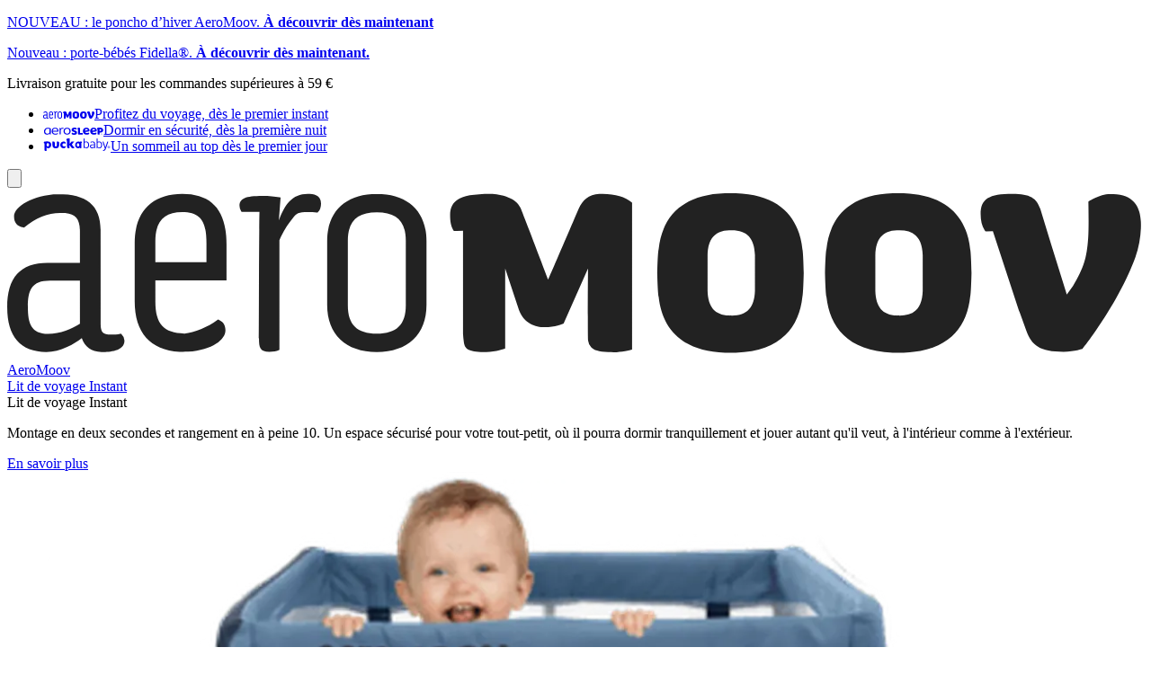

--- FILE ---
content_type: text/html; charset=utf-8
request_url: https://www.aeromoov.com/fr-be/aerosleep-sleep-safe-fitted-sheet-110-x-60-white.html
body_size: 42027
content:
<!DOCTYPE html><html lang="fr-be"><head><meta charSet="utf-8"/><meta name="viewport" content="width=device-width, initial-scale=1"/><link rel="preload" href="/_next/static/media/82aa598331c797bf-s.p.woff2" as="font" crossorigin="" type="font/woff2"/><link rel="preload" href="/_next/static/media/a075426ba0520f30-s.p.woff2" as="font" crossorigin="" type="font/woff2"/><link rel="preload" href="/_next/static/media/a1ead154ff661e2f-s.p.woff2" as="font" crossorigin="" type="font/woff2"/><link rel="preload" href="/_next/static/media/a74fb1607b845cb0-s.p.woff2" as="font" crossorigin="" type="font/woff2"/><link rel="preload" href="/_next/static/media/ee40bb094c99a29a-s.p.woff2" as="font" crossorigin="" type="font/woff2"/><link rel="stylesheet" href="/_next/static/css/7da617cb5218d7ac.css" data-precedence="next"/><link rel="stylesheet" href="/_next/static/css/e9d470320cf4e142.css" data-precedence="next"/><link rel="stylesheet" href="/_next/static/css/11a201a53d084ea1.css" data-precedence="next"/><link rel="preload" as="script" fetchPriority="low" href="/_next/static/chunks/webpack-6c4da2eeaecd56cd.js"/><script src="/_next/static/chunks/1dd3208c-824f30d392b6a300.js" async=""></script><script src="/_next/static/chunks/1528-12977cd9616d444d.js" async=""></script><script src="/_next/static/chunks/main-app-bbb2f0c0ff3d8032.js" async=""></script><script src="/_next/static/chunks/app/not-found-84ddf28d589a61ab.js" async=""></script><script src="/_next/static/chunks/d24f3a7f-f0a1c2c157ed1024.js" async=""></script><script src="/_next/static/chunks/17a9af85-fbf942fc45c88891.js" async=""></script><script src="/_next/static/chunks/70a6a88c-4bd5f3d1c56e7174.js" async=""></script><script src="/_next/static/chunks/4109-2691503ba171e851.js" async=""></script><script src="/_next/static/chunks/7957-b06bc6138a6e9bbd.js" async=""></script><script src="/_next/static/chunks/8320-510e67273a808333.js" async=""></script><script src="/_next/static/chunks/app/%5Blocale%5D/layout-e9789ada624266cf.js" async=""></script><script src="/_next/static/chunks/8868-704b30a6df530742.js" async=""></script><script src="/_next/static/chunks/app/%5Blocale%5D/%5Bslug%5D/page-1ee62d0908b65842.js" async=""></script><link rel="preload" href="https://www.googletagmanager.com/gtm.js?id=GTM-P74QDN49" as="script"/><link rel="icon" href="/favicon.ico" type="image/x-icon" sizes="48x48"/><meta name="next-size-adjust"/><meta name="robots" content="noindex"/><meta name="robots" content="noindex"/><script src="/_next/static/chunks/polyfills-42372ed130431b0a.js" noModule=""></script></head><body class="__variable_8efa87 __variable_21568b font-serif"><!--$--><!--$--><div class="t-warm-bg t-warm-color-text undefined"><div class="px-4 text-center"><div class="swiper carousel-light swiper-banner-carousel"><div class="swiper-wrapper"><div class="swiper-slide"><div class="text-editor py-1 text-sm t-warm-color-text editor"><p textAlign="null"><a href="https://www.aeromoov.com/fr-be/products/poncho-d-hiver" target="_self">NOUVEAU : le poncho d’hiver AeroMoov. </a><u><strong><a href="https://www.aeromoov.com/fr-be/products/poncho-d-hiver" target="_self">À découvrir dès maintenant</a></strong></u></p></div></div><div class="swiper-slide"><div class="text-editor py-1 text-sm t-warm-color-text editor"><p><a href="/fr/a-propos-des-porte-bebes-fidella" target="_self">Nouveau : porte-bébés Fidella®. </a><u><strong><a href="/fr/a-propos-des-porte-bebes-fidella" target="_self">À découvrir dès maintenant.</a></strong></u></p></div></div><div class="swiper-slide"><div class="text-editor py-1 text-sm t-warm-color-text editor"><p>Livraison gratuite pour les commandes supérieures à 59 €</p></div></div></div><div class="swiper-button-prev"></div><div class="swiper-button-next"></div></div></div></div><header class="relative z-20 border-b border-solid border-slate-300"><nav class="relative after:absolute after:bottom-0 after:h-[1px] after:w-full after:border-b after:border-slate-300 after:bg-slate-300"><ul class="flex md:flex-row"><li class="group z-10 flex w-1/4 items-center justify-center border-b border-r md:w-auto border-b-white border-r-slate-300 transition duration-500 hover:border-b-white"><a class="items-center py-4 md:flex md:pl-4 md:pr-2" title="Découvrir AeroMoov" href="https://www.aeromoov.com/fr-be?cartId="><svg width="57" height="8" viewBox="0 0 57 8" xmlns="http://www.w3.org/2000/svg" role="img" class="h-2 text-black transition-all duration-500 group-hover:text-black"><title>AeroMoov</title><path fill-rule="evenodd" clip-rule="evenodd" d="M36.3379 0.000551002C36.4277 -0.000625704 36.5176 8.23463e-05 36.6074 0.00267469C38.913 0.0770037 39.7929 1.31511 39.9529 2.81656C39.9859 2.91684 40.0079 3.54734 40.0182 4.00016C40.0079 4.45274 39.9859 5.08324 39.9529 5.18376C39.7929 6.68497 38.913 7.92331 36.6074 7.99788C36.5187 8.00047 36.4295 8.00024 36.3379 7.99953C36.2426 8 36.1503 8.00023 36.059 7.99717C33.7727 7.9193 32.8987 6.69275 32.7319 5.21089C32.6946 5.10495 32.6696 4.45769 32.6578 4.00016C32.6696 3.54239 32.6946 2.89513 32.7319 2.78895C32.8987 1.30756 33.7727 0.0807791 36.059 0.00314662C36.1519 0.000220194 36.2449 -0.00080253 36.3379 0.000551002ZM44.7673 0.000551002C44.8593 -0.000156892 44.948 -0.000392857 45.0367 0.00267469C47.3426 0.0770037 48.2223 1.31511 48.3823 2.81656C48.4153 2.91684 48.4372 3.54734 48.4476 4.00016C48.4372 4.45274 48.4153 5.08324 48.3823 5.18376C48.2223 6.68497 47.3426 7.92331 45.0367 7.99788C44.948 8.00047 44.8591 8.00024 44.7673 7.99953C44.6719 8 44.5797 8.00023 44.4884 7.99717C42.2021 7.9193 41.3281 6.69275 41.1613 5.21089C41.124 5.10495 41.099 4.45769 41.0872 4.00016C41.099 3.54239 41.124 2.89513 41.1613 2.78895C41.3281 1.30756 42.2021 0.0807791 44.4884 0.00314662C44.5813 0.000220194 44.6743 -0.00080253 44.7673 0.000551002ZM29.9175 0.0295747C30.5612 0.0373615 31.0454 0.172098 31.3942 0.472481V7.83931C31.3126 7.85936 30.8373 7.97404 30.4777 7.97404C30.3748 7.97404 30.2795 7.97451 30.1924 7.97074C29.7063 7.95115 29.4699 7.86408 29.3434 7.73005C29.2514 7.63213 29.2044 7.53066 29.1849 7.39263C29.1594 7.21211 29.1797 3.99709 29.1808 3.78968V3.77929L27.9543 6.53159C27.9118 6.55283 26.2509 7.23642 25.7119 5.85909L25.0187 3.77929V7.79117C24.9951 7.79825 24.5727 7.96791 24.0689 7.96791C24.0241 7.96791 23.9811 7.96791 23.9396 7.9672C23.1465 7.95517 22.9962 7.79259 22.9457 7.49197C22.9242 7.34799 22.9093 7.20312 22.9009 7.05779V1.8852L22.4514 1.897C22.4483 1.89157 22.4344 1.88685 22.4315 1.88166C22.2947 1.66104 22.2522 1.43781 22.2522 1.09496C22.2522 0.292676 22.8504 0.0307545 24.2808 0.0307545C24.803 0.0307545 25.5814 0.236988 25.7877 0.735346C25.9937 1.2337 27.177 4.33735 27.177 4.33735C27.177 4.33735 28.578 1.09378 28.7337 0.735346C28.8897 0.376679 29.2103 0.0588343 29.7483 0.0321703C29.8038 0.0298107 29.8602 0.0288668 29.9175 0.0295747ZM2.55267 0.0456203C3.97459 0.0456203 4.69169 0.595419 4.69169 1.85099L4.69405 6.48628C4.68744 6.74632 4.72142 6.89946 4.80354 6.9837C4.8774 7.05897 5.00175 7.09106 5.21884 7.09106C5.35499 7.09106 5.54706 7.07926 5.66929 7.05213L5.70705 7.04387L5.73702 7.06794C5.82196 7.1359 5.89063 7.28101 5.89063 7.39121C5.89063 7.93393 5.11431 7.96319 4.78867 7.96484H4.7377C4.22448 7.96484 3.89909 7.69962 3.74736 7.27205C3.38397 7.55379 2.68198 7.96814 1.96205 7.96814C0.678399 7.96814 0 7.19418 0 5.72978C0 4.22385 0.662118 3.49165 2.02458 3.49165H3.65345V1.92956C3.65345 1.30827 3.4583 1.05555 2.91417 0.993963C2.91417 0.993963 2.68811 0.989244 2.65295 0.989244C2.05408 0.989244 1.4224 1.24173 0.87425 1.6995L0.844755 1.72428L0.807 1.71672C0.48656 1.65278 0.343565 1.48147 0.343565 1.16268C0.343565 0.671399 1.28129 0.0991843 2.55314 0.0456203H2.55267ZM18.5702 0.0354738C20.1325 0.0354738 21.0651 0.919163 21.0651 2.3989V5.60472C21.0651 7.08469 20.1325 7.96838 18.5702 7.96838C17.0081 7.96838 16.0753 7.08469 16.0753 5.60472V2.39866C16.0751 0.918927 17.0081 0.0354738 18.5702 0.0354738ZM8.7897 0.0354738C10.2893 0.0354738 11.0179 0.864891 11.0179 2.57092V4.37133H7.44304V5.44827C7.44304 6.56085 7.86684 7.02122 8.90603 7.03821C9.4032 6.99927 10.071 6.72673 10.5611 6.35981L10.5988 6.33149L10.642 6.35084C10.8591 6.44759 10.9648 6.61842 10.9648 6.87256C10.9648 7.34 10.3216 7.86007 9.0922 7.94903C8.87394 7.95847 8.65567 7.95233 8.65567 7.95233C7.18254 7.86149 6.40503 6.98629 6.40503 5.41689V2.49234C6.40503 0.930961 7.27409 0.0354738 8.7897 0.0354738ZM50.5088 0.0291028C51.3967 0.0291028 51.7127 0.232741 51.9069 0.793157L52.4418 2.5393H52.4409L53.2358 5.08748L53.5459 4.65685C54.1021 3.71865 54.2382 3.21581 54.308 2.2736C54.3434 1.79955 54.3305 0.939456 54.3203 0.423636C54.3203 0.423636 54.8595 0.0472721 55.4138 0.0472721C55.5268 0.0472721 55.6377 0.0486879 55.7484 0.0590703C56.6696 0.147085 56.9207 0.777112 56.9565 1.40714C56.9853 1.9206 56.9001 2.61504 56.6814 3.21227C55.8128 5.579 54.0343 7.80179 54.0343 7.80179C54.0343 7.80179 53.6584 7.95281 53.0735 7.95281C51.8755 7.95281 51.4725 7.63473 51.2032 6.89639L50.8526 5.92351L50.8436 5.9228L49.5217 1.90101L49.1862 1.91281C49.1798 1.90455 49.139 1.89724 49.1336 1.88874C48.9755 1.6634 48.9075 1.37953 48.9075 1.048C48.9075 0.271203 49.3176 0.0291028 50.5088 0.0291028ZM15.0959 0.0354738C15.384 0.0354738 15.7674 0.0850265 15.7674 0.513303C15.7674 0.694052 15.715 0.845777 15.6202 0.940399L15.5952 0.965412L15.5598 0.96376C15.4136 0.95644 15.2672 0.952349 15.1209 0.95149C14.622 0.95149 14.5255 1.02134 14.3759 1.22002C14.1624 1.4961 13.9208 1.79388 13.677 2.35053V7.85228L13.6322 7.87447C13.5293 7.92567 13.3738 7.95163 13.1701 7.95163C12.6992 7.95163 12.6498 7.74752 12.6498 7.28149C12.6498 7.22651 12.6498 1.9265 12.6746 0.936388H11.7768L11.7532 0.89769C11.6982 0.804956 11.6732 0.724492 11.6732 0.636477C11.6732 0.258933 11.9644 0.131512 12.8263 0.131512C13.1579 0.131512 13.4573 0.156524 13.6685 0.202301L13.7355 0.216459L13.6482 1.36844C13.9354 0.587632 14.3134 0.0354738 15.0961 0.0354738H15.0959ZM3.65345 4.38667H2.14964C1.21994 4.38667 1.03825 4.87346 1.03825 5.71421C1.03825 6.54339 1.20838 7.05732 2.05573 7.05732C2.65933 7.05732 3.26929 6.79823 3.65321 6.54763L3.65345 4.38667ZM18.57 0.962344C17.5766 0.962344 17.1136 1.41375 17.1136 2.38333V5.62076C17.1136 6.59011 17.5763 7.04127 18.57 7.04127C19.5634 7.04127 20.0259 6.59011 20.0259 5.62076V2.38333C20.0259 1.41375 19.5634 0.962344 18.57 0.962344ZM44.831 1.86137C44.8081 1.86137 44.7866 1.86373 44.7642 1.86444C44.742 1.86444 44.721 1.86302 44.6988 1.86397C43.9768 1.89039 43.6415 2.29791 43.6167 3.09901H43.6162V4.90107C43.6415 5.70217 43.9766 6.10968 44.6988 6.13611C44.721 6.13706 44.742 6.1354 44.7642 6.1354C44.7866 6.13635 44.8081 6.13871 44.831 6.13871C45.6092 6.13871 45.9686 5.72813 45.9967 4.90107V3.09901C45.9686 2.27219 45.6092 1.86137 44.831 1.86137ZM36.4016 1.86137C36.3787 1.86137 36.3572 1.86373 36.3348 1.86444C36.3126 1.86444 36.2916 1.86302 36.2695 1.86397C35.5474 1.89039 35.2121 2.29791 35.1873 3.09901H35.1869V4.90107C35.2121 5.70217 35.5472 6.10968 36.2695 6.13611C36.2916 6.13706 36.3126 6.1354 36.3348 6.1354C36.3572 6.13635 36.3787 6.13871 36.4016 6.13871C37.1798 6.13871 37.5394 5.72813 37.5673 4.90107V3.09901C37.5394 2.27219 37.1798 1.86137 36.4016 1.86137ZM8.7897 0.946299C7.87108 0.946299 7.44304 1.4128 7.44304 2.41447V3.46051H10.0111V2.53906C10.0111 1.53008 9.81119 0.945827 8.7897 0.945827V0.946299Z" fill="currentColor"></path></svg><span class="hidden max-w-0 overflow-hidden whitespace-nowrap pl-2 text-xs font-normal transition-all duration-500 group-hover:max-w-full md:block">Profitez du voyage, dès le premier instant</span></a></li><li class="group z-10 flex w-1/4 items-center justify-center border-b border-r md:w-auto border-b-slate-300 border-r-slate-300 transition duration-500 hover:border-b-white"><a class="items-center py-4 md:flex md:pl-4 md:pr-2" title="Découvrir AeroSleep" href="https://www.aerosleep.com/fr-be?cartId="><svg width="67" height="8" viewBox="0 0 67 8" xmlns="http://www.w3.org/2000/svg" role="img" class="h-2 text-slate-300 transition-all duration-500 group-hover:text-black"><title>AeroSleep</title><path fill-rule="evenodd" clip-rule="evenodd" d="M48.8555 2.97876L46.4017 3.3849L46.3903 3.3212C46.3553 3.12964 46.3934 2.91208 46.5031 2.67493C46.5829 2.50354 46.7221 2.36525 46.9129 2.25825C46.9315 2.18561 46.9557 2.11114 46.9916 2.03347C47.0912 1.81968 47.2904 1.66078 47.5838 1.56145C47.772 1.49775 47.9487 1.47369 48.1091 1.48973C48.27 1.50691 48.413 1.55068 48.5341 1.62034C48.6553 1.69034 48.7601 1.78062 48.8452 1.88865C48.9307 1.99692 48.999 2.11355 49.0485 2.2351L49.0529 2.2461C49.1312 2.23121 49.2071 2.22319 49.2773 2.23029C49.3894 2.24221 49.4891 2.2728 49.5736 2.32137C49.6582 2.37018 49.7313 2.43308 49.7907 2.50846C49.8503 2.58396 49.898 2.6653 49.9325 2.75008L49.9515 2.79729L48.8555 2.97876ZM51.2642 3.99039C51.4435 3.82175 51.5307 3.57978 51.5307 3.25074C51.5307 2.79328 51.4429 2.36663 51.2698 1.9826C51.0973 1.59731 50.8515 1.26117 50.5398 0.98403C50.2276 0.706434 49.8504 0.48509 49.4185 0.326185C48.9838 0.166707 48.4964 0.0859375 47.9696 0.0859375C47.501 0.0859375 47.0356 0.159375 46.5863 0.304303C46.1403 0.447741 45.7379 0.67424 45.3902 0.976927C45.043 1.28064 44.7591 1.67304 44.5462 2.14345C44.3329 2.61455 44.2246 3.1875 44.2246 3.84638C44.2246 4.51579 44.3331 5.10719 44.547 5.60418C44.7599 6.10072 45.0566 6.51843 45.4289 6.84586C45.8003 7.17295 46.2436 7.42248 46.7468 7.58746C47.2518 7.75209 47.807 7.83561 48.3974 7.83561C48.7482 7.83561 49.1303 7.80513 49.5326 7.7451C49.9302 7.68495 50.2917 7.56935 50.608 7.40151C51.0128 7.18911 51.2098 6.87576 51.2098 6.4435C51.2098 6.2547 51.157 6.0723 51.0529 5.90183C50.9567 5.74418 50.8387 5.61701 50.7018 5.52318C50.4707 5.65791 50.1727 5.77821 49.8153 5.88098C49.4386 5.98936 49.0333 6.04435 48.6113 6.04435C48.1537 6.04435 47.7418 5.95705 47.3875 5.78497C47.0241 5.60854 46.7799 5.33942 46.6619 4.98518L46.6337 4.90097L50.4951 4.32286C50.8233 4.2744 51.0821 4.1627 51.2642 3.99039Z" fill="currentColor"></path><path fill-rule="evenodd" clip-rule="evenodd" d="M56.961 2.97876L54.5072 3.3849L54.4957 3.3212C54.4608 3.12964 54.4988 2.91208 54.6086 2.67493C54.6883 2.50354 54.8275 2.36525 55.0184 2.25825C55.037 2.18561 55.0611 2.11114 55.0971 2.03347C55.1967 1.81968 55.3959 1.66078 55.6893 1.56145C55.8774 1.49775 56.0542 1.47369 56.2146 1.48973C56.3754 1.50691 56.5184 1.55068 56.6395 1.62034C56.7607 1.69034 56.8656 1.78062 56.9507 1.88865C57.0362 1.99692 57.1044 2.11355 57.1539 2.2351L57.1584 2.2461C57.2367 2.23121 57.3126 2.22319 57.3827 2.23029C57.4949 2.24221 57.5946 2.2728 57.6791 2.32137C57.7637 2.37018 57.8368 2.43308 57.8962 2.50846C57.9558 2.58396 58.0034 2.6653 58.0379 2.75008L58.057 2.79729L56.961 2.97876ZM59.3697 3.99039C59.549 3.82175 59.6361 3.57978 59.6361 3.25074C59.6361 2.79328 59.5484 2.36663 59.3753 1.9826C59.2027 1.59731 58.957 1.26117 58.6453 0.98403C58.3331 0.706434 57.9559 0.48509 57.524 0.326185C57.0893 0.166707 56.6018 0.0859375 56.0751 0.0859375C55.6065 0.0859375 55.1411 0.159375 54.6918 0.304303C54.2458 0.447741 53.8434 0.67424 53.4957 0.976927C53.1484 1.28064 52.8645 1.67304 52.6517 2.14345C52.4383 2.61455 52.3301 3.1875 52.3301 3.84638C52.3301 4.51579 52.4386 5.10719 52.6525 5.60418C52.8653 6.10072 53.1621 6.51843 53.5344 6.84586C53.9057 7.17295 54.3491 7.42248 54.8523 7.58746C55.3573 7.75209 55.9125 7.83561 56.5028 7.83561C56.8537 7.83561 57.2357 7.80513 57.6381 7.7451C58.0356 7.68495 58.3972 7.56935 58.7134 7.40151C59.1183 7.18911 59.3152 6.87576 59.3152 6.4435C59.3152 6.2547 59.2624 6.0723 59.1584 5.90183C59.0622 5.74418 58.9442 5.61701 58.8073 5.52318C58.5762 5.65791 58.2782 5.77821 57.9207 5.88098C57.544 5.98936 57.1388 6.04435 56.7167 6.04435C56.2592 6.04435 55.8473 5.95705 55.4929 5.78497C55.1295 5.60854 54.8854 5.33942 54.7674 4.98518L54.7392 4.90097L58.6006 4.32286C58.9288 4.2744 59.1876 4.1627 59.3697 3.99039Z" fill="currentColor"></path><path fill-rule="evenodd" clip-rule="evenodd" d="M35.1988 3.0798L34.5353 2.86693C34.3182 2.80025 34.1554 2.72727 34.047 2.64788C33.9384 2.56871 33.8842 2.4664 33.8842 2.34118C33.8842 2.18273 33.9719 2.05133 34.1471 1.94684C34.3224 1.84258 34.5978 1.79034 34.9735 1.79034C35.3407 1.79034 35.6787 1.83411 35.9875 1.92175C36.2962 2.00939 36.5425 2.1117 36.7261 2.22856C36.8681 2.12007 36.9891 1.98866 37.0893 1.83411C37.1895 1.67978 37.2395 1.49407 37.2395 1.27697C37.2395 1.06009 37.1769 0.870138 37.0517 0.707338C36.9265 0.544653 36.7532 0.411182 36.5322 0.306696C36.3108 0.20244 36.0458 0.125222 35.7371 0.0751561C35.4283 0.0249757 35.0944 0 34.7355 0C33.7506 0 32.9848 0.212866 32.4382 0.638483C31.8915 1.0641 31.6182 1.6319 31.6182 2.34118C31.6182 2.70848 31.6787 3.01942 31.7998 3.27387C31.9206 3.52856 32.0896 3.74772 32.3068 3.93114C32.5237 4.1148 32.7825 4.2713 33.083 4.40064C33.3835 4.5301 33.7171 4.65739 34.0846 4.78249L34.6104 4.95778C34.8524 5.0413 35.0402 5.12677 35.1738 5.21441C35.3071 5.30206 35.3741 5.42934 35.3741 5.59626C35.3741 5.7633 35.2905 5.90926 35.1237 6.03448C34.9567 6.15971 34.6686 6.22226 34.2599 6.22226C33.8592 6.22226 33.4898 6.15547 33.1519 6.02188C32.8138 5.88853 32.5278 5.72985 32.2942 5.5462C32.1272 5.63808 31.9729 5.7696 31.831 5.94054C31.689 6.11182 31.6182 6.31827 31.6182 6.56023C31.6182 6.79406 31.687 7.00063 31.8247 7.17993C31.9626 7.35957 32.1545 7.50988 32.4007 7.63064C32.6467 7.75185 32.9348 7.84362 33.2645 7.90617C33.5942 7.96872 33.951 8 34.3349 8C35.4198 8 36.2421 7.78095 36.8013 7.34273C37.3604 6.90451 37.6402 6.33087 37.6402 5.62124C37.6402 4.95366 37.4292 4.42562 37.0079 4.03758C36.5864 3.64942 35.9833 3.33024 35.1988 3.0798Z" fill="currentColor"></path><path fill-rule="evenodd" clip-rule="evenodd" d="M43.8873 6.07024H41.0202V1.12506C41.0202 0.908072 40.9952 0.732899 40.9451 0.599199C40.895 0.465842 40.82 0.361357 40.7198 0.286201C40.6196 0.211159 40.4963 0.159146 40.3505 0.129702C40.2043 0.100602 40.0353 0.0859375 39.8434 0.0859375C39.8361 0.0859375 39.8286 0.0862812 39.8213 0.0863958C39.8075 0.0861666 39.7943 0.0859375 39.7801 0.0859375C38.6325 0.0859375 38.252 0.327216 38.252 1.07259C38.252 1.3943 38.3108 1.65436 38.4717 1.87697C38.4717 1.89564 38.5119 1.89564 38.5119 1.89564H38.8293V6.67126C38.8293 7.0302 38.9336 7.31398 39.1423 7.52261C39.3509 7.73135 39.6347 7.83561 39.9936 7.83561H43.3488C43.5825 7.83561 43.7702 7.76675 43.9123 7.62893C44.0541 7.49133 44.125 7.25555 44.125 6.92159C44.125 6.75478 44.1 6.59416 44.05 6.43961C43.9999 6.28528 43.9456 6.16224 43.8873 6.07024Z" fill="currentColor"></path><path fill-rule="evenodd" clip-rule="evenodd" d="M64.2055 3.48674C64.0178 3.64942 63.7486 3.73088 63.398 3.73088H62.7345V1.79034C62.8262 1.77373 62.916 1.7633 63.0037 1.75907C63.0913 1.75494 63.2017 1.75276 63.3353 1.75276C63.711 1.75276 63.9968 1.83846 64.193 2.00939C64.389 2.18056 64.4872 2.4247 64.4872 2.74182C64.4872 3.07567 64.3934 3.32394 64.2055 3.48674ZM65.8017 0.738615C65.1924 0.24632 64.3119 0 63.1602 0C62.0658 0 61.4028 0.0387237 60.831 0.165206C60.8306 0.16532 60.8301 0.165435 60.8296 0.165435C60.8021 0.171622 60.7746 0.177694 60.7475 0.184224L60.7452 0.184797C60.1889 0.322278 59.9375 0.607779 59.9375 1.10786C59.9375 1.44836 59.9777 1.64942 60.1198 1.87203C60.1198 1.87203 60.1386 1.87203 60.1386 1.89082L60.556 1.87226V6.82316C60.556 7.04038 60.5811 7.21556 60.6312 7.34903C60.6813 7.48261 60.7564 7.58687 60.8564 7.66203C60.9567 7.73707 61.0797 7.78931 61.2258 7.81853C61.3718 7.84763 61.5409 7.8624 61.7329 7.8624C61.9248 7.8624 62.1189 7.8498 62.3151 7.82483C62.511 7.79974 62.655 7.77465 62.747 7.74967V5.44607H63.636C64.1449 5.44607 64.5936 5.38145 64.9817 5.25199C65.3698 5.12264 65.6911 4.93899 65.9457 4.70115C66.2003 4.46319 66.3922 4.17964 66.5217 3.8498C66.651 3.52019 66.7158 3.15083 66.7158 2.74182C66.7158 1.89884 66.411 1.23125 65.8017 0.738615Z" fill="currentColor"></path><path fill-rule="evenodd" clip-rule="evenodd" d="M7.11945 4.75175C7.11945 5.15044 7.00488 5.50171 6.77597 5.80542C6.54638 6.1096 6.24759 6.34125 5.87891 6.50039C5.51023 6.65986 5.12666 6.7396 4.7282 6.7396C3.91099 6.7396 3.3008 6.5453 2.89741 6.1568C2.49391 5.76807 2.29215 5.16052 2.29215 4.33323C2.29215 3.34693 2.57078 2.57234 3.12895 2.00924C3.68713 1.44637 4.42414 1.16488 5.34102 1.16488C6.02865 1.16488 6.62131 1.28953 7.11945 1.53848V4.75175ZM5.37081 0.148438C4.47409 0.148438 3.69171 0.325444 3.02424 0.679113C2.35677 1.03278 1.84603 1.53092 1.49259 2.17364C1.13881 2.81625 0.961914 3.56128 0.961914 4.40805C0.961914 5.48418 1.25566 6.31364 1.84374 6.89656C2.43135 7.47936 3.2237 7.77094 4.22009 7.77094C4.90772 7.77094 5.49041 7.67596 5.96873 7.48693C6.44705 7.29778 6.84551 6.9936 7.16447 6.57509L7.23905 7.23282C7.25887 7.34257 7.2937 7.42208 7.34377 7.47192C7.39338 7.52198 7.47323 7.54662 7.58287 7.54662H8.04629C8.18572 7.54662 8.28551 7.51683 8.34509 7.45702C8.405 7.39722 8.43479 7.3027 8.43479 7.17301V1.01525C8.07608 0.766299 7.63259 0.559505 7.10455 0.394986C6.57617 0.230697 5.99852 0.148438 5.37081 0.148438Z" fill="currentColor"></path><path fill-rule="evenodd" clip-rule="evenodd" d="M10.7962 3.46653C10.7962 2.749 11.0178 2.17616 11.4614 1.74768C11.9045 1.31943 12.5399 1.10507 13.367 1.10507C14.1739 1.10507 14.7818 1.31187 15.1905 1.72534C15.599 2.13893 15.803 2.71921 15.803 3.46653H10.7962ZM13.367 0.148438C12.1315 0.148438 11.1775 0.482516 10.5047 1.14976C9.83223 1.81757 9.49609 2.79906 9.49609 4.09425C9.49609 4.92131 9.68284 5.61123 10.0566 6.16425C10.4302 6.71726 10.9258 7.12329 11.5435 7.38221C12.1613 7.64125 12.844 7.77094 13.5913 7.77094C14.1789 7.77094 14.6996 7.71343 15.1531 7.59897C15.6062 7.48452 16.0323 7.3027 16.4311 7.0534C16.5106 7.0038 16.5503 6.94399 16.5503 6.87411C16.5503 6.82438 16.5404 6.78451 16.5204 6.7545L16.2367 6.26129C16.2068 6.19174 16.1617 6.1568 16.1022 6.1568C16.0723 6.1568 16.0272 6.17169 15.9677 6.20148C15.3399 6.59021 14.5926 6.78451 13.7258 6.78451C12.8088 6.78451 12.0914 6.58024 11.5737 6.17169C11.0552 5.76326 10.7962 5.16534 10.7962 4.37814H16.6698C16.9289 4.37814 17.0588 4.24364 17.0588 3.97464C17.0588 2.70924 16.7497 1.75513 16.1319 1.11252C15.5142 0.469684 14.5926 0.148438 13.367 0.148438Z" fill="currentColor"></path><path fill-rule="evenodd" clip-rule="evenodd" d="M22.5871 0.312841C22.4176 0.20343 22.1485 0.148438 21.7799 0.148438C21.2518 0.148438 20.7861 0.248111 20.3826 0.447343C19.9789 0.646805 19.6426 0.925662 19.3737 1.28437L19.3587 0.68656C19.3489 0.577033 19.3214 0.497409 19.2766 0.447343C19.2316 0.397621 19.1544 0.372646 19.0447 0.372646H18.5518C18.4121 0.372646 18.3199 0.400142 18.2753 0.45479C18.2302 0.509783 18.208 0.606821 18.208 0.746364V7.09831C18.208 7.39722 18.3623 7.54662 18.6714 7.54662H19.1196C19.279 7.54662 19.3935 7.50927 19.4634 7.43457C19.533 7.35987 19.5681 7.24771 19.5681 7.09831V2.97332C19.5681 2.40541 19.7549 1.96204 20.1286 1.64297C20.5022 1.32436 20.973 1.16488 21.541 1.16488C21.8398 1.16488 22.0886 1.20956 22.2883 1.29938C22.4076 1.34922 22.4824 1.31427 22.5123 1.19467L22.6769 0.537164C22.7067 0.447343 22.6769 0.372646 22.5871 0.312841Z" fill="currentColor"></path><path fill-rule="evenodd" clip-rule="evenodd" d="M28.5397 6.01462C28.0964 6.48801 27.4561 6.72471 26.619 6.72471C25.7721 6.72471 25.1268 6.48549 24.6836 6.00718C24.2404 5.52909 24.0188 4.84661 24.0188 3.95963C24.0188 3.07299 24.2404 2.39292 24.6836 1.91965C25.1268 1.44637 25.7721 1.20956 26.619 1.20956C27.466 1.20956 28.1087 1.44637 28.5472 1.91965C28.9855 2.39292 29.2048 3.07299 29.2048 3.95963C29.2048 4.85646 28.9828 5.54157 28.5397 6.01462ZM26.619 0.148438C25.3537 0.148438 24.3821 0.489962 23.7048 1.17232C23.027 1.8548 22.6885 2.78417 22.6885 3.95963C22.6885 5.13555 23.027 6.06469 23.7048 6.74705C24.3821 7.42976 25.3537 7.77094 26.619 7.77094C27.8745 7.77094 28.8437 7.42976 29.5261 6.74705C30.2084 6.06469 30.55 5.13555 30.55 3.95963C30.55 2.78417 30.2084 1.8548 29.5261 1.17232C28.8437 0.489962 27.8745 0.148438 26.619 0.148438Z" fill="currentColor"></path><path fill-rule="evenodd" clip-rule="evenodd" d="M64.6456 7.19636C64.6674 7.19636 64.6882 7.19556 64.7084 7.19384C64.7284 7.19212 64.7459 7.1872 64.7608 7.17918C64.7756 7.17127 64.7878 7.16004 64.797 7.14572C64.8061 7.1314 64.8107 7.11101 64.8107 7.08477C64.8107 7.06289 64.8058 7.04582 64.796 7.03322C64.7863 7.0205 64.7739 7.01076 64.7592 7.004C64.7443 6.99702 64.7275 6.99278 64.7092 6.99106C64.6909 6.98934 64.6732 6.98842 64.6559 6.98842H64.5151V7.19636H64.6456ZM64.5151 7.60033H64.3982V6.88875H64.6681C64.754 6.88875 64.8186 6.9049 64.8621 6.93698C64.9057 6.96895 64.9275 7.02107 64.9275 7.09325C64.9275 7.15752 64.9097 7.2045 64.8742 7.23428C64.8387 7.26396 64.7946 7.28183 64.7419 7.28744L64.9412 7.60033H64.8089L64.6251 7.29615H64.5151V7.60033ZM65.1337 7.23245C65.1337 7.15455 65.1212 7.08294 65.0959 7.01764C65.0707 6.95245 65.0358 6.8962 64.991 6.84922C64.9464 6.80225 64.8942 6.76593 64.8348 6.74016C64.7751 6.71426 64.711 6.70143 64.6422 6.70143C64.5724 6.70143 64.5073 6.71426 64.4472 6.74016C64.3869 6.76593 64.3346 6.80225 64.29 6.84922C64.2452 6.8962 64.2103 6.95245 64.1852 7.01764C64.1598 7.08294 64.1474 7.15455 64.1474 7.23245C64.1474 7.30589 64.1587 7.37451 64.1816 7.43879C64.2046 7.50283 64.2375 7.55908 64.2805 7.60709C64.3234 7.6552 64.3752 7.69336 64.436 7.72142C64.4967 7.74949 64.5654 7.76358 64.6422 7.76358C64.711 7.76358 64.7751 7.75064 64.8348 7.72486C64.8942 7.69908 64.9464 7.66277 64.991 7.61579C65.0358 7.56871 65.0707 7.51291 65.0959 7.44818C65.1212 7.38345 65.1337 7.3115 65.1337 7.23245ZM65.2712 7.23245C65.2712 7.3288 65.2543 7.41633 65.2205 7.4955C65.1867 7.57443 65.1409 7.64203 65.083 7.69817C65.0252 7.75442 64.9582 7.79784 64.882 7.82877C64.8058 7.85982 64.7258 7.87517 64.6422 7.87517C64.5494 7.87517 64.4644 7.85891 64.3869 7.82625C64.3097 7.7936 64.2433 7.74869 64.1877 7.69141C64.1321 7.63412 64.0886 7.56619 64.0571 7.48759C64.0256 7.40923 64.0098 7.32422 64.0098 7.23245C64.0098 7.13621 64.0267 7.04857 64.0605 6.96952C64.0943 6.89058 64.1401 6.82299 64.198 6.76674C64.2559 6.7106 64.3231 6.66706 64.4 6.63624C64.4767 6.6052 64.5574 6.58984 64.6422 6.58984C64.7258 6.58984 64.8058 6.6052 64.882 6.63624C64.9582 6.66706 65.0252 6.7106 65.083 6.76674C65.1409 6.82299 65.1867 6.89058 65.2205 6.96952C65.2543 7.04857 65.2712 7.13621 65.2712 7.23245Z" fill="currentColor"></path></svg><span class="hidden max-w-0 overflow-hidden whitespace-nowrap pl-2 text-xs font-normal transition-all duration-500 group-hover:max-w-full md:block">Dormir en sécurité, dès la première nuit</span></a></li><li class="group z-10 flex w-1/4 items-center justify-center border-b border-r md:w-auto border-b-slate-300 border-r-slate-300 transition duration-500 hover:border-b-white"><a class="items-center py-4 md:flex md:pl-4 md:pr-2" title="Découvrir Puckababy" href="https://www.puckababy.com/fr-be?cartId="><svg width="75" height="14" viewBox="0 0 75 14" xmlns="http://www.w3.org/2000/svg" role="img" class="h-3.5 text-slate-300 transition-all duration-500 group-hover:text-black"><title>Puckababy</title><path d="M37.4496 7.06489C37.4496 6.00654 37.9993 5.35278 38.6787 5.35278C39.6973 5.35278 40.1674 5.82287 40.1674 7.36544C40.1674 8.43663 39.7371 9.12895 38.9523 9.12895C38.1046 9.13278 37.4496 8.59718 37.4496 7.06489ZM35.6064 7.38342C35.6064 9.51682 37.0193 11.0209 38.8547 11.0209C39.8308 11.0209 40.4474 10.448 40.8109 9.92526V10.9387C40.928 10.9667 41.0469 10.9872 41.1666 11.0003C41.3255 11.0208 41.4855 11.0311 41.6457 11.0311C41.7853 11.0329 41.9247 11.0209 42.0619 10.9952C42.1716 10.9756 42.2757 10.9317 42.3663 10.8667C42.4515 10.8009 42.5158 10.7116 42.5512 10.6098C42.5969 10.4707 42.6178 10.3246 42.6129 10.1783V8.24012V4.96617H42.6193V4.95718H42.8762C42.8762 4.95718 42.9096 4.95718 42.9096 4.94177C43.0441 4.74723 43.1113 4.51403 43.1009 4.27773C43.1009 3.87957 42.9725 3.65608 42.618 3.54819C42.3664 3.48398 42.1069 3.45587 41.8474 3.46471H41.7947C41.6543 3.46355 41.5141 3.47559 41.376 3.50067C41.2663 3.52045 41.1623 3.56432 41.0716 3.62911C40.9859 3.69484 40.9212 3.7841 40.8853 3.88599C40.8859 3.8924 40.8859 3.89885 40.8853 3.90526C40.3793 3.60776 39.8026 3.45162 39.2156 3.45314C37.0142 3.45314 35.6193 5.2115 35.6193 7.38599" fill="currentColor"></path><path d="M15.1887 3.48438V7.50071C15.1887 8.65667 14.7083 9.00859 14.1072 9.00859C13.4136 9.00859 12.9063 8.67593 12.9063 7.59575V4.97814C12.9063 3.85814 12.4259 3.48438 11.3188 3.48438H10.3311V7.52768C10.3311 9.87685 11.6257 11.038 14.0006 11.038C16.256 11.038 17.7511 9.94364 17.7511 7.59447V4.97814C17.7511 3.9108 17.1898 3.48438 16.1764 3.48438H15.1887Z" fill="currentColor"></path><path d="M19.0137 7.26261C19.0137 9.50904 20.5691 10.9874 22.75 10.9874C24.0575 10.9874 25.0375 10.2167 25.0375 9.26243V8.51619H25.0106C24.5803 8.76537 24.0447 8.92206 23.2728 8.92206C22.1759 8.92206 21.4964 8.34665 21.4964 7.1239C21.4964 6.11693 22.1759 5.50298 23.3909 5.50298C24.0832 5.50298 24.7627 5.75986 24.9849 6.00004H25.0504V5.11894C25.0504 4.1916 24.1102 3.44922 22.9722 3.44922C20.4381 3.44922 19.0137 5.21271 19.0137 7.26518" fill="currentColor"></path><path d="M46.0553 9.29534V4.68562C46.5848 4.40195 47.1744 4.24871 47.7751 4.23865C49.3832 4.23865 50.0112 5.47938 50.0112 7.19277C50.0112 8.90617 49.4294 10.1636 48.0358 10.1636C47.576 10.1636 46.8259 9.97993 46.0604 9.29149M45.5415 5.53268e-05C45.4028 -0.00197809 45.2691 0.0521127 45.1709 0.150085C45.0727 0.248057 45.0183 0.381583 45.02 0.520297V9.23369C45.02 9.84635 45.0098 10.2908 45.0098 10.4898C45.0098 10.7467 45.0509 10.9638 45.3578 10.9638C45.5897 10.9711 45.7916 10.8069 45.8318 10.5785L45.9397 10.0737C46.6435 10.6851 47.481 11.0383 48.1745 11.0383C50.0279 11.0383 51.0542 9.56764 51.0542 7.19406C51.0542 4.92837 50.0125 3.38195 47.7918 3.38195C47.1886 3.39883 46.5962 3.54606 46.0553 3.81351V0.520297C46.057 0.38293 46.0036 0.250597 45.9071 0.152854C45.8105 0.055112 45.6789 5.53268e-05 45.5415 5.53268e-05Z" fill="currentColor"></path><path d="M60.5241 9.33073V4.72229C61.0523 4.4403 61.6401 4.28798 62.2388 4.27789C63.8468 4.27789 64.4749 5.51862 64.4749 7.23202C64.4749 8.94541 63.8931 10.2041 62.4957 10.2041C62.0358 10.2041 61.2857 10.0205 60.5202 9.33073M59.4824 0.556972V9.26908C59.4824 9.88174 59.4722 10.3274 59.4722 10.5265C59.4722 10.7834 59.5133 11.0005 59.8202 11.0005C60.0517 11.0067 60.253 10.843 60.2942 10.6151L60.4021 10.1091C61.1059 10.7217 61.9434 11.0737 62.6369 11.0737C64.4903 11.0737 65.5153 9.60431 65.5153 7.23073C65.5153 4.96376 64.4749 3.41734 62.2542 3.41734C61.6528 3.43675 61.0627 3.5857 60.5241 3.85404V0.556972C60.5241 0.273229 60.2941 0.0432101 60.0103 0.0432101C59.871 0.0389076 59.736 0.0922863 59.6373 0.190748C59.5386 0.28921 59.4849 0.424032 59.4889 0.563394" fill="currentColor"></path><path d="M53.0975 8.83639C53.0975 7.99382 53.6948 7.53529 54.8584 7.53529H56.6335V9.29621C55.945 9.923 55.1333 10.1683 54.5977 10.1683C53.6331 10.1683 53.0975 9.66355 53.0975 8.83639ZM53.0359 3.76813C52.779 3.89657 52.6069 4.01345 52.6069 4.24208C52.605 4.35915 52.6517 4.47178 52.7359 4.55309C52.8202 4.63441 52.9344 4.67714 53.0513 4.67107C53.235 4.67107 53.4366 4.56446 53.6794 4.4874C54.0656 4.33633 54.4748 4.25249 54.8893 4.23951C56.1904 4.23951 56.6335 4.96006 56.6335 5.90923V6.7518H54.8276C53.0975 6.7518 52.0713 7.54813 52.0713 8.89547C52.0713 10.2428 53.0051 11.0468 54.4295 11.0468C55.2929 11.0284 56.1201 10.6965 56.7568 10.1131L56.8634 10.6024C56.917 10.8282 57.1265 10.9816 57.3579 10.9646C57.6636 10.9646 57.679 10.7887 57.679 10.5446V5.90923C57.679 4.53107 56.9443 3.38281 54.9689 3.38281C54.4487 3.38281 53.5907 3.48942 53.0423 3.76813" fill="currentColor"></path><path d="M71.2799 3.8121L69.2428 10.0286H69.1979L67.1428 3.8121C67.0774 3.55661 66.8291 3.39218 66.5683 3.43161C66.3075 3.47104 66.119 3.70152 66.132 3.96494C66.1309 4.04898 66.1467 4.13238 66.1782 4.21026L68.6892 11.4029C68.3373 12.4304 67.8467 12.7811 66.8679 13.0251C66.6353 13.0549 66.4595 13.2504 66.4544 13.4849C66.4514 13.6212 66.5063 13.7524 66.6054 13.8459C66.7046 13.9394 66.8387 13.9865 66.9746 13.9756C67.1352 13.9702 67.2944 13.9443 67.4485 13.8985C68.476 13.5928 69.2094 12.9802 69.7604 11.4183L72.2445 4.21026C72.276 4.13238 72.2918 4.04898 72.2907 3.96494C72.3037 3.70152 72.1152 3.47104 71.8544 3.43161C71.5936 3.39218 71.3453 3.55661 71.2799 3.8121Z" fill="currentColor"></path><path d="M72.7299 9.13308H73.0279C73.0651 9.13121 73.1024 9.13121 73.1396 9.13308C73.1755 9.13625 73.2107 9.14537 73.2436 9.16005C73.2747 9.17347 73.3017 9.19472 73.322 9.2217C73.3443 9.25308 73.3552 9.29116 73.3528 9.32959C73.3556 9.37436 73.3453 9.41896 73.3233 9.45803C73.3047 9.48781 73.2785 9.51218 73.2475 9.52867C73.2135 9.54616 73.1764 9.55664 73.1383 9.5595C73.0959 9.5595 73.0523 9.5595 73.0099 9.5595H72.7363L72.7299 9.13308ZM72.4846 8.92372V10.4149H72.7299V9.77271H72.9611L73.3464 10.4149H73.6238L73.2051 9.76243C73.3069 9.75447 73.4037 9.71547 73.4825 9.65069C73.5627 9.57429 73.6038 9.46561 73.5943 9.35528C73.6048 9.23046 73.5541 9.10831 73.4581 9.02775C73.3365 8.95182 73.194 8.9163 73.051 8.92629L72.4846 8.92372ZM72.5642 10.6692C72.4402 10.6123 72.3291 10.5306 72.238 10.429C72.1471 10.3261 72.0769 10.2066 72.0312 10.0771C71.9827 9.93799 71.9583 9.7916 71.9592 9.64427C71.9572 9.49032 71.9842 9.33736 72.0389 9.19344C72.0875 9.06278 72.1618 8.94313 72.2572 8.84152C72.3501 8.74147 72.4624 8.66148 72.5873 8.60647C72.717 8.55198 72.8564 8.52445 72.997 8.52555C73.2734 8.52219 73.5386 8.63495 73.7279 8.83638C73.8238 8.93788 73.8985 9.05753 73.9475 9.18831C74.0528 9.47875 74.0528 9.79694 73.9475 10.0874C73.8985 10.2178 73.8238 10.337 73.7279 10.438C73.6355 10.5362 73.524 10.6144 73.4003 10.6679C73.132 10.7785 72.8304 10.7757 72.5642 10.6602M72.4884 8.38555C72.3308 8.44774 72.1871 8.54074 72.0659 8.65913C71.9423 8.78028 71.8441 8.9248 71.7769 9.08427C71.6408 9.43325 71.6408 9.82061 71.7769 10.1696C71.8384 10.3291 71.9314 10.4745 72.0504 10.5973C72.1688 10.719 72.3109 10.8152 72.4679 10.8799C72.6377 10.9496 72.8199 10.9845 73.0035 10.9826C73.1757 10.9834 73.3463 10.9502 73.5057 10.885C73.662 10.8251 73.8051 10.7352 73.927 10.6204C74.0501 10.4992 74.1479 10.3547 74.2147 10.1953C74.3568 9.84169 74.3568 9.44684 74.2147 9.09326C74.1479 8.93386 74.0501 8.78934 73.927 8.66812C73.8059 8.55009 73.6627 8.45712 73.5057 8.39454C73.3463 8.32932 73.1757 8.29615 73.0035 8.29693C72.8275 8.29533 72.6529 8.32851 72.4897 8.39454" fill="currentColor"></path><path d="M3.8061 6.98894C3.8061 5.94215 4.3494 5.2961 5.02114 5.2961C6.0294 5.2961 6.49564 5.76105 6.49564 7.28564C6.49564 8.34656 6.06921 9.03114 5.29343 9.03114C4.45343 9.03114 3.8061 8.50068 3.8061 6.98894ZM3.8061 3.35793C3.09415 3.39377 2.38509 3.47356 1.68298 3.59683L1.59435 3.61738C0.988114 3.76252 0.71582 4.07206 0.71582 4.61408C0.71582 4.9827 0.75949 5.19977 0.913618 5.44123C0.913618 5.44123 0.934169 5.44123 0.934169 5.4605L1.38628 5.44123V7.13151C1.38628 7.23683 1.37729 7.34472 1.37729 7.4539V11.2159V12.2717C1.37729 13.4739 1.89105 13.9902 2.87619 13.9902H3.76756V9.97518C4.07839 10.5044 4.63454 10.9436 5.59655 10.9436C7.536 10.9436 8.95784 9.45757 8.95784 7.02747C8.95784 5.14967 7.81472 3.84857 6.18353 3.50949C5.64279 3.38105 4.81178 3.34766 4.28004 3.34766C4.05399 3.34766 3.88316 3.34766 3.81123 3.35793" fill="currentColor"></path><path d="M29.367 0C28.2971 0.012844 27.5881 0.0680734 26.9652 0.205505C26.9305 0.213211 26.8958 0.219633 26.8611 0.228624C26.1586 0.402018 25.8413 0.762936 25.8413 1.39358C25.8413 1.82385 25.8927 2.07688 26.0725 2.35816C26.0789 2.35816 26.0849 2.36077 26.0893 2.36538C26.0937 2.37 26.096 2.37622 26.0956 2.38257L26.6184 2.35816V9.41596C26.6184 10.3728 27.2709 11.0382 28.2881 11.0382H29.3747V7.24404C30.1274 8.38844 30.8235 9.51743 31.7213 10.5604C32.054 10.9457 32.7347 11.1114 33.1342 11.1114C34.1193 11.1114 34.714 10.6182 34.8142 9.7345C34.2066 9.59064 33.9742 9.51743 33.3808 8.83541C32.8298 8.19321 32.3532 7.43028 31.8883 6.73541C32.3686 6.0444 33.3011 4.91284 34.0191 4.08183C34.2362 3.83523 34.416 3.63743 34.5329 3.52183V3.44991H32.6063C31.7675 3.44991 31.4927 3.60789 31.1459 3.98422L31.0586 4.08312C31.0544 4.0868 31.051 4.09114 31.0483 4.09596C30.4446 4.83321 29.9039 5.66807 29.3786 6.45798V2.51101V0H29.367Z" fill="currentColor"></path></svg><span class="hidden max-w-0 overflow-hidden whitespace-nowrap pl-2 text-xs font-normal transition-all duration-500 group-hover:max-w-full md:block">Un sommeil au top dès le premier jour</span></a></li></ul></nav><nav class="bg-white dark:border-gray-700 dark:bg-gray-800 sm:px-4 relative mx-auto my-0 p-0"><div class="mx-auto flex flex-wrap items-center justify-between"><div class="container px-5 mx-auto undefined"><div class="lg:grid-cols-headerLg flex w-full items-center py-4 lg:grid lg:p-0"><button class="flex w-full items-center justify-between gap-3 lg:hidden"><svg xmlns="http://www.w3.org/2000/svg" fill="none" viewBox="0 0 32 32" id="hamburger" aria-label="hamburgerIcon" class="h-8 w-8 text-black"><path stroke="currentColor" stroke-linecap="round" stroke-width="2" d="M4 10h24M4 16h24M4 22h24"></path></svg></button><div class="empty:hidden"></div><div class="flex w-full items-center justify-center lg:w-fit"><a href="/fr-be"><svg xmlns="http://www.w3.org/2000/svg" fill="none" viewBox="0 0 100 15" role="img" class="text-black w-24 h-6"><title>AeroMoov</title><g clip-path="url(#a)"><mask id="b" width="100" height="15" x="0" y="0" maskUnits="userSpaceOnUse" style="mask-type:luminance"><path fill="#fff" d="M0 .475h100v14.462H0V.475Z"></path></mask><g mask="url(#b)"><path fill="#222" fill-rule="evenodd" d="M63.635.476c.157-.002.315-.001.472.003 4.038.13 5.579 2.299 5.859 4.928.058.176.096 1.28.114 2.073-.018.792-.056 1.896-.114 2.072-.28 2.63-1.821 4.798-5.859 4.928-.155.005-.312.005-.472.003-.167.001-.328.002-.488-.004-4.004-.136-5.535-2.284-5.827-4.879-.065-.186-.109-1.319-.13-2.12.021-.802.065-1.935.13-2.121.292-2.595 1.823-4.743 5.827-4.879.163-.005.325-.007.488-.004Zm14.762 0c.16-.002.316-.002.472.003 4.038.13 5.578 2.299 5.858 4.928.058.176.097 1.28.115 2.073-.018.792-.057 1.896-.115 2.072-.28 2.63-1.82 4.798-5.858 4.928-.156.005-.312.005-.472.003-.167.001-.329.002-.489-.004-4.004-.136-5.534-2.284-5.826-4.879-.066-.186-.11-1.319-.13-2.12.02-.802.064-1.935.13-2.121.292-2.595 1.823-4.743 5.826-4.879.163-.005.326-.007.489-.004Zm-26.005.05c1.127.014 1.975.25 2.586.776v12.9c-.143.036-.976.237-1.605.237-.18 0-.347 0-.5-.006-.851-.034-1.265-.187-1.487-.421a1.009 1.009 0 0 1-.277-.591c-.045-.316-.01-5.947-.007-6.31v-.018l-2.148 4.82c-.075.037-2.983 1.234-3.927-1.178l-1.214-3.642v7.026c-.041.012-.781.31-1.663.31-.079 0-.154 0-.227-.002-1.389-.021-1.652-.306-1.74-.832a8.462 8.462 0 0 1-.079-.76V3.775l-.787.02c-.005-.009-.03-.017-.035-.026-.24-.387-.314-.777-.314-1.378 0-1.405 1.048-1.864 3.553-1.864.914 0 2.277.362 2.639 1.234.36.873 2.433 6.308 2.433 6.308s2.453-5.68 2.726-6.308c.273-.628.834-1.184 1.776-1.231.098-.004.196-.006.297-.005ZM4.47.554c2.49 0 3.746.963 3.746 3.162l.004 8.117c-.011.456.048.724.192.871.13.132.347.188.727.188.239 0 .575-.02.79-.068l.065-.014.053.042a.82.82 0 0 1 .269.566c0 .95-1.36 1.002-1.93 1.005h-.09c-.898 0-1.468-.465-1.734-1.213-.636.493-1.865 1.218-3.126 1.218-2.248 0-3.436-1.355-3.436-3.92C0 7.872 1.16 6.59 3.545 6.59h2.853V3.854c0-1.088-.342-1.53-1.295-1.639 0 0-.396-.008-.457-.008-1.049 0-2.155.442-3.115 1.244l-.052.043-.066-.013c-.56-.112-.811-.412-.811-.97 0-.86 1.642-1.863 3.87-1.957H4.47ZM32.52.537c2.736 0 4.37 1.547 4.37 4.139v5.614c0 2.591-1.634 4.139-4.37 4.139-2.735 0-4.369-1.548-4.369-4.14V4.676c0-2.591 1.634-4.138 4.37-4.138Zm-17.127 0c2.626 0 3.902 1.452 3.902 4.44V8.13h-6.26v1.886c0 1.948.741 2.754 2.561 2.784.87-.068 2.04-.546 2.899-1.188l.066-.05.075.034c.38.17.566.469.566.914 0 .819-1.127 1.73-3.28 1.885-.382.017-.764.006-.764.006-2.58-.16-3.941-1.692-3.941-4.44V4.839c0-2.734 1.521-4.302 4.176-4.302ZM88.45.526c1.555 0 2.109.356 2.449 1.338l.936 3.057h-.001l1.392 4.463.543-.754c.974-1.643 1.212-2.524 1.335-4.174.061-.83.039-2.336.021-3.24 0 0 .944-.659 1.915-.659.198 0 .392.003.586.021 1.613.154 2.053 1.257 2.116 2.36.05.9-.1 2.116-.482 3.162-1.521 4.145-4.636 8.037-4.636 8.037s-.658.265-1.682.265c-2.098 0-2.804-.557-3.276-1.85l-.614-1.704-.015-.001-2.315-7.043-.588.02c-.011-.014-.083-.027-.092-.042-.277-.394-.396-.892-.396-1.472 0-1.36.718-1.784 2.804-1.784Zm-62.015.01c.505 0 1.176.088 1.176.838 0 .316-.092.582-.258.747l-.044.044-.062-.003c-.256-.012-.512-.02-.768-.021-.874 0-1.043.122-1.305.47-.374.484-.797 1.005-1.224 1.98v9.635l-.078.038c-.18.09-.453.136-.81.136-.824 0-.91-.358-.91-1.174 0-.096 0-9.378.043-11.112h-1.572l-.042-.067a.866.866 0 0 1-.14-.458c0-.66.51-.884 2.02-.884.58 0 1.105.044 1.474.124l.118.025L23.9 2.87c.503-1.367 1.165-2.334 2.535-2.334ZM6.398 8.157H3.764c-1.628 0-1.946.853-1.946 2.325 0 1.452.298 2.352 1.782 2.352 1.057 0 2.125-.453 2.798-.892V8.157ZM32.52 2.16c-1.74 0-2.55.79-2.55 2.488v5.67c0 1.697.81 2.487 2.55 2.487 1.74 0 2.55-.79 2.55-2.487v-5.67c0-1.698-.81-2.488-2.55-2.488Zm45.988 1.574c-.04 0-.077.004-.117.006-.038 0-.075-.003-.114-.001-1.265.046-1.852.76-1.895 2.163h-.001v3.155c.044 1.403.631 2.117 1.896 2.163.039.002.076-.001.114-.001.04.002.077.006.117.006 1.363 0 1.992-.72 2.042-2.168V5.902c-.05-1.448-.679-2.168-2.042-2.168Zm-14.761 0c-.04 0-.078.004-.117.006-.04 0-.076-.003-.115-.001-1.264.046-1.851.76-1.895 2.163v3.155c.044 1.403.63 2.117 1.895 2.163.04.002.076-.001.115-.001.039.002.077.006.117.006 1.362 0 1.992-.72 2.041-2.168V5.902c-.049-1.448-.678-2.168-2.041-2.168ZM15.393 2.132c-1.61 0-2.359.817-2.359 2.57v1.833h4.497V4.92c0-1.767-.35-2.79-2.138-2.79Z" clip-rule="evenodd"></path></g></g><defs><clipPath id="a"><path fill="#fff" d="M0 0h100v14.05H0z" transform="translate(0 .475)"></path></clipPath></defs></svg><span class="sr-only">AeroMoov</span></a></div><div class="hidden lg:block"><div class="flex gap-10"><div class="group"><a class="inline-block text-black hover:underline undefined" href="/fr-be/products/lit-de-voyage-instant"><span class="text-sm text-black block py-2 lg:py-6 is-active text-lg">Lit de voyage Instant</span></a><div class="mega-menu-content invisible absolute left-0 right-0 top-full z-50 w-full border-t border-solid border-slate-300 bg-white py-6 opacity-0 transition-all duration-500 group-focus-within:visible group-focus-within:block group-focus-within:opacity-100 group-hover:visible group-hover:block group-hover:opacity-100"><div class="container px-5 mx-auto undefined"><div class="flex gap-6 lg:flex-row"><div class="relative lg:w-2/3 items-stretch"><div class="t-cold-bg t-cold-color-text h-full overflow-hidden rounded-2xl shadow"><div class="flex h-full flex-col gap-6 md:flex-row items-center"><div class="w-full py-10 pl-10 md:w-1/2"><div class="space-y-4"><div class="font-sans text-2xl">Lit de voyage Instant</div><div class="text-editor undefined t-cold-color-text editor editor-dark"><p>Montage en deux secondes et rangement en à peine 10.  Un espace sécurisé pour votre tout-petit, où il pourra dormir tranquillement et jouer autant qu&#039;il veut, à l&#039;intérieur comme à l&#039;extérieur.</p></div><div class="flex"><a class="btn-primary flex items-center justify-center rounded-full px-12 py-4 font-sans text-lg gap-3 after:inset-0 after:absolute" href="/fr-be/products/lit-de-voyage-instant"><span class="undefined text-sm">En savoir plus</span></a></div></div></div><div class="w-full md:w-1/2"><picture class="block aspect-3/2 aspect-3/2 w-full"><source media="(max-width: 1023px)" srcSet="https://a.storyblok.com/f/257275/400x267/c1f19ab2f6/navigation-itc-3-2.png/m/640x427 640w, https://a.storyblok.com/f/257275/400x267/c1f19ab2f6/navigation-itc-3-2.png/m/768x512 768w, https://a.storyblok.com/f/257275/400x267/c1f19ab2f6/navigation-itc-3-2.png/m/1024x683 1024w, https://a.storyblok.com/f/257275/400x267/c1f19ab2f6/navigation-itc-3-2.png/m/1280x853 1280w, https://a.storyblok.com/f/257275/400x267/c1f19ab2f6/navigation-itc-3-2.png/m/1536x1024 1536w, https://a.storyblok.com/f/257275/400x267/c1f19ab2f6/navigation-itc-3-2.png/m/1920x1280 1920w" sizes="(min-width: 768px) 728px, (min-width: 640px) 600px, calc(100vw - 40px - 0px)"/><source media="(min-width: 1024px)" srcSet="https://a.storyblok.com/f/257275/400x267/c1f19ab2f6/navigation-itc-3-2.png/m/640x427 640w, https://a.storyblok.com/f/257275/400x267/c1f19ab2f6/navigation-itc-3-2.png/m/768x512 768w, https://a.storyblok.com/f/257275/400x267/c1f19ab2f6/navigation-itc-3-2.png/m/1024x683 1024w, https://a.storyblok.com/f/257275/400x267/c1f19ab2f6/navigation-itc-3-2.png/m/1280x853 1280w, https://a.storyblok.com/f/257275/400x267/c1f19ab2f6/navigation-itc-3-2.png/m/1536x1024 1536w, https://a.storyblok.com/f/257275/400x267/c1f19ab2f6/navigation-itc-3-2.png/m/1920x1280 1920w" sizes="(min-width: 1920px) 1880px, (min-width: 1536px) 1496px, (min-width: 1280px) 1240px, (min-width: 1024px) 984px"/><img alt="" class="h-full w-full object-cover w-full" src="https://a.storyblok.com/f/257275/400x267/c1f19ab2f6/navigation-itc-3-2.png/m/1024x683" srcSet="https://a.storyblok.com/f/257275/400x267/c1f19ab2f6/navigation-itc-3-2.png/m/640x427 640w, https://a.storyblok.com/f/257275/400x267/c1f19ab2f6/navigation-itc-3-2.png/m/768x512 768w, https://a.storyblok.com/f/257275/400x267/c1f19ab2f6/navigation-itc-3-2.png/m/1024x683 1024w, https://a.storyblok.com/f/257275/400x267/c1f19ab2f6/navigation-itc-3-2.png/m/1280x853 1280w, https://a.storyblok.com/f/257275/400x267/c1f19ab2f6/navigation-itc-3-2.png/m/1536x1024 1536w, https://a.storyblok.com/f/257275/400x267/c1f19ab2f6/navigation-itc-3-2.png/m/1920x1280 1920w" sizes="(min-width: 1920px) 1880px, (min-width: 1536px) 1496px, (min-width: 1280px) 1240px, (min-width: 1024px) 984px, (min-width: 768px) 728px, (min-width: 640px) 600px, calc(100vw - 40px - 0px)" loading="lazy" fetchPriority="auto"/></picture></div></div></div></div><div class="lg:w-1/3"><div class="flex pl-5 lg:p-0 overflow-scroll lg:overflow-hidden lg:grid lg:grid-cols-3 gap-4 lg:whitespace-normal"><div class="t-cold-bg t-cold-color-text relative rounded-lg px-4 py-3 shadow"><div class="flex h-full flex-col items-center"><div class="mb-4 min-w-24 lg:min-w-0"><picture class="block lg:aspect-2/1 aspect-5/4 lg:aspect-5/4"><source media="(max-width: 1023px)" srcSet="https://cdn.shopify.com/s/files/1/0774/1744/7748/files/AM-navigation_toyarch_320x160_crop_center.png?v=1707478515 320w, https://cdn.shopify.com/s/files/1/0774/1744/7748/files/AM-navigation_toyarch_384x192_crop_center.png?v=1707478515 384w, https://cdn.shopify.com/s/files/1/0774/1744/7748/files/AM-navigation_toyarch_512x256_crop_center.png?v=1707478515 512w, https://cdn.shopify.com/s/files/1/0774/1744/7748/files/AM-navigation_toyarch_320x160_crop_center.png?v=1707478515 320w, https://cdn.shopify.com/s/files/1/0774/1744/7748/files/AM-navigation_toyarch_384x192_crop_center.png?v=1707478515 384w, https://cdn.shopify.com/s/files/1/0774/1744/7748/files/AM-navigation_toyarch_480x240_crop_center.png?v=1707478515 480w" sizes="(min-width: 768px) 364px, (min-width: 640px) 300px, calc(50vw - 40px - 0px)"/><source media="(min-width: 1024px)" srcSet="https://cdn.shopify.com/s/files/1/0774/1744/7748/files/AM-navigation_toyarch_320x256_crop_center.png?v=1707478515 320w, https://cdn.shopify.com/s/files/1/0774/1744/7748/files/AM-navigation_toyarch_384x307_crop_center.png?v=1707478515 384w, https://cdn.shopify.com/s/files/1/0774/1744/7748/files/AM-navigation_toyarch_512x410_crop_center.png?v=1707478515 512w, https://cdn.shopify.com/s/files/1/0774/1744/7748/files/AM-navigation_toyarch_320x256_crop_center.png?v=1707478515 320w, https://cdn.shopify.com/s/files/1/0774/1744/7748/files/AM-navigation_toyarch_384x307_crop_center.png?v=1707478515 384w, https://cdn.shopify.com/s/files/1/0774/1744/7748/files/AM-navigation_toyarch_480x384_crop_center.png?v=1707478515 480w" sizes="(min-width: 1920px) 470px, (min-width: 1536px) 374px, (min-width: 1280px) 310px, (min-width: 1024px) 246px"/><img alt="" class="h-full w-full object-cover lg:aspect-5/4" src="https://cdn.shopify.com/s/files/1/0774/1744/7748/files/AM-navigation_toyarch_512x256_crop_center.png?v=1707478515" srcSet="https://cdn.shopify.com/s/files/1/0774/1744/7748/files/AM-navigation_toyarch_320x160_crop_center.png?v=1707478515 320w, https://cdn.shopify.com/s/files/1/0774/1744/7748/files/AM-navigation_toyarch_384x192_crop_center.png?v=1707478515 384w, https://cdn.shopify.com/s/files/1/0774/1744/7748/files/AM-navigation_toyarch_512x256_crop_center.png?v=1707478515 512w, https://cdn.shopify.com/s/files/1/0774/1744/7748/files/AM-navigation_toyarch_320x160_crop_center.png?v=1707478515 320w, https://cdn.shopify.com/s/files/1/0774/1744/7748/files/AM-navigation_toyarch_384x192_crop_center.png?v=1707478515 384w, https://cdn.shopify.com/s/files/1/0774/1744/7748/files/AM-navigation_toyarch_480x240_crop_center.png?v=1707478515 480w" sizes="(min-width: 1920px) 470px, (min-width: 1536px) 374px, (min-width: 1280px) 310px, (min-width: 1024px) 246px, (min-width: 768px) 364px, (min-width: 640px) 300px, calc(50vw - 40px - 0px)" loading="lazy" fetchPriority="auto"/></picture></div><div class="text-center capitalize"><a class="inline-block text-black hover:underline after:inset-0 after:absolute leading-none" href="/fr-be/products/lit-de-voyage-instant-arche-de-jeux"><span class="undefined text-sm">Arche de jeux</span></a></div></div></div><div class="t-cold-bg t-cold-color-text relative rounded-lg px-4 py-3 shadow"><div class="flex h-full flex-col items-center"><div class="mb-4 min-w-24 lg:min-w-0"><picture class="block lg:aspect-2/1 aspect-5/4 lg:aspect-5/4"><source media="(max-width: 1023px)" srcSet="https://cdn.shopify.com/s/files/1/0774/1744/7748/files/am-navigation_sunshade_40d34443-26a9-4785-8e58-e8e4e3c194d8_320x160_crop_center.png?v=1710840257 320w, https://cdn.shopify.com/s/files/1/0774/1744/7748/files/am-navigation_sunshade_40d34443-26a9-4785-8e58-e8e4e3c194d8_384x192_crop_center.png?v=1710840257 384w, https://cdn.shopify.com/s/files/1/0774/1744/7748/files/am-navigation_sunshade_40d34443-26a9-4785-8e58-e8e4e3c194d8_512x256_crop_center.png?v=1710840257 512w, https://cdn.shopify.com/s/files/1/0774/1744/7748/files/am-navigation_sunshade_40d34443-26a9-4785-8e58-e8e4e3c194d8_320x160_crop_center.png?v=1710840257 320w, https://cdn.shopify.com/s/files/1/0774/1744/7748/files/am-navigation_sunshade_40d34443-26a9-4785-8e58-e8e4e3c194d8_384x192_crop_center.png?v=1710840257 384w, https://cdn.shopify.com/s/files/1/0774/1744/7748/files/am-navigation_sunshade_40d34443-26a9-4785-8e58-e8e4e3c194d8_480x240_crop_center.png?v=1710840257 480w" sizes="(min-width: 768px) 364px, (min-width: 640px) 300px, calc(50vw - 40px - 0px)"/><source media="(min-width: 1024px)" srcSet="https://cdn.shopify.com/s/files/1/0774/1744/7748/files/am-navigation_sunshade_40d34443-26a9-4785-8e58-e8e4e3c194d8_320x256_crop_center.png?v=1710840257 320w, https://cdn.shopify.com/s/files/1/0774/1744/7748/files/am-navigation_sunshade_40d34443-26a9-4785-8e58-e8e4e3c194d8_384x307_crop_center.png?v=1710840257 384w, https://cdn.shopify.com/s/files/1/0774/1744/7748/files/am-navigation_sunshade_40d34443-26a9-4785-8e58-e8e4e3c194d8_512x410_crop_center.png?v=1710840257 512w, https://cdn.shopify.com/s/files/1/0774/1744/7748/files/am-navigation_sunshade_40d34443-26a9-4785-8e58-e8e4e3c194d8_320x256_crop_center.png?v=1710840257 320w, https://cdn.shopify.com/s/files/1/0774/1744/7748/files/am-navigation_sunshade_40d34443-26a9-4785-8e58-e8e4e3c194d8_384x307_crop_center.png?v=1710840257 384w, https://cdn.shopify.com/s/files/1/0774/1744/7748/files/am-navigation_sunshade_40d34443-26a9-4785-8e58-e8e4e3c194d8_480x384_crop_center.png?v=1710840257 480w" sizes="(min-width: 1920px) 470px, (min-width: 1536px) 374px, (min-width: 1280px) 310px, (min-width: 1024px) 246px"/><img alt="" class="h-full w-full object-cover lg:aspect-5/4" src="https://cdn.shopify.com/s/files/1/0774/1744/7748/files/am-navigation_sunshade_40d34443-26a9-4785-8e58-e8e4e3c194d8_512x256_crop_center.png?v=1710840257" srcSet="https://cdn.shopify.com/s/files/1/0774/1744/7748/files/am-navigation_sunshade_40d34443-26a9-4785-8e58-e8e4e3c194d8_320x160_crop_center.png?v=1710840257 320w, https://cdn.shopify.com/s/files/1/0774/1744/7748/files/am-navigation_sunshade_40d34443-26a9-4785-8e58-e8e4e3c194d8_384x192_crop_center.png?v=1710840257 384w, https://cdn.shopify.com/s/files/1/0774/1744/7748/files/am-navigation_sunshade_40d34443-26a9-4785-8e58-e8e4e3c194d8_512x256_crop_center.png?v=1710840257 512w, https://cdn.shopify.com/s/files/1/0774/1744/7748/files/am-navigation_sunshade_40d34443-26a9-4785-8e58-e8e4e3c194d8_320x160_crop_center.png?v=1710840257 320w, https://cdn.shopify.com/s/files/1/0774/1744/7748/files/am-navigation_sunshade_40d34443-26a9-4785-8e58-e8e4e3c194d8_384x192_crop_center.png?v=1710840257 384w, https://cdn.shopify.com/s/files/1/0774/1744/7748/files/am-navigation_sunshade_40d34443-26a9-4785-8e58-e8e4e3c194d8_480x240_crop_center.png?v=1710840257 480w" sizes="(min-width: 1920px) 470px, (min-width: 1536px) 374px, (min-width: 1280px) 310px, (min-width: 1024px) 246px, (min-width: 768px) 364px, (min-width: 640px) 300px, calc(50vw - 40px - 0px)" loading="lazy" fetchPriority="auto"/></picture></div><div class="text-center capitalize"><a class="inline-block text-black hover:underline after:inset-0 after:absolute leading-none" href="/fr-be/products/lit-de-voyage-instant-pare-soleil"><span class="undefined text-sm">Pare-soleil UV50+</span></a></div></div></div><div class="t-cold-bg t-cold-color-text relative rounded-lg px-4 py-3 shadow"><div class="flex h-full flex-col items-center"><div class="mb-4 min-w-24 lg:min-w-0"><picture class="block lg:aspect-2/1 aspect-5/4 lg:aspect-5/4"><source media="(max-width: 1023px)" srcSet="https://cdn.shopify.com/s/files/1/0774/1744/7748/files/AM-navigation_mosquito_83fcc57e-00c6-4dee-9559-636254bb97b8_320x160_crop_center.png?v=1710840186 320w, https://cdn.shopify.com/s/files/1/0774/1744/7748/files/AM-navigation_mosquito_83fcc57e-00c6-4dee-9559-636254bb97b8_384x192_crop_center.png?v=1710840186 384w, https://cdn.shopify.com/s/files/1/0774/1744/7748/files/AM-navigation_mosquito_83fcc57e-00c6-4dee-9559-636254bb97b8_512x256_crop_center.png?v=1710840186 512w, https://cdn.shopify.com/s/files/1/0774/1744/7748/files/AM-navigation_mosquito_83fcc57e-00c6-4dee-9559-636254bb97b8_320x160_crop_center.png?v=1710840186 320w, https://cdn.shopify.com/s/files/1/0774/1744/7748/files/AM-navigation_mosquito_83fcc57e-00c6-4dee-9559-636254bb97b8_384x192_crop_center.png?v=1710840186 384w, https://cdn.shopify.com/s/files/1/0774/1744/7748/files/AM-navigation_mosquito_83fcc57e-00c6-4dee-9559-636254bb97b8_480x240_crop_center.png?v=1710840186 480w" sizes="(min-width: 768px) 364px, (min-width: 640px) 300px, calc(50vw - 40px - 0px)"/><source media="(min-width: 1024px)" srcSet="https://cdn.shopify.com/s/files/1/0774/1744/7748/files/AM-navigation_mosquito_83fcc57e-00c6-4dee-9559-636254bb97b8_320x256_crop_center.png?v=1710840186 320w, https://cdn.shopify.com/s/files/1/0774/1744/7748/files/AM-navigation_mosquito_83fcc57e-00c6-4dee-9559-636254bb97b8_384x307_crop_center.png?v=1710840186 384w, https://cdn.shopify.com/s/files/1/0774/1744/7748/files/AM-navigation_mosquito_83fcc57e-00c6-4dee-9559-636254bb97b8_512x410_crop_center.png?v=1710840186 512w, https://cdn.shopify.com/s/files/1/0774/1744/7748/files/AM-navigation_mosquito_83fcc57e-00c6-4dee-9559-636254bb97b8_320x256_crop_center.png?v=1710840186 320w, https://cdn.shopify.com/s/files/1/0774/1744/7748/files/AM-navigation_mosquito_83fcc57e-00c6-4dee-9559-636254bb97b8_384x307_crop_center.png?v=1710840186 384w, https://cdn.shopify.com/s/files/1/0774/1744/7748/files/AM-navigation_mosquito_83fcc57e-00c6-4dee-9559-636254bb97b8_480x384_crop_center.png?v=1710840186 480w" sizes="(min-width: 1920px) 470px, (min-width: 1536px) 374px, (min-width: 1280px) 310px, (min-width: 1024px) 246px"/><img alt="" class="h-full w-full object-cover lg:aspect-5/4" src="https://cdn.shopify.com/s/files/1/0774/1744/7748/files/AM-navigation_mosquito_83fcc57e-00c6-4dee-9559-636254bb97b8_512x256_crop_center.png?v=1710840186" srcSet="https://cdn.shopify.com/s/files/1/0774/1744/7748/files/AM-navigation_mosquito_83fcc57e-00c6-4dee-9559-636254bb97b8_320x160_crop_center.png?v=1710840186 320w, https://cdn.shopify.com/s/files/1/0774/1744/7748/files/AM-navigation_mosquito_83fcc57e-00c6-4dee-9559-636254bb97b8_384x192_crop_center.png?v=1710840186 384w, https://cdn.shopify.com/s/files/1/0774/1744/7748/files/AM-navigation_mosquito_83fcc57e-00c6-4dee-9559-636254bb97b8_512x256_crop_center.png?v=1710840186 512w, https://cdn.shopify.com/s/files/1/0774/1744/7748/files/AM-navigation_mosquito_83fcc57e-00c6-4dee-9559-636254bb97b8_320x160_crop_center.png?v=1710840186 320w, https://cdn.shopify.com/s/files/1/0774/1744/7748/files/AM-navigation_mosquito_83fcc57e-00c6-4dee-9559-636254bb97b8_384x192_crop_center.png?v=1710840186 384w, https://cdn.shopify.com/s/files/1/0774/1744/7748/files/AM-navigation_mosquito_83fcc57e-00c6-4dee-9559-636254bb97b8_480x240_crop_center.png?v=1710840186 480w" sizes="(min-width: 1920px) 470px, (min-width: 1536px) 374px, (min-width: 1280px) 310px, (min-width: 1024px) 246px, (min-width: 768px) 364px, (min-width: 640px) 300px, calc(50vw - 40px - 0px)" loading="lazy" fetchPriority="auto"/></picture></div><div class="text-center capitalize"><a class="inline-block text-black hover:underline after:inset-0 after:absolute leading-none" href="/fr-be/products/lit-de-voyage-instant-filet-anti-moustiques"><span class="undefined text-sm">Moustiquaire</span></a></div></div></div><div class="t-cold-bg t-cold-color-text relative rounded-lg px-4 py-3 shadow"><div class="flex h-full flex-col items-center"><div class="mb-4 min-w-24 lg:min-w-0"><picture class="block lg:aspect-2/1 aspect-5/4 lg:aspect-5/4"><source media="(max-width: 1023px)" srcSet="https://cdn.shopify.com/s/files/1/0774/1744/7748/files/AM-navigation_3d-protector_320x160_crop_center.png?v=1707478515 320w, https://cdn.shopify.com/s/files/1/0774/1744/7748/files/AM-navigation_3d-protector_384x192_crop_center.png?v=1707478515 384w, https://cdn.shopify.com/s/files/1/0774/1744/7748/files/AM-navigation_3d-protector_512x256_crop_center.png?v=1707478515 512w, https://cdn.shopify.com/s/files/1/0774/1744/7748/files/AM-navigation_3d-protector_320x160_crop_center.png?v=1707478515 320w, https://cdn.shopify.com/s/files/1/0774/1744/7748/files/AM-navigation_3d-protector_384x192_crop_center.png?v=1707478515 384w, https://cdn.shopify.com/s/files/1/0774/1744/7748/files/AM-navigation_3d-protector_480x240_crop_center.png?v=1707478515 480w" sizes="(min-width: 768px) 364px, (min-width: 640px) 300px, calc(50vw - 40px - 0px)"/><source media="(min-width: 1024px)" srcSet="https://cdn.shopify.com/s/files/1/0774/1744/7748/files/AM-navigation_3d-protector_320x256_crop_center.png?v=1707478515 320w, https://cdn.shopify.com/s/files/1/0774/1744/7748/files/AM-navigation_3d-protector_384x307_crop_center.png?v=1707478515 384w, https://cdn.shopify.com/s/files/1/0774/1744/7748/files/AM-navigation_3d-protector_512x410_crop_center.png?v=1707478515 512w, https://cdn.shopify.com/s/files/1/0774/1744/7748/files/AM-navigation_3d-protector_320x256_crop_center.png?v=1707478515 320w, https://cdn.shopify.com/s/files/1/0774/1744/7748/files/AM-navigation_3d-protector_384x307_crop_center.png?v=1707478515 384w, https://cdn.shopify.com/s/files/1/0774/1744/7748/files/AM-navigation_3d-protector_480x384_crop_center.png?v=1707478515 480w" sizes="(min-width: 1920px) 470px, (min-width: 1536px) 374px, (min-width: 1280px) 310px, (min-width: 1024px) 246px"/><img alt="" class="h-full w-full object-cover lg:aspect-5/4" src="https://cdn.shopify.com/s/files/1/0774/1744/7748/files/AM-navigation_3d-protector_512x256_crop_center.png?v=1707478515" srcSet="https://cdn.shopify.com/s/files/1/0774/1744/7748/files/AM-navigation_3d-protector_320x160_crop_center.png?v=1707478515 320w, https://cdn.shopify.com/s/files/1/0774/1744/7748/files/AM-navigation_3d-protector_384x192_crop_center.png?v=1707478515 384w, https://cdn.shopify.com/s/files/1/0774/1744/7748/files/AM-navigation_3d-protector_512x256_crop_center.png?v=1707478515 512w, https://cdn.shopify.com/s/files/1/0774/1744/7748/files/AM-navigation_3d-protector_320x160_crop_center.png?v=1707478515 320w, https://cdn.shopify.com/s/files/1/0774/1744/7748/files/AM-navigation_3d-protector_384x192_crop_center.png?v=1707478515 384w, https://cdn.shopify.com/s/files/1/0774/1744/7748/files/AM-navigation_3d-protector_480x240_crop_center.png?v=1707478515 480w" sizes="(min-width: 1920px) 470px, (min-width: 1536px) 374px, (min-width: 1280px) 310px, (min-width: 1024px) 246px, (min-width: 768px) 364px, (min-width: 640px) 300px, calc(50vw - 40px - 0px)" loading="lazy" fetchPriority="auto"/></picture></div><div class="text-center capitalize"><a class="inline-block text-black hover:underline after:inset-0 after:absolute leading-none" href="/fr-be/products/aerosleep-sleep-safe-protege-matelas-110x60"><span class="undefined text-sm">Protège-matelas 3D</span></a></div></div></div><div class="t-cold-bg t-cold-color-text relative rounded-lg px-4 py-3 shadow"><div class="flex h-full flex-col items-center"><div class="mb-4 min-w-24 lg:min-w-0"><picture class="block lg:aspect-2/1 aspect-5/4 lg:aspect-5/4"><source media="(max-width: 1023px)" srcSet="https://cdn.shopify.com/s/files/1/0774/1744/7748/files/AM-navigation_fitted_sheet_AS_320x160_crop_center.png?v=1734685194 320w, https://cdn.shopify.com/s/files/1/0774/1744/7748/files/AM-navigation_fitted_sheet_AS_384x192_crop_center.png?v=1734685194 384w, https://cdn.shopify.com/s/files/1/0774/1744/7748/files/AM-navigation_fitted_sheet_AS_512x256_crop_center.png?v=1734685194 512w, https://cdn.shopify.com/s/files/1/0774/1744/7748/files/AM-navigation_fitted_sheet_AS_320x160_crop_center.png?v=1734685194 320w, https://cdn.shopify.com/s/files/1/0774/1744/7748/files/AM-navigation_fitted_sheet_AS_384x192_crop_center.png?v=1734685194 384w, https://cdn.shopify.com/s/files/1/0774/1744/7748/files/AM-navigation_fitted_sheet_AS_480x240_crop_center.png?v=1734685194 480w" sizes="(min-width: 768px) 364px, (min-width: 640px) 300px, calc(50vw - 40px - 0px)"/><source media="(min-width: 1024px)" srcSet="https://cdn.shopify.com/s/files/1/0774/1744/7748/files/AM-navigation_fitted_sheet_AS_320x256_crop_center.png?v=1734685194 320w, https://cdn.shopify.com/s/files/1/0774/1744/7748/files/AM-navigation_fitted_sheet_AS_384x307_crop_center.png?v=1734685194 384w, https://cdn.shopify.com/s/files/1/0774/1744/7748/files/AM-navigation_fitted_sheet_AS_512x410_crop_center.png?v=1734685194 512w, https://cdn.shopify.com/s/files/1/0774/1744/7748/files/AM-navigation_fitted_sheet_AS_320x256_crop_center.png?v=1734685194 320w, https://cdn.shopify.com/s/files/1/0774/1744/7748/files/AM-navigation_fitted_sheet_AS_384x307_crop_center.png?v=1734685194 384w, https://cdn.shopify.com/s/files/1/0774/1744/7748/files/AM-navigation_fitted_sheet_AS_480x384_crop_center.png?v=1734685194 480w" sizes="(min-width: 1920px) 470px, (min-width: 1536px) 374px, (min-width: 1280px) 310px, (min-width: 1024px) 246px"/><img alt="" class="h-full w-full object-cover lg:aspect-5/4" src="https://cdn.shopify.com/s/files/1/0774/1744/7748/files/AM-navigation_fitted_sheet_AS_512x256_crop_center.png?v=1734685194" srcSet="https://cdn.shopify.com/s/files/1/0774/1744/7748/files/AM-navigation_fitted_sheet_AS_320x160_crop_center.png?v=1734685194 320w, https://cdn.shopify.com/s/files/1/0774/1744/7748/files/AM-navigation_fitted_sheet_AS_384x192_crop_center.png?v=1734685194 384w, https://cdn.shopify.com/s/files/1/0774/1744/7748/files/AM-navigation_fitted_sheet_AS_512x256_crop_center.png?v=1734685194 512w, https://cdn.shopify.com/s/files/1/0774/1744/7748/files/AM-navigation_fitted_sheet_AS_320x160_crop_center.png?v=1734685194 320w, https://cdn.shopify.com/s/files/1/0774/1744/7748/files/AM-navigation_fitted_sheet_AS_384x192_crop_center.png?v=1734685194 384w, https://cdn.shopify.com/s/files/1/0774/1744/7748/files/AM-navigation_fitted_sheet_AS_480x240_crop_center.png?v=1734685194 480w" sizes="(min-width: 1920px) 470px, (min-width: 1536px) 374px, (min-width: 1280px) 310px, (min-width: 1024px) 246px, (min-width: 768px) 364px, (min-width: 640px) 300px, calc(50vw - 40px - 0px)" loading="lazy" fetchPriority="auto"/></picture></div><div class="text-center capitalize"><a class="inline-block text-black hover:underline after:inset-0 after:absolute leading-none" href="/fr-be/products/drap-housse-safesleep-pour-lit-de-voyage-instant"><span class="undefined text-sm">Drap-housse AeroSleep</span></a></div></div></div><div class="t-cold-bg t-cold-color-text relative rounded-lg px-4 py-3 shadow"><div class="flex h-full flex-col items-center"><div class="mb-4 min-w-24 lg:min-w-0"><picture class="block lg:aspect-2/1 aspect-5/4 lg:aspect-5/4"><source media="(max-width: 1023px)" srcSet="https://cdn.shopify.com/s/files/1/0774/1744/7748/files/AM-navigation_fitted_sheet_320x160_crop_center.png?v=1707478515 320w, https://cdn.shopify.com/s/files/1/0774/1744/7748/files/AM-navigation_fitted_sheet_384x192_crop_center.png?v=1707478515 384w, https://cdn.shopify.com/s/files/1/0774/1744/7748/files/AM-navigation_fitted_sheet_512x256_crop_center.png?v=1707478515 512w, https://cdn.shopify.com/s/files/1/0774/1744/7748/files/AM-navigation_fitted_sheet_320x160_crop_center.png?v=1707478515 320w, https://cdn.shopify.com/s/files/1/0774/1744/7748/files/AM-navigation_fitted_sheet_384x192_crop_center.png?v=1707478515 384w, https://cdn.shopify.com/s/files/1/0774/1744/7748/files/AM-navigation_fitted_sheet_480x240_crop_center.png?v=1707478515 480w" sizes="(min-width: 768px) 364px, (min-width: 640px) 300px, calc(50vw - 40px - 0px)"/><source media="(min-width: 1024px)" srcSet="https://cdn.shopify.com/s/files/1/0774/1744/7748/files/AM-navigation_fitted_sheet_320x256_crop_center.png?v=1707478515 320w, https://cdn.shopify.com/s/files/1/0774/1744/7748/files/AM-navigation_fitted_sheet_384x307_crop_center.png?v=1707478515 384w, https://cdn.shopify.com/s/files/1/0774/1744/7748/files/AM-navigation_fitted_sheet_512x410_crop_center.png?v=1707478515 512w, https://cdn.shopify.com/s/files/1/0774/1744/7748/files/AM-navigation_fitted_sheet_320x256_crop_center.png?v=1707478515 320w, https://cdn.shopify.com/s/files/1/0774/1744/7748/files/AM-navigation_fitted_sheet_384x307_crop_center.png?v=1707478515 384w, https://cdn.shopify.com/s/files/1/0774/1744/7748/files/AM-navigation_fitted_sheet_480x384_crop_center.png?v=1707478515 480w" sizes="(min-width: 1920px) 470px, (min-width: 1536px) 374px, (min-width: 1280px) 310px, (min-width: 1024px) 246px"/><img alt="" class="h-full w-full object-cover lg:aspect-5/4" src="https://cdn.shopify.com/s/files/1/0774/1744/7748/files/AM-navigation_fitted_sheet_512x256_crop_center.png?v=1707478515" srcSet="https://cdn.shopify.com/s/files/1/0774/1744/7748/files/AM-navigation_fitted_sheet_320x160_crop_center.png?v=1707478515 320w, https://cdn.shopify.com/s/files/1/0774/1744/7748/files/AM-navigation_fitted_sheet_384x192_crop_center.png?v=1707478515 384w, https://cdn.shopify.com/s/files/1/0774/1744/7748/files/AM-navigation_fitted_sheet_512x256_crop_center.png?v=1707478515 512w, https://cdn.shopify.com/s/files/1/0774/1744/7748/files/AM-navigation_fitted_sheet_320x160_crop_center.png?v=1707478515 320w, https://cdn.shopify.com/s/files/1/0774/1744/7748/files/AM-navigation_fitted_sheet_384x192_crop_center.png?v=1707478515 384w, https://cdn.shopify.com/s/files/1/0774/1744/7748/files/AM-navigation_fitted_sheet_480x240_crop_center.png?v=1707478515 480w" sizes="(min-width: 1920px) 470px, (min-width: 1536px) 374px, (min-width: 1280px) 310px, (min-width: 1024px) 246px, (min-width: 768px) 364px, (min-width: 640px) 300px, calc(50vw - 40px - 0px)" loading="lazy" fetchPriority="auto"/></picture></div><div class="text-center capitalize"><a class="inline-block text-black hover:underline after:inset-0 after:absolute leading-none" href="/fr-be/products/lit-de-voyage-instant-drap-housse"><span class="undefined text-sm">Drap-housse (coton)</span></a></div></div></div></div></div></div></div></div></div><div class="group"><a class="inline-block text-black hover:underline undefined" href="/fr-be/products/poncho-d-hiver"><span class="text-sm text-black block py-2 lg:py-6 is-active text-lg">Poncho</span></a><div class="mega-menu-content invisible absolute left-0 right-0 top-full z-50 w-full border-t border-solid border-slate-300 bg-white py-6 opacity-0 transition-all duration-500 group-focus-within:visible group-focus-within:block group-focus-within:opacity-100 group-hover:visible group-hover:block group-hover:opacity-100"><div class="container px-5 mx-auto undefined"><div class="flex gap-6 lg:flex-row"><div class="relative lg:w-2/3 items-stretch"><div class="t-cold-bg t-cold-color-text h-full overflow-hidden rounded-2xl shadow"><div class="flex h-full flex-col gap-6 md:flex-row items-center"><div class="w-full py-10 pl-10 md:w-1/2"><div class="space-y-4"><div class="font-sans text-2xl">Poncho</div><div class="text-editor undefined t-cold-color-text editor editor-dark"><p textAlign="null">Avec notre poncho de voyage, chaque sortie devient un jeu d’enfant</p></div><div class="flex"><a class="btn-primary flex items-center justify-center rounded-full px-12 py-4 font-sans text-lg gap-3 after:inset-0 after:absolute" href="/fr-be/products/poncho-d-hiver"><span class="undefined text-sm">En savoir plus</span></a></div></div></div><div class="w-full md:w-1/2"><picture class="block aspect-3/2 aspect-3/2 w-full"><source media="(max-width: 1023px)" srcSet="https://a.storyblok.com/f/257275/640x427/70b2ecc54d/navigation-poncho.jpg/m/640x427 640w, https://a.storyblok.com/f/257275/640x427/70b2ecc54d/navigation-poncho.jpg/m/768x512 768w, https://a.storyblok.com/f/257275/640x427/70b2ecc54d/navigation-poncho.jpg/m/1024x683 1024w, https://a.storyblok.com/f/257275/640x427/70b2ecc54d/navigation-poncho.jpg/m/1280x853 1280w, https://a.storyblok.com/f/257275/640x427/70b2ecc54d/navigation-poncho.jpg/m/1536x1024 1536w, https://a.storyblok.com/f/257275/640x427/70b2ecc54d/navigation-poncho.jpg/m/1920x1280 1920w" sizes="(min-width: 768px) 728px, (min-width: 640px) 600px, calc(100vw - 40px - 0px)"/><source media="(min-width: 1024px)" srcSet="https://a.storyblok.com/f/257275/640x427/70b2ecc54d/navigation-poncho.jpg/m/640x427 640w, https://a.storyblok.com/f/257275/640x427/70b2ecc54d/navigation-poncho.jpg/m/768x512 768w, https://a.storyblok.com/f/257275/640x427/70b2ecc54d/navigation-poncho.jpg/m/1024x683 1024w, https://a.storyblok.com/f/257275/640x427/70b2ecc54d/navigation-poncho.jpg/m/1280x853 1280w, https://a.storyblok.com/f/257275/640x427/70b2ecc54d/navigation-poncho.jpg/m/1536x1024 1536w, https://a.storyblok.com/f/257275/640x427/70b2ecc54d/navigation-poncho.jpg/m/1920x1280 1920w" sizes="(min-width: 1920px) 1880px, (min-width: 1536px) 1496px, (min-width: 1280px) 1240px, (min-width: 1024px) 984px"/><img alt="" class="h-full w-full object-cover w-full" src="https://a.storyblok.com/f/257275/640x427/70b2ecc54d/navigation-poncho.jpg/m/1024x683" srcSet="https://a.storyblok.com/f/257275/640x427/70b2ecc54d/navigation-poncho.jpg/m/640x427 640w, https://a.storyblok.com/f/257275/640x427/70b2ecc54d/navigation-poncho.jpg/m/768x512 768w, https://a.storyblok.com/f/257275/640x427/70b2ecc54d/navigation-poncho.jpg/m/1024x683 1024w, https://a.storyblok.com/f/257275/640x427/70b2ecc54d/navigation-poncho.jpg/m/1280x853 1280w, https://a.storyblok.com/f/257275/640x427/70b2ecc54d/navigation-poncho.jpg/m/1536x1024 1536w, https://a.storyblok.com/f/257275/640x427/70b2ecc54d/navigation-poncho.jpg/m/1920x1280 1920w" sizes="(min-width: 1920px) 1880px, (min-width: 1536px) 1496px, (min-width: 1280px) 1240px, (min-width: 1024px) 984px, (min-width: 768px) 728px, (min-width: 640px) 600px, calc(100vw - 40px - 0px)" loading="lazy" fetchPriority="auto"/></picture></div></div></div></div><div class="lg:w-1/3"><div class="flex pl-5 lg:p-0 overflow-scroll lg:overflow-hidden lg:grid lg:grid-cols-3 gap-4 lg:whitespace-normal"><div class="t-cold-bg t-cold-color-text relative rounded-lg px-4 py-3 shadow"><div class="flex h-full flex-col items-center"><div class="mb-4 min-w-24 lg:min-w-0"><picture class="block lg:aspect-2/1 aspect-5/4 lg:aspect-5/4"><source media="(max-width: 1023px)" srcSet="https://cdn.shopify.com/s/files/1/0774/1744/7748/files/AM-web-NavigationCream_320x160_crop_center.png?v=1764841106 320w, https://cdn.shopify.com/s/files/1/0774/1744/7748/files/AM-web-NavigationCream_384x192_crop_center.png?v=1764841106 384w, https://cdn.shopify.com/s/files/1/0774/1744/7748/files/AM-web-NavigationCream_512x256_crop_center.png?v=1764841106 512w, https://cdn.shopify.com/s/files/1/0774/1744/7748/files/AM-web-NavigationCream_320x160_crop_center.png?v=1764841106 320w, https://cdn.shopify.com/s/files/1/0774/1744/7748/files/AM-web-NavigationCream_384x192_crop_center.png?v=1764841106 384w, https://cdn.shopify.com/s/files/1/0774/1744/7748/files/AM-web-NavigationCream_480x240_crop_center.png?v=1764841106 480w" sizes="(min-width: 768px) 364px, (min-width: 640px) 300px, calc(50vw - 40px - 0px)"/><source media="(min-width: 1024px)" srcSet="https://cdn.shopify.com/s/files/1/0774/1744/7748/files/AM-web-NavigationCream_320x256_crop_center.png?v=1764841106 320w, https://cdn.shopify.com/s/files/1/0774/1744/7748/files/AM-web-NavigationCream_384x307_crop_center.png?v=1764841106 384w, https://cdn.shopify.com/s/files/1/0774/1744/7748/files/AM-web-NavigationCream_512x410_crop_center.png?v=1764841106 512w, https://cdn.shopify.com/s/files/1/0774/1744/7748/files/AM-web-NavigationCream_320x256_crop_center.png?v=1764841106 320w, https://cdn.shopify.com/s/files/1/0774/1744/7748/files/AM-web-NavigationCream_384x307_crop_center.png?v=1764841106 384w, https://cdn.shopify.com/s/files/1/0774/1744/7748/files/AM-web-NavigationCream_480x384_crop_center.png?v=1764841106 480w" sizes="(min-width: 1920px) 470px, (min-width: 1536px) 374px, (min-width: 1280px) 310px, (min-width: 1024px) 246px"/><img alt="" class="h-full w-full object-cover lg:aspect-5/4" src="https://cdn.shopify.com/s/files/1/0774/1744/7748/files/AM-web-NavigationCream_512x256_crop_center.png?v=1764841106" srcSet="https://cdn.shopify.com/s/files/1/0774/1744/7748/files/AM-web-NavigationCream_320x160_crop_center.png?v=1764841106 320w, https://cdn.shopify.com/s/files/1/0774/1744/7748/files/AM-web-NavigationCream_384x192_crop_center.png?v=1764841106 384w, https://cdn.shopify.com/s/files/1/0774/1744/7748/files/AM-web-NavigationCream_512x256_crop_center.png?v=1764841106 512w, https://cdn.shopify.com/s/files/1/0774/1744/7748/files/AM-web-NavigationCream_320x160_crop_center.png?v=1764841106 320w, https://cdn.shopify.com/s/files/1/0774/1744/7748/files/AM-web-NavigationCream_384x192_crop_center.png?v=1764841106 384w, https://cdn.shopify.com/s/files/1/0774/1744/7748/files/AM-web-NavigationCream_480x240_crop_center.png?v=1764841106 480w" sizes="(min-width: 1920px) 470px, (min-width: 1536px) 374px, (min-width: 1280px) 310px, (min-width: 1024px) 246px, (min-width: 768px) 364px, (min-width: 640px) 300px, calc(50vw - 40px - 0px)" loading="lazy" fetchPriority="auto"/></picture></div><div class="text-center capitalize"><a class="inline-block text-black hover:underline after:inset-0 after:absolute leading-none" href="/fr-be/products/poncho-de-pluie"><span class="undefined text-sm">Poncho de Pluie 9-36m</span></a></div></div></div><div class="t-cold-bg t-cold-color-text relative rounded-lg px-4 py-3 shadow"><div class="flex h-full flex-col items-center"><div class="mb-4 min-w-24 lg:min-w-0"><picture class="block lg:aspect-2/1 aspect-5/4 lg:aspect-5/4"><source media="(max-width: 1023px)" srcSet="https://cdn.shopify.com/s/files/1/0774/1744/7748/files/AM-web-NavigationCheckers_320x160_crop_center.png?v=1764840508 320w, https://cdn.shopify.com/s/files/1/0774/1744/7748/files/AM-web-NavigationCheckers_384x192_crop_center.png?v=1764840508 384w, https://cdn.shopify.com/s/files/1/0774/1744/7748/files/AM-web-NavigationCheckers_512x256_crop_center.png?v=1764840508 512w, https://cdn.shopify.com/s/files/1/0774/1744/7748/files/AM-web-NavigationCheckers_320x160_crop_center.png?v=1764840508 320w, https://cdn.shopify.com/s/files/1/0774/1744/7748/files/AM-web-NavigationCheckers_384x192_crop_center.png?v=1764840508 384w, https://cdn.shopify.com/s/files/1/0774/1744/7748/files/AM-web-NavigationCheckers_480x240_crop_center.png?v=1764840508 480w" sizes="(min-width: 768px) 364px, (min-width: 640px) 300px, calc(50vw - 40px - 0px)"/><source media="(min-width: 1024px)" srcSet="https://cdn.shopify.com/s/files/1/0774/1744/7748/files/AM-web-NavigationCheckers_320x256_crop_center.png?v=1764840508 320w, https://cdn.shopify.com/s/files/1/0774/1744/7748/files/AM-web-NavigationCheckers_384x307_crop_center.png?v=1764840508 384w, https://cdn.shopify.com/s/files/1/0774/1744/7748/files/AM-web-NavigationCheckers_512x410_crop_center.png?v=1764840508 512w, https://cdn.shopify.com/s/files/1/0774/1744/7748/files/AM-web-NavigationCheckers_320x256_crop_center.png?v=1764840508 320w, https://cdn.shopify.com/s/files/1/0774/1744/7748/files/AM-web-NavigationCheckers_384x307_crop_center.png?v=1764840508 384w, https://cdn.shopify.com/s/files/1/0774/1744/7748/files/AM-web-NavigationCheckers_480x384_crop_center.png?v=1764840508 480w" sizes="(min-width: 1920px) 470px, (min-width: 1536px) 374px, (min-width: 1280px) 310px, (min-width: 1024px) 246px"/><img alt="" class="h-full w-full object-cover lg:aspect-5/4" src="https://cdn.shopify.com/s/files/1/0774/1744/7748/files/AM-web-NavigationCheckers_512x256_crop_center.png?v=1764840508" srcSet="https://cdn.shopify.com/s/files/1/0774/1744/7748/files/AM-web-NavigationCheckers_320x160_crop_center.png?v=1764840508 320w, https://cdn.shopify.com/s/files/1/0774/1744/7748/files/AM-web-NavigationCheckers_384x192_crop_center.png?v=1764840508 384w, https://cdn.shopify.com/s/files/1/0774/1744/7748/files/AM-web-NavigationCheckers_512x256_crop_center.png?v=1764840508 512w, https://cdn.shopify.com/s/files/1/0774/1744/7748/files/AM-web-NavigationCheckers_320x160_crop_center.png?v=1764840508 320w, https://cdn.shopify.com/s/files/1/0774/1744/7748/files/AM-web-NavigationCheckers_384x192_crop_center.png?v=1764840508 384w, https://cdn.shopify.com/s/files/1/0774/1744/7748/files/AM-web-NavigationCheckers_480x240_crop_center.png?v=1764840508 480w" sizes="(min-width: 1920px) 470px, (min-width: 1536px) 374px, (min-width: 1280px) 310px, (min-width: 1024px) 246px, (min-width: 768px) 364px, (min-width: 640px) 300px, calc(50vw - 40px - 0px)" loading="lazy" fetchPriority="auto"/></picture></div><div class="text-center capitalize"><a class="inline-block text-black hover:underline after:inset-0 after:absolute leading-none" href="/fr-be/products/poncho-d-hiver"><span class="undefined text-sm">Poncho d’Hiver 9-36m</span></a></div></div></div></div></div></div></div></div></div><div class="group"><a class="inline-block text-black hover:underline undefined" href="/fr-be/products/air-layer"><span class="text-sm text-black block py-2 lg:py-6 is-active text-lg">Air Layer</span></a><div class="mega-menu-content invisible absolute left-0 right-0 top-full z-50 w-full border-t border-solid border-slate-300 bg-white py-6 opacity-0 transition-all duration-500 group-focus-within:visible group-focus-within:block group-focus-within:opacity-100 group-hover:visible group-hover:block group-hover:opacity-100"><div class="container px-5 mx-auto undefined"><div class="flex gap-6 lg:flex-row"><div class="relative lg:w-2/3 items-stretch"><div class="t-cold-bg t-cold-color-text h-full overflow-hidden rounded-2xl shadow"><div class="flex h-full flex-col gap-6 md:flex-row items-center"><div class="w-full py-10 pl-10 md:w-1/2"><div class="space-y-4"><div class="font-sans text-2xl">Air Layer</div><div class="text-editor undefined t-cold-color-text editor editor-dark"><p>Garde votre enfant au frais et au sec dans son siège-auto ou sa poussette.<span style="color: "> </span></p></div><div class="flex"><a class="btn-primary flex items-center justify-center rounded-full px-12 py-4 font-sans text-lg gap-3 after:inset-0 after:absolute" href="/fr-be/products/air-layer"><span class="undefined text-sm">En savoir plus</span></a></div></div></div><div class="w-full md:w-1/2"><picture class="block aspect-3/2 aspect-3/2 w-full"><source media="(max-width: 1023px)" srcSet="https://a.storyblok.com/f/257275/400x267/38a306d63b/navigation-al-mint.png/m/640x427 640w, https://a.storyblok.com/f/257275/400x267/38a306d63b/navigation-al-mint.png/m/768x512 768w, https://a.storyblok.com/f/257275/400x267/38a306d63b/navigation-al-mint.png/m/1024x683 1024w, https://a.storyblok.com/f/257275/400x267/38a306d63b/navigation-al-mint.png/m/1280x853 1280w, https://a.storyblok.com/f/257275/400x267/38a306d63b/navigation-al-mint.png/m/1536x1024 1536w, https://a.storyblok.com/f/257275/400x267/38a306d63b/navigation-al-mint.png/m/1920x1280 1920w" sizes="(min-width: 768px) 728px, (min-width: 640px) 600px, calc(100vw - 40px - 0px)"/><source media="(min-width: 1024px)" srcSet="https://a.storyblok.com/f/257275/400x267/38a306d63b/navigation-al-mint.png/m/640x427 640w, https://a.storyblok.com/f/257275/400x267/38a306d63b/navigation-al-mint.png/m/768x512 768w, https://a.storyblok.com/f/257275/400x267/38a306d63b/navigation-al-mint.png/m/1024x683 1024w, https://a.storyblok.com/f/257275/400x267/38a306d63b/navigation-al-mint.png/m/1280x853 1280w, https://a.storyblok.com/f/257275/400x267/38a306d63b/navigation-al-mint.png/m/1536x1024 1536w, https://a.storyblok.com/f/257275/400x267/38a306d63b/navigation-al-mint.png/m/1920x1280 1920w" sizes="(min-width: 1920px) 1880px, (min-width: 1536px) 1496px, (min-width: 1280px) 1240px, (min-width: 1024px) 984px"/><img alt="" class="h-full w-full object-cover w-full" src="https://a.storyblok.com/f/257275/400x267/38a306d63b/navigation-al-mint.png/m/1024x683" srcSet="https://a.storyblok.com/f/257275/400x267/38a306d63b/navigation-al-mint.png/m/640x427 640w, https://a.storyblok.com/f/257275/400x267/38a306d63b/navigation-al-mint.png/m/768x512 768w, https://a.storyblok.com/f/257275/400x267/38a306d63b/navigation-al-mint.png/m/1024x683 1024w, https://a.storyblok.com/f/257275/400x267/38a306d63b/navigation-al-mint.png/m/1280x853 1280w, https://a.storyblok.com/f/257275/400x267/38a306d63b/navigation-al-mint.png/m/1536x1024 1536w, https://a.storyblok.com/f/257275/400x267/38a306d63b/navigation-al-mint.png/m/1920x1280 1920w" sizes="(min-width: 1920px) 1880px, (min-width: 1536px) 1496px, (min-width: 1280px) 1240px, (min-width: 1024px) 984px, (min-width: 768px) 728px, (min-width: 640px) 600px, calc(100vw - 40px - 0px)" loading="lazy" fetchPriority="auto"/></picture></div></div></div></div><div class="lg:w-1/3"><div class="flex pl-5 lg:p-0 overflow-scroll lg:overflow-hidden lg:grid lg:grid-cols-3 gap-4 lg:whitespace-normal"><div class="t-cold-bg t-cold-color-text relative rounded-lg px-4 py-3 shadow"><div class="flex h-full flex-col items-center"><div class="mb-4 min-w-24 lg:min-w-0"><picture class="block aspect-square aspect-square lg:aspect-5/4"><source media="(max-width: 1023px)" srcSet="https://cdn.shopify.com/s/files/1/0774/1744/7748/files/AL-0-TU-1_640x640_crop_center.jpg?v=1744010967 640w, https://cdn.shopify.com/s/files/1/0774/1744/7748/files/AL-0-TU-1_768x768_crop_center.jpg?v=1744010967 768w, https://cdn.shopify.com/s/files/1/0774/1744/7748/files/AL-0-TU-1_1024x1024_crop_center.jpg?v=1744010967 1024w, https://cdn.shopify.com/s/files/1/0774/1744/7748/files/AL-0-TU-1_640x640_crop_center.jpg?v=1744010967 640w, https://cdn.shopify.com/s/files/1/0774/1744/7748/files/AL-0-TU-1_768x768_crop_center.jpg?v=1744010967 768w, https://cdn.shopify.com/s/files/1/0774/1744/7748/files/AL-0-TU-1_960x960_crop_center.jpg?v=1744010967 960w" sizes="(min-width: 768px) 728px, (min-width: 640px) 600px, calc(100vw - 40px - 0px)"/><source media="(min-width: 1024px)" srcSet="https://cdn.shopify.com/s/files/1/0774/1744/7748/files/AL-0-TU-1_640x640_crop_center.jpg?v=1744010967 640w, https://cdn.shopify.com/s/files/1/0774/1744/7748/files/AL-0-TU-1_768x768_crop_center.jpg?v=1744010967 768w, https://cdn.shopify.com/s/files/1/0774/1744/7748/files/AL-0-TU-1_1024x1024_crop_center.jpg?v=1744010967 1024w, https://cdn.shopify.com/s/files/1/0774/1744/7748/files/AL-0-TU-1_640x640_crop_center.jpg?v=1744010967 640w, https://cdn.shopify.com/s/files/1/0774/1744/7748/files/AL-0-TU-1_768x768_crop_center.jpg?v=1744010967 768w, https://cdn.shopify.com/s/files/1/0774/1744/7748/files/AL-0-TU-1_960x960_crop_center.jpg?v=1744010967 960w" sizes="(min-width: 1920px) 940px, (min-width: 1536px) 748px, (min-width: 1280px) 620px, (min-width: 1024px) 492px"/><img alt="An Air Layer Group 0 Tuscany is attached to a car seat" class="h-full w-full object-cover lg:aspect-5/4" src="https://cdn.shopify.com/s/files/1/0774/1744/7748/files/AL-0-TU-1_1024x1024_crop_center.jpg?v=1744010967" srcSet="https://cdn.shopify.com/s/files/1/0774/1744/7748/files/AL-0-TU-1_640x640_crop_center.jpg?v=1744010967 640w, https://cdn.shopify.com/s/files/1/0774/1744/7748/files/AL-0-TU-1_768x768_crop_center.jpg?v=1744010967 768w, https://cdn.shopify.com/s/files/1/0774/1744/7748/files/AL-0-TU-1_1024x1024_crop_center.jpg?v=1744010967 1024w, https://cdn.shopify.com/s/files/1/0774/1744/7748/files/AL-0-TU-1_640x640_crop_center.jpg?v=1744010967 640w, https://cdn.shopify.com/s/files/1/0774/1744/7748/files/AL-0-TU-1_768x768_crop_center.jpg?v=1744010967 768w, https://cdn.shopify.com/s/files/1/0774/1744/7748/files/AL-0-TU-1_960x960_crop_center.jpg?v=1744010967 960w" sizes="(min-width: 1920px) 940px, (min-width: 1536px) 748px, (min-width: 1280px) 620px, (min-width: 1024px) 492px, (min-width: 768px) 728px, (min-width: 640px) 600px, calc(100vw - 40px - 0px)" loading="lazy" fetchPriority="auto"/></picture></div><div class="text-center capitalize"><a class="inline-block text-black hover:underline after:inset-0 after:absolute leading-none" href="/fr-be/products/air-layer?size=groupe-0&amp;color=tuscany"><span class="undefined text-sm">Groupe 0</span></a></div></div></div><div class="t-cold-bg t-cold-color-text relative rounded-lg px-4 py-3 shadow"><div class="flex h-full flex-col items-center"><div class="mb-4 min-w-24 lg:min-w-0"><picture class="block aspect-square aspect-square lg:aspect-5/4"><source media="(max-width: 1023px)" srcSet="https://cdn.shopify.com/s/files/1/0774/1744/7748/files/AL-1-TU-1_640x640_crop_center.jpg?v=1744011168 640w, https://cdn.shopify.com/s/files/1/0774/1744/7748/files/AL-1-TU-1_768x768_crop_center.jpg?v=1744011168 768w, https://cdn.shopify.com/s/files/1/0774/1744/7748/files/AL-1-TU-1_1024x1024_crop_center.jpg?v=1744011168 1024w, https://cdn.shopify.com/s/files/1/0774/1744/7748/files/AL-1-TU-1_640x640_crop_center.jpg?v=1744011168 640w, https://cdn.shopify.com/s/files/1/0774/1744/7748/files/AL-1-TU-1_768x768_crop_center.jpg?v=1744011168 768w, https://cdn.shopify.com/s/files/1/0774/1744/7748/files/AL-1-TU-1_960x960_crop_center.jpg?v=1744011168 960w" sizes="(min-width: 768px) 728px, (min-width: 640px) 600px, calc(100vw - 40px - 0px)"/><source media="(min-width: 1024px)" srcSet="https://cdn.shopify.com/s/files/1/0774/1744/7748/files/AL-1-TU-1_640x640_crop_center.jpg?v=1744011168 640w, https://cdn.shopify.com/s/files/1/0774/1744/7748/files/AL-1-TU-1_768x768_crop_center.jpg?v=1744011168 768w, https://cdn.shopify.com/s/files/1/0774/1744/7748/files/AL-1-TU-1_1024x1024_crop_center.jpg?v=1744011168 1024w, https://cdn.shopify.com/s/files/1/0774/1744/7748/files/AL-1-TU-1_640x640_crop_center.jpg?v=1744011168 640w, https://cdn.shopify.com/s/files/1/0774/1744/7748/files/AL-1-TU-1_768x768_crop_center.jpg?v=1744011168 768w, https://cdn.shopify.com/s/files/1/0774/1744/7748/files/AL-1-TU-1_960x960_crop_center.jpg?v=1744011168 960w" sizes="(min-width: 1920px) 940px, (min-width: 1536px) 748px, (min-width: 1280px) 620px, (min-width: 1024px) 492px"/><img alt="An Air Layer Group 1 Tuscany attached to a car seat" class="h-full w-full object-cover lg:aspect-5/4" src="https://cdn.shopify.com/s/files/1/0774/1744/7748/files/AL-1-TU-1_1024x1024_crop_center.jpg?v=1744011168" srcSet="https://cdn.shopify.com/s/files/1/0774/1744/7748/files/AL-1-TU-1_640x640_crop_center.jpg?v=1744011168 640w, https://cdn.shopify.com/s/files/1/0774/1744/7748/files/AL-1-TU-1_768x768_crop_center.jpg?v=1744011168 768w, https://cdn.shopify.com/s/files/1/0774/1744/7748/files/AL-1-TU-1_1024x1024_crop_center.jpg?v=1744011168 1024w, https://cdn.shopify.com/s/files/1/0774/1744/7748/files/AL-1-TU-1_640x640_crop_center.jpg?v=1744011168 640w, https://cdn.shopify.com/s/files/1/0774/1744/7748/files/AL-1-TU-1_768x768_crop_center.jpg?v=1744011168 768w, https://cdn.shopify.com/s/files/1/0774/1744/7748/files/AL-1-TU-1_960x960_crop_center.jpg?v=1744011168 960w" sizes="(min-width: 1920px) 940px, (min-width: 1536px) 748px, (min-width: 1280px) 620px, (min-width: 1024px) 492px, (min-width: 768px) 728px, (min-width: 640px) 600px, calc(100vw - 40px - 0px)" loading="lazy" fetchPriority="auto"/></picture></div><div class="text-center capitalize"><a class="inline-block text-black hover:underline after:inset-0 after:absolute leading-none" href="/fr-be/products/air-layer?size=groupe-1&amp;color=tuscany"><span class="undefined text-sm">Groupe 1</span></a></div></div></div><div class="t-cold-bg t-cold-color-text relative rounded-lg px-4 py-3 shadow"><div class="flex h-full flex-col items-center"><div class="mb-4 min-w-24 lg:min-w-0"><picture class="block aspect-square aspect-square lg:aspect-5/4"><source media="(max-width: 1023px)" srcSet="https://cdn.shopify.com/s/files/1/0774/1744/7748/files/AL-2-TU-1_640x640_crop_center.jpg?v=1744011367 640w, https://cdn.shopify.com/s/files/1/0774/1744/7748/files/AL-2-TU-1_768x768_crop_center.jpg?v=1744011367 768w, https://cdn.shopify.com/s/files/1/0774/1744/7748/files/AL-2-TU-1_1024x1024_crop_center.jpg?v=1744011367 1024w, https://cdn.shopify.com/s/files/1/0774/1744/7748/files/AL-2-TU-1_640x640_crop_center.jpg?v=1744011367 640w, https://cdn.shopify.com/s/files/1/0774/1744/7748/files/AL-2-TU-1_768x768_crop_center.jpg?v=1744011367 768w, https://cdn.shopify.com/s/files/1/0774/1744/7748/files/AL-2-TU-1_960x960_crop_center.jpg?v=1744011367 960w" sizes="(min-width: 768px) 728px, (min-width: 640px) 600px, calc(100vw - 40px - 0px)"/><source media="(min-width: 1024px)" srcSet="https://cdn.shopify.com/s/files/1/0774/1744/7748/files/AL-2-TU-1_640x640_crop_center.jpg?v=1744011367 640w, https://cdn.shopify.com/s/files/1/0774/1744/7748/files/AL-2-TU-1_768x768_crop_center.jpg?v=1744011367 768w, https://cdn.shopify.com/s/files/1/0774/1744/7748/files/AL-2-TU-1_1024x1024_crop_center.jpg?v=1744011367 1024w, https://cdn.shopify.com/s/files/1/0774/1744/7748/files/AL-2-TU-1_640x640_crop_center.jpg?v=1744011367 640w, https://cdn.shopify.com/s/files/1/0774/1744/7748/files/AL-2-TU-1_768x768_crop_center.jpg?v=1744011367 768w, https://cdn.shopify.com/s/files/1/0774/1744/7748/files/AL-2-TU-1_960x960_crop_center.jpg?v=1744011367 960w" sizes="(min-width: 1920px) 940px, (min-width: 1536px) 748px, (min-width: 1280px) 620px, (min-width: 1024px) 492px"/><img alt="An Air Layer Group 2 Tuscany is attached to a car seat" class="h-full w-full object-cover lg:aspect-5/4" src="https://cdn.shopify.com/s/files/1/0774/1744/7748/files/AL-2-TU-1_1024x1024_crop_center.jpg?v=1744011367" srcSet="https://cdn.shopify.com/s/files/1/0774/1744/7748/files/AL-2-TU-1_640x640_crop_center.jpg?v=1744011367 640w, https://cdn.shopify.com/s/files/1/0774/1744/7748/files/AL-2-TU-1_768x768_crop_center.jpg?v=1744011367 768w, https://cdn.shopify.com/s/files/1/0774/1744/7748/files/AL-2-TU-1_1024x1024_crop_center.jpg?v=1744011367 1024w, https://cdn.shopify.com/s/files/1/0774/1744/7748/files/AL-2-TU-1_640x640_crop_center.jpg?v=1744011367 640w, https://cdn.shopify.com/s/files/1/0774/1744/7748/files/AL-2-TU-1_768x768_crop_center.jpg?v=1744011367 768w, https://cdn.shopify.com/s/files/1/0774/1744/7748/files/AL-2-TU-1_960x960_crop_center.jpg?v=1744011367 960w" sizes="(min-width: 1920px) 940px, (min-width: 1536px) 748px, (min-width: 1280px) 620px, (min-width: 1024px) 492px, (min-width: 768px) 728px, (min-width: 640px) 600px, calc(100vw - 40px - 0px)" loading="lazy" fetchPriority="auto"/></picture></div><div class="text-center capitalize"><a class="inline-block text-black hover:underline after:inset-0 after:absolute leading-none" href="/fr-be/products/air-layer?size=groupe-2_3&amp;color=tuscany"><span class="undefined text-sm">Groupe 2/3</span></a></div></div></div><div class="t-cold-bg t-cold-color-text relative rounded-lg px-4 py-3 shadow"><div class="flex h-full flex-col items-center"><div class="mb-4 min-w-24 lg:min-w-0"><picture class="block aspect-square aspect-square lg:aspect-5/4"><source media="(max-width: 1023px)" srcSet="https://cdn.shopify.com/s/files/1/0774/1744/7748/files/AL-L2-TU-2_640x640_crop_center.jpg?v=1744011720 640w, https://cdn.shopify.com/s/files/1/0774/1744/7748/files/AL-L2-TU-2_768x768_crop_center.jpg?v=1744011720 768w, https://cdn.shopify.com/s/files/1/0774/1744/7748/files/AL-L2-TU-2_1024x1024_crop_center.jpg?v=1744011720 1024w, https://cdn.shopify.com/s/files/1/0774/1744/7748/files/AL-L2-TU-2_640x640_crop_center.jpg?v=1744011720 640w, https://cdn.shopify.com/s/files/1/0774/1744/7748/files/AL-L2-TU-2_768x768_crop_center.jpg?v=1744011720 768w, https://cdn.shopify.com/s/files/1/0774/1744/7748/files/AL-L2-TU-2_960x960_crop_center.jpg?v=1744011720 960w" sizes="(min-width: 768px) 728px, (min-width: 640px) 600px, calc(100vw - 40px - 0px)"/><source media="(min-width: 1024px)" srcSet="https://cdn.shopify.com/s/files/1/0774/1744/7748/files/AL-L2-TU-2_640x640_crop_center.jpg?v=1744011720 640w, https://cdn.shopify.com/s/files/1/0774/1744/7748/files/AL-L2-TU-2_768x768_crop_center.jpg?v=1744011720 768w, https://cdn.shopify.com/s/files/1/0774/1744/7748/files/AL-L2-TU-2_1024x1024_crop_center.jpg?v=1744011720 1024w, https://cdn.shopify.com/s/files/1/0774/1744/7748/files/AL-L2-TU-2_640x640_crop_center.jpg?v=1744011720 640w, https://cdn.shopify.com/s/files/1/0774/1744/7748/files/AL-L2-TU-2_768x768_crop_center.jpg?v=1744011720 768w, https://cdn.shopify.com/s/files/1/0774/1744/7748/files/AL-L2-TU-2_960x960_crop_center.jpg?v=1744011720 960w" sizes="(min-width: 1920px) 940px, (min-width: 1536px) 748px, (min-width: 1280px) 620px, (min-width: 1024px) 492px"/><img alt="An Air Layer Group 2 with legs Tuscany attached to a car seat" class="h-full w-full object-cover lg:aspect-5/4" src="https://cdn.shopify.com/s/files/1/0774/1744/7748/files/AL-L2-TU-2_1024x1024_crop_center.jpg?v=1744011720" srcSet="https://cdn.shopify.com/s/files/1/0774/1744/7748/files/AL-L2-TU-2_640x640_crop_center.jpg?v=1744011720 640w, https://cdn.shopify.com/s/files/1/0774/1744/7748/files/AL-L2-TU-2_768x768_crop_center.jpg?v=1744011720 768w, https://cdn.shopify.com/s/files/1/0774/1744/7748/files/AL-L2-TU-2_1024x1024_crop_center.jpg?v=1744011720 1024w, https://cdn.shopify.com/s/files/1/0774/1744/7748/files/AL-L2-TU-2_640x640_crop_center.jpg?v=1744011720 640w, https://cdn.shopify.com/s/files/1/0774/1744/7748/files/AL-L2-TU-2_768x768_crop_center.jpg?v=1744011720 768w, https://cdn.shopify.com/s/files/1/0774/1744/7748/files/AL-L2-TU-2_960x960_crop_center.jpg?v=1744011720 960w" sizes="(min-width: 1920px) 940px, (min-width: 1536px) 748px, (min-width: 1280px) 620px, (min-width: 1024px) 492px, (min-width: 768px) 728px, (min-width: 640px) 600px, calc(100vw - 40px - 0px)" loading="lazy" fetchPriority="auto"/></picture></div><div class="text-center capitalize"><a class="inline-block text-black hover:underline after:inset-0 after:absolute leading-none" href="/fr-be/products/air-layer?size=groupe-2_3-avec-jambes&amp;color=tuscany"><span class="undefined text-sm">Groupe 2/3 avec jambes</span></a></div></div></div><div class="t-cold-bg t-cold-color-text relative rounded-lg px-4 py-3 shadow"><div class="flex h-full flex-col items-center"><div class="mb-4 min-w-24 lg:min-w-0"><picture class="block aspect-square aspect-square lg:aspect-5/4"><source media="(max-width: 1023px)" srcSet="https://cdn.shopify.com/s/files/1/0774/1744/7748/files/AL-B-TU-1_640x640_crop_center.jpg?v=1744011528 640w, https://cdn.shopify.com/s/files/1/0774/1744/7748/files/AL-B-TU-1_768x768_crop_center.jpg?v=1744011528 768w, https://cdn.shopify.com/s/files/1/0774/1744/7748/files/AL-B-TU-1_1024x1024_crop_center.jpg?v=1744011528 1024w, https://cdn.shopify.com/s/files/1/0774/1744/7748/files/AL-B-TU-1_640x640_crop_center.jpg?v=1744011528 640w, https://cdn.shopify.com/s/files/1/0774/1744/7748/files/AL-B-TU-1_768x768_crop_center.jpg?v=1744011528 768w, https://cdn.shopify.com/s/files/1/0774/1744/7748/files/AL-B-TU-1_960x960_crop_center.jpg?v=1744011528 960w" sizes="(min-width: 768px) 728px, (min-width: 640px) 600px, calc(100vw - 40px - 0px)"/><source media="(min-width: 1024px)" srcSet="https://cdn.shopify.com/s/files/1/0774/1744/7748/files/AL-B-TU-1_640x640_crop_center.jpg?v=1744011528 640w, https://cdn.shopify.com/s/files/1/0774/1744/7748/files/AL-B-TU-1_768x768_crop_center.jpg?v=1744011528 768w, https://cdn.shopify.com/s/files/1/0774/1744/7748/files/AL-B-TU-1_1024x1024_crop_center.jpg?v=1744011528 1024w, https://cdn.shopify.com/s/files/1/0774/1744/7748/files/AL-B-TU-1_640x640_crop_center.jpg?v=1744011528 640w, https://cdn.shopify.com/s/files/1/0774/1744/7748/files/AL-B-TU-1_768x768_crop_center.jpg?v=1744011528 768w, https://cdn.shopify.com/s/files/1/0774/1744/7748/files/AL-B-TU-1_960x960_crop_center.jpg?v=1744011528 960w" sizes="(min-width: 1920px) 940px, (min-width: 1536px) 748px, (min-width: 1280px) 620px, (min-width: 1024px) 492px"/><img alt="An Air Layer Group B Tuscany is attached to a stroller" class="h-full w-full object-cover lg:aspect-5/4" src="https://cdn.shopify.com/s/files/1/0774/1744/7748/files/AL-B-TU-1_1024x1024_crop_center.jpg?v=1744011528" srcSet="https://cdn.shopify.com/s/files/1/0774/1744/7748/files/AL-B-TU-1_640x640_crop_center.jpg?v=1744011528 640w, https://cdn.shopify.com/s/files/1/0774/1744/7748/files/AL-B-TU-1_768x768_crop_center.jpg?v=1744011528 768w, https://cdn.shopify.com/s/files/1/0774/1744/7748/files/AL-B-TU-1_1024x1024_crop_center.jpg?v=1744011528 1024w, https://cdn.shopify.com/s/files/1/0774/1744/7748/files/AL-B-TU-1_640x640_crop_center.jpg?v=1744011528 640w, https://cdn.shopify.com/s/files/1/0774/1744/7748/files/AL-B-TU-1_768x768_crop_center.jpg?v=1744011528 768w, https://cdn.shopify.com/s/files/1/0774/1744/7748/files/AL-B-TU-1_960x960_crop_center.jpg?v=1744011528 960w" sizes="(min-width: 1920px) 940px, (min-width: 1536px) 748px, (min-width: 1280px) 620px, (min-width: 1024px) 492px, (min-width: 768px) 728px, (min-width: 640px) 600px, calc(100vw - 40px - 0px)" loading="lazy" fetchPriority="auto"/></picture></div><div class="text-center capitalize"><a class="inline-block text-black hover:underline after:inset-0 after:absolute leading-none" href="/fr-be/products/air-layer?size=groupe-b&amp;color=tuscany"><span class="undefined text-sm">Groupe B</span></a></div></div></div></div></div></div></div></div></div><div class="group"><a class="inline-block text-black hover:underline undefined" href="/fr-be/products/couverture-enveloppante-air-wrapper"><span class="text-sm text-black block py-2 lg:py-6 is-active text-lg">Air Wrapper</span></a><div class="mega-menu-content invisible absolute left-0 right-0 top-full z-50 w-full border-t border-solid border-slate-300 bg-white py-6 opacity-0 transition-all duration-500 group-focus-within:visible group-focus-within:block group-focus-within:opacity-100 group-hover:visible group-hover:block group-hover:opacity-100"><div class="container px-5 mx-auto undefined"><div class="flex gap-6 lg:flex-row"><div class="relative lg:w-2/3 items-stretch"><div class="t-cold-bg t-cold-color-text h-full overflow-hidden rounded-2xl shadow"><div class="flex h-full flex-col gap-6 md:flex-row items-center"><div class="w-full py-10 pl-10 md:w-1/2"><div class="space-y-4"><div class="font-sans text-2xl">Air Wrapper</div><div class="text-editor undefined t-cold-color-text editor editor-dark"><p textAlign="null">Couverture unique avec Air Layer 3D intégrée</p></div><div class="flex"><a class="btn-primary flex items-center justify-center rounded-full px-12 py-4 font-sans text-lg gap-3 after:inset-0 after:absolute" href="/fr-be/products/couverture-enveloppante-air-wrapper"><span class="undefined text-sm">En savoir plus</span></a></div></div></div><div class="w-full md:w-1/2"><picture class="block aspect-3/2 aspect-3/2 w-full"><source media="(max-width: 1023px)" srcSet="https://a.storyblok.com/f/257275/640x427/ac55e7dbd3/navigation-air-wrapper.jpg/m/640x427 640w, https://a.storyblok.com/f/257275/640x427/ac55e7dbd3/navigation-air-wrapper.jpg/m/768x512 768w, https://a.storyblok.com/f/257275/640x427/ac55e7dbd3/navigation-air-wrapper.jpg/m/1024x683 1024w, https://a.storyblok.com/f/257275/640x427/ac55e7dbd3/navigation-air-wrapper.jpg/m/1280x853 1280w, https://a.storyblok.com/f/257275/640x427/ac55e7dbd3/navigation-air-wrapper.jpg/m/1536x1024 1536w, https://a.storyblok.com/f/257275/640x427/ac55e7dbd3/navigation-air-wrapper.jpg/m/1920x1280 1920w" sizes="(min-width: 768px) 728px, (min-width: 640px) 600px, calc(100vw - 40px - 0px)"/><source media="(min-width: 1024px)" srcSet="https://a.storyblok.com/f/257275/640x427/ac55e7dbd3/navigation-air-wrapper.jpg/m/640x427 640w, https://a.storyblok.com/f/257275/640x427/ac55e7dbd3/navigation-air-wrapper.jpg/m/768x512 768w, https://a.storyblok.com/f/257275/640x427/ac55e7dbd3/navigation-air-wrapper.jpg/m/1024x683 1024w, https://a.storyblok.com/f/257275/640x427/ac55e7dbd3/navigation-air-wrapper.jpg/m/1280x853 1280w, https://a.storyblok.com/f/257275/640x427/ac55e7dbd3/navigation-air-wrapper.jpg/m/1536x1024 1536w, https://a.storyblok.com/f/257275/640x427/ac55e7dbd3/navigation-air-wrapper.jpg/m/1920x1280 1920w" sizes="(min-width: 1920px) 1880px, (min-width: 1536px) 1496px, (min-width: 1280px) 1240px, (min-width: 1024px) 984px"/><img alt="" class="h-full w-full object-cover w-full" src="https://a.storyblok.com/f/257275/640x427/ac55e7dbd3/navigation-air-wrapper.jpg/m/1024x683" srcSet="https://a.storyblok.com/f/257275/640x427/ac55e7dbd3/navigation-air-wrapper.jpg/m/640x427 640w, https://a.storyblok.com/f/257275/640x427/ac55e7dbd3/navigation-air-wrapper.jpg/m/768x512 768w, https://a.storyblok.com/f/257275/640x427/ac55e7dbd3/navigation-air-wrapper.jpg/m/1024x683 1024w, https://a.storyblok.com/f/257275/640x427/ac55e7dbd3/navigation-air-wrapper.jpg/m/1280x853 1280w, https://a.storyblok.com/f/257275/640x427/ac55e7dbd3/navigation-air-wrapper.jpg/m/1536x1024 1536w, https://a.storyblok.com/f/257275/640x427/ac55e7dbd3/navigation-air-wrapper.jpg/m/1920x1280 1920w" sizes="(min-width: 1920px) 1880px, (min-width: 1536px) 1496px, (min-width: 1280px) 1240px, (min-width: 1024px) 984px, (min-width: 768px) 728px, (min-width: 640px) 600px, calc(100vw - 40px - 0px)" loading="lazy" fetchPriority="auto"/></picture></div></div></div></div><div class="lg:w-1/3"><div class="flex pl-5 lg:p-0 overflow-scroll lg:overflow-hidden lg:grid lg:grid-cols-3 gap-4 lg:whitespace-normal"><div class="t-cold-bg t-cold-color-text relative rounded-lg px-4 py-3 shadow"><div class="flex h-full flex-col items-center"><div class="mb-4 min-w-24 lg:min-w-0"><picture class="block aspect-square aspect-square lg:aspect-5/4"><source media="(max-width: 1023px)" srcSet="https://cdn.shopify.com/s/files/1/0774/1744/7748/files/navigation-air-wrapper-s_640x640_crop_center.png?v=1764843895 640w, https://cdn.shopify.com/s/files/1/0774/1744/7748/files/navigation-air-wrapper-s_768x768_crop_center.png?v=1764843895 768w, https://cdn.shopify.com/s/files/1/0774/1744/7748/files/navigation-air-wrapper-s_1024x1024_crop_center.png?v=1764843895 1024w, https://cdn.shopify.com/s/files/1/0774/1744/7748/files/navigation-air-wrapper-s_640x640_crop_center.png?v=1764843895 640w, https://cdn.shopify.com/s/files/1/0774/1744/7748/files/navigation-air-wrapper-s_768x768_crop_center.png?v=1764843895 768w, https://cdn.shopify.com/s/files/1/0774/1744/7748/files/navigation-air-wrapper-s_960x960_crop_center.png?v=1764843895 960w" sizes="(min-width: 768px) 728px, (min-width: 640px) 600px, calc(100vw - 40px - 0px)"/><source media="(min-width: 1024px)" srcSet="https://cdn.shopify.com/s/files/1/0774/1744/7748/files/navigation-air-wrapper-s_640x640_crop_center.png?v=1764843895 640w, https://cdn.shopify.com/s/files/1/0774/1744/7748/files/navigation-air-wrapper-s_768x768_crop_center.png?v=1764843895 768w, https://cdn.shopify.com/s/files/1/0774/1744/7748/files/navigation-air-wrapper-s_1024x1024_crop_center.png?v=1764843895 1024w, https://cdn.shopify.com/s/files/1/0774/1744/7748/files/navigation-air-wrapper-s_640x640_crop_center.png?v=1764843895 640w, https://cdn.shopify.com/s/files/1/0774/1744/7748/files/navigation-air-wrapper-s_768x768_crop_center.png?v=1764843895 768w, https://cdn.shopify.com/s/files/1/0774/1744/7748/files/navigation-air-wrapper-s_960x960_crop_center.png?v=1764843895 960w" sizes="(min-width: 1920px) 940px, (min-width: 1536px) 748px, (min-width: 1280px) 620px, (min-width: 1024px) 492px"/><img alt="" class="h-full w-full object-cover lg:aspect-5/4" src="https://cdn.shopify.com/s/files/1/0774/1744/7748/files/navigation-air-wrapper-s_1024x1024_crop_center.png?v=1764843895" srcSet="https://cdn.shopify.com/s/files/1/0774/1744/7748/files/navigation-air-wrapper-s_640x640_crop_center.png?v=1764843895 640w, https://cdn.shopify.com/s/files/1/0774/1744/7748/files/navigation-air-wrapper-s_768x768_crop_center.png?v=1764843895 768w, https://cdn.shopify.com/s/files/1/0774/1744/7748/files/navigation-air-wrapper-s_1024x1024_crop_center.png?v=1764843895 1024w, https://cdn.shopify.com/s/files/1/0774/1744/7748/files/navigation-air-wrapper-s_640x640_crop_center.png?v=1764843895 640w, https://cdn.shopify.com/s/files/1/0774/1744/7748/files/navigation-air-wrapper-s_768x768_crop_center.png?v=1764843895 768w, https://cdn.shopify.com/s/files/1/0774/1744/7748/files/navigation-air-wrapper-s_960x960_crop_center.png?v=1764843895 960w" sizes="(min-width: 1920px) 940px, (min-width: 1536px) 748px, (min-width: 1280px) 620px, (min-width: 1024px) 492px, (min-width: 768px) 728px, (min-width: 640px) 600px, calc(100vw - 40px - 0px)" loading="lazy" fetchPriority="auto"/></picture></div><div class="text-center capitalize"><a class="inline-block text-black hover:underline after:inset-0 after:absolute leading-none" href="/fr-be/products/couverture-enveloppante-air-wrapper?size=small"><span class="undefined text-sm">Small</span></a></div></div></div><div class="t-cold-bg t-cold-color-text relative rounded-lg px-4 py-3 shadow"><div class="flex h-full flex-col items-center"><div class="mb-4 min-w-24 lg:min-w-0"><picture class="block aspect-square aspect-square lg:aspect-5/4"><source media="(max-width: 1023px)" srcSet="https://cdn.shopify.com/s/files/1/0774/1744/7748/files/navigation-air-wrapper-l_640x640_crop_center.png?v=1764843915 640w, https://cdn.shopify.com/s/files/1/0774/1744/7748/files/navigation-air-wrapper-l_768x768_crop_center.png?v=1764843915 768w, https://cdn.shopify.com/s/files/1/0774/1744/7748/files/navigation-air-wrapper-l_1024x1024_crop_center.png?v=1764843915 1024w, https://cdn.shopify.com/s/files/1/0774/1744/7748/files/navigation-air-wrapper-l_640x640_crop_center.png?v=1764843915 640w, https://cdn.shopify.com/s/files/1/0774/1744/7748/files/navigation-air-wrapper-l_768x768_crop_center.png?v=1764843915 768w, https://cdn.shopify.com/s/files/1/0774/1744/7748/files/navigation-air-wrapper-l_960x960_crop_center.png?v=1764843915 960w" sizes="(min-width: 768px) 728px, (min-width: 640px) 600px, calc(100vw - 40px - 0px)"/><source media="(min-width: 1024px)" srcSet="https://cdn.shopify.com/s/files/1/0774/1744/7748/files/navigation-air-wrapper-l_640x640_crop_center.png?v=1764843915 640w, https://cdn.shopify.com/s/files/1/0774/1744/7748/files/navigation-air-wrapper-l_768x768_crop_center.png?v=1764843915 768w, https://cdn.shopify.com/s/files/1/0774/1744/7748/files/navigation-air-wrapper-l_1024x1024_crop_center.png?v=1764843915 1024w, https://cdn.shopify.com/s/files/1/0774/1744/7748/files/navigation-air-wrapper-l_640x640_crop_center.png?v=1764843915 640w, https://cdn.shopify.com/s/files/1/0774/1744/7748/files/navigation-air-wrapper-l_768x768_crop_center.png?v=1764843915 768w, https://cdn.shopify.com/s/files/1/0774/1744/7748/files/navigation-air-wrapper-l_960x960_crop_center.png?v=1764843915 960w" sizes="(min-width: 1920px) 940px, (min-width: 1536px) 748px, (min-width: 1280px) 620px, (min-width: 1024px) 492px"/><img alt="" class="h-full w-full object-cover lg:aspect-5/4" src="https://cdn.shopify.com/s/files/1/0774/1744/7748/files/navigation-air-wrapper-l_1024x1024_crop_center.png?v=1764843915" srcSet="https://cdn.shopify.com/s/files/1/0774/1744/7748/files/navigation-air-wrapper-l_640x640_crop_center.png?v=1764843915 640w, https://cdn.shopify.com/s/files/1/0774/1744/7748/files/navigation-air-wrapper-l_768x768_crop_center.png?v=1764843915 768w, https://cdn.shopify.com/s/files/1/0774/1744/7748/files/navigation-air-wrapper-l_1024x1024_crop_center.png?v=1764843915 1024w, https://cdn.shopify.com/s/files/1/0774/1744/7748/files/navigation-air-wrapper-l_640x640_crop_center.png?v=1764843915 640w, https://cdn.shopify.com/s/files/1/0774/1744/7748/files/navigation-air-wrapper-l_768x768_crop_center.png?v=1764843915 768w, https://cdn.shopify.com/s/files/1/0774/1744/7748/files/navigation-air-wrapper-l_960x960_crop_center.png?v=1764843915 960w" sizes="(min-width: 1920px) 940px, (min-width: 1536px) 748px, (min-width: 1280px) 620px, (min-width: 1024px) 492px, (min-width: 768px) 728px, (min-width: 640px) 600px, calc(100vw - 40px - 0px)" loading="lazy" fetchPriority="auto"/></picture></div><div class="text-center capitalize"><a class="inline-block text-black hover:underline after:inset-0 after:absolute leading-none" href="/fr-be/products/couverture-enveloppante-air-wrapper?size=large"><span class="undefined text-sm">Large</span></a></div></div></div></div></div></div></div></div></div><div class="group"><a class="inline-block text-black hover:underline undefined" href="/fr-be/a-propos-des-porte-bebes-fidella"><span class="text-sm text-black block py-2 lg:py-6 is-active text-lg">Porte-bébés</span></a><div class="mega-menu-content invisible absolute left-0 right-0 top-full z-50 w-full border-t border-solid border-slate-300 bg-white py-6 opacity-0 transition-all duration-500 group-focus-within:visible group-focus-within:block group-focus-within:opacity-100 group-hover:visible group-hover:block group-hover:opacity-100"><div class="container px-5 mx-auto undefined"><div class="flex gap-6 lg:flex-row"><div class="relative lg:w-2/3 items-stretch"><div class="t-cold-bg t-cold-color-text h-full overflow-hidden rounded-2xl shadow"><div class="flex h-full flex-col gap-6 md:flex-row items-center"><div class="w-full py-10 pl-10 md:w-1/2"><div class="space-y-4"><div class="font-sans text-2xl">Porte-bébés</div><div class="text-editor undefined t-cold-color-text editor editor-dark"><p><span style="color: ">Votre bébé tout près de vous, où que vous alliez. </span></p></div><div class="flex"><a class="btn-primary flex items-center justify-center rounded-full px-12 py-4 font-sans text-lg gap-3 after:inset-0 after:absolute" href="/fr-be/a-propos-des-porte-bebes-fidella"><span class="undefined text-sm">Découvrir</span></a></div></div></div><div class="w-full md:w-1/2"><picture class="block aspect-3/2 aspect-3/2 w-full"><source media="(max-width: 1023px)" srcSet="https://a.storyblok.com/f/257275/720x480/efc30ad7ba/am-fi-integration-website-lp-header-2-720x480.jpg/m/640x427 640w, https://a.storyblok.com/f/257275/720x480/efc30ad7ba/am-fi-integration-website-lp-header-2-720x480.jpg/m/768x512 768w, https://a.storyblok.com/f/257275/720x480/efc30ad7ba/am-fi-integration-website-lp-header-2-720x480.jpg/m/1024x683 1024w, https://a.storyblok.com/f/257275/720x480/efc30ad7ba/am-fi-integration-website-lp-header-2-720x480.jpg/m/1280x853 1280w, https://a.storyblok.com/f/257275/720x480/efc30ad7ba/am-fi-integration-website-lp-header-2-720x480.jpg/m/1536x1024 1536w, https://a.storyblok.com/f/257275/720x480/efc30ad7ba/am-fi-integration-website-lp-header-2-720x480.jpg/m/1920x1280 1920w" sizes="(min-width: 768px) 728px, (min-width: 640px) 600px, calc(100vw - 40px - 0px)"/><source media="(min-width: 1024px)" srcSet="https://a.storyblok.com/f/257275/720x480/efc30ad7ba/am-fi-integration-website-lp-header-2-720x480.jpg/m/640x427 640w, https://a.storyblok.com/f/257275/720x480/efc30ad7ba/am-fi-integration-website-lp-header-2-720x480.jpg/m/768x512 768w, https://a.storyblok.com/f/257275/720x480/efc30ad7ba/am-fi-integration-website-lp-header-2-720x480.jpg/m/1024x683 1024w, https://a.storyblok.com/f/257275/720x480/efc30ad7ba/am-fi-integration-website-lp-header-2-720x480.jpg/m/1280x853 1280w, https://a.storyblok.com/f/257275/720x480/efc30ad7ba/am-fi-integration-website-lp-header-2-720x480.jpg/m/1536x1024 1536w, https://a.storyblok.com/f/257275/720x480/efc30ad7ba/am-fi-integration-website-lp-header-2-720x480.jpg/m/1920x1280 1920w" sizes="(min-width: 1920px) 1880px, (min-width: 1536px) 1496px, (min-width: 1280px) 1240px, (min-width: 1024px) 984px"/><img alt="" class="h-full w-full object-cover w-full" src="https://a.storyblok.com/f/257275/720x480/efc30ad7ba/am-fi-integration-website-lp-header-2-720x480.jpg/m/1024x683" srcSet="https://a.storyblok.com/f/257275/720x480/efc30ad7ba/am-fi-integration-website-lp-header-2-720x480.jpg/m/640x427 640w, https://a.storyblok.com/f/257275/720x480/efc30ad7ba/am-fi-integration-website-lp-header-2-720x480.jpg/m/768x512 768w, https://a.storyblok.com/f/257275/720x480/efc30ad7ba/am-fi-integration-website-lp-header-2-720x480.jpg/m/1024x683 1024w, https://a.storyblok.com/f/257275/720x480/efc30ad7ba/am-fi-integration-website-lp-header-2-720x480.jpg/m/1280x853 1280w, https://a.storyblok.com/f/257275/720x480/efc30ad7ba/am-fi-integration-website-lp-header-2-720x480.jpg/m/1536x1024 1536w, https://a.storyblok.com/f/257275/720x480/efc30ad7ba/am-fi-integration-website-lp-header-2-720x480.jpg/m/1920x1280 1920w" sizes="(min-width: 1920px) 1880px, (min-width: 1536px) 1496px, (min-width: 1280px) 1240px, (min-width: 1024px) 984px, (min-width: 768px) 728px, (min-width: 640px) 600px, calc(100vw - 40px - 0px)" loading="lazy" fetchPriority="auto"/></picture></div></div></div></div><div class="lg:w-1/3"><div class="flex pl-5 lg:p-0 overflow-scroll lg:overflow-hidden lg:grid lg:grid-cols-3 gap-4 lg:whitespace-normal"><div class="t-cold-bg t-cold-color-text relative rounded-lg px-4 py-3 shadow"><div class="flex h-full flex-col items-center"><div class="mb-4 min-w-24 lg:min-w-0"><picture class="block lg:aspect-2/1 aspect-5/4 lg:aspect-5/4"><source media="(max-width: 1023px)" srcSet="https://cdn.shopify.com/s/files/1/0774/1744/7748/files/Fidella-Fusion-preview_320x160_crop_center.jpg?v=1755783488 320w, https://cdn.shopify.com/s/files/1/0774/1744/7748/files/Fidella-Fusion-preview_384x192_crop_center.jpg?v=1755783488 384w, https://cdn.shopify.com/s/files/1/0774/1744/7748/files/Fidella-Fusion-preview_512x256_crop_center.jpg?v=1755783488 512w, https://cdn.shopify.com/s/files/1/0774/1744/7748/files/Fidella-Fusion-preview_320x160_crop_center.jpg?v=1755783488 320w, https://cdn.shopify.com/s/files/1/0774/1744/7748/files/Fidella-Fusion-preview_384x192_crop_center.jpg?v=1755783488 384w, https://cdn.shopify.com/s/files/1/0774/1744/7748/files/Fidella-Fusion-preview_480x240_crop_center.jpg?v=1755783488 480w" sizes="(min-width: 768px) 364px, (min-width: 640px) 300px, calc(50vw - 40px - 0px)"/><source media="(min-width: 1024px)" srcSet="https://cdn.shopify.com/s/files/1/0774/1744/7748/files/Fidella-Fusion-preview_320x256_crop_center.jpg?v=1755783488 320w, https://cdn.shopify.com/s/files/1/0774/1744/7748/files/Fidella-Fusion-preview_384x307_crop_center.jpg?v=1755783488 384w, https://cdn.shopify.com/s/files/1/0774/1744/7748/files/Fidella-Fusion-preview_512x410_crop_center.jpg?v=1755783488 512w, https://cdn.shopify.com/s/files/1/0774/1744/7748/files/Fidella-Fusion-preview_320x256_crop_center.jpg?v=1755783488 320w, https://cdn.shopify.com/s/files/1/0774/1744/7748/files/Fidella-Fusion-preview_384x307_crop_center.jpg?v=1755783488 384w, https://cdn.shopify.com/s/files/1/0774/1744/7748/files/Fidella-Fusion-preview_480x384_crop_center.jpg?v=1755783488 480w" sizes="(min-width: 1920px) 470px, (min-width: 1536px) 374px, (min-width: 1280px) 310px, (min-width: 1024px) 246px"/><img alt="" class="h-full w-full object-cover lg:aspect-5/4" src="https://cdn.shopify.com/s/files/1/0774/1744/7748/files/Fidella-Fusion-preview_512x256_crop_center.jpg?v=1755783488" srcSet="https://cdn.shopify.com/s/files/1/0774/1744/7748/files/Fidella-Fusion-preview_320x160_crop_center.jpg?v=1755783488 320w, https://cdn.shopify.com/s/files/1/0774/1744/7748/files/Fidella-Fusion-preview_384x192_crop_center.jpg?v=1755783488 384w, https://cdn.shopify.com/s/files/1/0774/1744/7748/files/Fidella-Fusion-preview_512x256_crop_center.jpg?v=1755783488 512w, https://cdn.shopify.com/s/files/1/0774/1744/7748/files/Fidella-Fusion-preview_320x160_crop_center.jpg?v=1755783488 320w, https://cdn.shopify.com/s/files/1/0774/1744/7748/files/Fidella-Fusion-preview_384x192_crop_center.jpg?v=1755783488 384w, https://cdn.shopify.com/s/files/1/0774/1744/7748/files/Fidella-Fusion-preview_480x240_crop_center.jpg?v=1755783488 480w" sizes="(min-width: 1920px) 470px, (min-width: 1536px) 374px, (min-width: 1280px) 310px, (min-width: 1024px) 246px, (min-width: 768px) 364px, (min-width: 640px) 300px, calc(50vw - 40px - 0px)" loading="lazy" fetchPriority="auto"/></picture></div><div class="text-center capitalize"><a class="inline-block text-black hover:underline after:inset-0 after:absolute leading-none" href="/fr-be/products/fusion-full-buckle-porte-bebe"><span class="undefined text-sm">Fusion - Full-Buckle Porte-bébé</span></a></div></div></div><div class="t-cold-bg t-cold-color-text relative rounded-lg px-4 py-3 shadow"><div class="flex h-full flex-col items-center"><div class="mb-4 min-w-24 lg:min-w-0"><picture class="block lg:aspect-2/1 aspect-5/4 lg:aspect-5/4"><source media="(max-width: 1023px)" srcSet="https://cdn.shopify.com/s/files/1/0774/1744/7748/files/Fidella-FlyClick-preview_320x160_crop_center.jpg?v=1755783439 320w, https://cdn.shopify.com/s/files/1/0774/1744/7748/files/Fidella-FlyClick-preview_384x192_crop_center.jpg?v=1755783439 384w, https://cdn.shopify.com/s/files/1/0774/1744/7748/files/Fidella-FlyClick-preview_512x256_crop_center.jpg?v=1755783439 512w, https://cdn.shopify.com/s/files/1/0774/1744/7748/files/Fidella-FlyClick-preview_320x160_crop_center.jpg?v=1755783439 320w, https://cdn.shopify.com/s/files/1/0774/1744/7748/files/Fidella-FlyClick-preview_384x192_crop_center.jpg?v=1755783439 384w, https://cdn.shopify.com/s/files/1/0774/1744/7748/files/Fidella-FlyClick-preview_480x240_crop_center.jpg?v=1755783439 480w" sizes="(min-width: 768px) 364px, (min-width: 640px) 300px, calc(50vw - 40px - 0px)"/><source media="(min-width: 1024px)" srcSet="https://cdn.shopify.com/s/files/1/0774/1744/7748/files/Fidella-FlyClick-preview_320x256_crop_center.jpg?v=1755783439 320w, https://cdn.shopify.com/s/files/1/0774/1744/7748/files/Fidella-FlyClick-preview_384x307_crop_center.jpg?v=1755783439 384w, https://cdn.shopify.com/s/files/1/0774/1744/7748/files/Fidella-FlyClick-preview_512x410_crop_center.jpg?v=1755783439 512w, https://cdn.shopify.com/s/files/1/0774/1744/7748/files/Fidella-FlyClick-preview_320x256_crop_center.jpg?v=1755783439 320w, https://cdn.shopify.com/s/files/1/0774/1744/7748/files/Fidella-FlyClick-preview_384x307_crop_center.jpg?v=1755783439 384w, https://cdn.shopify.com/s/files/1/0774/1744/7748/files/Fidella-FlyClick-preview_480x384_crop_center.jpg?v=1755783439 480w" sizes="(min-width: 1920px) 470px, (min-width: 1536px) 374px, (min-width: 1280px) 310px, (min-width: 1024px) 246px"/><img alt="" class="h-full w-full object-cover lg:aspect-5/4" src="https://cdn.shopify.com/s/files/1/0774/1744/7748/files/Fidella-FlyClick-preview_512x256_crop_center.jpg?v=1755783439" srcSet="https://cdn.shopify.com/s/files/1/0774/1744/7748/files/Fidella-FlyClick-preview_320x160_crop_center.jpg?v=1755783439 320w, https://cdn.shopify.com/s/files/1/0774/1744/7748/files/Fidella-FlyClick-preview_384x192_crop_center.jpg?v=1755783439 384w, https://cdn.shopify.com/s/files/1/0774/1744/7748/files/Fidella-FlyClick-preview_512x256_crop_center.jpg?v=1755783439 512w, https://cdn.shopify.com/s/files/1/0774/1744/7748/files/Fidella-FlyClick-preview_320x160_crop_center.jpg?v=1755783439 320w, https://cdn.shopify.com/s/files/1/0774/1744/7748/files/Fidella-FlyClick-preview_384x192_crop_center.jpg?v=1755783439 384w, https://cdn.shopify.com/s/files/1/0774/1744/7748/files/Fidella-FlyClick-preview_480x240_crop_center.jpg?v=1755783439 480w" sizes="(min-width: 1920px) 470px, (min-width: 1536px) 374px, (min-width: 1280px) 310px, (min-width: 1024px) 246px, (min-width: 768px) 364px, (min-width: 640px) 300px, calc(50vw - 40px - 0px)" loading="lazy" fetchPriority="auto"/></picture></div><div class="text-center capitalize"><a class="inline-block text-black hover:underline after:inset-0 after:absolute leading-none" href="/fr-be/products/flyclick-half-buckle-porte-bebe"><span class="undefined text-sm">FlyClick - Half-Buckle Porte-bébé</span></a></div></div></div></div></div></div></div></div></div><div class="group"><a class="inline-block text-black hover:underline undefined" href="/fr-be/blog"><span class="text-sm text-black block py-2 lg:py-6 is-active text-lg">Blog</span></a></div><div class="group"><a class="inline-block text-black hover:underline undefined" href="/fr-be/contact"><span class="text-sm text-black block py-2 lg:py-6 is-active text-lg">Contact</span></a></div></div></div><div class="flex w-full items-center justify-end"><div data-testid="flowbite-navbar-collapse" class="hidden gap-2 lg:block"><ul class="mt-4 flex justify-end md:mt-0 md:flex-row md:space-x-6 md:text-sm md:font-medium"><!--$--><li class="flex"><button type="button" class="flex items-center whitespace-nowrap lg:min-w-11 lg:min-h-11" aria-expanded="false" aria-haspopup="menu" id=":R9ik9jsqH1:">BE(FR)<svg stroke="currentColor" fill="none" stroke-width="2" viewBox="0 0 24 24" aria-hidden="true" class="ml-2 h-4 w-4" height="1em" width="1em" xmlns="http://www.w3.org/2000/svg"><path stroke-linecap="round" stroke-linejoin="round" d="M19 9l-7 7-7-7"></path></svg></button></li><!--/$--></ul></div><button as="button" aria-label="account" class="flex items-center justify-center lg:w-12 lg:h-12"><span class="undefined text-lg"><svg width="20" height="20" viewBox="0 0 20 20" fill="none" xmlns="http://www.w3.org/2000/svg" class="w-5 h-5"><path d="M5 17.5V15.8333C5 14.9493 5.35119 14.1014 5.97631 13.4763C6.60143 12.8512 7.44928 12.5 8.33333 12.5H11.6667C12.5507 12.5 13.3986 12.8512 14.0237 13.4763C14.6488 14.1014 15 14.9493 15 15.8333V17.5M6.66667 5.83333C6.66667 6.71739 7.01786 7.56523 7.64298 8.19036C8.2681 8.81548 9.11594 9.16667 10 9.16667C10.8841 9.16667 11.7319 8.81548 12.357 8.19036C12.9821 7.56523 13.3333 6.71739 13.3333 5.83333C13.3333 4.94928 12.9821 4.10143 12.357 3.47631C11.7319 2.85119 10.8841 2.5 10 2.5C9.11594 2.5 8.2681 2.85119 7.64298 3.47631C7.01786 4.10143 6.66667 4.94928 6.66667 5.83333Z" stroke="#222222" stroke-width="2" stroke-linecap="round" stroke-linejoin="round"></path></svg></span></button><!--$--><button aria-label="Ouvrir le panier"><div class="relative flex h-11 w-11 items-center justify-center text-black transition-colors dark:border-neutral-700 dark:text-white"><svg width="20" height="20" viewBox="0 0 20 20" fill="none" xmlns="http://www.w3.org/2000/svg" class="h-5 w-5 undefined"><path d="M3.33325 15.8333C3.33325 16.2754 3.50885 16.6993 3.82141 17.0118C4.13397 17.3244 4.55789 17.5 4.99992 17.5C5.44195 17.5 5.86587 17.3244 6.17843 17.0118C6.49099 16.6993 6.66659 16.2754 6.66659 15.8333C6.66659 15.3913 6.49099 14.9674 6.17843 14.6548C5.86587 14.3423 5.44195 14.1667 4.99992 14.1667C4.55789 14.1667 4.13397 14.3423 3.82141 14.6548C3.50885 14.9674 3.33325 15.3913 3.33325 15.8333ZM12.4999 15.8333C12.4999 16.2754 12.6755 16.6993 12.9881 17.0118C13.3006 17.3244 13.7246 17.5 14.1666 17.5C14.6086 17.5 15.0325 17.3244 15.3451 17.0118C15.6577 16.6993 15.8333 16.2754 15.8333 15.8333C15.8333 15.3913 15.6577 14.9674 15.3451 14.6548C15.0325 14.3423 14.6086 14.1667 14.1666 14.1667C13.7246 14.1667 13.3006 14.3423 12.9881 14.6548C12.6755 14.9674 12.4999 15.3913 12.4999 15.8333Z" stroke="#222222" stroke-width="2" stroke-linecap="round" stroke-linejoin="round"></path><path d="M14.1666 14.1667H4.99992V2.5H3.33325" stroke="#222222" stroke-width="2" stroke-linecap="round" stroke-linejoin="round"></path><path d="M5 4.16666L16.6667 4.99999L15.8333 10.8333H5" stroke="#222222" stroke-width="2" stroke-linecap="round" stroke-linejoin="round"></path></svg></div></button><!--/$--></div></div></div></div></nav></header><!--/$--><!--$!--><template data-dgst="NEXT_NOT_FOUND"></template><div class="flex h-screen w-full animate-pulse items-center justify-center bg-white"><svg xmlns="http://www.w3.org/2000/svg" fill="none" viewBox="0 0 100 15" role="img" class="h-6 w-24 text-black"><title>AeroMoov</title><g clip-path="url(#a)"><mask id="b" width="100" height="15" x="0" y="0" maskUnits="userSpaceOnUse" style="mask-type:luminance"><path fill="#fff" d="M0 .475h100v14.462H0V.475Z"></path></mask><g mask="url(#b)"><path fill="#222" fill-rule="evenodd" d="M63.635.476c.157-.002.315-.001.472.003 4.038.13 5.579 2.299 5.859 4.928.058.176.096 1.28.114 2.073-.018.792-.056 1.896-.114 2.072-.28 2.63-1.821 4.798-5.859 4.928-.155.005-.312.005-.472.003-.167.001-.328.002-.488-.004-4.004-.136-5.535-2.284-5.827-4.879-.065-.186-.109-1.319-.13-2.12.021-.802.065-1.935.13-2.121.292-2.595 1.823-4.743 5.827-4.879.163-.005.325-.007.488-.004Zm14.762 0c.16-.002.316-.002.472.003 4.038.13 5.578 2.299 5.858 4.928.058.176.097 1.28.115 2.073-.018.792-.057 1.896-.115 2.072-.28 2.63-1.82 4.798-5.858 4.928-.156.005-.312.005-.472.003-.167.001-.329.002-.489-.004-4.004-.136-5.534-2.284-5.826-4.879-.066-.186-.11-1.319-.13-2.12.02-.802.064-1.935.13-2.121.292-2.595 1.823-4.743 5.826-4.879.163-.005.326-.007.489-.004Zm-26.005.05c1.127.014 1.975.25 2.586.776v12.9c-.143.036-.976.237-1.605.237-.18 0-.347 0-.5-.006-.851-.034-1.265-.187-1.487-.421a1.009 1.009 0 0 1-.277-.591c-.045-.316-.01-5.947-.007-6.31v-.018l-2.148 4.82c-.075.037-2.983 1.234-3.927-1.178l-1.214-3.642v7.026c-.041.012-.781.31-1.663.31-.079 0-.154 0-.227-.002-1.389-.021-1.652-.306-1.74-.832a8.462 8.462 0 0 1-.079-.76V3.775l-.787.02c-.005-.009-.03-.017-.035-.026-.24-.387-.314-.777-.314-1.378 0-1.405 1.048-1.864 3.553-1.864.914 0 2.277.362 2.639 1.234.36.873 2.433 6.308 2.433 6.308s2.453-5.68 2.726-6.308c.273-.628.834-1.184 1.776-1.231.098-.004.196-.006.297-.005ZM4.47.554c2.49 0 3.746.963 3.746 3.162l.004 8.117c-.011.456.048.724.192.871.13.132.347.188.727.188.239 0 .575-.02.79-.068l.065-.014.053.042a.82.82 0 0 1 .269.566c0 .95-1.36 1.002-1.93 1.005h-.09c-.898 0-1.468-.465-1.734-1.213-.636.493-1.865 1.218-3.126 1.218-2.248 0-3.436-1.355-3.436-3.92C0 7.872 1.16 6.59 3.545 6.59h2.853V3.854c0-1.088-.342-1.53-1.295-1.639 0 0-.396-.008-.457-.008-1.049 0-2.155.442-3.115 1.244l-.052.043-.066-.013c-.56-.112-.811-.412-.811-.97 0-.86 1.642-1.863 3.87-1.957H4.47ZM32.52.537c2.736 0 4.37 1.547 4.37 4.139v5.614c0 2.591-1.634 4.139-4.37 4.139-2.735 0-4.369-1.548-4.369-4.14V4.676c0-2.591 1.634-4.138 4.37-4.138Zm-17.127 0c2.626 0 3.902 1.452 3.902 4.44V8.13h-6.26v1.886c0 1.948.741 2.754 2.561 2.784.87-.068 2.04-.546 2.899-1.188l.066-.05.075.034c.38.17.566.469.566.914 0 .819-1.127 1.73-3.28 1.885-.382.017-.764.006-.764.006-2.58-.16-3.941-1.692-3.941-4.44V4.839c0-2.734 1.521-4.302 4.176-4.302ZM88.45.526c1.555 0 2.109.356 2.449 1.338l.936 3.057h-.001l1.392 4.463.543-.754c.974-1.643 1.212-2.524 1.335-4.174.061-.83.039-2.336.021-3.24 0 0 .944-.659 1.915-.659.198 0 .392.003.586.021 1.613.154 2.053 1.257 2.116 2.36.05.9-.1 2.116-.482 3.162-1.521 4.145-4.636 8.037-4.636 8.037s-.658.265-1.682.265c-2.098 0-2.804-.557-3.276-1.85l-.614-1.704-.015-.001-2.315-7.043-.588.02c-.011-.014-.083-.027-.092-.042-.277-.394-.396-.892-.396-1.472 0-1.36.718-1.784 2.804-1.784Zm-62.015.01c.505 0 1.176.088 1.176.838 0 .316-.092.582-.258.747l-.044.044-.062-.003c-.256-.012-.512-.02-.768-.021-.874 0-1.043.122-1.305.47-.374.484-.797 1.005-1.224 1.98v9.635l-.078.038c-.18.09-.453.136-.81.136-.824 0-.91-.358-.91-1.174 0-.096 0-9.378.043-11.112h-1.572l-.042-.067a.866.866 0 0 1-.14-.458c0-.66.51-.884 2.02-.884.58 0 1.105.044 1.474.124l.118.025L23.9 2.87c.503-1.367 1.165-2.334 2.535-2.334ZM6.398 8.157H3.764c-1.628 0-1.946.853-1.946 2.325 0 1.452.298 2.352 1.782 2.352 1.057 0 2.125-.453 2.798-.892V8.157ZM32.52 2.16c-1.74 0-2.55.79-2.55 2.488v5.67c0 1.697.81 2.487 2.55 2.487 1.74 0 2.55-.79 2.55-2.487v-5.67c0-1.698-.81-2.488-2.55-2.488Zm45.988 1.574c-.04 0-.077.004-.117.006-.038 0-.075-.003-.114-.001-1.265.046-1.852.76-1.895 2.163h-.001v3.155c.044 1.403.631 2.117 1.896 2.163.039.002.076-.001.114-.001.04.002.077.006.117.006 1.363 0 1.992-.72 2.042-2.168V5.902c-.05-1.448-.679-2.168-2.042-2.168Zm-14.761 0c-.04 0-.078.004-.117.006-.04 0-.076-.003-.115-.001-1.264.046-1.851.76-1.895 2.163v3.155c.044 1.403.63 2.117 1.895 2.163.04.002.076-.001.115-.001.039.002.077.006.117.006 1.362 0 1.992-.72 2.041-2.168V5.902c-.049-1.448-.678-2.168-2.041-2.168ZM15.393 2.132c-1.61 0-2.359.817-2.359 2.57v1.833h4.497V4.92c0-1.767-.35-2.79-2.138-2.79Z" clip-rule="evenodd"></path></g></g><defs><clipPath id="a"><path fill="#fff" d="M0 0h100v14.05H0z" transform="translate(0 .475)"></path></clipPath></defs></svg></div><!--/$--><!--$!--><template data-dgst="BAILOUT_TO_CLIENT_SIDE_RENDERING"></template><div>loading referral id...</div><!--/$--><!--/$--><!--$!--><template data-dgst="BAILOUT_TO_CLIENT_SIDE_RENDERING"></template><!--/$--><svg width="0" height="0" viewBox="0 0 630 630" xmlns="http://www.w3.org/2000/svg" xmlns:xlink="http://www.w3.org/1999/xlink"><g fill="none"><defs><clipPath id="mask" clipPathUnits="objectBoundingBox" transform="scale(0.001587301587, 0.001587301587)"><path d="M629.701 293.632c-5.584-156.426-109.937-243.523-263.42-254.263C180.984 26.381 7.138 104.987.256 309.77c-2.764 82.655 16.302 172.451 84.272 226.318 62.16 49.255 146.827 56.115 223.202 56.003 190.825-.338 329.586-94.969 321.971-298.514" fill="none"></path></clipPath></defs></g></svg><script src="/_next/static/chunks/webpack-6c4da2eeaecd56cd.js" async=""></script><script>(self.__next_f=self.__next_f||[]).push([0]);self.__next_f.push([2,null])</script><script>self.__next_f.push([1,"1:HL[\"/_next/static/css/7da617cb5218d7ac.css\",\"style\"]\n2:HL[\"/_next/static/media/82aa598331c797bf-s.p.woff2\",\"font\",{\"crossOrigin\":\"\",\"type\":\"font/woff2\"}]\n3:HL[\"/_next/static/media/a075426ba0520f30-s.p.woff2\",\"font\",{\"crossOrigin\":\"\",\"type\":\"font/woff2\"}]\n4:HL[\"/_next/static/media/a1ead154ff661e2f-s.p.woff2\",\"font\",{\"crossOrigin\":\"\",\"type\":\"font/woff2\"}]\n5:HL[\"/_next/static/media/a74fb1607b845cb0-s.p.woff2\",\"font\",{\"crossOrigin\":\"\",\"type\":\"font/woff2\"}]\n6:HL[\"/_next/static/media/ee40bb094c99a29a-s.p.woff2\",\"font\",{\"crossOrigin\":\"\",\"type\":\"font/woff2\"}]\n7:HL[\"/_next/static/css/e9d470320cf4e142.css\",\"style\"]\n8:HL[\"/_next/static/css/11a201a53d084ea1.css\",\"style\"]\n"])</script><script>self.__next_f.push([1,"9:I[11815,[],\"\"]\nc:I[55092,[],\"\"]\nf:I[82023,[],\"\"]\n12:I[85749,[\"9160\",\"static/chunks/app/not-found-84ddf28d589a61ab.js\"],\"default\"]\n14:I[91584,[],\"\"]\nd:[\"locale\",\"fr-be\",\"d\"]\ne:[\"slug\",\"aerosleep-sleep-safe-fitted-sheet-110-x-60-white.html\",\"d\"]\n11:Tfa9,"])</script><script>self.__next_f.push([1,"M63.635.476c.157-.002.315-.001.472.003 4.038.13 5.579 2.299 5.859 4.928.058.176.096 1.28.114 2.073-.018.792-.056 1.896-.114 2.072-.28 2.63-1.821 4.798-5.859 4.928-.155.005-.312.005-.472.003-.167.001-.328.002-.488-.004-4.004-.136-5.535-2.284-5.827-4.879-.065-.186-.109-1.319-.13-2.12.021-.802.065-1.935.13-2.121.292-2.595 1.823-4.743 5.827-4.879.163-.005.325-.007.488-.004Zm14.762 0c.16-.002.316-.002.472.003 4.038.13 5.578 2.299 5.858 4.928.058.176.097 1.28.115 2.073-.018.792-.057 1.896-.115 2.072-.28 2.63-1.82 4.798-5.858 4.928-.156.005-.312.005-.472.003-.167.001-.329.002-.489-.004-4.004-.136-5.534-2.284-5.826-4.879-.066-.186-.11-1.319-.13-2.12.02-.802.064-1.935.13-2.121.292-2.595 1.823-4.743 5.826-4.879.163-.005.326-.007.489-.004Zm-26.005.05c1.127.014 1.975.25 2.586.776v12.9c-.143.036-.976.237-1.605.237-.18 0-.347 0-.5-.006-.851-.034-1.265-.187-1.487-.421a1.009 1.009 0 0 1-.277-.591c-.045-.316-.01-5.947-.007-6.31v-.018l-2.148 4.82c-.075.037-2.983 1.234-3.927-1.178l-1.214-3.642v7.026c-.041.012-.781.31-1.663.31-.079 0-.154 0-.227-.002-1.389-.021-1.652-.306-1.74-.832a8.462 8.462 0 0 1-.079-.76V3.775l-.787.02c-.005-.009-.03-.017-.035-.026-.24-.387-.314-.777-.314-1.378 0-1.405 1.048-1.864 3.553-1.864.914 0 2.277.362 2.639 1.234.36.873 2.433 6.308 2.433 6.308s2.453-5.68 2.726-6.308c.273-.628.834-1.184 1.776-1.231.098-.004.196-.006.297-.005ZM4.47.554c2.49 0 3.746.963 3.746 3.162l.004 8.117c-.011.456.048.724.192.871.13.132.347.188.727.188.239 0 .575-.02.79-.068l.065-.014.053.042a.82.82 0 0 1 .269.566c0 .95-1.36 1.002-1.93 1.005h-.09c-.898 0-1.468-.465-1.734-1.213-.636.493-1.865 1.218-3.126 1.218-2.248 0-3.436-1.355-3.436-3.92C0 7.872 1.16 6.59 3.545 6.59h2.853V3.854c0-1.088-.342-1.53-1.295-1.639 0 0-.396-.008-.457-.008-1.049 0-2.155.442-3.115 1.244l-.052.043-.066-.013c-.56-.112-.811-.412-.811-.97 0-.86 1.642-1.863 3.87-1.957H4.47ZM32.52.537c2.736 0 4.37 1.547 4.37 4.139v5.614c0 2.591-1.634 4.139-4.37 4.139-2.735 0-4.369-1.548-4.369-4.14V4.676c0-2.591 1.634-4.138 4.37-4.138Zm-17.127 0c2.626 0 3.902 1.452 3.902 4.44V8.13h-6.26v1.886c0 1.948.741 2.754 2.561 2.784.87-.068 2.04-.546 2.899-1.188l.066-.05.075.034c.38.17.566.469.566.914 0 .819-1.127 1.73-3.28 1.885-.382.017-.764.006-.764.006-2.58-.16-3.941-1.692-3.941-4.44V4.839c0-2.734 1.521-4.302 4.176-4.302ZM88.45.526c1.555 0 2.109.356 2.449 1.338l.936 3.057h-.001l1.392 4.463.543-.754c.974-1.643 1.212-2.524 1.335-4.174.061-.83.039-2.336.021-3.24 0 0 .944-.659 1.915-.659.198 0 .392.003.586.021 1.613.154 2.053 1.257 2.116 2.36.05.9-.1 2.116-.482 3.162-1.521 4.145-4.636 8.037-4.636 8.037s-.658.265-1.682.265c-2.098 0-2.804-.557-3.276-1.85l-.614-1.704-.015-.001-2.315-7.043-.588.02c-.011-.014-.083-.027-.092-.042-.277-.394-.396-.892-.396-1.472 0-1.36.718-1.784 2.804-1.784Zm-62.015.01c.505 0 1.176.088 1.176.838 0 .316-.092.582-.258.747l-.044.044-.062-.003c-.256-.012-.512-.02-.768-.021-.874 0-1.043.122-1.305.47-.374.484-.797 1.005-1.224 1.98v9.635l-.078.038c-.18.09-.453.136-.81.136-.824 0-.91-.358-.91-1.174 0-.096 0-9.378.043-11.112h-1.572l-.042-.067a.866.866 0 0 1-.14-.458c0-.66.51-.884 2.02-.884.58 0 1.105.044 1.474.124l.118.025L23.9 2.87c.503-1.367 1.165-2.334 2.535-2.334ZM6.398 8.157H3.764c-1.628 0-1.946.853-1.946 2.325 0 1.452.298 2.352 1.782 2.352 1.057 0 2.125-.453 2.798-.892V8.157ZM32.52 2.16c-1.74 0-2.55.79-2.55 2.488v5.67c0 1.697.81 2.487 2.55 2.487 1.74 0 2.55-.79 2.55-2.487v-5.67c0-1.698-.81-2.488-2.55-2.488Zm45.988 1.574c-.04 0-.077.004-.117.006-.038 0-.075-.003-.114-.001-1.265.046-1.852.76-1.895 2.163h-.001v3.155c.044 1.403.631 2.117 1.896 2.163.039.002.076-.001.114-.001.04.002.077.006.117.006 1.363 0 1.992-.72 2.042-2.168V5.902c-.05-1.448-.679-2.168-2.042-2.168Zm-14.761 0c-.04 0-.078.004-.117.006-.04 0-.076-.003-.115-.001-1.264.046-1.851.76-1.895 2.163v3.155c.044 1.403.63 2.117 1.895 2.163.04.002.076-.001.115-.001.039.002.077.006.117.006 1.362 0 1.992-.72 2.041-2.168V5.902c-.049-1.448-.678-2.168-2.041-2.168ZM15.393 2.132c-1.61 0-2.359.817-2.359 2.57v1.833h4.497V4.92c0-1.767-.35-2.79-2.138-2.79Z"])</script><script>self.__next_f.push([1,"15:[]\n"])</script><script>self.__next_f.push([1,"0:[\"$\",\"$L9\",null,{\"buildId\":\"B-rn30Jim4VqqLzkHfQu7\",\"assetPrefix\":\"\",\"urlParts\":[\"\",\"fr-be\",\"aerosleep-sleep-safe-fitted-sheet-110-x-60-white.html\"],\"initialTree\":[\"\",{\"children\":[[\"locale\",\"fr-be\",\"d\"],{\"children\":[[\"slug\",\"aerosleep-sleep-safe-fitted-sheet-110-x-60-white.html\",\"d\"],{\"children\":[\"__PAGE__\",{}]}]}]},\"$undefined\",\"$undefined\",true],\"initialSeedData\":[\"\",{\"children\":[[\"locale\",\"fr-be\",\"d\"],{\"children\":[[\"slug\",\"aerosleep-sleep-safe-fitted-sheet-110-x-60-white.html\",\"d\"],{\"children\":[\"__PAGE__\",{},[[\"$La\",\"$Lb\",null],null],null]},[null,[\"$\",\"$Lc\",null,{\"parallelRouterKey\":\"children\",\"segmentPath\":[\"children\",\"$d\",\"children\",\"$e\",\"children\"],\"error\":\"$undefined\",\"errorStyles\":\"$undefined\",\"errorScripts\":\"$undefined\",\"template\":[\"$\",\"$Lf\",null,{}],\"templateStyles\":\"$undefined\",\"templateScripts\":\"$undefined\",\"notFound\":\"$undefined\",\"notFoundStyles\":\"$undefined\"}]],null]},[[[[\"$\",\"link\",\"0\",{\"rel\":\"stylesheet\",\"href\":\"/_next/static/css/e9d470320cf4e142.css\",\"precedence\":\"next\",\"crossOrigin\":\"$undefined\"}],[\"$\",\"link\",\"1\",{\"rel\":\"stylesheet\",\"href\":\"/_next/static/css/11a201a53d084ea1.css\",\"precedence\":\"next\",\"crossOrigin\":\"$undefined\"}]],\"$L10\"],null],[[\"$\",\"div\",null,{\"className\":\"flex h-screen w-full animate-pulse items-center justify-center bg-white\",\"children\":[\"$\",\"svg\",null,{\"xmlns\":\"http://www.w3.org/2000/svg\",\"fill\":\"none\",\"viewBox\":\"0 0 100 15\",\"role\":\"img\",\"aria-labelledby\":\"$undefined\",\"className\":\"h-6 w-24 text-black\",\"children\":[[\"$\",\"title\",null,{\"id\":\"$undefined\",\"children\":\"AeroMoov\"}],[\"$\",\"g\",null,{\"clipPath\":\"url(#a)\",\"children\":[[\"$\",\"mask\",null,{\"id\":\"b\",\"width\":100,\"height\":15,\"x\":0,\"y\":0,\"maskUnits\":\"userSpaceOnUse\",\"style\":{\"maskType\":\"luminance\"},\"children\":[\"$\",\"path\",null,{\"fill\":\"#fff\",\"d\":\"M0 .475h100v14.462H0V.475Z\"}]}],[\"$\",\"g\",null,{\"mask\":\"url(#b)\",\"children\":[\"$\",\"path\",null,{\"fill\":\"#222\",\"fillRule\":\"evenodd\",\"d\":\"$11\",\"clipRule\":\"evenodd\"}]}]]}],[\"$\",\"defs\",null,{\"children\":[\"$\",\"clipPath\",null,{\"id\":\"a\",\"children\":[\"$\",\"path\",null,{\"fill\":\"#fff\",\"d\":\"M0 0h100v14.05H0z\",\"transform\":\"translate(0 .475)\"}]}]}]]}]}],[],[]]]},[[[[\"$\",\"link\",\"0\",{\"rel\":\"stylesheet\",\"href\":\"/_next/static/css/7da617cb5218d7ac.css\",\"precedence\":\"next\",\"crossOrigin\":\"$undefined\"}]],[\"$\",\"$Lc\",null,{\"parallelRouterKey\":\"children\",\"segmentPath\":[\"children\"],\"error\":\"$undefined\",\"errorStyles\":\"$undefined\",\"errorScripts\":\"$undefined\",\"template\":[\"$\",\"$Lf\",null,{}],\"templateStyles\":\"$undefined\",\"templateScripts\":\"$undefined\",\"notFound\":[\"$\",\"$L12\",null,{}],\"notFoundStyles\":[]}]],null],null],\"couldBeIntercepted\":false,\"initialHead\":[null,\"$L13\"],\"globalErrorComponent\":\"$14\",\"missingSlots\":\"$W15\"}]\n"])</script><script>self.__next_f.push([1,"17:I[53481,[\"1736\",\"static/chunks/d24f3a7f-f0a1c2c157ed1024.js\",\"461\",\"static/chunks/17a9af85-fbf942fc45c88891.js\",\"1335\",\"static/chunks/70a6a88c-4bd5f3d1c56e7174.js\",\"4109\",\"static/chunks/4109-2691503ba171e851.js\",\"7957\",\"static/chunks/7957-b06bc6138a6e9bbd.js\",\"8320\",\"static/chunks/8320-510e67273a808333.js\",\"1203\",\"static/chunks/app/%5Blocale%5D/layout-e9789ada624266cf.js\"],\"SpeedInsights\"]\n18:I[91078,[\"1736\",\"static/chunks/d24f3a7f-f0a1c2c157ed1024.js\",\"461\",\"static/chunks/17a9af85-fbf942fc45c88891.js\",\"1335\",\"static/chunks/70a6a88c-4bd5f3d1c56e7174.js\",\"4109\",\"static/chunks/4109-2691503ba171e851.js\",\"7957\",\"static/chunks/7957-b06bc6138a6e9bbd.js\",\"8320\",\"static/chunks/8320-510e67273a808333.js\",\"8868\",\"static/chunks/8868-704b30a6df530742.js\",\"8572\",\"static/chunks/app/%5Blocale%5D/%5Bslug%5D/page-1ee62d0908b65842.js\"],\"CookieConsent\"]\n19:I[84447,[\"1736\",\"static/chunks/d24f3a7f-f0a1c2c157ed1024.js\",\"461\",\"static/chunks/17a9af85-fbf942fc45c88891.js\",\"1335\",\"static/chunks/70a6a88c-4bd5f3d1c56e7174.js\",\"4109\",\"static/chunks/4109-2691503ba171e851.js\",\"7957\",\"static/chunks/7957-b06bc6138a6e9bbd.js\",\"8320\",\"static/chunks/8320-510e67273a808333.js\",\"8868\",\"static/chunks/8868-704b30a6df530742.js\",\"8572\",\"static/chunks/app/%5Blocale%5D/%5Bslug%5D/page-1ee62d0908b65842.js\"],\"GoogleTagManager\"]\n1a:I[52255,[\"1736\",\"static/chunks/d24f3a7f-f0a1c2c157ed1024.js\",\"461\",\"static/chunks/17a9af85-fbf942fc45c88891.js\",\"1335\",\"static/chunks/70a6a88c-4bd5f3d1c56e7174.js\",\"4109\",\"static/chunks/4109-2691503ba171e851.js\",\"7957\",\"static/chunks/7957-b06bc6138a6e9bbd.js\",\"8320\",\"static/chunks/8320-510e67273a808333.js\",\"8868\",\"static/chunks/8868-704b30a6df530742.js\",\"8572\",\"static/chunks/app/%5Blocale%5D/%5Bslug%5D/page-1ee62d0908b65842.js\"],\"ShopifyAnalytics\"]\n1b:I[60754,[\"1736\",\"static/chunks/d24f3a7f-f0a1c2c157ed1024.js\",\"461\",\"static/chunks/17a9af85-fbf942fc45c88891.js\",\"1335\",\"static/chunks/70a6a88c-4bd5f3d1c56e7174.js\",\"4109\",\"static/chunks/4109-2691503ba171e851.js\",\"7957\",\"static/chunks/7957-b06bc6138a6e9bbd.js\",\"8320\",\"static/chunks/83"])</script><script>self.__next_f.push([1,"20-510e67273a808333.js\",\"8868\",\"static/chunks/8868-704b30a6df530742.js\",\"8572\",\"static/chunks/app/%5Blocale%5D/%5Bslug%5D/page-1ee62d0908b65842.js\"],\"BlotoutAnalytics\"]\n10:[\"$\",\"html\",null,{\"lang\":\"fr-be\",\"children\":[\"$\",\"body\",null,{\"className\":\"__variable_8efa87 __variable_21568b font-serif\",\"children\":[\"$L16\",[\"$\",\"$L17\",null,{}],[\"$\",\"svg\",null,{\"width\":0,\"height\":0,\"viewBox\":\"0 0 630 630\",\"xmlns\":\"http://www.w3.org/2000/svg\",\"xmlnsXlink\":\"http://www.w3.org/1999/xlink\",\"aria-labelledby\":\"$undefined\",\"children\":[null,[\"$\",\"g\",null,{\"fill\":\"none\",\"children\":[\"$\",\"defs\",null,{\"children\":[\"$\",\"clipPath\",null,{\"id\":\"mask\",\"clipPathUnits\":\"objectBoundingBox\",\"transform\":\"scale(0.001587301587, 0.001587301587)\",\"children\":[\"$\",\"path\",null,{\"d\":\"M629.701 293.632c-5.584-156.426-109.937-243.523-263.42-254.263C180.984 26.381 7.138 104.987.256 309.77c-2.764 82.655 16.302 172.451 84.272 226.318 62.16 49.255 146.827 56.115 223.202 56.003 190.825-.338 329.586-94.969 321.971-298.514\",\"fill\":\"none\"}]}]}]}]]}],[\"$\",\"$L18\",null,{\"scriptSrc\":\"//cdn.cookie-script.com/s/b52dbe6fedb93323cb55128e3ae9bd93.js\"}],[\"$\",\"$L19\",null,{\"gtmId\":\"GTM-P74QDN49\"}],[\"$\",\"$L1a\",null,{}],[\"$\",\"$L1b\",null,{\"edgeURL\":\"https://npruu.aeromoov.com\"}]]}]}]\n"])</script><script>self.__next_f.push([1,"1c:I[70546,[\"1736\",\"static/chunks/d24f3a7f-f0a1c2c157ed1024.js\",\"461\",\"static/chunks/17a9af85-fbf942fc45c88891.js\",\"1335\",\"static/chunks/70a6a88c-4bd5f3d1c56e7174.js\",\"4109\",\"static/chunks/4109-2691503ba171e851.js\",\"7957\",\"static/chunks/7957-b06bc6138a6e9bbd.js\",\"8320\",\"static/chunks/8320-510e67273a808333.js\",\"8868\",\"static/chunks/8868-704b30a6df530742.js\",\"8572\",\"static/chunks/app/%5Blocale%5D/%5Bslug%5D/page-1ee62d0908b65842.js\"],\"default\"]\n1d:I[75869,[\"1736\",\"static/chunks/d24f3a7f-f0a1c2c157ed1024.js\",\"461\",\"static/chunks/17a9af85-fbf942fc45c88891.js\",\"1335\",\"static/chunks/70a6a88c-4bd5f3d1c56e7174.js\",\"4109\",\"static/chunks/4109-2691503ba171e851.js\",\"7957\",\"static/chunks/7957-b06bc6138a6e9bbd.js\",\"8320\",\"static/chunks/8320-510e67273a808333.js\",\"8868\",\"static/chunks/8868-704b30a6df530742.js\",\"8572\",\"static/chunks/app/%5Blocale%5D/%5Bslug%5D/page-1ee62d0908b65842.js\"],\"LocalisationProvider\"]\n1e:I[85742,[\"1736\",\"static/chunks/d24f3a7f-f0a1c2c157ed1024.js\",\"461\",\"static/chunks/17a9af85-fbf942fc45c88891.js\",\"1335\",\"static/chunks/70a6a88c-4bd5f3d1c56e7174.js\",\"4109\",\"static/chunks/4109-2691503ba171e851.js\",\"7957\",\"static/chunks/7957-b06bc6138a6e9bbd.js\",\"8320\",\"static/chunks/8320-510e67273a808333.js\",\"8868\",\"static/chunks/8868-704b30a6df530742.js\",\"8572\",\"static/chunks/app/%5Blocale%5D/%5Bslug%5D/page-1ee62d0908b65842.js\"],\"GuidedBuyingFlowProvider\"]\n1f:I[91082,[\"1736\",\"static/chunks/d24f3a7f-f0a1c2c157ed1024.js\",\"461\",\"static/chunks/17a9af85-fbf942fc45c88891.js\",\"1335\",\"static/chunks/70a6a88c-4bd5f3d1c56e7174.js\",\"4109\",\"static/chunks/4109-2691503ba171e851.js\",\"7957\",\"static/chunks/7957-b06bc6138a6e9bbd.js\",\"8320\",\"static/chunks/8320-510e67273a808333.js\",\"8868\",\"static/chunks/8868-704b30a6df530742.js\",\"8572\",\"static/chunks/app/%5Blocale%5D/%5Bslug%5D/page-1ee62d0908b65842.js\"],\"BundleAndSaveProvider\"]\n20:I[71244,[\"1736\",\"static/chunks/d24f3a7f-f0a1c2c157ed1024.js\",\"461\",\"static/chunks/17a9af85-fbf942fc45c88891.js\",\"1335\",\"static/chunks/70a6a88c-4bd5f3d1c56e7174.js\",\"4109\",\"static/chunks/4109-2691503ba171e851.js\",\""])</script><script>self.__next_f.push([1,"7957\",\"static/chunks/7957-b06bc6138a6e9bbd.js\",\"8320\",\"static/chunks/8320-510e67273a808333.js\",\"8868\",\"static/chunks/8868-704b30a6df530742.js\",\"8572\",\"static/chunks/app/%5Blocale%5D/%5Bslug%5D/page-1ee62d0908b65842.js\"],\"CartProvider\"]\n21:\"$Sreact.suspense\"\n24:I[68958,[\"1736\",\"static/chunks/d24f3a7f-f0a1c2c157ed1024.js\",\"461\",\"static/chunks/17a9af85-fbf942fc45c88891.js\",\"1335\",\"static/chunks/70a6a88c-4bd5f3d1c56e7174.js\",\"4109\",\"static/chunks/4109-2691503ba171e851.js\",\"7957\",\"static/chunks/7957-b06bc6138a6e9bbd.js\",\"8320\",\"static/chunks/8320-510e67273a808333.js\",\"8868\",\"static/chunks/8868-704b30a6df530742.js\",\"8572\",\"static/chunks/app/%5Blocale%5D/%5Bslug%5D/page-1ee62d0908b65842.js\"],\"BundleAndSaveCartFlowController\"]\n25:I[63586,[\"1736\",\"static/chunks/d24f3a7f-f0a1c2c157ed1024.js\",\"461\",\"static/chunks/17a9af85-fbf942fc45c88891.js\",\"1335\",\"static/chunks/70a6a88c-4bd5f3d1c56e7174.js\",\"4109\",\"static/chunks/4109-2691503ba171e851.js\",\"7957\",\"static/chunks/7957-b06bc6138a6e9bbd.js\",\"8320\",\"static/chunks/8320-510e67273a808333.js\",\"8868\",\"static/chunks/8868-704b30a6df530742.js\",\"8572\",\"static/chunks/app/%5Blocale%5D/%5Bslug%5D/page-1ee62d0908b65842.js\"],\"DeleteExistingCartId\"]\n26:I[28766,[\"1736\",\"static/chunks/d24f3a7f-f0a1c2c157ed1024.js\",\"461\",\"static/chunks/17a9af85-fbf942fc45c88891.js\",\"1335\",\"static/chunks/70a6a88c-4bd5f3d1c56e7174.js\",\"4109\",\"static/chunks/4109-2691503ba171e851.js\",\"7957\",\"static/chunks/7957-b06bc6138a6e9bbd.js\",\"8320\",\"static/chunks/8320-510e67273a808333.js\",\"8868\",\"static/chunks/8868-704b30a6df530742.js\",\"8572\",\"static/chunks/app/%5Blocale%5D/%5Bslug%5D/page-1ee62d0908b65842.js\"],\"CartReferralId\"]\n27:I[4230,[\"1736\",\"static/chunks/d24f3a7f-f0a1c2c157ed1024.js\",\"461\",\"static/chunks/17a9af85-fbf942fc45c88891.js\",\"1335\",\"static/chunks/70a6a88c-4bd5f3d1c56e7174.js\",\"4109\",\"static/chunks/4109-2691503ba171e851.js\",\"7957\",\"static/chunks/7957-b06bc6138a6e9bbd.js\",\"8320\",\"static/chunks/8320-510e67273a808333.js\",\"8868\",\"static/chunks/8868-704b30a6df530742.js\",\"8572\",\"static/chunks/app/%5Blocale%5D/%5Bslug%"])</script><script>self.__next_f.push([1,"5D/page-1ee62d0908b65842.js\"],\"NavigationMenuFocusManager\"]\n"])</script><script>self.__next_f.push([1,"16:[\"$\",\"$L1c\",null,{\"locale\":\"fr-be\",\"now\":\"$D2026-01-20T20:33:55.751Z\",\"timeZone\":\"UTC\",\"messages\":{\"pdp\":{\"tog\":{\"info\":\"TOG info\"},\"togSwitcher\":{\"title\":\"Choisir le matériau :\"},\"personalizeProduct\":{\"title\":\"Personnalisez votre sac de couchage\",\"inputPlaceholder\":\"Nom ou doux message\"},\"attributes\":{\"personalizationKey\":\"Texte choisi\"},\"emailPlaceholder\":\"Votre email\",\"freeShipping\":\"TVA incluse et envoi gratuit en Allemagne\",\"fewItemsLeft\":\"Seulement {inventoryQuantity} produits disponibles !\",\"notAvailableForSale\":\"Non disponible à la vente\",\"outOfStock\":\"En rupture de stock\",\"outOfStockEmail\":\"laissez votre email et soyez le premier à savoir quand cet article sera à nouveau en stock\",\"outOfStockLabel\":\"En rupture de stock\",\"outOfStockBadgeLabel\":\"Out\",\"preOrder\":\"Ça vaut l’attente!\",\"preOrderLabel\":\"preorder\",\"preOrderText\":\"Commandez maintenant et votre article sera expédié à partir de {shippingDate}\",\"premium\":{\"true\":\"Oui\",\"false\":\"Non\",\"label\":\"Est-ce un matelas premium ?\",\"moreInfoContent\":{\"title\":\"Qu'est-ce qu'un matelas premium ?\"}},\"shippingDate\":\"livraison à partir de {shippingDate}\",\"shippingText\":\"TVA incluse et envoi gratuit en Allemagne\",\"varaintSelectLabel\":\"Sélectionnez votre\",\"specifications\":{\"specifications\":\"Spécifications\",\"care_instructions\":\"Instructions de lavage\",\"whats_in_the_box\":\"Contenu de l'emballage\",\"shipping_returns\":\"Envoi et retour\"},\"moreInfo\":\"Plus d'informations\",\"variants\":{\"color\":\"couleur\",\"size\":\"taille\",\"denominations\":\"Denominations\"}},\"collection\":{\"filters\":{\"notAvailable\":\"Non disponible\",\"filterBtn\":\"Filtre\",\"filterBy\":\"Filtre\",\"applyFilters\":\"Appliquer le filtre\",\"totalProducts\":{\"other\":\"{total} produits\"}},\"total\":\"{total} produits\",\"inUse\":\"en usage\",\"loadMore\":\"En savoir plus\",\"product\":\"produit\",\"quickButton\":\"Ajouter au panier\",\"carousel\":{\"differentSizes\":\"Différentes tailles disponibles\"}},\"discover\":\"Découvrir\",\"cart\":{\"title\":\"Panier\",\"openCart\":{\"ariaLabel\":\"Ouvrir le panier\"},\"checkout\":\"Continuer vers le paiement\",\"upsell\":{\"title\":\"Vous pouvez aussi aimer\"},\"lineItems\":{\"remove\":{\"ariaLabel\":\"Réduire la quantité d'articles\"}},\"quantity\":{\"decrease\":{\"ariaLabel\":\"Réduire la quantité d'articles\"},\"increase\":{\"ariaLabel\":\"Augmenter la quantité d'articles\"}},\"shipping\":{\"free\":\"gratuit\",\"totalShipping\":\"Calculé au moment du paiement\"},\"footer\":{\"checkout\":\"Paiement\",\"subtotal\":\"Sous-total\",\"youSave\":\"Vous économisez\",\"shipping\":\"Livraison\",\"total\":\"Total\"}},\"cta\":{\"addToCart\":\"Ajouter au panier\",\"preOrder\":\"Pré-commande\",\"shopNow\":\"Acheter maintenant\"},\"blog\":{\"filter\":{\"showAll\":\"Tous les articles\"}},\"customer\":{\"loginForm\":{\"forgotPassword\":\"Mot de passe oublié ?\",\"title\":\"Se connecter\",\"emailLabel\":\"Email\",\"emailPlaceholder\":\"Votre Email\",\"submitButtonLabel\":\"Se connecter\",\"registerText\":\"Vous n'avez pas de compte ?\",\"registerLink\":\"S'inscrire\",\"success\":\"Vous êtes maintenant connecté\",\"error\":\"Quelque chose n'a pas fonctionné\"},\"registerForm\":{\"title\":\"Créez votre compte gratuit\",\"emailLabel\":\"Email\",\"emailPlaceholder\":\"Votre Email\",\"submitButtonLabel\":\"Inscription\",\"loginText\":\"Vous avez déjà un compte ?\",\"loginLink\":\"Se connecter ici\",\"success\":\"Vous êtes maintenant inscrit\",\"error\":\"Quelque chose n'a pas fonctionné\",\"termsAndConditions\":\"J'accepte les  \u003ca\u003econditions générales\u003c/a\u003e\"}},\"form\":{\"validation\":{\"email\":{\"invalid\":\"Veuillez saisir une adresse e-mail valide\",\"required\":\"Ce champ est obligatoire\"},\"termsAndConditions\":{\"required\":\"Vous devez accepter les conditions générales\"}},\"input\":{\"placeholder\":\"Votre email\",\"email\":\"Email\",\"password\":\"Votre mot de passe\"},\"button\":{\"label\":\"S'abonner\"},\"success\":\"Merci de vous inscrire\",\"error\":\"Quelque chose n'a pas fonctionné\"},\"newsletter\":{\"cta\":{\"cancel\":\"Non, merci\"},\"subscribe\":{\"submit\":{\"label\":\"S'abonner\"}}},\"freeShipping\":{\"progress\":\"€{amountLeft} de plus et livraison gratuite\",\"congrats\":\"Félicitations, vous bénéficiez de la livraison gratuite !\"},\"header\":{\"brandNavigation\":{\"taglines\":{\"AeroMoov\":\"Profitez du voyage, dès le premier instant\",\"AeroSleep\":\"Dormir en sécurité, dès la première nuit\",\"Puckababy\":\"Un sommeil au top dès le premier jour\",\"Nonomo\":\"This is the nonomo tagline\"}}},\"productCard\":{\"availableSizesLabel\":\"{count} tailles\"},\"productBundler\":{\"viewProduct\":\"voir\",\"isAdded\":\"Ajouté\",\"toAdd\":\"Ajouter\"},\"review\":\"{reviews} avis\",\"search\":{\"input\":{\"placeholder\":\"recherche\"}},\"sizeChart\":{\"title\":\"Quelle est la taille dont j'ai besoin ?\",\"button\":\"Voir le tableau des tailles\",\"close\":\"Fermer X\"},\"signupNewsletter\":\"Inscrivez-vous à notre newsletter\",\"starRating\":\"4.8 cote d'étoile\",\"video\":{\"pause\":\"Pause vidéo\",\"play\":\"Lire la vidéo\",\"sound\":{\"off\":\"Désactiver le son\",\"on\":\"Activer le son\"}},\"bundleAndSave\":{\"title\":\"Economisez 10 % sur les accessoires\",\"buttonLabel\":\"Aller au panier\",\"addToCart\":\"Ajouter au panier +\",\"addedToCart\":\"Ajouté ✓\"},\"productRecommendations\":{\"title\":\"Bundle and save 10%\"},\"guidedBuyingFlow\":{\"buyAnotherSheet\":\"Ajouter un autre drap-housse\",\"noThanks\":\"Non merci, je n'ai pas besoin de drap-housse.\",\"totalAmount\":\"Montant total :\",\"goToCart\":\"Go to cart\"},\"saleBadge\":\"SALE\",\"bestDealBadge\":\"Meilleure offre\"},\"children\":[\"$\",\"$L1d\",null,{\"children\":[\"$\",\"$L1e\",null,{\"children\":[\"$\",\"$L1f\",null,{\"children\":[\"$\",\"$L20\",null,{\"children\":[[\"$\",\"$21\",null,{\"fallback\":[\"$\",\"div\",null,{\"children\":\"loading header...\"}],\"children\":\"$L22\"}],[\"$\",\"$Lc\",null,{\"parallelRouterKey\":\"children\",\"segmentPath\":[\"children\",\"$d\",\"children\"],\"error\":\"$undefined\",\"errorStyles\":\"$undefined\",\"errorScripts\":\"$undefined\",\"template\":[\"$\",\"$Lf\",null,{}],\"templateStyles\":\"$undefined\",\"templateScripts\":\"$undefined\",\"notFound\":\"$L23\",\"notFoundStyles\":[]}],[\"$\",\"$L24\",null,{}],[\"$\",\"$21\",null,{\"fallback\":[\"$\",\"div\",null,{\"children\":\"loading referral id...\"}],\"children\":[[\"$\",\"$L25\",null,{}],[\"$\",\"$L26\",null,{}]]}],[\"$\",\"$L27\",null,{}]]}]}]}]}]}]\n"])</script><script>self.__next_f.push([1,"28:I[44216,[\"1736\",\"static/chunks/d24f3a7f-f0a1c2c157ed1024.js\",\"461\",\"static/chunks/17a9af85-fbf942fc45c88891.js\",\"1335\",\"static/chunks/70a6a88c-4bd5f3d1c56e7174.js\",\"4109\",\"static/chunks/4109-2691503ba171e851.js\",\"7957\",\"static/chunks/7957-b06bc6138a6e9bbd.js\",\"8320\",\"static/chunks/8320-510e67273a808333.js\",\"8868\",\"static/chunks/8868-704b30a6df530742.js\",\"8572\",\"static/chunks/app/%5Blocale%5D/%5Bslug%5D/page-1ee62d0908b65842.js\"],\"default\"]\n2a:{\"background\":\"t-cold-card-body-bg\"}\n2b:{\"background\":\"t-cold-progress-bar-bg\",\"progress\":\"t-cold-progress-bar-progress\"}\n2d:{\"background\":\"t-cold-card-body-bg\",\"text\":\"t-cold-card-body-text\"}\n2c:{\"background\":\"t-cold-card-bg\",\"body\":\"$2d\"}\n2e:{\"heading\":\"t-cold-color-heading\",\"text\":\"t-cold-color-text\"}\n2f:{\"background\":\"t-cold-delivery-note-bg\",\"text\":\"t-cold-delivery-note-text\",\"iconColor\":\"t-cold-delivery-note-icon-color\"}\n30:{\"placeholderColor\":\"t-cold-input-placeholder\",\"border\":\"t-cold-input-border-color\"}\n29:{\"background\":\"t-cold-bg\",\"badge\":\"t-cold-badge\",\"accordion\":\"$2a\",\"progressBar\":\"$2b\",\"card\":\"$2c\",\"carousel\":\"carousel-cold\",\"color\":\"$2e\",\"deliveryNote\":\"$2f\",\"editor\":\"editor editor-dark\",\"input\":\"$30\",\"rating\":\"t-cold-rating\",\"variantHighlight\":\"t-cold-variant-highlight\"}\n32:{\"background\":\"t-light-card-body-bg\"}\n33:{\"background\":\"t-light-progress-bar-bg\",\"progress\":\"t-light-progress-bar-progress\"}\n35:{\"background\":\"t-light-card-body-bg\",\"text\":\"t-light-card-body-text\"}\n34:{\"background\":\"t-light-card-bg\",\"body\":\"$35\"}\n36:{\"heading\":\"t-light-color-heading\",\"text\":\"t-light-color-text\"}\n37:{\"background\":\"t-light-delivery-note-bg\",\"iconColor\":\"t-light-delivery-note-icon-color\"}\n38:{\"placeholderColor\":\"t-light-input-placeholder\",\"border\":\"t-light-input-border-color\"}\n31:{\"background\":\"t-light-bg\",\"badge\":\"t-light-badge\",\"accordion\":\"$32\",\"progressBar\":\"$33\",\"card\":\"$34\",\"carousel\":\"carousel-light\",\"color\":\"$36\",\"deliveryNote\":\"$37\",\"editor\":\"editor\",\"input\":\"$38\",\"rating\":\"t-light-rating\",\"variantHighlight\":\"t-light-variant-highlight\"}\n"])</script><script>self.__next_f.push([1,"22:[[\"$\",\"$L28\",null,{\"globals\":{\"banner\":{\"items\":[\"\u003cp textAlign=\\\"null\\\"\u003e\u003ca href=\\\"https://www.aeromoov.com/fr-be/products/poncho-d-hiver\\\" target=\\\"_self\\\"\u003eNOUVEAU : le poncho d’hiver AeroMoov. \u003c/a\u003e\u003cu\u003e\u003cstrong\u003e\u003ca href=\\\"https://www.aeromoov.com/fr-be/products/poncho-d-hiver\\\" target=\\\"_self\\\"\u003eÀ découvrir dès maintenant\u003c/a\u003e\u003c/strong\u003e\u003c/u\u003e\u003c/p\u003e\",\"\u003cp\u003e\u003ca href=\\\"/fr/a-propos-des-porte-bebes-fidella\\\" target=\\\"_self\\\"\u003eNouveau : porte-bébés Fidella®. \u003c/a\u003e\u003cu\u003e\u003cstrong\u003e\u003ca href=\\\"/fr/a-propos-des-porte-bebes-fidella\\\" target=\\\"_self\\\"\u003eÀ découvrir dès maintenant.\u003c/a\u003e\u003c/strong\u003e\u003c/u\u003e\u003c/p\u003e\",\"\u003cp\u003eLivraison gratuite pour les commandes supérieures à 59 €\u003c/p\u003e\"],\"theme\":{\"background\":\"t-warm-bg\",\"badge\":\"t-warm-badge\",\"accordion\":{\"background\":\"t-warm-card-body-bg\"},\"progressBar\":{\"background\":\"t-warm-progress-bar-bg\",\"progress\":\"t-warm-progress-bar-progress\"},\"card\":{\"background\":\"t-warm-card-bg\",\"body\":{\"background\":\"t-warm-card-body-bg\",\"text\":\"t-warm-card-body-text\"}},\"carousel\":\"carousel-warm\",\"color\":{\"heading\":\"t-warm-color-heading\",\"text\":\"t-warm-color-text\"},\"deliveryNote\":{\"background\":\"t-warm-delivery-note-bg\",\"text\":\"t-warm-delivery-note-text\",\"iconColor\":\"t-warm-delivery-note-icon-color\"},\"editor\":\"editor\",\"input\":{\"placeholderColor\":\"t-warm-input-placeholder\",\"border\":\"t-warm-input-border-color\"},\"rating\":\"t-warm-rating\",\"variantHighlight\":\"t-warm-variant-highlight\"}},\"brandName\":\"AeroMoov\",\"copyrightText\":\"\u003cp\u003e\u003cspan style=\\\"color: rgb(66, 66, 66)\\\"\u003e© 2025 AeroMoov - Qlevr Nederland B.V. - BE 0 692.993.635\u003c/span\u003e\u003c/p\u003e\",\"deliveryNotes\":[\"\u003cp textAlign=\\\"null\\\"\u003eCommandez avant 23h, livré le lendemain. \u003cu\u003e\u003ca href=\\\"/fr/expedition\\\" target=\\\"_self\\\"\u003ePlus d’infos\u003c/a\u003e\u003c/u\u003e\u003c/p\u003e\",\"\u003cp\u003eLivraison gratuite à partir de 59€\u003c/p\u003e\",\"\u003cp\u003ePayer plus tard avec \u003cstrong\u003eKlarna. \u003c/strong\u003e\u003cu\u003e\u003ca href=\\\"/fr/klarna-pay-later\\\" target=\\\"_self\\\"\u003eEn savoir plus\u003c/a\u003e\u003c/u\u003e\u003c/p\u003e\"],\"disclaimerLinks\":[{\"as\":\"link\",\"href\":\"/conditions-generales\",\"label\":\"Conditions générales\",\"linkStyle\":\"text-black\",\"size\":\"text-sm\",\"leadingIcon\":null,\"trailingIcon\":null},{\"as\":\"link\",\"href\":\"/politique-des-cookies\",\"label\":\"Politique des cookies\",\"linkStyle\":\"text-black\",\"size\":\"text-sm\",\"leadingIcon\":null,\"trailingIcon\":null},{\"as\":\"link\",\"href\":\"/charte-vie-privee\",\"label\":\"Charte vie privée\",\"linkStyle\":\"text-black\",\"size\":\"text-sm\",\"leadingIcon\":null,\"trailingIcon\":null},{\"as\":\"link\",\"href\":\"/declaration-sur-laccessibilite\",\"label\":\"Déclaration sur l'accessibilité\",\"linkStyle\":\"text-black\",\"size\":\"text-sm\",\"leadingIcon\":null,\"trailingIcon\":null}],\"termsAndConditions\":[],\"disclaimerText\":\"\u003cp\u003e\u003cspan style=\\\"color: rgb(66, 66, 66)\\\"\u003e*Tous les prix s\u0026#039;entendent TVA comprise, \u003c/span\u003e\u003cstrong\u003e\u003ca href=\\\"/fr/expedition\\\" target=\\\"_self\\\"\u003eplus frais d\u0026#039;expédition\u003c/a\u003e\u003c/strong\u003e\u003cspan style=\\\"color: rgb(66, 66, 66)\\\"\u003e - expédition gratuite pour les commandes supérieures à 59 €.\u003c/span\u003e\u003c/p\u003e\",\"emptyCart\":{\"title\":\"Panier\",\"text\":\"\u003cp\u003eAucun article dans votre panier.\u003c/p\u003e\",\"emptyCartProduct\":null,\"emptyCartProductId\":null,\"theme\":{\"background\":\"t-light-bg\",\"badge\":\"t-light-badge\",\"accordion\":{\"background\":\"t-light-card-body-bg\"},\"progressBar\":{\"background\":\"t-light-progress-bar-bg\",\"progress\":\"t-light-progress-bar-progress\"},\"card\":{\"background\":\"t-light-card-bg\",\"body\":{\"background\":\"t-light-card-body-bg\",\"text\":\"t-light-card-body-text\"}},\"carousel\":\"carousel-light\",\"color\":{\"heading\":\"t-light-color-heading\",\"text\":\"t-light-color-text\"},\"deliveryNote\":{\"background\":\"t-light-delivery-note-bg\",\"iconColor\":\"t-light-delivery-note-icon-color\"},\"editor\":\"editor\",\"input\":{\"placeholderColor\":\"t-light-input-placeholder\",\"border\":\"t-light-input-border-color\"},\"rating\":\"t-light-rating\",\"variantHighlight\":\"t-light-variant-highlight\"}},\"footer\":{\"items\":[{\"title\":\"La boutique\",\"links\":[{\"as\":\"link\",\"href\":\"/products/lit-de-voyage-instant\",\"label\":\"Lit de voyage Instant\",\"linkStyle\":\"text-black\",\"size\":\"text-sm\",\"leadingIcon\":null,\"trailingIcon\":null},{\"as\":\"link\",\"href\":\"/products/air-layer\",\"label\":\"Air Layer\",\"linkStyle\":\"text-black\",\"size\":\"text-sm\",\"leadingIcon\":null,\"trailingIcon\":null},{\"as\":\"link\",\"href\":\"/a-propos-des-porte-bebes-fidella\",\"label\":\"Porte-bébés\",\"linkStyle\":\"text-black\",\"size\":\"text-sm\",\"leadingIcon\":null,\"trailingIcon\":null},{\"as\":\"link\",\"href\":\"/products/couverture-enveloppante-air-wrapper\",\"label\":\"Couverture enveloppante Air Wrapper\",\"linkStyle\":\"text-black\",\"size\":\"text-sm\",\"leadingIcon\":null,\"trailingIcon\":null},{\"as\":\"link\",\"href\":\"/store-locator\",\"label\":\"Store Locator\",\"linkStyle\":\"text-black\",\"size\":\"text-sm\",\"leadingIcon\":null,\"trailingIcon\":null}]},{\"title\":\"Service clientèle\",\"links\":[{\"as\":\"a\",\"linkType\":\"url\",\"href\":\"https://www.aeromoov.com/fr-be/envoi-et-retour#orders-payment\",\"label\":\"Commander et payer\",\"target\":\"_self\",\"linkStyle\":\"text-black\",\"size\":\"text-sm\",\"leadingIcon\":null,\"trailingIcon\":null},{\"as\":\"a\",\"linkType\":\"url\",\"href\":\"https://www.aeromoov.com/fr-be/envoi-et-retour#shipping\",\"label\":\"Expédition et livraison\",\"target\":\"_self\",\"linkStyle\":\"text-black\",\"size\":\"text-sm\",\"leadingIcon\":null,\"trailingIcon\":null},{\"as\":\"a\",\"linkType\":\"url\",\"href\":\"https://www.aeromoov.com/fr-be/envoi-et-retour#returns\",\"label\":\"Retours et échanges\",\"target\":\"_self\",\"linkStyle\":\"text-black\",\"size\":\"text-sm\",\"leadingIcon\":null,\"trailingIcon\":null},{\"as\":\"link\",\"href\":\"/faq\",\"label\":\"Foire aux questions\",\"linkStyle\":\"text-black\",\"size\":\"text-sm\",\"leadingIcon\":null,\"trailingIcon\":null},{\"as\":\"link\",\"href\":\"/instructions-fidella\",\"label\":\"Porte-bébés: Instructions\",\"linkStyle\":\"text-black\",\"size\":\"text-sm\",\"leadingIcon\":null,\"trailingIcon\":null},{\"as\":\"link\",\"href\":\"/contact\",\"label\":\"Contact\",\"linkStyle\":\"text-black\",\"size\":\"text-sm\",\"leadingIcon\":null,\"trailingIcon\":null}]},{\"title\":\"À propos de nous\",\"links\":[{\"as\":\"link\",\"href\":\"/blog/\",\"label\":\"Blog\",\"linkStyle\":\"text-black\",\"size\":\"text-sm\",\"leadingIcon\":null,\"trailingIcon\":null},{\"as\":\"link\",\"href\":\"/a-propos-de-nous\",\"label\":\"À propos de nous\",\"linkStyle\":\"text-black\",\"size\":\"text-sm\",\"leadingIcon\":null,\"trailingIcon\":null},{\"as\":\"link\",\"href\":\"/reviews\",\"label\":\"Avis\",\"linkStyle\":\"text-black\",\"size\":\"text-sm\",\"leadingIcon\":null,\"trailingIcon\":null}]}],\"section\":{\"theme\":{\"background\":\"t-cold-bg\",\"badge\":\"t-cold-badge\",\"accordion\":{\"background\":\"t-cold-card-body-bg\"},\"progressBar\":{\"background\":\"t-cold-progress-bar-bg\",\"progress\":\"t-cold-progress-bar-progress\"},\"card\":{\"background\":\"t-cold-card-bg\",\"body\":{\"background\":\"t-cold-card-body-bg\",\"text\":\"t-cold-card-body-text\"}},\"carousel\":\"carousel-cold\",\"color\":{\"heading\":\"t-cold-color-heading\",\"text\":\"t-cold-color-text\"},\"deliveryNote\":{\"background\":\"t-cold-delivery-note-bg\",\"text\":\"t-cold-delivery-note-text\",\"iconColor\":\"t-cold-delivery-note-icon-color\"},\"editor\":\"editor editor-dark\",\"input\":{\"placeholderColor\":\"t-cold-input-placeholder\",\"border\":\"t-cold-input-border-color\"},\"rating\":\"t-cold-rating\",\"variantHighlight\":\"t-cold-variant-highlight\"},\"spacing\":\"py-6 md:py-10\",\"slug\":\"\"}},\"freeShippingThreshold\":59,\"header\":{\"navigation\":[{\"link\":{\"as\":\"link\",\"href\":\"/products/lit-de-voyage-instant\",\"label\":\"Lit de voyage Instant\",\"linkStyle\":\"text-black\",\"size\":\"text-lg\",\"leadingIcon\":null,\"trailingIcon\":null},\"featuredProductId\":\"gid://shopify/Product/8839512949060\",\"featuredProductVariantKey\":null,\"stackedProductsOnMobile\":false,\"featuredCard\":{\"title\":\"Lit de voyage Instant\",\"text\":\"\u003cp\u003eMontage en deux secondes et rangement en à peine 10.  Un espace sécurisé pour votre tout-petit, où il pourra dormir tranquillement et jouer autant qu\u0026#039;il veut, à l\u0026#039;intérieur comme à l\u0026#039;extérieur.\u003c/p\u003e\",\"image\":{\"url\":\"https://a.storyblok.com/f/257275/400x267/c1f19ab2f6/navigation-itc-3-2.png\",\"alt\":\"\",\"ratio\":\"ratio_3x2\",\"columnConfig\":{\"xs\":1,\"sm\":1,\"md\":1,\"lg\":1,\"xl\":1,\"xl2\":1,\"xl3\":1},\"source\":\"storyblok\",\"container\":true,\"lg\":{\"url\":\"https://a.storyblok.com/f/257275/400x267/c1f19ab2f6/navigation-itc-3-2.png\",\"ratio\":\"ratio_3x2\"}},\"cta\":{\"as\":\"link\",\"href\":\"/products/lit-de-voyage-instant\",\"label\":\"En savoir plus\",\"linkStyle\":\"primary\",\"size\":\"text-sm\",\"leadingIcon\":null,\"trailingIcon\":null},\"theme\":\"$29\"},\"featuredProductCtaLabel\":\"En savoir plus\",\"products\":[{\"image\":{\"url\":\"https://cdn.shopify.com/s/files/1/0774/1744/7748/files/AM-navigation_toyarch.png?v=1707478515\",\"alt\":\"\",\"ratio\":\"ratio_2x1\",\"columnConfig\":{\"xs\":2,\"sm\":2,\"md\":2,\"lg\":4,\"xl\":4,\"xl2\":4,\"xl3\":4},\"source\":\"shopify\",\"container\":true,\"lg\":{\"url\":\"https://cdn.shopify.com/s/files/1/0774/1744/7748/files/AM-navigation_toyarch.png?v=1707478515\",\"ratio\":\"ratio_5x4\"}},\"cta\":{\"as\":\"link\",\"linkStyle\":\"text-black\",\"href\":\"/products/lit-de-voyage-instant-arche-de-jeux\",\"label\":\"Arche de jeux\",\"size\":\"text-sm\"},\"theme\":\"$29\"},{\"image\":{\"url\":\"https://cdn.shopify.com/s/files/1/0774/1744/7748/files/am-navigation_sunshade_40d34443-26a9-4785-8e58-e8e4e3c194d8.png?v=1710840257\",\"alt\":\"\",\"ratio\":\"ratio_2x1\",\"columnConfig\":{\"xs\":2,\"sm\":2,\"md\":2,\"lg\":4,\"xl\":4,\"xl2\":4,\"xl3\":4},\"source\":\"shopify\",\"container\":true,\"lg\":{\"url\":\"https://cdn.shopify.com/s/files/1/0774/1744/7748/files/am-navigation_sunshade_40d34443-26a9-4785-8e58-e8e4e3c194d8.png?v=1710840257\",\"ratio\":\"ratio_5x4\"}},\"cta\":{\"as\":\"link\",\"linkStyle\":\"text-black\",\"href\":\"/products/lit-de-voyage-instant-pare-soleil\",\"label\":\"Pare-soleil UV50+\",\"size\":\"text-sm\"},\"theme\":\"$29\"},{\"image\":{\"url\":\"https://cdn.shopify.com/s/files/1/0774/1744/7748/files/AM-navigation_mosquito_83fcc57e-00c6-4dee-9559-636254bb97b8.png?v=1710840186\",\"alt\":\"\",\"ratio\":\"ratio_2x1\",\"columnConfig\":{\"xs\":2,\"sm\":2,\"md\":2,\"lg\":4,\"xl\":4,\"xl2\":4,\"xl3\":4},\"source\":\"shopify\",\"container\":true,\"lg\":{\"url\":\"https://cdn.shopify.com/s/files/1/0774/1744/7748/files/AM-navigation_mosquito_83fcc57e-00c6-4dee-9559-636254bb97b8.png?v=1710840186\",\"ratio\":\"ratio_5x4\"}},\"cta\":{\"as\":\"link\",\"linkStyle\":\"text-black\",\"href\":\"/products/lit-de-voyage-instant-filet-anti-moustiques\",\"label\":\"Moustiquaire\",\"size\":\"text-sm\"},\"theme\":\"$29\"},{\"image\":{\"url\":\"https://cdn.shopify.com/s/files/1/0774/1744/7748/files/AM-navigation_3d-protector.png?v=1707478515\",\"alt\":\"\",\"ratio\":\"ratio_2x1\",\"columnConfig\":{\"xs\":2,\"sm\":2,\"md\":2,\"lg\":4,\"xl\":4,\"xl2\":4,\"xl3\":4},\"source\":\"shopify\",\"container\":true,\"lg\":{\"url\":\"https://cdn.shopify.com/s/files/1/0774/1744/7748/files/AM-navigation_3d-protector.png?v=1707478515\",\"ratio\":\"ratio_5x4\"}},\"cta\":{\"as\":\"link\",\"linkStyle\":\"text-black\",\"href\":\"/products/aerosleep-sleep-safe-protege-matelas-110x60\",\"label\":\"Protège-matelas 3D\",\"size\":\"text-sm\"},\"theme\":\"$29\"},{\"image\":{\"url\":\"https://cdn.shopify.com/s/files/1/0774/1744/7748/files/AM-navigation_fitted_sheet_AS.png?v=1734685194\",\"alt\":\"\",\"ratio\":\"ratio_2x1\",\"columnConfig\":{\"xs\":2,\"sm\":2,\"md\":2,\"lg\":4,\"xl\":4,\"xl2\":4,\"xl3\":4},\"source\":\"shopify\",\"container\":true,\"lg\":{\"url\":\"https://cdn.shopify.com/s/files/1/0774/1744/7748/files/AM-navigation_fitted_sheet_AS.png?v=1734685194\",\"ratio\":\"ratio_5x4\"}},\"cta\":{\"as\":\"link\",\"linkStyle\":\"text-black\",\"href\":\"/products/drap-housse-safesleep-pour-lit-de-voyage-instant\",\"label\":\"Drap-housse AeroSleep\",\"size\":\"text-sm\"},\"theme\":\"$29\"},{\"image\":{\"url\":\"https://cdn.shopify.com/s/files/1/0774/1744/7748/files/AM-navigation_fitted_sheet.png?v=1707478515\",\"alt\":\"\",\"ratio\":\"ratio_2x1\",\"columnConfig\":{\"xs\":2,\"sm\":2,\"md\":2,\"lg\":4,\"xl\":4,\"xl2\":4,\"xl3\":4},\"source\":\"shopify\",\"container\":true,\"lg\":{\"url\":\"https://cdn.shopify.com/s/files/1/0774/1744/7748/files/AM-navigation_fitted_sheet.png?v=1707478515\",\"ratio\":\"ratio_5x4\"}},\"cta\":{\"as\":\"link\",\"linkStyle\":\"text-black\",\"href\":\"/products/lit-de-voyage-instant-drap-housse\",\"label\":\"Drap-housse (coton)\",\"size\":\"text-sm\"},\"theme\":\"$29\"}],\"productIds\":[\"gid://shopify/Product/8839514128708\",\"gid://shopify/Product/8839513637188\",\"gid://shopify/Product/8839513342276\",\"gid://shopify/Product/8839501152580\",\"gid://shopify/Product/8859989803332\",\"gid://shopify/Product/8839507870020\"],\"theme\":\"$29\",\"mobileTheme\":\"$29\"},{\"link\":{\"as\":\"link\",\"href\":\"/products/poncho-d-hiver\",\"label\":\"Poncho\",\"linkStyle\":\"text-black\",\"size\":\"text-lg\",\"leadingIcon\":null,\"trailingIcon\":null},\"featuredProductId\":\"gid://shopify/Product/15723494998396\",\"featuredProductVariantKey\":null,\"stackedProductsOnMobile\":false,\"featuredCard\":{\"title\":\"Poncho\",\"text\":\"\u003cp textAlign=\\\"null\\\"\u003eAvec notre poncho de voyage, chaque sortie devient un jeu d’enfant\u003c/p\u003e\",\"image\":{\"url\":\"https://a.storyblok.com/f/257275/640x427/70b2ecc54d/navigation-poncho.jpg\",\"alt\":\"\",\"ratio\":\"ratio_3x2\",\"columnConfig\":{\"xs\":1,\"sm\":1,\"md\":1,\"lg\":1,\"xl\":1,\"xl2\":1,\"xl3\":1},\"source\":\"storyblok\",\"container\":true,\"lg\":{\"url\":\"https://a.storyblok.com/f/257275/640x427/70b2ecc54d/navigation-poncho.jpg\",\"ratio\":\"ratio_3x2\"}},\"cta\":{\"as\":\"link\",\"href\":\"/products/poncho-d-hiver\",\"label\":\"En savoir plus\",\"linkStyle\":\"primary\",\"size\":\"text-sm\",\"leadingIcon\":null,\"trailingIcon\":null},\"theme\":\"$29\"},\"featuredProductCtaLabel\":\"En savoir plus\",\"products\":[{\"image\":{\"url\":\"https://cdn.shopify.com/s/files/1/0774/1744/7748/files/AM-web-NavigationCream.png?v=1764841106\",\"alt\":\"\",\"ratio\":\"ratio_2x1\",\"columnConfig\":{\"xs\":2,\"sm\":2,\"md\":2,\"lg\":4,\"xl\":4,\"xl2\":4,\"xl3\":4},\"source\":\"shopify\",\"container\":true,\"lg\":{\"url\":\"https://cdn.shopify.com/s/files/1/0774/1744/7748/files/AM-web-NavigationCream.png?v=1764841106\",\"ratio\":\"ratio_5x4\"}},\"cta\":{\"as\":\"link\",\"linkStyle\":\"text-black\",\"href\":\"/products/poncho-de-pluie\",\"label\":\"Poncho de Pluie 9-36m\",\"size\":\"text-sm\"},\"theme\":\"$29\"},{\"image\":{\"url\":\"https://cdn.shopify.com/s/files/1/0774/1744/7748/files/AM-web-NavigationCheckers.png?v=1764840508\",\"alt\":\"\",\"ratio\":\"ratio_2x1\",\"columnConfig\":{\"xs\":2,\"sm\":2,\"md\":2,\"lg\":4,\"xl\":4,\"xl2\":4,\"xl3\":4},\"source\":\"shopify\",\"container\":true,\"lg\":{\"url\":\"https://cdn.shopify.com/s/files/1/0774/1744/7748/files/AM-web-NavigationCheckers.png?v=1764840508\",\"ratio\":\"ratio_5x4\"}},\"cta\":{\"as\":\"link\",\"linkStyle\":\"text-black\",\"href\":\"/products/poncho-d-hiver\",\"label\":\"Poncho d’Hiver 9-36m\",\"size\":\"text-sm\"},\"theme\":\"$29\"}],\"productIds\":[\"gid://shopify/Product/15741307552124\",\"gid://shopify/Product/15723494998396\"],\"theme\":\"$29\",\"mobileTheme\":\"$29\"},{\"link\":{\"as\":\"link\",\"href\":\"/products/air-layer\",\"label\":\"Air Layer\",\"linkStyle\":\"text-black\",\"size\":\"text-lg\",\"leadingIcon\":null,\"trailingIcon\":null},\"featuredProductId\":\"gid://shopify/Product/8839506264388\",\"featuredProductVariantKey\":\"size\",\"stackedProductsOnMobile\":false,\"featuredCard\":{\"title\":\"Air Layer\",\"text\":\"\u003cp\u003eGarde votre enfant au frais et au sec dans son siège-auto ou sa poussette.\u003cspan style=\\\"color: \\\"\u003e \u003c/span\u003e\u003c/p\u003e\",\"image\":{\"url\":\"https://a.storyblok.com/f/257275/400x267/38a306d63b/navigation-al-mint.png\",\"alt\":\"\",\"ratio\":\"ratio_3x2\",\"columnConfig\":{\"xs\":1,\"sm\":1,\"md\":1,\"lg\":1,\"xl\":1,\"xl2\":1,\"xl3\":1},\"source\":\"storyblok\",\"container\":true,\"lg\":{\"url\":\"https://a.storyblok.com/f/257275/400x267/38a306d63b/navigation-al-mint.png\",\"ratio\":\"ratio_3x2\"}},\"cta\":{\"as\":\"link\",\"href\":\"/products/air-layer\",\"label\":\"En savoir plus\",\"linkStyle\":\"primary\",\"size\":\"text-sm\",\"leadingIcon\":null,\"trailingIcon\":null},\"theme\":\"$29\"},\"featuredProductCtaLabel\":\"En savoir plus\",\"products\":[{\"image\":{\"url\":\"https://cdn.shopify.com/s/files/1/0774/1744/7748/files/AL-0-TU-1.jpg?v=1744010967\",\"alt\":\"An Air Layer Group 0 Tuscany is attached to a car seat\",\"ratio\":\"aspect-square\",\"columnConfig\":{\"xs\":1,\"sm\":1,\"md\":1,\"lg\":2,\"xl\":2,\"xl2\":2,\"xl3\":2},\"source\":\"shopify\",\"container\":true,\"lg\":{\"url\":\"https://cdn.shopify.com/s/files/1/0774/1744/7748/files/AL-0-TU-1.jpg?v=1744010967\",\"ratio\":\"aspect-square\"}},\"cta\":{\"as\":\"link\",\"linkStyle\":\"text-black\",\"href\":\"/products/air-layer?size=groupe-0\u0026color=tuscany\",\"label\":\"Groupe 0\",\"size\":\"text-sm\"},\"theme\":\"$31\"},{\"image\":{\"url\":\"https://cdn.shopify.com/s/files/1/0774/1744/7748/files/AL-1-TU-1.jpg?v=1744011168\",\"alt\":\"An Air Layer Group 1 Tuscany attached to a car seat\",\"ratio\":\"aspect-square\",\"columnConfig\":{\"xs\":1,\"sm\":1,\"md\":1,\"lg\":2,\"xl\":2,\"xl2\":2,\"xl3\":2},\"source\":\"shopify\",\"container\":true,\"lg\":{\"url\":\"https://cdn.shopify.com/s/files/1/0774/1744/7748/files/AL-1-TU-1.jpg?v=1744011168\",\"ratio\":\"aspect-square\"}},\"cta\":{\"as\":\"link\",\"linkStyle\":\"text-black\",\"href\":\"/products/air-layer?size=groupe-1\u0026color=tuscany\",\"label\":\"Groupe 1\",\"size\":\"text-sm\"},\"theme\":\"$31\"},{\"image\":{\"url\":\"https://cdn.shopify.com/s/files/1/0774/1744/7748/files/AL-2-TU-1.jpg?v=1744011367\",\"alt\":\"An Air Layer Group 2 Tuscany is attached to a car seat\",\"ratio\":\"aspect-square\",\"columnConfig\":{\"xs\":1,\"sm\":1,\"md\":1,\"lg\":2,\"xl\":2,\"xl2\":2,\"xl3\":2},\"source\":\"shopify\",\"container\":true,\"lg\":{\"url\":\"https://cdn.shopify.com/s/files/1/0774/1744/7748/files/AL-2-TU-1.jpg?v=1744011367\",\"ratio\":\"aspect-square\"}},\"cta\":{\"as\":\"link\",\"linkStyle\":\"text-black\",\"href\":\"/products/air-layer?size=groupe-2_3\u0026color=tuscany\",\"label\":\"Groupe 2/3\",\"size\":\"text-sm\"},\"theme\":\"$31\"},{\"image\":{\"url\":\"https://cdn.shopify.com/s/files/1/0774/1744/7748/files/AL-L2-TU-2.jpg?v=1744011720\",\"alt\":\"An Air Layer Group 2 with legs Tuscany attached to a car seat\",\"ratio\":\"aspect-square\",\"columnConfig\":{\"xs\":1,\"sm\":1,\"md\":1,\"lg\":2,\"xl\":2,\"xl2\":2,\"xl3\":2},\"source\":\"shopify\",\"container\":true,\"lg\":{\"url\":\"https://cdn.shopify.com/s/files/1/0774/1744/7748/files/AL-L2-TU-2.jpg?v=1744011720\",\"ratio\":\"aspect-square\"}},\"cta\":{\"as\":\"link\",\"linkStyle\":\"text-black\",\"href\":\"/products/air-layer?size=groupe-2_3-avec-jambes\u0026color=tuscany\",\"label\":\"Groupe 2/3 avec jambes\",\"size\":\"text-sm\"},\"theme\":\"$31\"},{\"image\":{\"url\":\"https://cdn.shopify.com/s/files/1/0774/1744/7748/files/AL-B-TU-1.jpg?v=1744011528\",\"alt\":\"An Air Layer Group B Tuscany is attached to a stroller\",\"ratio\":\"aspect-square\",\"columnConfig\":{\"xs\":1,\"sm\":1,\"md\":1,\"lg\":2,\"xl\":2,\"xl2\":2,\"xl3\":2},\"source\":\"shopify\",\"container\":true,\"lg\":{\"url\":\"https://cdn.shopify.com/s/files/1/0774/1744/7748/files/AL-B-TU-1.jpg?v=1744011528\",\"ratio\":\"aspect-square\"}},\"cta\":{\"as\":\"link\",\"linkStyle\":\"text-black\",\"href\":\"/products/air-layer?size=groupe-b\u0026color=tuscany\",\"label\":\"Groupe B\",\"size\":\"text-sm\"},\"theme\":\"$31\"}],\"productIds\":[],\"theme\":\"$29\",\"mobileTheme\":\"$29\"},{\"link\":{\"as\":\"link\",\"href\":\"/products/couverture-enveloppante-air-wrapper\",\"label\":\"Air Wrapper\",\"linkStyle\":\"text-black\",\"size\":\"text-lg\",\"leadingIcon\":null,\"trailingIcon\":null},\"featuredProductId\":\"gid://shopify/Product/8839507542340\",\"featuredProductVariantKey\":\"size\",\"stackedProductsOnMobile\":false,\"featuredCard\":{\"title\":\"Air Wrapper\",\"text\":\"\u003cp textAlign=\\\"null\\\"\u003eCouverture unique avec Air Layer 3D intégrée\u003c/p\u003e\",\"image\":{\"url\":\"https://a.storyblok.com/f/257275/640x427/ac55e7dbd3/navigation-air-wrapper.jpg\",\"alt\":\"\",\"ratio\":\"ratio_3x2\",\"columnConfig\":{\"xs\":1,\"sm\":1,\"md\":1,\"lg\":1,\"xl\":1,\"xl2\":1,\"xl3\":1},\"source\":\"storyblok\",\"container\":true,\"lg\":{\"url\":\"https://a.storyblok.com/f/257275/640x427/ac55e7dbd3/navigation-air-wrapper.jpg\",\"ratio\":\"ratio_3x2\"}},\"cta\":{\"as\":\"link\",\"href\":\"/products/couverture-enveloppante-air-wrapper\",\"label\":\"En savoir plus\",\"linkStyle\":\"primary\",\"size\":\"text-sm\",\"leadingIcon\":null,\"trailingIcon\":null},\"theme\":\"$29\"},\"featuredProductCtaLabel\":\"Ontdek meer\",\"products\":[{\"image\":{\"url\":\"https://cdn.shopify.com/s/files/1/0774/1744/7748/files/navigation-air-wrapper-s.png?v=1764843895\",\"alt\":\"\",\"ratio\":\"aspect-square\",\"columnConfig\":{\"xs\":1,\"sm\":1,\"md\":1,\"lg\":2,\"xl\":2,\"xl2\":2,\"xl3\":2},\"source\":\"shopify\",\"container\":true,\"lg\":{\"url\":\"https://cdn.shopify.com/s/files/1/0774/1744/7748/files/navigation-air-wrapper-s.png?v=1764843895\",\"ratio\":\"aspect-square\"}},\"cta\":{\"as\":\"link\",\"linkStyle\":\"text-black\",\"href\":\"/products/couverture-enveloppante-air-wrapper?size=small\",\"label\":\"Small\",\"size\":\"text-sm\"},\"theme\":\"$31\"},{\"image\":{\"url\":\"https://cdn.shopify.com/s/files/1/0774/1744/7748/files/navigation-air-wrapper-l.png?v=1764843915\",\"alt\":\"\",\"ratio\":\"aspect-square\",\"columnConfig\":{\"xs\":1,\"sm\":1,\"md\":1,\"lg\":2,\"xl\":2,\"xl2\":2,\"xl3\":2},\"source\":\"shopify\",\"container\":true,\"lg\":{\"url\":\"https://cdn.shopify.com/s/files/1/0774/1744/7748/files/navigation-air-wrapper-l.png?v=1764843915\",\"ratio\":\"aspect-square\"}},\"cta\":{\"as\":\"link\",\"linkStyle\":\"text-black\",\"href\":\"/products/couverture-enveloppante-air-wrapper?size=large\",\"label\":\"Large\",\"size\":\"text-sm\"},\"theme\":\"$31\"}],\"productIds\":[],\"theme\":\"$29\",\"mobileTheme\":\"$29\"},{\"link\":{\"as\":\"link\",\"href\":\"/a-propos-des-porte-bebes-fidella\",\"label\":\"Porte-bébés\",\"linkStyle\":\"text-black\",\"size\":\"text-lg\",\"leadingIcon\":null,\"trailingIcon\":null},\"featuredProductId\":null,\"featuredProductVariantKey\":null,\"stackedProductsOnMobile\":true,\"featuredCard\":{\"title\":\"Porte-bébés\",\"text\":\"\u003cp\u003e\u003cspan style=\\\"color: \\\"\u003eVotre bébé tout près de vous, où que vous alliez. \u003c/span\u003e\u003c/p\u003e\",\"image\":{\"url\":\"https://a.storyblok.com/f/257275/720x480/efc30ad7ba/am-fi-integration-website-lp-header-2-720x480.jpg\",\"alt\":\"\",\"ratio\":\"ratio_3x2\",\"columnConfig\":{\"xs\":1,\"sm\":1,\"md\":1,\"lg\":1,\"xl\":1,\"xl2\":1,\"xl3\":1},\"source\":\"storyblok\",\"container\":true,\"lg\":{\"url\":\"https://a.storyblok.com/f/257275/720x480/efc30ad7ba/am-fi-integration-website-lp-header-2-720x480.jpg\",\"ratio\":\"ratio_3x2\"}},\"cta\":{\"as\":\"link\",\"href\":\"/a-propos-des-porte-bebes-fidella\",\"label\":\"Découvrir\",\"linkStyle\":\"primary\",\"size\":\"text-sm\",\"leadingIcon\":null,\"trailingIcon\":null},\"theme\":\"$29\"},\"featuredProductCtaLabel\":\"\",\"products\":[{\"image\":{\"url\":\"https://cdn.shopify.com/s/files/1/0774/1744/7748/files/Fidella-Fusion-preview.jpg?v=1755783488\",\"alt\":\"\",\"ratio\":\"ratio_2x1\",\"columnConfig\":{\"xs\":2,\"sm\":2,\"md\":2,\"lg\":4,\"xl\":4,\"xl2\":4,\"xl3\":4},\"source\":\"shopify\",\"container\":true,\"lg\":{\"url\":\"https://cdn.shopify.com/s/files/1/0774/1744/7748/files/Fidella-Fusion-preview.jpg?v=1755783488\",\"ratio\":\"ratio_5x4\"}},\"cta\":{\"as\":\"link\",\"linkStyle\":\"text-black\",\"href\":\"/products/fusion-full-buckle-porte-bebe\",\"label\":\"Fusion - Full-Buckle Porte-bébé\",\"size\":\"text-sm\"},\"theme\":\"$29\"},{\"image\":{\"url\":\"https://cdn.shopify.com/s/files/1/0774/1744/7748/files/Fidella-FlyClick-preview.jpg?v=1755783439\",\"alt\":\"\",\"ratio\":\"ratio_2x1\",\"columnConfig\":{\"xs\":2,\"sm\":2,\"md\":2,\"lg\":4,\"xl\":4,\"xl2\":4,\"xl3\":4},\"source\":\"shopify\",\"container\":true,\"lg\":{\"url\":\"https://cdn.shopify.com/s/files/1/0774/1744/7748/files/Fidella-FlyClick-preview.jpg?v=1755783439\",\"ratio\":\"ratio_5x4\"}},\"cta\":{\"as\":\"link\",\"linkStyle\":\"text-black\",\"href\":\"/products/flyclick-half-buckle-porte-bebe\",\"label\":\"FlyClick - Half-Buckle Porte-bébé\",\"size\":\"text-sm\"},\"theme\":\"$29\"}],\"productIds\":[\"gid://shopify/Product/15477233123708\",\"gid://shopify/Product/15475475612028\"],\"theme\":\"$29\",\"mobileTheme\":\"$29\"},{\"link\":{\"as\":\"link\",\"href\":\"/blog/\",\"label\":\"Blog\",\"linkStyle\":\"text-black\",\"size\":\"text-lg\",\"leadingIcon\":null,\"trailingIcon\":null},\"featuredProductId\":null,\"featuredProductVariantKey\":null,\"stackedProductsOnMobile\":false,\"featuredCard\":null,\"featuredProductCtaLabel\":\"\",\"products\":null,\"productIds\":[],\"theme\":\"$29\",\"mobileTheme\":\"$31\"},{\"link\":{\"as\":\"link\",\"href\":\"/contact\",\"label\":\"Contact\",\"linkStyle\":\"text-black\",\"size\":\"text-lg\",\"leadingIcon\":null,\"trailingIcon\":null},\"featuredProductId\":null,\"featuredProductVariantKey\":null,\"stackedProductsOnMobile\":false,\"featuredCard\":null,\"featuredProductCtaLabel\":\"\",\"products\":null,\"productIds\":[],\"theme\":\"$29\",\"mobileTheme\":\"$29\"}]},\"inventoryThreshold\":5,\"metatags\":{\"title\":\"AeroMoov\",\"description\":\"Achetez ici tous les produits intelligents AeroMoov ! Avec AeroMoov, sortez en toute sérénité ou profitez avec votre petit d'agréables aventures à la maison !\",\"robots\":\"all\",\"openGraph\":{\"type\":\"website\",\"title\":\"AeroMoov\",\"description\":\"Achetez ici tous les produits intelligents AeroMoov ! Avec AeroMoov, sortez en toute sérénité ou profitez avec votre petit d'agréables aventures à la maison !\",\"siteName\":\"AeroMoov\",\"images\":[{\"url\":\"https://a.storyblok.com/f/257275/1200x630/91a2bfcac9/am-open-graph-image.png\"}]}},\"socialLinks\":[{\"as\":\"a\",\"linkType\":\"url\",\"href\":\"https://www.instagram.com/aeromoov_official/\",\"label\":\"instagram\",\"target\":\"_self\",\"linkStyle\":\"icon\",\"size\":\"text-lg\",\"leadingIcon\":\"instagram\",\"trailingIcon\":null},{\"as\":\"a\",\"linkType\":\"url\",\"href\":\"https://www.facebook.com/AeroMoov/\",\"label\":\"facebook\",\"target\":\"_self\",\"linkStyle\":\"icon\",\"size\":\"text-lg\",\"leadingIcon\":\"facebook\",\"trailingIcon\":null},{\"as\":\"a\",\"linkType\":\"url\",\"href\":\"mailto:hello@aeromoov.com\",\"label\":\"mail\",\"target\":\"_self\",\"linkStyle\":\"icon\",\"size\":\"text-lg\",\"leadingIcon\":\"mail\",\"trailingIcon\":null}],\"newsletter\":{\"image\":{\"url\":\"https://a.storyblok.com/f/257275/1280x1280/051dc948d6/newsletter-1-desktop.jpg\",\"alt\":\"\",\"ratio\":\"ratio_1x1\",\"columnConfig\":{\"xs\":1,\"sm\":1,\"md\":1,\"lg\":1,\"xl\":1,\"xl2\":1,\"xl3\":1},\"source\":\"storyblok\",\"container\":true,\"lg\":{\"url\":\"https://a.storyblok.com/f/257275/1280x1280/051dc948d6/newsletter-1-desktop.jpg\",\"ratio\":\"ratio_1x1\"}},\"script\":\"https://www.aeromoov.com/fr-be/am-newsletter\",\"text\":\"\u003cp\u003e\u003c/p\u003e\",\"theme\":\"$31\",\"submit\":{\"as\":\"button\",\"type\":\"submit\",\"linkStyle\":\"primary\",\"size\":\"text-lg\",\"wrapperClassName\":\"w-full\"},\"cancel\":{\"as\":\"button\",\"type\":\"button\",\"linkStyle\":\"text-black\",\"size\":\"text-sm\"}},\"shippingRate\":5.95}}],\"$L39\"]\n"])</script><script>self.__next_f.push([1,"3a:I[36272,[\"1736\",\"static/chunks/d24f3a7f-f0a1c2c157ed1024.js\",\"461\",\"static/chunks/17a9af85-fbf942fc45c88891.js\",\"1335\",\"static/chunks/70a6a88c-4bd5f3d1c56e7174.js\",\"4109\",\"static/chunks/4109-2691503ba171e851.js\",\"7957\",\"static/chunks/7957-b06bc6138a6e9bbd.js\",\"8320\",\"static/chunks/8320-510e67273a808333.js\",\"8868\",\"static/chunks/8868-704b30a6df530742.js\",\"8572\",\"static/chunks/app/%5Blocale%5D/%5Bslug%5D/page-1ee62d0908b65842.js\"],\"ThemeModeInit\"]\n3b:I[26872,[\"1736\",\"static/chunks/d24f3a7f-f0a1c2c157ed1024.js\",\"461\",\"static/chunks/17a9af85-fbf942fc45c88891.js\",\"1335\",\"static/chunks/70a6a88c-4bd5f3d1c56e7174.js\",\"4109\",\"static/chunks/4109-2691503ba171e851.js\",\"7957\",\"static/chunks/7957-b06bc6138a6e9bbd.js\",\"8320\",\"static/chunks/8320-510e67273a808333.js\",\"8868\",\"static/chunks/8868-704b30a6df530742.js\",\"8572\",\"static/chunks/app/%5Blocale%5D/%5Bslug%5D/page-1ee62d0908b65842.js\"],\"ThemeClientInit\"]\n3c:I[56492,[\"1736\",\"static/chunks/d24f3a7f-f0a1c2c157ed1024.js\",\"461\",\"static/chunks/17a9af85-fbf942fc45c88891.js\",\"1335\",\"static/chunks/70a6a88c-4bd5f3d1c56e7174.js\",\"4109\",\"static/chunks/4109-2691503ba171e851.js\",\"7957\",\"static/chunks/7957-b06bc6138a6e9bbd.js\",\"8320\",\"static/chunks/8320-510e67273a808333.js\",\"8868\",\"static/chunks/8868-704b30a6df530742.js\",\"8572\",\"static/chunks/app/%5Blocale%5D/%5Bslug%5D/page-1ee62d0908b65842.js\"],\"default\"]\n3d:I[3371,[\"1736\",\"static/chunks/d24f3a7f-f0a1c2c157ed1024.js\",\"461\",\"static/chunks/17a9af85-fbf942fc45c88891.js\",\"1335\",\"static/chunks/70a6a88c-4bd5f3d1c56e7174.js\",\"4109\",\"static/chunks/4109-2691503ba171e851.js\",\"7957\",\"static/chunks/7957-b06bc6138a6e9bbd.js\",\"8320\",\"static/chunks/8320-510e67273a808333.js\",\"8868\",\"static/chunks/8868-704b30a6df530742.js\",\"8572\",\"static/chunks/app/%5Blocale%5D/%5Bslug%5D/page-1ee62d0908b65842.js\"],\"Navbar\"]\n3e:I[84059,[\"1736\",\"static/chunks/d24f3a7f-f0a1c2c157ed1024.js\",\"461\",\"static/chunks/17a9af85-fbf942fc45c88891.js\",\"1335\",\"static/chunks/70a6a88c-4bd5f3d1c56e7174.js\",\"4109\",\"static/chunks/4109-2691503ba171e851.js\",\"7957\",\"static/chunks/7957-b06bc6"])</script><script>self.__next_f.push([1,"138a6e9bbd.js\",\"8320\",\"static/chunks/8320-510e67273a808333.js\",\"8868\",\"static/chunks/8868-704b30a6df530742.js\",\"8572\",\"static/chunks/app/%5Blocale%5D/%5Bslug%5D/page-1ee62d0908b65842.js\"],\"default\"]\n102:\"$Sreact.fragment\"\n120:I[18406,[\"1736\",\"static/chunks/d24f3a7f-f0a1c2c157ed1024.js\",\"461\",\"static/chunks/17a9af85-fbf942fc45c88891.js\",\"1335\",\"static/chunks/70a6a88c-4bd5f3d1c56e7174.js\",\"4109\",\"static/chunks/4109-2691503ba171e851.js\",\"7957\",\"static/chunks/7957-b06bc6138a6e9bbd.js\",\"8320\",\"static/chunks/8320-510e67273a808333.js\",\"8868\",\"static/chunks/8868-704b30a6df530742.js\",\"8572\",\"static/chunks/app/%5Blocale%5D/%5Bslug%5D/page-1ee62d0908b65842.js\"],\"NavbarCollapse\"]\n121:I[24389,[\"1736\",\"static/chunks/d24f3a7f-f0a1c2c157ed1024.js\",\"461\",\"static/chunks/17a9af85-fbf942fc45c88891.js\",\"1335\",\"static/chunks/70a6a88c-4bd5f3d1c56e7174.js\",\"4109\",\"static/chunks/4109-2691503ba171e851.js\",\"7957\",\"static/chunks/7957-b06bc6138a6e9bbd.js\",\"8320\",\"static/chunks/8320-510e67273a808333.js\",\"8868\",\"static/chunks/8868-704b30a6df530742.js\",\"8572\",\"static/chunks/app/%5Blocale%5D/%5Bslug%5D/page-1ee62d0908b65842.js\"],\"default\"]\n122:I[15632,[\"1736\",\"static/chunks/d24f3a7f-f0a1c2c157ed1024.js\",\"461\",\"static/chunks/17a9af85-fbf942fc45c88891.js\",\"1335\",\"static/chunks/70a6a88c-4bd5f3d1c56e7174.js\",\"4109\",\"static/chunks/4109-2691503ba171e851.js\",\"7957\",\"static/chunks/7957-b06bc6138a6e9bbd.js\",\"8320\",\"static/chunks/8320-510e67273a808333.js\",\"8868\",\"static/chunks/8868-704b30a6df530742.js\",\"8572\",\"static/chunks/app/%5Blocale%5D/%5Bslug%5D/page-1ee62d0908b65842.js\"],\"default\"]\n41:[\"\u003cp textAlign=\\\"null\\\"\u003e\u003ca href=\\\"https://www.aeromoov.com/fr-be/products/poncho-d-hiver\\\" target=\\\"_self\\\"\u003eNOUVEAU : le poncho d’hiver AeroMoov. \u003c/a\u003e\u003cu\u003e\u003cstrong\u003e\u003ca href=\\\"https://www.aeromoov.com/fr-be/products/poncho-d-hiver\\\" target=\\\"_self\\\"\u003eÀ découvrir dès maintenant\u003c/a\u003e\u003c/strong\u003e\u003c/u\u003e\u003c/p\u003e\",\"\u003cp\u003e\u003ca href=\\\"/fr/a-propos-des-porte-bebes-fidella\\\" target=\\\"_self\\\"\u003eNouveau : porte-bébés Fidella®. \u003c/a\u003e\u003cu\u003e\u003cstrong\u003e\u003ca href=\\\"/fr/a-propos-des-porte-bebes-fidella\\\" targ"])</script><script>self.__next_f.push([1,"et=\\\"_self\\\"\u003eÀ découvrir dès maintenant.\u003c/a\u003e\u003c/strong\u003e\u003c/u\u003e\u003c/p\u003e\",\"\u003cp\u003eLivraison gratuite pour les commandes supérieures à 59 €\u003c/p\u003e\"]\n43:{\"background\":\"t-warm-card-body-bg\"}\n44:{\"background\":\"t-warm-progress-bar-bg\",\"progress\":\"t-warm-progress-bar-progress\"}\n46:{\"background\":\"t-warm-card-body-bg\",\"text\":\"t-warm-card-body-text\"}\n45:{\"background\":\"t-warm-card-bg\",\"body\":\"$46\"}\n47:{\"heading\":\"t-warm-color-heading\",\"text\":\"t-warm-color-text\"}\n48:{\"background\":\"t-warm-delivery-note-bg\",\"text\":\"t-warm-delivery-note-text\",\"iconColor\":\"t-warm-delivery-note-icon-color\"}\n49:{\"placeholderColor\":\"t-warm-input-placeholder\",\"border\":\"t-warm-input-border-color\"}\n42:{\"background\":\"t-warm-bg\",\"badge\":\"t-warm-badge\",\"accordion\":\"$43\",\"progressBar\":\"$44\",\"card\":\"$45\",\"carousel\":\"carousel-warm\",\"color\":\"$47\",\"deliveryNote\":\"$48\",\"editor\":\"editor\",\"input\":\"$49\",\"rating\":\"t-warm-rating\",\"variantHighlight\":\"t-warm-variant-highlight\"}\n40:{\"items\":\"$41\",\"theme\":\"$42\"}\n4a:[\"\u003cp textAlign=\\\"null\\\"\u003eCommandez avant 23h, livré le lendemain. \u003cu\u003e\u003ca href=\\\"/fr/expedition\\\" target=\\\"_self\\\"\u003ePlus d’infos\u003c/a\u003e\u003c/u\u003e\u003c/p\u003e\",\"\u003cp\u003eLivraison gratuite à partir de 59€\u003c/p\u003e\",\"\u003cp\u003ePayer plus tard avec \u003cstrong\u003eKlarna. \u003c/strong\u003e\u003cu\u003e\u003ca href=\\\"/fr/klarna-pay-later\\\" target=\\\"_self\\\"\u003eEn savoir plus\u003c/a\u003e\u003c/u\u003e\u003c/p\u003e\"]\n4c:{\"as\":\"link\",\"href\":\"/conditions-generales\",\"label\":\"Conditions générales\",\"linkStyle\":\"text-black\",\"size\":\"text-sm\",\"leadingIcon\":null,\"trailingIcon\":null}\n4d:{\"as\":\"link\",\"href\":\"/politique-des-cookies\",\"label\":\"Politique des cookies\",\"linkStyle\":\"text-black\",\"size\":\"text-sm\",\"leadingIcon\":null,\"trailingIcon\":null}\n4e:{\"as\":\"link\",\"href\":\"/charte-vie-privee\",\"label\":\"Charte vie privée\",\"linkStyle\":\"text-black\",\"size\":\"text-sm\",\"leadingIcon\":null,\"trailingIcon\":null}\n4f:{\"as\":\"link\",\"href\":\"/declaration-sur-laccessibilite\",\"label\":\"Déclaration sur l'accessibilité\",\"linkStyle\":\"text-black\",\"size\":\"text-sm\",\"leadingIcon\":null,\"trailingIcon\":null}\n4b:[\"$4c\",\"$4d\",\"$4e\",\"$4f\"]\n50:[]\n51:{\"title\":\"Panier\",\"text\":\"\u003cp\u003eAucun article dans votre panier.\u003c/p"])</script><script>self.__next_f.push([1,"\u003e\",\"emptyCartProduct\":null,\"emptyCartProductId\":null,\"theme\":\"$31\"}\n56:{\"as\":\"link\",\"href\":\"/products/lit-de-voyage-instant\",\"label\":\"Lit de voyage Instant\",\"linkStyle\":\"text-black\",\"size\":\"text-sm\",\"leadingIcon\":null,\"trailingIcon\":null}\n57:{\"as\":\"link\",\"href\":\"/products/air-layer\",\"label\":\"Air Layer\",\"linkStyle\":\"text-black\",\"size\":\"text-sm\",\"leadingIcon\":null,\"trailingIcon\":null}\n58:{\"as\":\"link\",\"href\":\"/a-propos-des-porte-bebes-fidella\",\"label\":\"Porte-bébés\",\"linkStyle\":\"text-black\",\"size\":\"text-sm\",\"leadingIcon\":null,\"trailingIcon\":null}\n59:{\"as\":\"link\",\"href\":\"/products/couverture-enveloppante-air-wrapper\",\"label\":\"Couverture enveloppante Air Wrapper\",\"linkStyle\":\"text-black\",\"size\":\"text-sm\",\"leadingIcon\":null,\"trailingIcon\":null}\n5a:{\"as\":\"link\",\"href\":\"/store-locator\",\"label\":\"Store Locator\",\"linkStyle\":\"text-black\",\"size\":\"text-sm\",\"leadingIcon\":null,\"trailingIcon\":null}\n55:[\"$56\",\"$57\",\"$58\",\"$59\",\"$5a\"]\n54:{\"title\":\"La boutique\",\"links\":\"$55\"}\n5d:{\"as\":\"a\",\"linkType\":\"url\",\"href\":\"https://www.aeromoov.com/fr-be/envoi-et-retour#orders-payment\",\"label\":\"Commander et payer\",\"target\":\"_self\",\"linkStyle\":\"text-black\",\"size\":\"text-sm\",\"leadingIcon\":null,\"trailingIcon\":null}\n5e:{\"as\":\"a\",\"linkType\":\"url\",\"href\":\"https://www.aeromoov.com/fr-be/envoi-et-retour#shipping\",\"label\":\"Expédition et livraison\",\"target\":\"_self\",\"linkStyle\":\"text-black\",\"size\":\"text-sm\",\"leadingIcon\":null,\"trailingIcon\":null}\n5f:{\"as\":\"a\",\"linkType\":\"url\",\"href\":\"https://www.aeromoov.com/fr-be/envoi-et-retour#returns\",\"label\":\"Retours et échanges\",\"target\":\"_self\",\"linkStyle\":\"text-black\",\"size\":\"text-sm\",\"leadingIcon\":null,\"trailingIcon\":null}\n60:{\"as\":\"link\",\"href\":\"/faq\",\"label\":\"Foire aux questions\",\"linkStyle\":\"text-black\",\"size\":\"text-sm\",\"leadingIcon\":null,\"trailingIcon\":null}\n61:{\"as\":\"link\",\"href\":\"/instructions-fidella\",\"label\":\"Porte-bébés: Instructions\",\"linkStyle\":\"text-black\",\"size\":\"text-sm\",\"leadingIcon\":null,\"trailingIcon\":null}\n62:{\"as\":\"link\",\"href\":\"/contact\",\"label\":\"Contact\",\"linkStyle\":\"text-black\",\"size\":\""])</script><script>self.__next_f.push([1,"text-sm\",\"leadingIcon\":null,\"trailingIcon\":null}\n5c:[\"$5d\",\"$5e\",\"$5f\",\"$60\",\"$61\",\"$62\"]\n5b:{\"title\":\"Service clientèle\",\"links\":\"$5c\"}\n65:{\"as\":\"link\",\"href\":\"/blog/\",\"label\":\"Blog\",\"linkStyle\":\"text-black\",\"size\":\"text-sm\",\"leadingIcon\":null,\"trailingIcon\":null}\n66:{\"as\":\"link\",\"href\":\"/a-propos-de-nous\",\"label\":\"À propos de nous\",\"linkStyle\":\"text-black\",\"size\":\"text-sm\",\"leadingIcon\":null,\"trailingIcon\":null}\n67:{\"as\":\"link\",\"href\":\"/reviews\",\"label\":\"Avis\",\"linkStyle\":\"text-black\",\"size\":\"text-sm\",\"leadingIcon\":null,\"trailingIcon\":null}\n64:[\"$65\",\"$66\",\"$67\"]\n63:{\"title\":\"À propos de nous\",\"links\":\"$64\"}\n53:[\"$54\",\"$5b\",\"$63\"]\n68:{\"theme\":\"$29\",\"spacing\":\"py-6 md:py-10\",\"slug\":\"\"}\n52:{\"items\":\"$53\",\"section\":\"$68\"}\n6c:{\"as\":\"link\",\"href\":\"/products/lit-de-voyage-instant\",\"label\":\"Lit de voyage Instant\",\"linkStyle\":\"text-black\",\"size\":\"text-lg\",\"leadingIcon\":null,\"trailingIcon\":null}\n6f:{\"xs\":1,\"sm\":1,\"md\":1,\"lg\":1,\"xl\":1,\"xl2\":1,\"xl3\":1}\n70:{\"url\":\"https://a.storyblok.com/f/257275/400x267/c1f19ab2f6/navigation-itc-3-2.png\",\"ratio\":\"ratio_3x2\"}\n6e:{\"url\":\"https://a.storyblok.com/f/257275/400x267/c1f19ab2f6/navigation-itc-3-2.png\",\"alt\":\"\",\"ratio\":\"ratio_3x2\",\"columnConfig\":\"$6f\",\"source\":\"storyblok\",\"container\":true,\"lg\":\"$70\"}\n71:{\"as\":\"link\",\"href\":\"/products/lit-de-voyage-instant\",\"label\":\"En savoir plus\",\"linkStyle\":\"primary\",\"size\":\"text-sm\",\"leadingIcon\":null,\"trailingIcon\":null}\n6d:{\"title\":\"Lit de voyage Instant\",\"text\":\"\u003cp\u003eMontage en deux secondes et rangement en à peine 10.  Un espace sécurisé pour votre tout-petit, où il pourra dormir tranquillement et jouer autant qu\u0026#039;il veut, à l\u0026#039;intérieur comme à l\u0026#039;extérieur.\u003c/p\u003e\",\"image\":\"$6e\",\"cta\":\"$71\",\"theme\":\"$29\"}\n75:{\"xs\":2,\"sm\":2,\"md\":2,\"lg\":4,\"xl\":4,\"xl2\":4,\"xl3\":4}\n76:{\"url\":\"https://cdn.shopify.com/s/files/1/0774/1744/7748/files/AM-navigation_toyarch.png?v=1707478515\",\"ratio\":\"ratio_5x4\"}\n74:{\"url\":\"https://cdn.shopify.com/s/files/1/0774/1744/7748/files/AM-navigation_toyarch.png?v=1707478515\",\"alt\":\"\",\"ratio\":\"ratio_2x1\",\"co"])</script><script>self.__next_f.push([1,"lumnConfig\":\"$75\",\"source\":\"shopify\",\"container\":true,\"lg\":\"$76\"}\n77:{\"as\":\"link\",\"linkStyle\":\"text-black\",\"href\":\"/products/lit-de-voyage-instant-arche-de-jeux\",\"label\":\"Arche de jeux\",\"size\":\"text-sm\"}\n73:{\"image\":\"$74\",\"cta\":\"$77\",\"theme\":\"$29\"}\n7a:{\"xs\":2,\"sm\":2,\"md\":2,\"lg\":4,\"xl\":4,\"xl2\":4,\"xl3\":4}\n7b:{\"url\":\"https://cdn.shopify.com/s/files/1/0774/1744/7748/files/am-navigation_sunshade_40d34443-26a9-4785-8e58-e8e4e3c194d8.png?v=1710840257\",\"ratio\":\"ratio_5x4\"}\n79:{\"url\":\"https://cdn.shopify.com/s/files/1/0774/1744/7748/files/am-navigation_sunshade_40d34443-26a9-4785-8e58-e8e4e3c194d8.png?v=1710840257\",\"alt\":\"\",\"ratio\":\"ratio_2x1\",\"columnConfig\":\"$7a\",\"source\":\"shopify\",\"container\":true,\"lg\":\"$7b\"}\n7c:{\"as\":\"link\",\"linkStyle\":\"text-black\",\"href\":\"/products/lit-de-voyage-instant-pare-soleil\",\"label\":\"Pare-soleil UV50+\",\"size\":\"text-sm\"}\n78:{\"image\":\"$79\",\"cta\":\"$7c\",\"theme\":\"$29\"}\n7f:{\"xs\":2,\"sm\":2,\"md\":2,\"lg\":4,\"xl\":4,\"xl2\":4,\"xl3\":4}\n80:{\"url\":\"https://cdn.shopify.com/s/files/1/0774/1744/7748/files/AM-navigation_mosquito_83fcc57e-00c6-4dee-9559-636254bb97b8.png?v=1710840186\",\"ratio\":\"ratio_5x4\"}\n7e:{\"url\":\"https://cdn.shopify.com/s/files/1/0774/1744/7748/files/AM-navigation_mosquito_83fcc57e-00c6-4dee-9559-636254bb97b8.png?v=1710840186\",\"alt\":\"\",\"ratio\":\"ratio_2x1\",\"columnConfig\":\"$7f\",\"source\":\"shopify\",\"container\":true,\"lg\":\"$80\"}\n81:{\"as\":\"link\",\"linkStyle\":\"text-black\",\"href\":\"/products/lit-de-voyage-instant-filet-anti-moustiques\",\"label\":\"Moustiquaire\",\"size\":\"text-sm\"}\n7d:{\"image\":\"$7e\",\"cta\":\"$81\",\"theme\":\"$29\"}\n84:{\"xs\":2,\"sm\":2,\"md\":2,\"lg\":4,\"xl\":4,\"xl2\":4,\"xl3\":4}\n85:{\"url\":\"https://cdn.shopify.com/s/files/1/0774/1744/7748/files/AM-navigation_3d-protector.png?v=1707478515\",\"ratio\":\"ratio_5x4\"}\n83:{\"url\":\"https://cdn.shopify.com/s/files/1/0774/1744/7748/files/AM-navigation_3d-protector.png?v=1707478515\",\"alt\":\"\",\"ratio\":\"ratio_2x1\",\"columnConfig\":\"$84\",\"source\":\"shopify\",\"container\":true,\"lg\":\"$85\"}\n86:{\"as\":\"link\",\"linkStyle\":\"text-black\",\"href\":\"/products/aerosleep-sleep-safe-protege-matelas-110x6"])</script><script>self.__next_f.push([1,"0\",\"label\":\"Protège-matelas 3D\",\"size\":\"text-sm\"}\n82:{\"image\":\"$83\",\"cta\":\"$86\",\"theme\":\"$29\"}\n89:{\"xs\":2,\"sm\":2,\"md\":2,\"lg\":4,\"xl\":4,\"xl2\":4,\"xl3\":4}\n8a:{\"url\":\"https://cdn.shopify.com/s/files/1/0774/1744/7748/files/AM-navigation_fitted_sheet_AS.png?v=1734685194\",\"ratio\":\"ratio_5x4\"}\n88:{\"url\":\"https://cdn.shopify.com/s/files/1/0774/1744/7748/files/AM-navigation_fitted_sheet_AS.png?v=1734685194\",\"alt\":\"\",\"ratio\":\"ratio_2x1\",\"columnConfig\":\"$89\",\"source\":\"shopify\",\"container\":true,\"lg\":\"$8a\"}\n8b:{\"as\":\"link\",\"linkStyle\":\"text-black\",\"href\":\"/products/drap-housse-safesleep-pour-lit-de-voyage-instant\",\"label\":\"Drap-housse AeroSleep\",\"size\":\"text-sm\"}\n87:{\"image\":\"$88\",\"cta\":\"$8b\",\"theme\":\"$29\"}\n8e:{\"xs\":2,\"sm\":2,\"md\":2,\"lg\":4,\"xl\":4,\"xl2\":4,\"xl3\":4}\n8f:{\"url\":\"https://cdn.shopify.com/s/files/1/0774/1744/7748/files/AM-navigation_fitted_sheet.png?v=1707478515\",\"ratio\":\"ratio_5x4\"}\n8d:{\"url\":\"https://cdn.shopify.com/s/files/1/0774/1744/7748/files/AM-navigation_fitted_sheet.png?v=1707478515\",\"alt\":\"\",\"ratio\":\"ratio_2x1\",\"columnConfig\":\"$8e\",\"source\":\"shopify\",\"container\":true,\"lg\":\"$8f\"}\n90:{\"as\":\"link\",\"linkStyle\":\"text-black\",\"href\":\"/products/lit-de-voyage-instant-drap-housse\",\"label\":\"Drap-housse (coton)\",\"size\":\"text-sm\"}\n8c:{\"image\":\"$8d\",\"cta\":\"$90\",\"theme\":\"$29\"}\n72:[\"$73\",\"$78\",\"$7d\",\"$82\",\"$87\",\"$8c\"]\n91:[\"gid://shopify/Product/8839514128708\",\"gid://shopify/Product/8839513637188\",\"gid://shopify/Product/8839513342276\",\"gid://shopify/Product/8839501152580\",\"gid://shopify/Product/8859989803332\",\"gid://shopify/Product/8839507870020\"]\n6b:{\"link\":\"$6c\",\"featuredProductId\":\"gid://shopify/Product/8839512949060\",\"featuredProductVariantKey\":null,\"stackedProductsOnMobile\":false,\"featuredCard\":\"$6d\",\"featuredProductCtaLabel\":\"En savoir plus\",\"products\":\"$72\",\"productIds\":\"$91\",\"theme\":\"$29\",\"mobileTheme\":\"$29\"}\n93:{\"as\":\"link\",\"href\":\"/products/poncho-d-hiver\",\"label\":\"Poncho\",\"linkStyle\":\"text-black\",\"size\":\"text-lg\",\"leadingIcon\":null,\"trailingIcon\":null}\n96:{\"xs\":1,\"sm\":1,\"md\":1,\"lg\":1,\"xl\":1,\"xl2\":1,\"xl3\":1}\n97:{\"ur"])</script><script>self.__next_f.push([1,"l\":\"https://a.storyblok.com/f/257275/640x427/70b2ecc54d/navigation-poncho.jpg\",\"ratio\":\"ratio_3x2\"}\n95:{\"url\":\"https://a.storyblok.com/f/257275/640x427/70b2ecc54d/navigation-poncho.jpg\",\"alt\":\"\",\"ratio\":\"ratio_3x2\",\"columnConfig\":\"$96\",\"source\":\"storyblok\",\"container\":true,\"lg\":\"$97\"}\n98:{\"as\":\"link\",\"href\":\"/products/poncho-d-hiver\",\"label\":\"En savoir plus\",\"linkStyle\":\"primary\",\"size\":\"text-sm\",\"leadingIcon\":null,\"trailingIcon\":null}\n94:{\"title\":\"Poncho\",\"text\":\"\u003cp textAlign=\\\"null\\\"\u003eAvec notre poncho de voyage, chaque sortie devient un jeu d’enfant\u003c/p\u003e\",\"image\":\"$95\",\"cta\":\"$98\",\"theme\":\"$29\"}\n9c:{\"xs\":2,\"sm\":2,\"md\":2,\"lg\":4,\"xl\":4,\"xl2\":4,\"xl3\":4}\n9d:{\"url\":\"https://cdn.shopify.com/s/files/1/0774/1744/7748/files/AM-web-NavigationCream.png?v=1764841106\",\"ratio\":\"ratio_5x4\"}\n9b:{\"url\":\"https://cdn.shopify.com/s/files/1/0774/1744/7748/files/AM-web-NavigationCream.png?v=1764841106\",\"alt\":\"\",\"ratio\":\"ratio_2x1\",\"columnConfig\":\"$9c\",\"source\":\"shopify\",\"container\":true,\"lg\":\"$9d\"}\n9e:{\"as\":\"link\",\"linkStyle\":\"text-black\",\"href\":\"/products/poncho-de-pluie\",\"label\":\"Poncho de Pluie 9-36m\",\"size\":\"text-sm\"}\n9a:{\"image\":\"$9b\",\"cta\":\"$9e\",\"theme\":\"$29\"}\na1:{\"xs\":2,\"sm\":2,\"md\":2,\"lg\":4,\"xl\":4,\"xl2\":4,\"xl3\":4}\na2:{\"url\":\"https://cdn.shopify.com/s/files/1/0774/1744/7748/files/AM-web-NavigationCheckers.png?v=1764840508\",\"ratio\":\"ratio_5x4\"}\na0:{\"url\":\"https://cdn.shopify.com/s/files/1/0774/1744/7748/files/AM-web-NavigationCheckers.png?v=1764840508\",\"alt\":\"\",\"ratio\":\"ratio_2x1\",\"columnConfig\":\"$a1\",\"source\":\"shopify\",\"container\":true,\"lg\":\"$a2\"}\na3:{\"as\":\"link\",\"linkStyle\":\"text-black\",\"href\":\"/products/poncho-d-hiver\",\"label\":\"Poncho d’Hiver 9-36m\",\"size\":\"text-sm\"}\n9f:{\"image\":\"$a0\",\"cta\":\"$a3\",\"theme\":\"$29\"}\n99:[\"$9a\",\"$9f\"]\na4:[\"gid://shopify/Product/15741307552124\",\"gid://shopify/Product/15723494998396\"]\n92:{\"link\":\"$93\",\"featuredProductId\":\"gid://shopify/Product/15723494998396\",\"featuredProductVariantKey\":null,\"stackedProductsOnMobile\":false,\"featuredCard\":\"$94\",\"featuredProductCtaLabel\":\"En savoir plus\",\"products\":"])</script><script>self.__next_f.push([1,"\"$99\",\"productIds\":\"$a4\",\"theme\":\"$29\",\"mobileTheme\":\"$29\"}\na6:{\"as\":\"link\",\"href\":\"/products/air-layer\",\"label\":\"Air Layer\",\"linkStyle\":\"text-black\",\"size\":\"text-lg\",\"leadingIcon\":null,\"trailingIcon\":null}\na9:{\"xs\":1,\"sm\":1,\"md\":1,\"lg\":1,\"xl\":1,\"xl2\":1,\"xl3\":1}\naa:{\"url\":\"https://a.storyblok.com/f/257275/400x267/38a306d63b/navigation-al-mint.png\",\"ratio\":\"ratio_3x2\"}\na8:{\"url\":\"https://a.storyblok.com/f/257275/400x267/38a306d63b/navigation-al-mint.png\",\"alt\":\"\",\"ratio\":\"ratio_3x2\",\"columnConfig\":\"$a9\",\"source\":\"storyblok\",\"container\":true,\"lg\":\"$aa\"}\nab:{\"as\":\"link\",\"href\":\"/products/air-layer\",\"label\":\"En savoir plus\",\"linkStyle\":\"primary\",\"size\":\"text-sm\",\"leadingIcon\":null,\"trailingIcon\":null}\na7:{\"title\":\"Air Layer\",\"text\":\"\u003cp\u003eGarde votre enfant au frais et au sec dans son siège-auto ou sa poussette.\u003cspan style=\\\"color: \\\"\u003e \u003c/span\u003e\u003c/p\u003e\",\"image\":\"$a8\",\"cta\":\"$ab\",\"theme\":\"$29\"}\naf:{\"xs\":1,\"sm\":1,\"md\":1,\"lg\":2,\"xl\":2,\"xl2\":2,\"xl3\":2}\nb0:{\"url\":\"https://cdn.shopify.com/s/files/1/0774/1744/7748/files/AL-0-TU-1.jpg?v=1744010967\",\"ratio\":\"aspect-square\"}\nae:{\"url\":\"https://cdn.shopify.com/s/files/1/0774/1744/7748/files/AL-0-TU-1.jpg?v=1744010967\",\"alt\":\"An Air Layer Group 0 Tuscany is attached to a car seat\",\"ratio\":\"aspect-square\",\"columnConfig\":\"$af\",\"source\":\"shopify\",\"container\":true,\"lg\":\"$b0\"}\nb1:{\"as\":\"link\",\"linkStyle\":\"text-black\",\"href\":\"/products/air-layer?size=groupe-0\u0026color=tuscany\",\"label\":\"Groupe 0\",\"size\":\"text-sm\"}\nad:{\"image\":\"$ae\",\"cta\":\"$b1\",\"theme\":\"$31\"}\nb4:{\"xs\":1,\"sm\":1,\"md\":1,\"lg\":2,\"xl\":2,\"xl2\":2,\"xl3\":2}\nb5:{\"url\":\"https://cdn.shopify.com/s/files/1/0774/1744/7748/files/AL-1-TU-1.jpg?v=1744011168\",\"ratio\":\"aspect-square\"}\nb3:{\"url\":\"https://cdn.shopify.com/s/files/1/0774/1744/7748/files/AL-1-TU-1.jpg?v=1744011168\",\"alt\":\"An Air Layer Group 1 Tuscany attached to a car seat\",\"ratio\":\"aspect-square\",\"columnConfig\":\"$b4\",\"source\":\"shopify\",\"container\":true,\"lg\":\"$b5\"}\nb6:{\"as\":\"link\",\"linkStyle\":\"text-black\",\"href\":\"/products/air-layer?size=groupe-1\u0026color=tuscany\",\"label\":\"Groupe 1\",\"size\":"])</script><script>self.__next_f.push([1,"\"text-sm\"}\nb2:{\"image\":\"$b3\",\"cta\":\"$b6\",\"theme\":\"$31\"}\nb9:{\"xs\":1,\"sm\":1,\"md\":1,\"lg\":2,\"xl\":2,\"xl2\":2,\"xl3\":2}\nba:{\"url\":\"https://cdn.shopify.com/s/files/1/0774/1744/7748/files/AL-2-TU-1.jpg?v=1744011367\",\"ratio\":\"aspect-square\"}\nb8:{\"url\":\"https://cdn.shopify.com/s/files/1/0774/1744/7748/files/AL-2-TU-1.jpg?v=1744011367\",\"alt\":\"An Air Layer Group 2 Tuscany is attached to a car seat\",\"ratio\":\"aspect-square\",\"columnConfig\":\"$b9\",\"source\":\"shopify\",\"container\":true,\"lg\":\"$ba\"}\nbb:{\"as\":\"link\",\"linkStyle\":\"text-black\",\"href\":\"/products/air-layer?size=groupe-2_3\u0026color=tuscany\",\"label\":\"Groupe 2/3\",\"size\":\"text-sm\"}\nb7:{\"image\":\"$b8\",\"cta\":\"$bb\",\"theme\":\"$31\"}\nbe:{\"xs\":1,\"sm\":1,\"md\":1,\"lg\":2,\"xl\":2,\"xl2\":2,\"xl3\":2}\nbf:{\"url\":\"https://cdn.shopify.com/s/files/1/0774/1744/7748/files/AL-L2-TU-2.jpg?v=1744011720\",\"ratio\":\"aspect-square\"}\nbd:{\"url\":\"https://cdn.shopify.com/s/files/1/0774/1744/7748/files/AL-L2-TU-2.jpg?v=1744011720\",\"alt\":\"An Air Layer Group 2 with legs Tuscany attached to a car seat\",\"ratio\":\"aspect-square\",\"columnConfig\":\"$be\",\"source\":\"shopify\",\"container\":true,\"lg\":\"$bf\"}\nc0:{\"as\":\"link\",\"linkStyle\":\"text-black\",\"href\":\"/products/air-layer?size=groupe-2_3-avec-jambes\u0026color=tuscany\",\"label\":\"Groupe 2/3 avec jambes\",\"size\":\"text-sm\"}\nbc:{\"image\":\"$bd\",\"cta\":\"$c0\",\"theme\":\"$31\"}\nc3:{\"xs\":1,\"sm\":1,\"md\":1,\"lg\":2,\"xl\":2,\"xl2\":2,\"xl3\":2}\nc4:{\"url\":\"https://cdn.shopify.com/s/files/1/0774/1744/7748/files/AL-B-TU-1.jpg?v=1744011528\",\"ratio\":\"aspect-square\"}\nc2:{\"url\":\"https://cdn.shopify.com/s/files/1/0774/1744/7748/files/AL-B-TU-1.jpg?v=1744011528\",\"alt\":\"An Air Layer Group B Tuscany is attached to a stroller\",\"ratio\":\"aspect-square\",\"columnConfig\":\"$c3\",\"source\":\"shopify\",\"container\":true,\"lg\":\"$c4\"}\nc5:{\"as\":\"link\",\"linkStyle\":\"text-black\",\"href\":\"/products/air-layer?size=groupe-b\u0026color=tuscany\",\"label\":\"Groupe B\",\"size\":\"text-sm\"}\nc1:{\"image\":\"$c2\",\"cta\":\"$c5\",\"theme\":\"$31\"}\nac:[\"$ad\",\"$b2\",\"$b7\",\"$bc\",\"$c1\"]\nc6:[]\na5:{\"link\":\"$a6\",\"featuredProductId\":\"gid://shopify/Product/8839506264388\",\"featuredProductVari"])</script><script>self.__next_f.push([1,"antKey\":\"size\",\"stackedProductsOnMobile\":false,\"featuredCard\":\"$a7\",\"featuredProductCtaLabel\":\"En savoir plus\",\"products\":\"$ac\",\"productIds\":\"$c6\",\"theme\":\"$29\",\"mobileTheme\":\"$29\"}\nc8:{\"as\":\"link\",\"href\":\"/products/couverture-enveloppante-air-wrapper\",\"label\":\"Air Wrapper\",\"linkStyle\":\"text-black\",\"size\":\"text-lg\",\"leadingIcon\":null,\"trailingIcon\":null}\ncb:{\"xs\":1,\"sm\":1,\"md\":1,\"lg\":1,\"xl\":1,\"xl2\":1,\"xl3\":1}\ncc:{\"url\":\"https://a.storyblok.com/f/257275/640x427/ac55e7dbd3/navigation-air-wrapper.jpg\",\"ratio\":\"ratio_3x2\"}\nca:{\"url\":\"https://a.storyblok.com/f/257275/640x427/ac55e7dbd3/navigation-air-wrapper.jpg\",\"alt\":\"\",\"ratio\":\"ratio_3x2\",\"columnConfig\":\"$cb\",\"source\":\"storyblok\",\"container\":true,\"lg\":\"$cc\"}\ncd:{\"as\":\"link\",\"href\":\"/products/couverture-enveloppante-air-wrapper\",\"label\":\"En savoir plus\",\"linkStyle\":\"primary\",\"size\":\"text-sm\",\"leadingIcon\":null,\"trailingIcon\":null}\nc9:{\"title\":\"Air Wrapper\",\"text\":\"\u003cp textAlign=\\\"null\\\"\u003eCouverture unique avec Air Layer 3D intégrée\u003c/p\u003e\",\"image\":\"$ca\",\"cta\":\"$cd\",\"theme\":\"$29\"}\nd1:{\"xs\":1,\"sm\":1,\"md\":1,\"lg\":2,\"xl\":2,\"xl2\":2,\"xl3\":2}\nd2:{\"url\":\"https://cdn.shopify.com/s/files/1/0774/1744/7748/files/navigation-air-wrapper-s.png?v=1764843895\",\"ratio\":\"aspect-square\"}\nd0:{\"url\":\"https://cdn.shopify.com/s/files/1/0774/1744/7748/files/navigation-air-wrapper-s.png?v=1764843895\",\"alt\":\"\",\"ratio\":\"aspect-square\",\"columnConfig\":\"$d1\",\"source\":\"shopify\",\"container\":true,\"lg\":\"$d2\"}\nd3:{\"as\":\"link\",\"linkStyle\":\"text-black\",\"href\":\"/products/couverture-enveloppante-air-wrapper?size=small\",\"label\":\"Small\",\"size\":\"text-sm\"}\ncf:{\"image\":\"$d0\",\"cta\":\"$d3\",\"theme\":\"$31\"}\nd6:{\"xs\":1,\"sm\":1,\"md\":1,\"lg\":2,\"xl\":2,\"xl2\":2,\"xl3\":2}\nd7:{\"url\":\"https://cdn.shopify.com/s/files/1/0774/1744/7748/files/navigation-air-wrapper-l.png?v=1764843915\",\"ratio\":\"aspect-square\"}\nd5:{\"url\":\"https://cdn.shopify.com/s/files/1/0774/1744/7748/files/navigation-air-wrapper-l.png?v=1764843915\",\"alt\":\"\",\"ratio\":\"aspect-square\",\"columnConfig\":\"$d6\",\"source\":\"shopify\",\"container\":true,\"lg\":\"$d7\"}\nd8:{\"as\":\"link\",\"lin"])</script><script>self.__next_f.push([1,"kStyle\":\"text-black\",\"href\":\"/products/couverture-enveloppante-air-wrapper?size=large\",\"label\":\"Large\",\"size\":\"text-sm\"}\nd4:{\"image\":\"$d5\",\"cta\":\"$d8\",\"theme\":\"$31\"}\nce:[\"$cf\",\"$d4\"]\nd9:[]\nc7:{\"link\":\"$c8\",\"featuredProductId\":\"gid://shopify/Product/8839507542340\",\"featuredProductVariantKey\":\"size\",\"stackedProductsOnMobile\":false,\"featuredCard\":\"$c9\",\"featuredProductCtaLabel\":\"Ontdek meer\",\"products\":\"$ce\",\"productIds\":\"$d9\",\"theme\":\"$29\",\"mobileTheme\":\"$29\"}\ndb:{\"as\":\"link\",\"href\":\"/a-propos-des-porte-bebes-fidella\",\"label\":\"Porte-bébés\",\"linkStyle\":\"text-black\",\"size\":\"text-lg\",\"leadingIcon\":null,\"trailingIcon\":null}\nde:{\"xs\":1,\"sm\":1,\"md\":1,\"lg\":1,\"xl\":1,\"xl2\":1,\"xl3\":1}\ndf:{\"url\":\"https://a.storyblok.com/f/257275/720x480/efc30ad7ba/am-fi-integration-website-lp-header-2-720x480.jpg\",\"ratio\":\"ratio_3x2\"}\ndd:{\"url\":\"https://a.storyblok.com/f/257275/720x480/efc30ad7ba/am-fi-integration-website-lp-header-2-720x480.jpg\",\"alt\":\"\",\"ratio\":\"ratio_3x2\",\"columnConfig\":\"$de\",\"source\":\"storyblok\",\"container\":true,\"lg\":\"$df\"}\ne0:{\"as\":\"link\",\"href\":\"/a-propos-des-porte-bebes-fidella\",\"label\":\"Découvrir\",\"linkStyle\":\"primary\",\"size\":\"text-sm\",\"leadingIcon\":null,\"trailingIcon\":null}\ndc:{\"title\":\"Porte-bébés\",\"text\":\"\u003cp\u003e\u003cspan style=\\\"color: \\\"\u003eVotre bébé tout près de vous, où que vous alliez. \u003c/span\u003e\u003c/p\u003e\",\"image\":\"$dd\",\"cta\":\"$e0\",\"theme\":\"$29\"}\ne4:{\"xs\":2,\"sm\":2,\"md\":2,\"lg\":4,\"xl\":4,\"xl2\":4,\"xl3\":4}\ne5:{\"url\":\"https://cdn.shopify.com/s/files/1/0774/1744/7748/files/Fidella-Fusion-preview.jpg?v=1755783488\",\"ratio\":\"ratio_5x4\"}\ne3:{\"url\":\"https://cdn.shopify.com/s/files/1/0774/1744/7748/files/Fidella-Fusion-preview.jpg?v=1755783488\",\"alt\":\"\",\"ratio\":\"ratio_2x1\",\"columnConfig\":\"$e4\",\"source\":\"shopify\",\"container\":true,\"lg\":\"$e5\"}\ne6:{\"as\":\"link\",\"linkStyle\":\"text-black\",\"href\":\"/products/fusion-full-buckle-porte-bebe\",\"label\":\"Fusion - Full-Buckle Porte-bébé\",\"size\":\"text-sm\"}\ne2:{\"image\":\"$e3\",\"cta\":\"$e6\",\"theme\":\"$29\"}\ne9:{\"xs\":2,\"sm\":2,\"md\":2,\"lg\":4,\"xl\":4,\"xl2\":4,\"xl3\":4}\nea:{\"url\":\"https://cdn.shopify.com/s/files"])</script><script>self.__next_f.push([1,"/1/0774/1744/7748/files/Fidella-FlyClick-preview.jpg?v=1755783439\",\"ratio\":\"ratio_5x4\"}\ne8:{\"url\":\"https://cdn.shopify.com/s/files/1/0774/1744/7748/files/Fidella-FlyClick-preview.jpg?v=1755783439\",\"alt\":\"\",\"ratio\":\"ratio_2x1\",\"columnConfig\":\"$e9\",\"source\":\"shopify\",\"container\":true,\"lg\":\"$ea\"}\neb:{\"as\":\"link\",\"linkStyle\":\"text-black\",\"href\":\"/products/flyclick-half-buckle-porte-bebe\",\"label\":\"FlyClick - Half-Buckle Porte-bébé\",\"size\":\"text-sm\"}\ne7:{\"image\":\"$e8\",\"cta\":\"$eb\",\"theme\":\"$29\"}\ne1:[\"$e2\",\"$e7\"]\nec:[\"gid://shopify/Product/15477233123708\",\"gid://shopify/Product/15475475612028\"]\nda:{\"link\":\"$db\",\"featuredProductId\":null,\"featuredProductVariantKey\":null,\"stackedProductsOnMobile\":true,\"featuredCard\":\"$dc\",\"featuredProductCtaLabel\":\"\",\"products\":\"$e1\",\"productIds\":\"$ec\",\"theme\":\"$29\",\"mobileTheme\":\"$29\"}\nee:{\"as\":\"link\",\"href\":\"/blog/\",\"label\":\"Blog\",\"linkStyle\":\"text-black\",\"size\":\"text-lg\",\"leadingIcon\":null,\"trailingIcon\":null}\nef:[]\ned:{\"link\":\"$ee\",\"featuredProductId\":null,\"featuredProductVariantKey\":null,\"stackedProductsOnMobile\":false,\"featuredCard\":null,\"featuredProductCtaLabel\":\"\",\"products\":null,\"productIds\":\"$ef\",\"theme\":\"$29\",\"mobileTheme\":\"$31\"}\nf1:{\"as\":\"link\",\"href\":\"/contact\",\"label\":\"Contact\",\"linkStyle\":\"text-black\",\"size\":\"text-lg\",\"leadingIcon\":null,\"trailingIcon\":null}\nf2:[]\nf0:{\"link\":\"$f1\",\"featuredProductId\":null,\"featuredProductVariantKey\":null,\"stackedProductsOnMobile\":false,\"featuredCard\":null,\"featuredProductCtaLabel\":\"\",\"products\":null,\"productIds\":\"$f2\",\"theme\":\"$29\",\"mobileTheme\":\"$29\"}\n6a:[\"$6b\",\"$92\",\"$a5\",\"$c7\",\"$da\",\"$ed\",\"$f0\"]\n69:{\"navigation\":\"$6a\"}\nf6:{\"url\":\"https://a.storyblok.com/f/257275/1200x630/91a2bfcac9/am-open-graph-image.png\"}\nf5:[\"$f6\"]\nf4:{\"type\":\"website\",\"title\":\"AeroMoov\",\"description\":\"Achetez ici tous les produits intelligents AeroMoov ! Avec AeroMoov, sortez en toute sérénité ou profitez avec votre petit d'agréables aventures à la maison !\",\"siteName\":\"AeroMoov\",\"images\":\"$f5\"}\nf3:{\"title\":\"AeroMoov\",\"description\":\"Achetez ici tous les produits "])</script><script>self.__next_f.push([1,"intelligents AeroMoov ! Avec AeroMoov, sortez en toute sérénité ou profitez avec votre petit d'agréables aventures à la maison !\",\"robots\":\"all\",\"openGraph\":\"$f4\"}\nf8:{\"as\":\"a\",\"linkType\":\"url\",\"href\":\"https://www.instagram.com/aeromoov_official/\",\"label\":\"instagram\",\"target\":\"_self\",\"linkStyle\":\"icon\",\"size\":\"text-lg\",\"leadingIcon\":\"instagram\",\"trailingIcon\":null}\nf9:{\"as\":\"a\",\"linkType\":\"url\",\"href\":\"https://www.facebook.com/AeroMoov/\",\"label\":\"facebook\",\"target\":\"_self\",\"linkStyle\":\"icon\",\"size\":\"text-lg\",\"leadingIcon\":\"facebook\",\"trailingIcon\":null}\nfa:{\"as\":\"a\",\"linkType\":\"url\",\"href\":\"mailto:hello@aeromoov.com\",\"label\":\"mail\",\"target\":\"_self\",\"linkStyle\":\"icon\",\"size\":\"text-lg\",\"leadingIcon\":\"mail\",\"trailingIcon\":null}\nf7:[\"$f8\",\"$f9\",\"$fa\"]\nfd:{\"xs\":1,\"sm\":1,\"md\":1,\"lg\":1,\"xl\":1,\"xl2\":1,\"xl3\":1}\nfe:{\"url\":\"https://a.storyblok.com/f/257275/1280x1280/051dc948d6/newsletter-1-desktop.jpg\",\"ratio\":\"ratio_1x1\"}\nfc:{\"url\":\"https://a.storyblok.com/f/257275/1280x1280/051dc948d6/newsletter-1-desktop.jpg\",\"alt\":\"\",\"ratio\":\"ratio_1x1\",\"columnConfig\":\"$fd\",\"source\":\"storyblok\",\"container\":true,\"lg\":\"$fe\"}\nff:{\"as\":\"button\",\"type\":\"submit\",\"linkStyle\":\"primary\",\"size\":\"text-lg\",\"wrapperClassName\":\"w-full\"}\n100:{\"as\":\"button\",\"type\":\"button\",\"linkStyle\":\"text-black\",\"size\":\"text-sm\"}\nfb:{\"image\":\"$fc\",\"script\":\"https://www.aeromoov.com/fr-be/am-newsletter\",\"text\":\"\u003cp\u003e\u003c/p\u003e\",\"theme\":\"$31\",\"submit\":\"$ff\",\"cancel\":\"$100\"}\n3f:{\"banner\":\"$40\",\"brandName\":\"AeroMoov\",\"copyrightText\":\"\u003cp\u003e\u003cspan style=\\\"color: rgb(66, 66, 66)\\\"\u003e© 2025 AeroMoov - Qlevr Nederland B.V. - BE 0 692.993.635\u003c/span\u003e\u003c/p\u003e\",\"deliveryNotes\":\"$4a\",\"disclaimerLinks\":\"$4b\",\"termsAndConditions\":\"$50\",\"disclaimerText\":\"\u003cp\u003e\u003cspan style=\\\"color: rgb(66, 66, 66)\\\"\u003e*Tous les prix s\u0026#039;entendent TVA comprise, \u003c/span\u003e\u003cstrong\u003e\u003ca href=\\\"/fr/expedition\\\" target=\\\"_self\\\"\u003eplus frais d\u0026#039;expédition\u003c/a\u003e\u003c/strong\u003e\u003cspan style=\\\"color: rgb(66, 66, 66)\\\"\u003e - expédition gratuite pour les commandes supérieures à 59 €.\u003c/span\u003e\u003c/p\u003e\",\"emptyCart\":\"$51\",\"footer\":\"$52\",\"freeS"])</script><script>self.__next_f.push([1,"hippingThreshold\":59,\"header\":\"$69\",\"inventoryThreshold\":5,\"metatags\":\"$f3\",\"socialLinks\":\"$f7\",\"newsletter\":\"$fb\",\"shippingRate\":5.95}\n"])</script><script>self.__next_f.push([1,"39:[[[\"$\",\"$L3a\",null,{\"mode\":\"$undefined\"}],null,[\"$\",\"$L3b\",null,{\"theme\":{\"navbar\":{\"collapse\":{\"base\":\"lg:hidden\",\"list\":\"mt-4 flex justify-end md:mt-0 md:flex-row md:space-x-6 md:text-sm md:font-medium\"}},\"dropdown\":{\"floating\":{\"base\":\"ml-0\"}}}}]],[\"$\",\"header\",null,{\"className\":\"relative z-20 border-b border-solid border-slate-300\",\"children\":[[\"$\",\"$L3c\",null,{\"brandName\":\"AeroMoov\"}],[\"$\",\"$L3d\",null,{\"fluid\":true,\"className\":\"relative mx-auto my-0 p-0\",\"children\":[\"$\",\"div\",null,{\"className\":\"container px-5 mx-auto undefined\",\"children\":[\"$\",\"div\",null,{\"className\":\"lg:grid-cols-headerLg flex w-full items-center py-4 lg:grid lg:p-0\",\"children\":[[\"$\",\"$L3e\",null,{\"globals\":\"$3f\"}],[\"$\",\"div\",null,{\"className\":\"flex w-full items-center justify-center lg:w-fit\",\"children\":\"$L101\"}],[\"$\",\"div\",null,{\"className\":\"hidden lg:block\",\"children\":[\"$\",\"div\",null,{\"className\":\"flex gap-10\",\"children\":[[\"$\",\"$102\",\"0\",{\"children\":[[\"$\",\"div\",null,{\"className\":\"group\",\"children\":[\"$L103\",[\"$\",\"div\",null,{\"className\":\"mega-menu-content invisible absolute left-0 right-0 top-full z-50 w-full border-t border-solid border-slate-300 bg-white py-6 opacity-0 transition-all duration-500 group-focus-within:visible group-focus-within:block group-focus-within:opacity-100 group-hover:visible group-hover:block group-hover:opacity-100\",\"children\":[\"$\",\"div\",null,{\"className\":\"container px-5 mx-auto undefined\",\"children\":[\"$\",\"div\",null,{\"className\":\"flex gap-6 lg:flex-row\",\"children\":[[\"$\",\"div\",null,{\"className\":\"relative lg:w-2/3 items-stretch\",\"children\":[\"$\",\"div\",null,{\"className\":\"t-cold-bg t-cold-color-text h-full overflow-hidden rounded-2xl shadow\",\"children\":[\"$\",\"div\",null,{\"className\":\"flex h-full flex-col gap-6 md:flex-row items-center\",\"children\":[[\"$\",\"div\",null,{\"className\":\"w-full py-10 pl-10 md:w-1/2\",\"children\":[\"$\",\"div\",null,{\"className\":\"space-y-4\",\"children\":[[\"$\",\"div\",null,{\"className\":\"font-sans text-2xl\",\"children\":\"Lit de voyage Instant\"}],[\"$\",\"div\",null,{\"className\":\"text-editor undefined t-cold-color-text editor editor-dark\",\"dangerouslySetInnerHTML\":{\"__html\":\"\u003cp\u003eMontage en deux secondes et rangement en à peine 10.  Un espace sécurisé pour votre tout-petit, où il pourra dormir tranquillement et jouer autant qu\u0026#039;il veut, à l\u0026#039;intérieur comme à l\u0026#039;extérieur.\u003c/p\u003e\"}}],[\"$\",\"div\",null,{\"className\":\"flex\",\"children\":\"$L104\"}]]}]}],[\"$\",\"div\",null,{\"className\":\"w-full md:w-1/2\",\"children\":[\"$\",\"picture\",null,{\"className\":\"block aspect-3/2 aspect-3/2 w-full\",\"children\":[[\"$\",\"source\",null,{\"media\":\"(max-width: 1023px)\",\"srcSet\":\"https://a.storyblok.com/f/257275/400x267/c1f19ab2f6/navigation-itc-3-2.png/m/640x427 640w, https://a.storyblok.com/f/257275/400x267/c1f19ab2f6/navigation-itc-3-2.png/m/768x512 768w, https://a.storyblok.com/f/257275/400x267/c1f19ab2f6/navigation-itc-3-2.png/m/1024x683 1024w, https://a.storyblok.com/f/257275/400x267/c1f19ab2f6/navigation-itc-3-2.png/m/1280x853 1280w, https://a.storyblok.com/f/257275/400x267/c1f19ab2f6/navigation-itc-3-2.png/m/1536x1024 1536w, https://a.storyblok.com/f/257275/400x267/c1f19ab2f6/navigation-itc-3-2.png/m/1920x1280 1920w\",\"sizes\":\"(min-width: 768px) 728px, (min-width: 640px) 600px, calc(100vw - 40px - 0px)\"}],[\"$\",\"source\",null,{\"media\":\"(min-width: 1024px)\",\"srcSet\":\"https://a.storyblok.com/f/257275/400x267/c1f19ab2f6/navigation-itc-3-2.png/m/640x427 640w, https://a.storyblok.com/f/257275/400x267/c1f19ab2f6/navigation-itc-3-2.png/m/768x512 768w, https://a.storyblok.com/f/257275/400x267/c1f19ab2f6/navigation-itc-3-2.png/m/1024x683 1024w, https://a.storyblok.com/f/257275/400x267/c1f19ab2f6/navigation-itc-3-2.png/m/1280x853 1280w, https://a.storyblok.com/f/257275/400x267/c1f19ab2f6/navigation-itc-3-2.png/m/1536x1024 1536w, https://a.storyblok.com/f/257275/400x267/c1f19ab2f6/navigation-itc-3-2.png/m/1920x1280 1920w\",\"sizes\":\"(min-width: 1920px) 1880px, (min-width: 1536px) 1496px, (min-width: 1280px) 1240px, (min-width: 1024px) 984px\"}],[\"$\",\"img\",null,{\"alt\":\"\",\"className\":\"h-full w-full object-cover w-full\",\"src\":\"https://a.storyblok.com/f/257275/400x267/c1f19ab2f6/navigation-itc-3-2.png/m/1024x683\",\"srcSet\":\"https://a.storyblok.com/f/257275/400x267/c1f19ab2f6/navigation-itc-3-2.png/m/640x427 640w, https://a.storyblok.com/f/257275/400x267/c1f19ab2f6/navigation-itc-3-2.png/m/768x512 768w, https://a.storyblok.com/f/257275/400x267/c1f19ab2f6/navigation-itc-3-2.png/m/1024x683 1024w, https://a.storyblok.com/f/257275/400x267/c1f19ab2f6/navigation-itc-3-2.png/m/1280x853 1280w, https://a.storyblok.com/f/257275/400x267/c1f19ab2f6/navigation-itc-3-2.png/m/1536x1024 1536w, https://a.storyblok.com/f/257275/400x267/c1f19ab2f6/navigation-itc-3-2.png/m/1920x1280 1920w\",\"sizes\":\"(min-width: 1920px) 1880px, (min-width: 1536px) 1496px, (min-width: 1280px) 1240px, (min-width: 1024px) 984px, (min-width: 768px) 728px, (min-width: 640px) 600px, calc(100vw - 40px - 0px)\",\"loading\":\"lazy\",\"fetchPriority\":\"auto\",\"rel\":\"$undefined\"}]]}]}]]}]}]}],[\"$\",\"div\",null,{\"className\":\"lg:w-1/3\",\"children\":[\"$\",\"div\",null,{\"className\":\"flex pl-5 lg:p-0 overflow-scroll lg:overflow-hidden lg:grid lg:grid-cols-3 gap-4 lg:whitespace-normal\",\"children\":[[\"$\",\"div\",null,{\"className\":\"t-cold-bg t-cold-color-text relative rounded-lg px-4 py-3 shadow\",\"children\":[\"$\",\"div\",null,{\"className\":\"flex h-full flex-col items-center\",\"children\":[[\"$\",\"div\",null,{\"className\":\"mb-4 min-w-24 lg:min-w-0\",\"children\":[\"$\",\"picture\",null,{\"className\":\"block lg:aspect-2/1 aspect-5/4 lg:aspect-5/4\",\"children\":[[\"$\",\"source\",null,{\"media\":\"(max-width: 1023px)\",\"srcSet\":\"https://cdn.shopify.com/s/files/1/0774/1744/7748/files/AM-navigation_toyarch_320x160_crop_center.png?v=1707478515 320w, https://cdn.shopify.com/s/files/1/0774/1744/7748/files/AM-navigation_toyarch_384x192_crop_center.png?v=1707478515 384w, https://cdn.shopify.com/s/files/1/0774/1744/7748/files/AM-navigation_toyarch_512x256_crop_center.png?v=1707478515 512w, https://cdn.shopify.com/s/files/1/0774/1744/7748/files/AM-navigation_toyarch_320x160_crop_center.png?v=1707478515 320w, https://cdn.shopify.com/s/files/1/0774/1744/7748/files/AM-navigation_toyarch_384x192_crop_center.png?v=1707478515 384w, https://cdn.shopify.com/s/files/1/0774/1744/7748/files/AM-navigation_toyarch_480x240_crop_center.png?v=1707478515 480w\",\"sizes\":\"(min-width: 768px) 364px, (min-width: 640px) 300px, calc(50vw - 40px - 0px)\"}],[\"$\",\"source\",null,{\"media\":\"(min-width: 1024px)\",\"srcSet\":\"https://cdn.shopify.com/s/files/1/0774/1744/7748/files/AM-navigation_toyarch_320x256_crop_center.png?v=1707478515 320w, https://cdn.shopify.com/s/files/1/0774/1744/7748/files/AM-navigation_toyarch_384x307_crop_center.png?v=1707478515 384w, https://cdn.shopify.com/s/files/1/0774/1744/7748/files/AM-navigation_toyarch_512x410_crop_center.png?v=1707478515 512w, https://cdn.shopify.com/s/files/1/0774/1744/7748/files/AM-navigation_toyarch_320x256_crop_center.png?v=1707478515 320w, https://cdn.shopify.com/s/files/1/0774/1744/7748/files/AM-navigation_toyarch_384x307_crop_center.png?v=1707478515 384w, https://cdn.shopify.com/s/files/1/0774/1744/7748/files/AM-navigation_toyarch_480x384_crop_center.png?v=1707478515 480w\",\"sizes\":\"(min-width: 1920px) 470px, (min-width: 1536px) 374px, (min-width: 1280px) 310px, (min-width: 1024px) 246px\"}],[\"$\",\"img\",null,{\"alt\":\"\",\"className\":\"h-full w-full object-cover lg:aspect-5/4\",\"src\":\"https://cdn.shopify.com/s/files/1/0774/1744/7748/files/AM-navigation_toyarch_512x256_crop_center.png?v=1707478515\",\"srcSet\":\"https://cdn.shopify.com/s/files/1/0774/1744/7748/files/AM-navigation_toyarch_320x160_crop_center.png?v=1707478515 320w, https://cdn.shopify.com/s/files/1/0774/1744/7748/files/AM-navigation_toyarch_384x192_crop_center.png?v=1707478515 384w, https://cdn.shopify.com/s/files/1/0774/1744/7748/files/AM-navigation_toyarch_512x256_crop_center.png?v=1707478515 512w, https://cdn.shopify.com/s/files/1/0774/1744/7748/files/AM-navigation_toyarch_320x160_crop_center.png?v=1707478515 320w, https://cdn.shopify.com/s/files/1/0774/1744/7748/files/AM-navigation_toyarch_384x192_crop_center.png?v=1707478515 384w, https://cdn.shopify.com/s/files/1/0774/1744/7748/files/AM-navigation_toyarch_480x240_crop_center.png?v=1707478515 480w\",\"sizes\":\"(min-width: 1920px) 470px, (min-width: 1536px) 374px, (min-width: 1280px) 310px, (min-width: 1024px) 246px, (min-width: 768px) 364px, (min-width: 640px) 300px, calc(50vw - 40px - 0px)\",\"loading\":\"lazy\",\"fetchPriority\":\"auto\",\"rel\":\"$undefined\"}]]}]}],[\"$\",\"div\",null,{\"className\":\"text-center capitalize\",\"children\":\"$L105\"}]]}]}],[\"$\",\"div\",null,{\"className\":\"t-cold-bg t-cold-color-text relative rounded-lg px-4 py-3 shadow\",\"children\":[\"$\",\"div\",null,{\"className\":\"flex h-full flex-col items-center\",\"children\":[[\"$\",\"div\",null,{\"className\":\"mb-4 min-w-24 lg:min-w-0\",\"children\":[\"$\",\"picture\",null,{\"className\":\"block lg:aspect-2/1 aspect-5/4 lg:aspect-5/4\",\"children\":[[\"$\",\"source\",null,{\"media\":\"(max-width: 1023px)\",\"srcSet\":\"https://cdn.shopify.com/s/files/1/0774/1744/7748/files/am-navigation_sunshade_40d34443-26a9-4785-8e58-e8e4e3c194d8_320x160_crop_center.png?v=1710840257 320w, https://cdn.shopify.com/s/files/1/0774/1744/7748/files/am-navigation_sunshade_40d34443-26a9-4785-8e58-e8e4e3c194d8_384x192_crop_center.png?v=1710840257 384w, https://cdn.shopify.com/s/files/1/0774/1744/7748/files/am-navigation_sunshade_40d34443-26a9-4785-8e58-e8e4e3c194d8_512x256_crop_center.png?v=1710840257 512w, https://cdn.shopify.com/s/files/1/0774/1744/7748/files/am-navigation_sunshade_40d34443-26a9-4785-8e58-e8e4e3c194d8_320x160_crop_center.png?v=1710840257 320w, https://cdn.shopify.com/s/files/1/0774/1744/7748/files/am-navigation_sunshade_40d34443-26a9-4785-8e58-e8e4e3c194d8_384x192_crop_center.png?v=1710840257 384w, https://cdn.shopify.com/s/files/1/0774/1744/7748/files/am-navigation_sunshade_40d34443-26a9-4785-8e58-e8e4e3c194d8_480x240_crop_center.png?v=1710840257 480w\",\"sizes\":\"(min-width: 768px) 364px, (min-width: 640px) 300px, calc(50vw - 40px - 0px)\"}],[\"$\",\"source\",null,{\"media\":\"(min-width: 1024px)\",\"srcSet\":\"https://cdn.shopify.com/s/files/1/0774/1744/7748/files/am-navigation_sunshade_40d34443-26a9-4785-8e58-e8e4e3c194d8_320x256_crop_center.png?v=1710840257 320w, https://cdn.shopify.com/s/files/1/0774/1744/7748/files/am-navigation_sunshade_40d34443-26a9-4785-8e58-e8e4e3c194d8_384x307_crop_center.png?v=1710840257 384w, https://cdn.shopify.com/s/files/1/0774/1744/7748/files/am-navigation_sunshade_40d34443-26a9-4785-8e58-e8e4e3c194d8_512x410_crop_center.png?v=1710840257 512w, https://cdn.shopify.com/s/files/1/0774/1744/7748/files/am-navigation_sunshade_40d34443-26a9-4785-8e58-e8e4e3c194d8_320x256_crop_center.png?v=1710840257 320w, https://cdn.shopify.com/s/files/1/0774/1744/7748/files/am-navigation_sunshade_40d34443-26a9-4785-8e58-e8e4e3c194d8_384x307_crop_center.png?v=1710840257 384w, https://cdn.shopify.com/s/files/1/0774/1744/7748/files/am-navigation_sunshade_40d34443-26a9-4785-8e58-e8e4e3c194d8_480x384_crop_center.png?v=1710840257 480w\",\"sizes\":\"(min-width: 1920px) 470px, (min-width: 1536px) 374px, (min-width: 1280px) 310px, (min-width: 1024px) 246px\"}],[\"$\",\"img\",null,{\"alt\":\"\",\"className\":\"h-full w-full object-cover lg:aspect-5/4\",\"src\":\"https://cdn.shopify.com/s/files/1/0774/1744/7748/files/am-navigation_sunshade_40d34443-26a9-4785-8e58-e8e4e3c194d8_512x256_crop_center.png?v=1710840257\",\"srcSet\":\"https://cdn.shopify.com/s/files/1/0774/1744/7748/files/am-navigation_sunshade_40d34443-26a9-4785-8e58-e8e4e3c194d8_320x160_crop_center.png?v=1710840257 320w, https://cdn.shopify.com/s/files/1/0774/1744/7748/files/am-navigation_sunshade_40d34443-26a9-4785-8e58-e8e4e3c194d8_384x192_crop_center.png?v=1710840257 384w, https://cdn.shopify.com/s/files/1/0774/1744/7748/files/am-navigation_sunshade_40d34443-26a9-4785-8e58-e8e4e3c194d8_512x256_crop_center.png?v=1710840257 512w, https://cdn.shopify.com/s/files/1/0774/1744/7748/files/am-navigation_sunshade_40d34443-26a9-4785-8e58-e8e4e3c194d8_320x160_crop_center.png?v=1710840257 320w, https://cdn.shopify.com/s/files/1/0774/1744/7748/files/am-navigation_sunshade_40d34443-26a9-4785-8e58-e8e4e3c194d8_384x192_crop_center.png?v=1710840257 384w, https://cdn.shopify.com/s/files/1/0774/1744/7748/files/am-navigation_sunshade_40d34443-26a9-4785-8e58-e8e4e3c194d8_480x240_crop_center.png?v=1710840257 480w\",\"sizes\":\"(min-width: 1920px) 470px, (min-width: 1536px) 374px, (min-width: 1280px) 310px, (min-width: 1024px) 246px, (min-width: 768px) 364px, (min-width: 640px) 300px, calc(50vw - 40px - 0px)\",\"loading\":\"lazy\",\"fetchPriority\":\"auto\",\"rel\":\"$undefined\"}]]}]}],[\"$\",\"div\",null,{\"className\":\"text-center capitalize\",\"children\":\"$L106\"}]]}]}],[\"$\",\"div\",null,{\"className\":\"t-cold-bg t-cold-color-text relative rounded-lg px-4 py-3 shadow\",\"children\":[\"$\",\"div\",null,{\"className\":\"flex h-full flex-col items-center\",\"children\":[[\"$\",\"div\",null,{\"className\":\"mb-4 min-w-24 lg:min-w-0\",\"children\":[\"$\",\"picture\",null,{\"className\":\"block lg:aspect-2/1 aspect-5/4 lg:aspect-5/4\",\"children\":[[\"$\",\"source\",null,{\"media\":\"(max-width: 1023px)\",\"srcSet\":\"https://cdn.shopify.com/s/files/1/0774/1744/7748/files/AM-navigation_mosquito_83fcc57e-00c6-4dee-9559-636254bb97b8_320x160_crop_center.png?v=1710840186 320w, https://cdn.shopify.com/s/files/1/0774/1744/7748/files/AM-navigation_mosquito_83fcc57e-00c6-4dee-9559-636254bb97b8_384x192_crop_center.png?v=1710840186 384w, https://cdn.shopify.com/s/files/1/0774/1744/7748/files/AM-navigation_mosquito_83fcc57e-00c6-4dee-9559-636254bb97b8_512x256_crop_center.png?v=1710840186 512w, https://cdn.shopify.com/s/files/1/0774/1744/7748/files/AM-navigation_mosquito_83fcc57e-00c6-4dee-9559-636254bb97b8_320x160_crop_center.png?v=1710840186 320w, https://cdn.shopify.com/s/files/1/0774/1744/7748/files/AM-navigation_mosquito_83fcc57e-00c6-4dee-9559-636254bb97b8_384x192_crop_center.png?v=1710840186 384w, https://cdn.shopify.com/s/files/1/0774/1744/7748/files/AM-navigation_mosquito_83fcc57e-00c6-4dee-9559-636254bb97b8_480x240_crop_center.png?v=1710840186 480w\",\"sizes\":\"(min-width: 768px) 364px, (min-width: 640px) 300px, calc(50vw - 40px - 0px)\"}],[\"$\",\"source\",null,{\"media\":\"(min-width: 1024px)\",\"srcSet\":\"https://cdn.shopify.com/s/files/1/0774/1744/7748/files/AM-navigation_mosquito_83fcc57e-00c6-4dee-9559-636254bb97b8_320x256_crop_center.png?v=1710840186 320w, https://cdn.shopify.com/s/files/1/0774/1744/7748/files/AM-navigation_mosquito_83fcc57e-00c6-4dee-9559-636254bb97b8_384x307_crop_center.png?v=1710840186 384w, https://cdn.shopify.com/s/files/1/0774/1744/7748/files/AM-navigation_mosquito_83fcc57e-00c6-4dee-9559-636254bb97b8_512x410_crop_center.png?v=1710840186 512w, https://cdn.shopify.com/s/files/1/0774/1744/7748/files/AM-navigation_mosquito_83fcc57e-00c6-4dee-9559-636254bb97b8_320x256_crop_center.png?v=1710840186 320w, https://cdn.shopify.com/s/files/1/0774/1744/7748/files/AM-navigation_mosquito_83fcc57e-00c6-4dee-9559-636254bb97b8_384x307_crop_center.png?v=1710840186 384w, https://cdn.shopify.com/s/files/1/0774/1744/7748/files/AM-navigation_mosquito_83fcc57e-00c6-4dee-9559-636254bb97b8_480x384_crop_center.png?v=1710840186 480w\",\"sizes\":\"(min-width: 1920px) 470px, (min-width: 1536px) 374px, (min-width: 1280px) 310px, (min-width: 1024px) 246px\"}],[\"$\",\"img\",null,{\"alt\":\"\",\"className\":\"h-full w-full object-cover lg:aspect-5/4\",\"src\":\"https://cdn.shopify.com/s/files/1/0774/1744/7748/files/AM-navigation_mosquito_83fcc57e-00c6-4dee-9559-636254bb97b8_512x256_crop_center.png?v=1710840186\",\"srcSet\":\"https://cdn.shopify.com/s/files/1/0774/1744/7748/files/AM-navigation_mosquito_83fcc57e-00c6-4dee-9559-636254bb97b8_320x160_crop_center.png?v=1710840186 320w, https://cdn.shopify.com/s/files/1/0774/1744/7748/files/AM-navigation_mosquito_83fcc57e-00c6-4dee-9559-636254bb97b8_384x192_crop_center.png?v=1710840186 384w, https://cdn.shopify.com/s/files/1/0774/1744/7748/files/AM-navigation_mosquito_83fcc57e-00c6-4dee-9559-636254bb97b8_512x256_crop_center.png?v=1710840186 512w, https://cdn.shopify.com/s/files/1/0774/1744/7748/files/AM-navigation_mosquito_83fcc57e-00c6-4dee-9559-636254bb97b8_320x160_crop_center.png?v=1710840186 320w, https://cdn.shopify.com/s/files/1/0774/1744/7748/files/AM-navigation_mosquito_83fcc57e-00c6-4dee-9559-636254bb97b8_384x192_crop_center.png?v=1710840186 384w, https://cdn.shopify.com/s/files/1/0774/1744/7748/files/AM-navigation_mosquito_83fcc57e-00c6-4dee-9559-636254bb97b8_480x240_crop_center.png?v=1710840186 480w\",\"sizes\":\"(min-width: 1920px) 470px, (min-width: 1536px) 374px, (min-width: 1280px) 310px, (min-width: 1024px) 246px, (min-width: 768px) 364px, (min-width: 640px) 300px, calc(50vw - 40px - 0px)\",\"loading\":\"lazy\",\"fetchPriority\":\"auto\",\"rel\":\"$undefined\"}]]}]}],[\"$\",\"div\",null,{\"className\":\"text-center capitalize\",\"children\":\"$L107\"}]]}]}],[\"$\",\"div\",null,{\"className\":\"t-cold-bg t-cold-color-text relative rounded-lg px-4 py-3 shadow\",\"children\":[\"$\",\"div\",null,{\"className\":\"flex h-full flex-col items-center\",\"children\":[[\"$\",\"div\",null,{\"className\":\"mb-4 min-w-24 lg:min-w-0\",\"children\":[\"$\",\"picture\",null,{\"className\":\"block lg:aspect-2/1 aspect-5/4 lg:aspect-5/4\",\"children\":[[\"$\",\"source\",null,{\"media\":\"(max-width: 1023px)\",\"srcSet\":\"https://cdn.shopify.com/s/files/1/0774/1744/7748/files/AM-navigation_3d-protector_320x160_crop_center.png?v=1707478515 320w, https://cdn.shopify.com/s/files/1/0774/1744/7748/files/AM-navigation_3d-protector_384x192_crop_center.png?v=1707478515 384w, https://cdn.shopify.com/s/files/1/0774/1744/7748/files/AM-navigation_3d-protector_512x256_crop_center.png?v=1707478515 512w, https://cdn.shopify.com/s/files/1/0774/1744/7748/files/AM-navigation_3d-protector_320x160_crop_center.png?v=1707478515 320w, https://cdn.shopify.com/s/files/1/0774/1744/7748/files/AM-navigation_3d-protector_384x192_crop_center.png?v=1707478515 384w, https://cdn.shopify.com/s/files/1/0774/1744/7748/files/AM-navigation_3d-protector_480x240_crop_center.png?v=1707478515 480w\",\"sizes\":\"(min-width: 768px) 364px, (min-width: 640px) 300px, calc(50vw - 40px - 0px)\"}],[\"$\",\"source\",null,{\"media\":\"(min-width: 1024px)\",\"srcSet\":\"https://cdn.shopify.com/s/files/1/0774/1744/7748/files/AM-navigation_3d-protector_320x256_crop_center.png?v=1707478515 320w, https://cdn.shopify.com/s/files/1/0774/1744/7748/files/AM-navigation_3d-protector_384x307_crop_center.png?v=1707478515 384w, https://cdn.shopify.com/s/files/1/0774/1744/7748/files/AM-navigation_3d-protector_512x410_crop_center.png?v=1707478515 512w, https://cdn.shopify.com/s/files/1/0774/1744/7748/files/AM-navigation_3d-protector_320x256_crop_center.png?v=1707478515 320w, https://cdn.shopify.com/s/files/1/0774/1744/7748/files/AM-navigation_3d-protector_384x307_crop_center.png?v=1707478515 384w, https://cdn.shopify.com/s/files/1/0774/1744/7748/files/AM-navigation_3d-protector_480x384_crop_center.png?v=1707478515 480w\",\"sizes\":\"(min-width: 1920px) 470px, (min-width: 1536px) 374px, (min-width: 1280px) 310px, (min-width: 1024px) 246px\"}],[\"$\",\"img\",null,{\"alt\":\"\",\"className\":\"h-full w-full object-cover lg:aspect-5/4\",\"src\":\"https://cdn.shopify.com/s/files/1/0774/1744/7748/files/AM-navigation_3d-protector_512x256_crop_center.png?v=1707478515\",\"srcSet\":\"https://cdn.shopify.com/s/files/1/0774/1744/7748/files/AM-navigation_3d-protector_320x160_crop_center.png?v=1707478515 320w, https://cdn.shopify.com/s/files/1/0774/1744/7748/files/AM-navigation_3d-protector_384x192_crop_center.png?v=1707478515 384w, https://cdn.shopify.com/s/files/1/0774/1744/7748/files/AM-navigation_3d-protector_512x256_crop_center.png?v=1707478515 512w, https://cdn.shopify.com/s/files/1/0774/1744/7748/files/AM-navigation_3d-protector_320x160_crop_center.png?v=1707478515 320w, https://cdn.shopify.com/s/files/1/0774/1744/7748/files/AM-navigation_3d-protector_384x192_crop_center.png?v=1707478515 384w, https://cdn.shopify.com/s/files/1/0774/1744/7748/files/AM-navigation_3d-protector_480x240_crop_center.png?v=1707478515 480w\",\"sizes\":\"(min-width: 1920px) 470px, (min-width: 1536px) 374px, (min-width: 1280px) 310px, (min-width: 1024px) 246px, (min-width: 768px) 364px, (min-width: 640px) 300px, calc(50vw - 40px - 0px)\",\"loading\":\"lazy\",\"fetchPriority\":\"auto\",\"rel\":\"$undefined\"}]]}]}],[\"$\",\"div\",null,{\"className\":\"text-center capitalize\",\"children\":\"$L108\"}]]}]}],[\"$\",\"div\",null,{\"className\":\"t-cold-bg t-cold-color-text relative rounded-lg px-4 py-3 shadow\",\"children\":[\"$\",\"div\",null,{\"className\":\"flex h-full flex-col items-center\",\"children\":[[\"$\",\"div\",null,{\"className\":\"mb-4 min-w-24 lg:min-w-0\",\"children\":[\"$\",\"picture\",null,{\"className\":\"block lg:aspect-2/1 aspect-5/4 lg:aspect-5/4\",\"children\":[[\"$\",\"source\",null,{\"media\":\"(max-width: 1023px)\",\"srcSet\":\"https://cdn.shopify.com/s/files/1/0774/1744/7748/files/AM-navigation_fitted_sheet_AS_320x160_crop_center.png?v=1734685194 320w, https://cdn.shopify.com/s/files/1/0774/1744/7748/files/AM-navigation_fitted_sheet_AS_384x192_crop_center.png?v=1734685194 384w, https://cdn.shopify.com/s/files/1/0774/1744/7748/files/AM-navigation_fitted_sheet_AS_512x256_crop_center.png?v=1734685194 512w, https://cdn.shopify.com/s/files/1/0774/1744/7748/files/AM-navigation_fitted_sheet_AS_320x160_crop_center.png?v=1734685194 320w, https://cdn.shopify.com/s/files/1/0774/1744/7748/files/AM-navigation_fitted_sheet_AS_384x192_crop_center.png?v=1734685194 384w, https://cdn.shopify.com/s/files/1/0774/1744/7748/files/AM-navigation_fitted_sheet_AS_480x240_crop_center.png?v=1734685194 480w\",\"sizes\":\"(min-width: 768px) 364px, (min-width: 640px) 300px, calc(50vw - 40px - 0px)\"}],[\"$\",\"source\",null,{\"media\":\"(min-width: 1024px)\",\"srcSet\":\"https://cdn.shopify.com/s/files/1/0774/1744/7748/files/AM-navigation_fitted_sheet_AS_320x256_crop_center.png?v=1734685194 320w, https://cdn.shopify.com/s/files/1/0774/1744/7748/files/AM-navigation_fitted_sheet_AS_384x307_crop_center.png?v=1734685194 384w, https://cdn.shopify.com/s/files/1/0774/1744/7748/files/AM-navigation_fitted_sheet_AS_512x410_crop_center.png?v=1734685194 512w, https://cdn.shopify.com/s/files/1/0774/1744/7748/files/AM-navigation_fitted_sheet_AS_320x256_crop_center.png?v=1734685194 320w, https://cdn.shopify.com/s/files/1/0774/1744/7748/files/AM-navigation_fitted_sheet_AS_384x307_crop_center.png?v=1734685194 384w, https://cdn.shopify.com/s/files/1/0774/1744/7748/files/AM-navigation_fitted_sheet_AS_480x384_crop_center.png?v=1734685194 480w\",\"sizes\":\"(min-width: 1920px) 470px, (min-width: 1536px) 374px, (min-width: 1280px) 310px, (min-width: 1024px) 246px\"}],[\"$\",\"img\",null,{\"alt\":\"\",\"className\":\"h-full w-full object-cover lg:aspect-5/4\",\"src\":\"https://cdn.shopify.com/s/files/1/0774/1744/7748/files/AM-navigation_fitted_sheet_AS_512x256_crop_center.png?v=1734685194\",\"srcSet\":\"https://cdn.shopify.com/s/files/1/0774/1744/7748/files/AM-navigation_fitted_sheet_AS_320x160_crop_center.png?v=1734685194 320w, https://cdn.shopify.com/s/files/1/0774/1744/7748/files/AM-navigation_fitted_sheet_AS_384x192_crop_center.png?v=1734685194 384w, https://cdn.shopify.com/s/files/1/0774/1744/7748/files/AM-navigation_fitted_sheet_AS_512x256_crop_center.png?v=1734685194 512w, https://cdn.shopify.com/s/files/1/0774/1744/7748/files/AM-navigation_fitted_sheet_AS_320x160_crop_center.png?v=1734685194 320w, https://cdn.shopify.com/s/files/1/0774/1744/7748/files/AM-navigation_fitted_sheet_AS_384x192_crop_center.png?v=1734685194 384w, https://cdn.shopify.com/s/files/1/0774/1744/7748/files/AM-navigation_fitted_sheet_AS_480x240_crop_center.png?v=1734685194 480w\",\"sizes\":\"(min-width: 1920px) 470px, (min-width: 1536px) 374px, (min-width: 1280px) 310px, (min-width: 1024px) 246px, (min-width: 768px) 364px, (min-width: 640px) 300px, calc(50vw - 40px - 0px)\",\"loading\":\"lazy\",\"fetchPriority\":\"auto\",\"rel\":\"$undefined\"}]]}]}],[\"$\",\"div\",null,{\"className\":\"text-center capitalize\",\"children\":\"$L109\"}]]}]}],[\"$\",\"div\",null,{\"className\":\"t-cold-bg t-cold-color-text relative rounded-lg px-4 py-3 shadow\",\"children\":[\"$\",\"div\",null,{\"className\":\"flex h-full flex-col items-center\",\"children\":[[\"$\",\"div\",null,{\"className\":\"mb-4 min-w-24 lg:min-w-0\",\"children\":[\"$\",\"picture\",null,{\"className\":\"block lg:aspect-2/1 aspect-5/4 lg:aspect-5/4\",\"children\":[[\"$\",\"source\",null,{\"media\":\"(max-width: 1023px)\",\"srcSet\":\"https://cdn.shopify.com/s/files/1/0774/1744/7748/files/AM-navigation_fitted_sheet_320x160_crop_center.png?v=1707478515 320w, https://cdn.shopify.com/s/files/1/0774/1744/7748/files/AM-navigation_fitted_sheet_384x192_crop_center.png?v=1707478515 384w, https://cdn.shopify.com/s/files/1/0774/1744/7748/files/AM-navigation_fitted_sheet_512x256_crop_center.png?v=1707478515 512w, https://cdn.shopify.com/s/files/1/0774/1744/7748/files/AM-navigation_fitted_sheet_320x160_crop_center.png?v=1707478515 320w, https://cdn.shopify.com/s/files/1/0774/1744/7748/files/AM-navigation_fitted_sheet_384x192_crop_center.png?v=1707478515 384w, https://cdn.shopify.com/s/files/1/0774/1744/7748/files/AM-navigation_fitted_sheet_480x240_crop_center.png?v=1707478515 480w\",\"sizes\":\"(min-width: 768px) 364px, (min-width: 640px) 300px, calc(50vw - 40px - 0px)\"}],[\"$\",\"source\",null,{\"media\":\"(min-width: 1024px)\",\"srcSet\":\"https://cdn.shopify.com/s/files/1/0774/1744/7748/files/AM-navigation_fitted_sheet_320x256_crop_center.png?v=1707478515 320w, https://cdn.shopify.com/s/files/1/0774/1744/7748/files/AM-navigation_fitted_sheet_384x307_crop_center.png?v=1707478515 384w, https://cdn.shopify.com/s/files/1/0774/1744/7748/files/AM-navigation_fitted_sheet_512x410_crop_center.png?v=1707478515 512w, https://cdn.shopify.com/s/files/1/0774/1744/7748/files/AM-navigation_fitted_sheet_320x256_crop_center.png?v=1707478515 320w, https://cdn.shopify.com/s/files/1/0774/1744/7748/files/AM-navigation_fitted_sheet_384x307_crop_center.png?v=1707478515 384w, https://cdn.shopify.com/s/files/1/0774/1744/7748/files/AM-navigation_fitted_sheet_480x384_crop_center.png?v=1707478515 480w\",\"sizes\":\"(min-width: 1920px) 470px, (min-width: 1536px) 374px, (min-width: 1280px) 310px, (min-width: 1024px) 246px\"}],[\"$\",\"img\",null,{\"alt\":\"\",\"className\":\"h-full w-full object-cover lg:aspect-5/4\",\"src\":\"https://cdn.shopify.com/s/files/1/0774/1744/7748/files/AM-navigation_fitted_sheet_512x256_crop_center.png?v=1707478515\",\"srcSet\":\"https://cdn.shopify.com/s/files/1/0774/1744/7748/files/AM-navigation_fitted_sheet_320x160_crop_center.png?v=1707478515 320w, https://cdn.shopify.com/s/files/1/0774/1744/7748/files/AM-navigation_fitted_sheet_384x192_crop_center.png?v=1707478515 384w, https://cdn.shopify.com/s/files/1/0774/1744/7748/files/AM-navigation_fitted_sheet_512x256_crop_center.png?v=1707478515 512w, https://cdn.shopify.com/s/files/1/0774/1744/7748/files/AM-navigation_fitted_sheet_320x160_crop_center.png?v=1707478515 320w, https://cdn.shopify.com/s/files/1/0774/1744/7748/files/AM-navigation_fitted_sheet_384x192_crop_center.png?v=1707478515 384w, https://cdn.shopify.com/s/files/1/0774/1744/7748/files/AM-navigation_fitted_sheet_480x240_crop_center.png?v=1707478515 480w\",\"sizes\":\"(min-width: 1920px) 470px, (min-width: 1536px) 374px, (min-width: 1280px) 310px, (min-width: 1024px) 246px, (min-width: 768px) 364px, (min-width: 640px) 300px, calc(50vw - 40px - 0px)\",\"loading\":\"lazy\",\"fetchPriority\":\"auto\",\"rel\":\"$undefined\"}]]}]}],[\"$\",\"div\",null,{\"className\":\"text-center capitalize\",\"children\":\"$L10a\"}]]}]}]]}]}]]}]}]}]]}],false]}],[\"$\",\"$102\",\"1\",{\"children\":[[\"$\",\"div\",null,{\"className\":\"group\",\"children\":[\"$L10b\",[\"$\",\"div\",null,{\"className\":\"mega-menu-content invisible absolute left-0 right-0 top-full z-50 w-full border-t border-solid border-slate-300 bg-white py-6 opacity-0 transition-all duration-500 group-focus-within:visible group-focus-within:block group-focus-within:opacity-100 group-hover:visible group-hover:block group-hover:opacity-100\",\"children\":[\"$\",\"div\",null,{\"className\":\"container px-5 mx-auto undefined\",\"children\":[\"$\",\"div\",null,{\"className\":\"flex gap-6 lg:flex-row\",\"children\":[[\"$\",\"div\",null,{\"className\":\"relative lg:w-2/3 items-stretch\",\"children\":[\"$\",\"div\",null,{\"className\":\"t-cold-bg t-cold-color-text h-full overflow-hidden rounded-2xl shadow\",\"children\":[\"$\",\"div\",null,{\"className\":\"flex h-full flex-col gap-6 md:flex-row items-center\",\"children\":[[\"$\",\"div\",null,{\"className\":\"w-full py-10 pl-10 md:w-1/2\",\"children\":[\"$\",\"div\",null,{\"className\":\"space-y-4\",\"children\":[[\"$\",\"div\",null,{\"className\":\"font-sans text-2xl\",\"children\":\"Poncho\"}],[\"$\",\"div\",null,{\"className\":\"text-editor undefined t-cold-color-text editor editor-dark\",\"dangerouslySetInnerHTML\":{\"__html\":\"\u003cp textAlign=\\\"null\\\"\u003eAvec notre poncho de voyage, chaque sortie devient un jeu d’enfant\u003c/p\u003e\"}}],[\"$\",\"div\",null,{\"className\":\"flex\",\"children\":\"$L10c\"}]]}]}],[\"$\",\"div\",null,{\"className\":\"w-full md:w-1/2\",\"children\":[\"$\",\"picture\",null,{\"className\":\"block aspect-3/2 aspect-3/2 w-full\",\"children\":[[\"$\",\"source\",null,{\"media\":\"(max-width: 1023px)\",\"srcSet\":\"https://a.storyblok.com/f/257275/640x427/70b2ecc54d/navigation-poncho.jpg/m/640x427 640w, https://a.storyblok.com/f/257275/640x427/70b2ecc54d/navigation-poncho.jpg/m/768x512 768w, https://a.storyblok.com/f/257275/640x427/70b2ecc54d/navigation-poncho.jpg/m/1024x683 1024w, https://a.storyblok.com/f/257275/640x427/70b2ecc54d/navigation-poncho.jpg/m/1280x853 1280w, https://a.storyblok.com/f/257275/640x427/70b2ecc54d/navigation-poncho.jpg/m/1536x1024 1536w, https://a.storyblok.com/f/257275/640x427/70b2ecc54d/navigation-poncho.jpg/m/1920x1280 1920w\",\"sizes\":\"(min-width: 768px) 728px, (min-width: 640px) 600px, calc(100vw - 40px - 0px)\"}],[\"$\",\"source\",null,{\"media\":\"(min-width: 1024px)\",\"srcSet\":\"https://a.storyblok.com/f/257275/640x427/70b2ecc54d/navigation-poncho.jpg/m/640x427 640w, https://a.storyblok.com/f/257275/640x427/70b2ecc54d/navigation-poncho.jpg/m/768x512 768w, https://a.storyblok.com/f/257275/640x427/70b2ecc54d/navigation-poncho.jpg/m/1024x683 1024w, https://a.storyblok.com/f/257275/640x427/70b2ecc54d/navigation-poncho.jpg/m/1280x853 1280w, https://a.storyblok.com/f/257275/640x427/70b2ecc54d/navigation-poncho.jpg/m/1536x1024 1536w, https://a.storyblok.com/f/257275/640x427/70b2ecc54d/navigation-poncho.jpg/m/1920x1280 1920w\",\"sizes\":\"(min-width: 1920px) 1880px, (min-width: 1536px) 1496px, (min-width: 1280px) 1240px, (min-width: 1024px) 984px\"}],[\"$\",\"img\",null,{\"alt\":\"\",\"className\":\"h-full w-full object-cover w-full\",\"src\":\"https://a.storyblok.com/f/257275/640x427/70b2ecc54d/navigation-poncho.jpg/m/1024x683\",\"srcSet\":\"https://a.storyblok.com/f/257275/640x427/70b2ecc54d/navigation-poncho.jpg/m/640x427 640w, https://a.storyblok.com/f/257275/640x427/70b2ecc54d/navigation-poncho.jpg/m/768x512 768w, https://a.storyblok.com/f/257275/640x427/70b2ecc54d/navigation-poncho.jpg/m/1024x683 1024w, https://a.storyblok.com/f/257275/640x427/70b2ecc54d/navigation-poncho.jpg/m/1280x853 1280w, https://a.storyblok.com/f/257275/640x427/70b2ecc54d/navigation-poncho.jpg/m/1536x1024 1536w, https://a.storyblok.com/f/257275/640x427/70b2ecc54d/navigation-poncho.jpg/m/1920x1280 1920w\",\"sizes\":\"(min-width: 1920px) 1880px, (min-width: 1536px) 1496px, (min-width: 1280px) 1240px, (min-width: 1024px) 984px, (min-width: 768px) 728px, (min-width: 640px) 600px, calc(100vw - 40px - 0px)\",\"loading\":\"lazy\",\"fetchPriority\":\"auto\",\"rel\":\"$undefined\"}]]}]}]]}]}]}],[\"$\",\"div\",null,{\"className\":\"lg:w-1/3\",\"children\":[\"$\",\"div\",null,{\"className\":\"flex pl-5 lg:p-0 overflow-scroll lg:overflow-hidden lg:grid lg:grid-cols-3 gap-4 lg:whitespace-normal\",\"children\":[[\"$\",\"div\",null,{\"className\":\"t-cold-bg t-cold-color-text relative rounded-lg px-4 py-3 shadow\",\"children\":[\"$\",\"div\",null,{\"className\":\"flex h-full flex-col items-center\",\"children\":[[\"$\",\"div\",null,{\"className\":\"mb-4 min-w-24 lg:min-w-0\",\"children\":[\"$\",\"picture\",null,{\"className\":\"block lg:aspect-2/1 aspect-5/4 lg:aspect-5/4\",\"children\":[[\"$\",\"source\",null,{\"media\":\"(max-width: 1023px)\",\"srcSet\":\"https://cdn.shopify.com/s/files/1/0774/1744/7748/files/AM-web-NavigationCream_320x160_crop_center.png?v=1764841106 320w, https://cdn.shopify.com/s/files/1/0774/1744/7748/files/AM-web-NavigationCream_384x192_crop_center.png?v=1764841106 384w, https://cdn.shopify.com/s/files/1/0774/1744/7748/files/AM-web-NavigationCream_512x256_crop_center.png?v=1764841106 512w, https://cdn.shopify.com/s/files/1/0774/1744/7748/files/AM-web-NavigationCream_320x160_crop_center.png?v=1764841106 320w, https://cdn.shopify.com/s/files/1/0774/1744/7748/files/AM-web-NavigationCream_384x192_crop_center.png?v=1764841106 384w, https://cdn.shopify.com/s/files/1/0774/1744/7748/files/AM-web-NavigationCream_480x240_crop_center.png?v=1764841106 480w\",\"sizes\":\"(min-width: 768px) 364px, (min-width: 640px) 300px, calc(50vw - 40px - 0px)\"}],[\"$\",\"source\",null,{\"media\":\"(min-width: 1024px)\",\"srcSet\":\"https://cdn.shopify.com/s/files/1/0774/1744/7748/files/AM-web-NavigationCream_320x256_crop_center.png?v=1764841106 320w, https://cdn.shopify.com/s/files/1/0774/1744/7748/files/AM-web-NavigationCream_384x307_crop_center.png?v=1764841106 384w, https://cdn.shopify.com/s/files/1/0774/1744/7748/files/AM-web-NavigationCream_512x410_crop_center.png?v=1764841106 512w, https://cdn.shopify.com/s/files/1/0774/1744/7748/files/AM-web-NavigationCream_320x256_crop_center.png?v=1764841106 320w, https://cdn.shopify.com/s/files/1/0774/1744/7748/files/AM-web-NavigationCream_384x307_crop_center.png?v=1764841106 384w, https://cdn.shopify.com/s/files/1/0774/1744/7748/files/AM-web-NavigationCream_480x384_crop_center.png?v=1764841106 480w\",\"sizes\":\"(min-width: 1920px) 470px, (min-width: 1536px) 374px, (min-width: 1280px) 310px, (min-width: 1024px) 246px\"}],[\"$\",\"img\",null,{\"alt\":\"\",\"className\":\"h-full w-full object-cover lg:aspect-5/4\",\"src\":\"https://cdn.shopify.com/s/files/1/0774/1744/7748/files/AM-web-NavigationCream_512x256_crop_center.png?v=1764841106\",\"srcSet\":\"https://cdn.shopify.com/s/files/1/0774/1744/7748/files/AM-web-NavigationCream_320x160_crop_center.png?v=1764841106 320w, https://cdn.shopify.com/s/files/1/0774/1744/7748/files/AM-web-NavigationCream_384x192_crop_center.png?v=1764841106 384w, https://cdn.shopify.com/s/files/1/0774/1744/7748/files/AM-web-NavigationCream_512x256_crop_center.png?v=1764841106 512w, https://cdn.shopify.com/s/files/1/0774/1744/7748/files/AM-web-NavigationCream_320x160_crop_center.png?v=1764841106 320w, https://cdn.shopify.com/s/files/1/0774/1744/7748/files/AM-web-NavigationCream_384x192_crop_center.png?v=1764841106 384w, https://cdn.shopify.com/s/files/1/0774/1744/7748/files/AM-web-NavigationCream_480x240_crop_center.png?v=1764841106 480w\",\"sizes\":\"(min-width: 1920px) 470px, (min-width: 1536px) 374px, (min-width: 1280px) 310px, (min-width: 1024px) 246px, (min-width: 768px) 364px, (min-width: 640px) 300px, calc(50vw - 40px - 0px)\",\"loading\":\"lazy\",\"fetchPriority\":\"auto\",\"rel\":\"$undefined\"}]]}]}],[\"$\",\"div\",null,{\"className\":\"text-center capitalize\",\"children\":\"$L10d\"}]]}]}],[\"$\",\"div\",null,{\"className\":\"t-cold-bg t-cold-color-text relative rounded-lg px-4 py-3 shadow\",\"children\":[\"$\",\"div\",null,{\"className\":\"flex h-full flex-col items-center\",\"children\":[[\"$\",\"div\",null,{\"className\":\"mb-4 min-w-24 lg:min-w-0\",\"children\":[\"$\",\"picture\",null,{\"className\":\"block lg:aspect-2/1 aspect-5/4 lg:aspect-5/4\",\"children\":[[\"$\",\"source\",null,{\"media\":\"(max-width: 1023px)\",\"srcSet\":\"https://cdn.shopify.com/s/files/1/0774/1744/7748/files/AM-web-NavigationCheckers_320x160_crop_center.png?v=1764840508 320w, https://cdn.shopify.com/s/files/1/0774/1744/7748/files/AM-web-NavigationCheckers_384x192_crop_center.png?v=1764840508 384w, https://cdn.shopify.com/s/files/1/0774/1744/7748/files/AM-web-NavigationCheckers_512x256_crop_center.png?v=1764840508 512w, https://cdn.shopify.com/s/files/1/0774/1744/7748/files/AM-web-NavigationCheckers_320x160_crop_center.png?v=1764840508 320w, https://cdn.shopify.com/s/files/1/0774/1744/7748/files/AM-web-NavigationCheckers_384x192_crop_center.png?v=1764840508 384w, https://cdn.shopify.com/s/files/1/0774/1744/7748/files/AM-web-NavigationCheckers_480x240_crop_center.png?v=1764840508 480w\",\"sizes\":\"(min-width: 768px) 364px, (min-width: 640px) 300px, calc(50vw - 40px - 0px)\"}],[\"$\",\"source\",null,{\"media\":\"(min-width: 1024px)\",\"srcSet\":\"https://cdn.shopify.com/s/files/1/0774/1744/7748/files/AM-web-NavigationCheckers_320x256_crop_center.png?v=1764840508 320w, https://cdn.shopify.com/s/files/1/0774/1744/7748/files/AM-web-NavigationCheckers_384x307_crop_center.png?v=1764840508 384w, https://cdn.shopify.com/s/files/1/0774/1744/7748/files/AM-web-NavigationCheckers_512x410_crop_center.png?v=1764840508 512w, https://cdn.shopify.com/s/files/1/0774/1744/7748/files/AM-web-NavigationCheckers_320x256_crop_center.png?v=1764840508 320w, https://cdn.shopify.com/s/files/1/0774/1744/7748/files/AM-web-NavigationCheckers_384x307_crop_center.png?v=1764840508 384w, https://cdn.shopify.com/s/files/1/0774/1744/7748/files/AM-web-NavigationCheckers_480x384_crop_center.png?v=1764840508 480w\",\"sizes\":\"(min-width: 1920px) 470px, (min-width: 1536px) 374px, (min-width: 1280px) 310px, (min-width: 1024px) 246px\"}],[\"$\",\"img\",null,{\"alt\":\"\",\"className\":\"h-full w-full object-cover lg:aspect-5/4\",\"src\":\"https://cdn.shopify.com/s/files/1/0774/1744/7748/files/AM-web-NavigationCheckers_512x256_crop_center.png?v=1764840508\",\"srcSet\":\"https://cdn.shopify.com/s/files/1/0774/1744/7748/files/AM-web-NavigationCheckers_320x160_crop_center.png?v=1764840508 320w, https://cdn.shopify.com/s/files/1/0774/1744/7748/files/AM-web-NavigationCheckers_384x192_crop_center.png?v=1764840508 384w, https://cdn.shopify.com/s/files/1/0774/1744/7748/files/AM-web-NavigationCheckers_512x256_crop_center.png?v=1764840508 512w, https://cdn.shopify.com/s/files/1/0774/1744/7748/files/AM-web-NavigationCheckers_320x160_crop_center.png?v=1764840508 320w, https://cdn.shopify.com/s/files/1/0774/1744/7748/files/AM-web-NavigationCheckers_384x192_crop_center.png?v=1764840508 384w, https://cdn.shopify.com/s/files/1/0774/1744/7748/files/AM-web-NavigationCheckers_480x240_crop_center.png?v=1764840508 480w\",\"sizes\":\"(min-width: 1920px) 470px, (min-width: 1536px) 374px, (min-width: 1280px) 310px, (min-width: 1024px) 246px, (min-width: 768px) 364px, (min-width: 640px) 300px, calc(50vw - 40px - 0px)\",\"loading\":\"lazy\",\"fetchPriority\":\"auto\",\"rel\":\"$undefined\"}]]}]}],[\"$\",\"div\",null,{\"className\":\"text-center capitalize\",\"children\":\"$L10e\"}]]}]}]]}]}]]}]}]}]]}],false]}],[\"$\",\"$102\",\"2\",{\"children\":[[\"$\",\"div\",null,{\"className\":\"group\",\"children\":[\"$L10f\",[\"$\",\"div\",null,{\"className\":\"mega-menu-content invisible absolute left-0 right-0 top-full z-50 w-full border-t border-solid border-slate-300 bg-white py-6 opacity-0 transition-all duration-500 group-focus-within:visible group-focus-within:block group-focus-within:opacity-100 group-hover:visible group-hover:block group-hover:opacity-100\",\"children\":[\"$\",\"div\",null,{\"className\":\"container px-5 mx-auto undefined\",\"children\":[\"$\",\"div\",null,{\"className\":\"flex gap-6 lg:flex-row\",\"children\":[[\"$\",\"div\",null,{\"className\":\"relative lg:w-2/3 items-stretch\",\"children\":[\"$\",\"div\",null,{\"className\":\"t-cold-bg t-cold-color-text h-full overflow-hidden rounded-2xl shadow\",\"children\":[\"$\",\"div\",null,{\"className\":\"flex h-full flex-col gap-6 md:flex-row items-center\",\"children\":[[\"$\",\"div\",null,{\"className\":\"w-full py-10 pl-10 md:w-1/2\",\"children\":[\"$\",\"div\",null,{\"className\":\"space-y-4\",\"children\":[[\"$\",\"div\",null,{\"className\":\"font-sans text-2xl\",\"children\":\"Air Layer\"}],[\"$\",\"div\",null,{\"className\":\"text-editor undefined t-cold-color-text editor editor-dark\",\"dangerouslySetInnerHTML\":{\"__html\":\"\u003cp\u003eGarde votre enfant au frais et au sec dans son siège-auto ou sa poussette.\u003cspan style=\\\"color: \\\"\u003e \u003c/span\u003e\u003c/p\u003e\"}}],[\"$\",\"div\",null,{\"className\":\"flex\",\"children\":\"$L110\"}]]}]}],[\"$\",\"div\",null,{\"className\":\"w-full md:w-1/2\",\"children\":[\"$\",\"picture\",null,{\"className\":\"block aspect-3/2 aspect-3/2 w-full\",\"children\":[[\"$\",\"source\",null,{\"media\":\"(max-width: 1023px)\",\"srcSet\":\"https://a.storyblok.com/f/257275/400x267/38a306d63b/navigation-al-mint.png/m/640x427 640w, https://a.storyblok.com/f/257275/400x267/38a306d63b/navigation-al-mint.png/m/768x512 768w, https://a.storyblok.com/f/257275/400x267/38a306d63b/navigation-al-mint.png/m/1024x683 1024w, https://a.storyblok.com/f/257275/400x267/38a306d63b/navigation-al-mint.png/m/1280x853 1280w, https://a.storyblok.com/f/257275/400x267/38a306d63b/navigation-al-mint.png/m/1536x1024 1536w, https://a.storyblok.com/f/257275/400x267/38a306d63b/navigation-al-mint.png/m/1920x1280 1920w\",\"sizes\":\"(min-width: 768px) 728px, (min-width: 640px) 600px, calc(100vw - 40px - 0px)\"}],[\"$\",\"source\",null,{\"media\":\"(min-width: 1024px)\",\"srcSet\":\"https://a.storyblok.com/f/257275/400x267/38a306d63b/navigation-al-mint.png/m/640x427 640w, https://a.storyblok.com/f/257275/400x267/38a306d63b/navigation-al-mint.png/m/768x512 768w, https://a.storyblok.com/f/257275/400x267/38a306d63b/navigation-al-mint.png/m/1024x683 1024w, https://a.storyblok.com/f/257275/400x267/38a306d63b/navigation-al-mint.png/m/1280x853 1280w, https://a.storyblok.com/f/257275/400x267/38a306d63b/navigation-al-mint.png/m/1536x1024 1536w, https://a.storyblok.com/f/257275/400x267/38a306d63b/navigation-al-mint.png/m/1920x1280 1920w\",\"sizes\":\"(min-width: 1920px) 1880px, (min-width: 1536px) 1496px, (min-width: 1280px) 1240px, (min-width: 1024px) 984px\"}],[\"$\",\"img\",null,{\"alt\":\"\",\"className\":\"h-full w-full object-cover w-full\",\"src\":\"https://a.storyblok.com/f/257275/400x267/38a306d63b/navigation-al-mint.png/m/1024x683\",\"srcSet\":\"https://a.storyblok.com/f/257275/400x267/38a306d63b/navigation-al-mint.png/m/640x427 640w, https://a.storyblok.com/f/257275/400x267/38a306d63b/navigation-al-mint.png/m/768x512 768w, https://a.storyblok.com/f/257275/400x267/38a306d63b/navigation-al-mint.png/m/1024x683 1024w, https://a.storyblok.com/f/257275/400x267/38a306d63b/navigation-al-mint.png/m/1280x853 1280w, https://a.storyblok.com/f/257275/400x267/38a306d63b/navigation-al-mint.png/m/1536x1024 1536w, https://a.storyblok.com/f/257275/400x267/38a306d63b/navigation-al-mint.png/m/1920x1280 1920w\",\"sizes\":\"(min-width: 1920px) 1880px, (min-width: 1536px) 1496px, (min-width: 1280px) 1240px, (min-width: 1024px) 984px, (min-width: 768px) 728px, (min-width: 640px) 600px, calc(100vw - 40px - 0px)\",\"loading\":\"lazy\",\"fetchPriority\":\"auto\",\"rel\":\"$undefined\"}]]}]}]]}]}]}],[\"$\",\"div\",null,{\"className\":\"lg:w-1/3\",\"children\":[\"$\",\"div\",null,{\"className\":\"flex pl-5 lg:p-0 overflow-scroll lg:overflow-hidden lg:grid lg:grid-cols-3 gap-4 lg:whitespace-normal\",\"children\":[[\"$\",\"div\",null,{\"className\":\"t-cold-bg t-cold-color-text relative rounded-lg px-4 py-3 shadow\",\"children\":[\"$\",\"div\",null,{\"className\":\"flex h-full flex-col items-center\",\"children\":[[\"$\",\"div\",null,{\"className\":\"mb-4 min-w-24 lg:min-w-0\",\"children\":[\"$\",\"picture\",null,{\"className\":\"block aspect-square aspect-square lg:aspect-5/4\",\"children\":[[\"$\",\"source\",null,{\"media\":\"(max-width: 1023px)\",\"srcSet\":\"https://cdn.shopify.com/s/files/1/0774/1744/7748/files/AL-0-TU-1_640x640_crop_center.jpg?v=1744010967 640w, https://cdn.shopify.com/s/files/1/0774/1744/7748/files/AL-0-TU-1_768x768_crop_center.jpg?v=1744010967 768w, https://cdn.shopify.com/s/files/1/0774/1744/7748/files/AL-0-TU-1_1024x1024_crop_center.jpg?v=1744010967 1024w, https://cdn.shopify.com/s/files/1/0774/1744/7748/files/AL-0-TU-1_640x640_crop_center.jpg?v=1744010967 640w, https://cdn.shopify.com/s/files/1/0774/1744/7748/files/AL-0-TU-1_768x768_crop_center.jpg?v=1744010967 768w, https://cdn.shopify.com/s/files/1/0774/1744/7748/files/AL-0-TU-1_960x960_crop_center.jpg?v=1744010967 960w\",\"sizes\":\"(min-width: 768px) 728px, (min-width: 640px) 600px, calc(100vw - 40px - 0px)\"}],[\"$\",\"source\",null,{\"media\":\"(min-width: 1024px)\",\"srcSet\":\"https://cdn.shopify.com/s/files/1/0774/1744/7748/files/AL-0-TU-1_640x640_crop_center.jpg?v=1744010967 640w, https://cdn.shopify.com/s/files/1/0774/1744/7748/files/AL-0-TU-1_768x768_crop_center.jpg?v=1744010967 768w, https://cdn.shopify.com/s/files/1/0774/1744/7748/files/AL-0-TU-1_1024x1024_crop_center.jpg?v=1744010967 1024w, https://cdn.shopify.com/s/files/1/0774/1744/7748/files/AL-0-TU-1_640x640_crop_center.jpg?v=1744010967 640w, https://cdn.shopify.com/s/files/1/0774/1744/7748/files/AL-0-TU-1_768x768_crop_center.jpg?v=1744010967 768w, https://cdn.shopify.com/s/files/1/0774/1744/7748/files/AL-0-TU-1_960x960_crop_center.jpg?v=1744010967 960w\",\"sizes\":\"(min-width: 1920px) 940px, (min-width: 1536px) 748px, (min-width: 1280px) 620px, (min-width: 1024px) 492px\"}],[\"$\",\"img\",null,{\"alt\":\"An Air Layer Group 0 Tuscany is attached to a car seat\",\"className\":\"h-full w-full object-cover lg:aspect-5/4\",\"src\":\"https://cdn.shopify.com/s/files/1/0774/1744/7748/files/AL-0-TU-1_1024x1024_crop_center.jpg?v=1744010967\",\"srcSet\":\"https://cdn.shopify.com/s/files/1/0774/1744/7748/files/AL-0-TU-1_640x640_crop_center.jpg?v=1744010967 640w, https://cdn.shopify.com/s/files/1/0774/1744/7748/files/AL-0-TU-1_768x768_crop_center.jpg?v=1744010967 768w, https://cdn.shopify.com/s/files/1/0774/1744/7748/files/AL-0-TU-1_1024x1024_crop_center.jpg?v=1744010967 1024w, https://cdn.shopify.com/s/files/1/0774/1744/7748/files/AL-0-TU-1_640x640_crop_center.jpg?v=1744010967 640w, https://cdn.shopify.com/s/files/1/0774/1744/7748/files/AL-0-TU-1_768x768_crop_center.jpg?v=1744010967 768w, https://cdn.shopify.com/s/files/1/0774/1744/7748/files/AL-0-TU-1_960x960_crop_center.jpg?v=1744010967 960w\",\"sizes\":\"(min-width: 1920px) 940px, (min-width: 1536px) 748px, (min-width: 1280px) 620px, (min-width: 1024px) 492px, (min-width: 768px) 728px, (min-width: 640px) 600px, calc(100vw - 40px - 0px)\",\"loading\":\"lazy\",\"fetchPriority\":\"auto\",\"rel\":\"$undefined\"}]]}]}],[\"$\",\"div\",null,{\"className\":\"text-center capitalize\",\"children\":\"$L111\"}]]}]}],[\"$\",\"div\",null,{\"className\":\"t-cold-bg t-cold-color-text relative rounded-lg px-4 py-3 shadow\",\"children\":[\"$\",\"div\",null,{\"className\":\"flex h-full flex-col items-center\",\"children\":[[\"$\",\"div\",null,{\"className\":\"mb-4 min-w-24 lg:min-w-0\",\"children\":[\"$\",\"picture\",null,{\"className\":\"block aspect-square aspect-square lg:aspect-5/4\",\"children\":[[\"$\",\"source\",null,{\"media\":\"(max-width: 1023px)\",\"srcSet\":\"https://cdn.shopify.com/s/files/1/0774/1744/7748/files/AL-1-TU-1_640x640_crop_center.jpg?v=1744011168 640w, https://cdn.shopify.com/s/files/1/0774/1744/7748/files/AL-1-TU-1_768x768_crop_center.jpg?v=1744011168 768w, https://cdn.shopify.com/s/files/1/0774/1744/7748/files/AL-1-TU-1_1024x1024_crop_center.jpg?v=1744011168 1024w, https://cdn.shopify.com/s/files/1/0774/1744/7748/files/AL-1-TU-1_640x640_crop_center.jpg?v=1744011168 640w, https://cdn.shopify.com/s/files/1/0774/1744/7748/files/AL-1-TU-1_768x768_crop_center.jpg?v=1744011168 768w, https://cdn.shopify.com/s/files/1/0774/1744/7748/files/AL-1-TU-1_960x960_crop_center.jpg?v=1744011168 960w\",\"sizes\":\"(min-width: 768px) 728px, (min-width: 640px) 600px, calc(100vw - 40px - 0px)\"}],[\"$\",\"source\",null,{\"media\":\"(min-width: 1024px)\",\"srcSet\":\"https://cdn.shopify.com/s/files/1/0774/1744/7748/files/AL-1-TU-1_640x640_crop_center.jpg?v=1744011168 640w, https://cdn.shopify.com/s/files/1/0774/1744/7748/files/AL-1-TU-1_768x768_crop_center.jpg?v=1744011168 768w, https://cdn.shopify.com/s/files/1/0774/1744/7748/files/AL-1-TU-1_1024x1024_crop_center.jpg?v=1744011168 1024w, https://cdn.shopify.com/s/files/1/0774/1744/7748/files/AL-1-TU-1_640x640_crop_center.jpg?v=1744011168 640w, https://cdn.shopify.com/s/files/1/0774/1744/7748/files/AL-1-TU-1_768x768_crop_center.jpg?v=1744011168 768w, https://cdn.shopify.com/s/files/1/0774/1744/7748/files/AL-1-TU-1_960x960_crop_center.jpg?v=1744011168 960w\",\"sizes\":\"(min-width: 1920px) 940px, (min-width: 1536px) 748px, (min-width: 1280px) 620px, (min-width: 1024px) 492px\"}],[\"$\",\"img\",null,{\"alt\":\"An Air Layer Group 1 Tuscany attached to a car seat\",\"className\":\"h-full w-full object-cover lg:aspect-5/4\",\"src\":\"https://cdn.shopify.com/s/files/1/0774/1744/7748/files/AL-1-TU-1_1024x1024_crop_center.jpg?v=1744011168\",\"srcSet\":\"https://cdn.shopify.com/s/files/1/0774/1744/7748/files/AL-1-TU-1_640x640_crop_center.jpg?v=1744011168 640w, https://cdn.shopify.com/s/files/1/0774/1744/7748/files/AL-1-TU-1_768x768_crop_center.jpg?v=1744011168 768w, https://cdn.shopify.com/s/files/1/0774/1744/7748/files/AL-1-TU-1_1024x1024_crop_center.jpg?v=1744011168 1024w, https://cdn.shopify.com/s/files/1/0774/1744/7748/files/AL-1-TU-1_640x640_crop_center.jpg?v=1744011168 640w, https://cdn.shopify.com/s/files/1/0774/1744/7748/files/AL-1-TU-1_768x768_crop_center.jpg?v=1744011168 768w, https://cdn.shopify.com/s/files/1/0774/1744/7748/files/AL-1-TU-1_960x960_crop_center.jpg?v=1744011168 960w\",\"sizes\":\"(min-width: 1920px) 940px, (min-width: 1536px) 748px, (min-width: 1280px) 620px, (min-width: 1024px) 492px, (min-width: 768px) 728px, (min-width: 640px) 600px, calc(100vw - 40px - 0px)\",\"loading\":\"lazy\",\"fetchPriority\":\"auto\",\"rel\":\"$undefined\"}]]}]}],[\"$\",\"div\",null,{\"className\":\"text-center capitalize\",\"children\":\"$L112\"}]]}]}],[\"$\",\"div\",null,{\"className\":\"t-cold-bg t-cold-color-text relative rounded-lg px-4 py-3 shadow\",\"children\":[\"$\",\"div\",null,{\"className\":\"flex h-full flex-col items-center\",\"children\":[[\"$\",\"div\",null,{\"className\":\"mb-4 min-w-24 lg:min-w-0\",\"children\":[\"$\",\"picture\",null,{\"className\":\"block aspect-square aspect-square lg:aspect-5/4\",\"children\":[[\"$\",\"source\",null,{\"media\":\"(max-width: 1023px)\",\"srcSet\":\"https://cdn.shopify.com/s/files/1/0774/1744/7748/files/AL-2-TU-1_640x640_crop_center.jpg?v=1744011367 640w, https://cdn.shopify.com/s/files/1/0774/1744/7748/files/AL-2-TU-1_768x768_crop_center.jpg?v=1744011367 768w, https://cdn.shopify.com/s/files/1/0774/1744/7748/files/AL-2-TU-1_1024x1024_crop_center.jpg?v=1744011367 1024w, https://cdn.shopify.com/s/files/1/0774/1744/7748/files/AL-2-TU-1_640x640_crop_center.jpg?v=1744011367 640w, https://cdn.shopify.com/s/files/1/0774/1744/7748/files/AL-2-TU-1_768x768_crop_center.jpg?v=1744011367 768w, https://cdn.shopify.com/s/files/1/0774/1744/7748/files/AL-2-TU-1_960x960_crop_center.jpg?v=1744011367 960w\",\"sizes\":\"(min-width: 768px) 728px, (min-width: 640px) 600px, calc(100vw - 40px - 0px)\"}],[\"$\",\"source\",null,{\"media\":\"(min-width: 1024px)\",\"srcSet\":\"https://cdn.shopify.com/s/files/1/0774/1744/7748/files/AL-2-TU-1_640x640_crop_center.jpg?v=1744011367 640w, https://cdn.shopify.com/s/files/1/0774/1744/7748/files/AL-2-TU-1_768x768_crop_center.jpg?v=1744011367 768w, https://cdn.shopify.com/s/files/1/0774/1744/7748/files/AL-2-TU-1_1024x1024_crop_center.jpg?v=1744011367 1024w, https://cdn.shopify.com/s/files/1/0774/1744/7748/files/AL-2-TU-1_640x640_crop_center.jpg?v=1744011367 640w, https://cdn.shopify.com/s/files/1/0774/1744/7748/files/AL-2-TU-1_768x768_crop_center.jpg?v=1744011367 768w, https://cdn.shopify.com/s/files/1/0774/1744/7748/files/AL-2-TU-1_960x960_crop_center.jpg?v=1744011367 960w\",\"sizes\":\"(min-width: 1920px) 940px, (min-width: 1536px) 748px, (min-width: 1280px) 620px, (min-width: 1024px) 492px\"}],[\"$\",\"img\",null,{\"alt\":\"An Air Layer Group 2 Tuscany is attached to a car seat\",\"className\":\"h-full w-full object-cover lg:aspect-5/4\",\"src\":\"https://cdn.shopify.com/s/files/1/0774/1744/7748/files/AL-2-TU-1_1024x1024_crop_center.jpg?v=1744011367\",\"srcSet\":\"https://cdn.shopify.com/s/files/1/0774/1744/7748/files/AL-2-TU-1_640x640_crop_center.jpg?v=1744011367 640w, https://cdn.shopify.com/s/files/1/0774/1744/7748/files/AL-2-TU-1_768x768_crop_center.jpg?v=1744011367 768w, https://cdn.shopify.com/s/files/1/0774/1744/7748/files/AL-2-TU-1_1024x1024_crop_center.jpg?v=1744011367 1024w, https://cdn.shopify.com/s/files/1/0774/1744/7748/files/AL-2-TU-1_640x640_crop_center.jpg?v=1744011367 640w, https://cdn.shopify.com/s/files/1/0774/1744/7748/files/AL-2-TU-1_768x768_crop_center.jpg?v=1744011367 768w, https://cdn.shopify.com/s/files/1/0774/1744/7748/files/AL-2-TU-1_960x960_crop_center.jpg?v=1744011367 960w\",\"sizes\":\"(min-width: 1920px) 940px, (min-width: 1536px) 748px, (min-width: 1280px) 620px, (min-width: 1024px) 492px, (min-width: 768px) 728px, (min-width: 640px) 600px, calc(100vw - 40px - 0px)\",\"loading\":\"lazy\",\"fetchPriority\":\"auto\",\"rel\":\"$undefined\"}]]}]}],[\"$\",\"div\",null,{\"className\":\"text-center capitalize\",\"children\":\"$L113\"}]]}]}],[\"$\",\"div\",null,{\"className\":\"t-cold-bg t-cold-color-text relative rounded-lg px-4 py-3 shadow\",\"children\":[\"$\",\"div\",null,{\"className\":\"flex h-full flex-col items-center\",\"children\":[[\"$\",\"div\",null,{\"className\":\"mb-4 min-w-24 lg:min-w-0\",\"children\":[\"$\",\"picture\",null,{\"className\":\"block aspect-square aspect-square lg:aspect-5/4\",\"children\":[[\"$\",\"source\",null,{\"media\":\"(max-width: 1023px)\",\"srcSet\":\"https://cdn.shopify.com/s/files/1/0774/1744/7748/files/AL-L2-TU-2_640x640_crop_center.jpg?v=1744011720 640w, https://cdn.shopify.com/s/files/1/0774/1744/7748/files/AL-L2-TU-2_768x768_crop_center.jpg?v=1744011720 768w, https://cdn.shopify.com/s/files/1/0774/1744/7748/files/AL-L2-TU-2_1024x1024_crop_center.jpg?v=1744011720 1024w, https://cdn.shopify.com/s/files/1/0774/1744/7748/files/AL-L2-TU-2_640x640_crop_center.jpg?v=1744011720 640w, https://cdn.shopify.com/s/files/1/0774/1744/7748/files/AL-L2-TU-2_768x768_crop_center.jpg?v=1744011720 768w, https://cdn.shopify.com/s/files/1/0774/1744/7748/files/AL-L2-TU-2_960x960_crop_center.jpg?v=1744011720 960w\",\"sizes\":\"(min-width: 768px) 728px, (min-width: 640px) 600px, calc(100vw - 40px - 0px)\"}],[\"$\",\"source\",null,{\"media\":\"(min-width: 1024px)\",\"srcSet\":\"https://cdn.shopify.com/s/files/1/0774/1744/7748/files/AL-L2-TU-2_640x640_crop_center.jpg?v=1744011720 640w, https://cdn.shopify.com/s/files/1/0774/1744/7748/files/AL-L2-TU-2_768x768_crop_center.jpg?v=1744011720 768w, https://cdn.shopify.com/s/files/1/0774/1744/7748/files/AL-L2-TU-2_1024x1024_crop_center.jpg?v=1744011720 1024w, https://cdn.shopify.com/s/files/1/0774/1744/7748/files/AL-L2-TU-2_640x640_crop_center.jpg?v=1744011720 640w, https://cdn.shopify.com/s/files/1/0774/1744/7748/files/AL-L2-TU-2_768x768_crop_center.jpg?v=1744011720 768w, https://cdn.shopify.com/s/files/1/0774/1744/7748/files/AL-L2-TU-2_960x960_crop_center.jpg?v=1744011720 960w\",\"sizes\":\"(min-width: 1920px) 940px, (min-width: 1536px) 748px, (min-width: 1280px) 620px, (min-width: 1024px) 492px\"}],[\"$\",\"img\",null,{\"alt\":\"An Air Layer Group 2 with legs Tuscany attached to a car seat\",\"className\":\"h-full w-full object-cover lg:aspect-5/4\",\"src\":\"https://cdn.shopify.com/s/files/1/0774/1744/7748/files/AL-L2-TU-2_1024x1024_crop_center.jpg?v=1744011720\",\"srcSet\":\"https://cdn.shopify.com/s/files/1/0774/1744/7748/files/AL-L2-TU-2_640x640_crop_center.jpg?v=1744011720 640w, https://cdn.shopify.com/s/files/1/0774/1744/7748/files/AL-L2-TU-2_768x768_crop_center.jpg?v=1744011720 768w, https://cdn.shopify.com/s/files/1/0774/1744/7748/files/AL-L2-TU-2_1024x1024_crop_center.jpg?v=1744011720 1024w, https://cdn.shopify.com/s/files/1/0774/1744/7748/files/AL-L2-TU-2_640x640_crop_center.jpg?v=1744011720 640w, https://cdn.shopify.com/s/files/1/0774/1744/7748/files/AL-L2-TU-2_768x768_crop_center.jpg?v=1744011720 768w, https://cdn.shopify.com/s/files/1/0774/1744/7748/files/AL-L2-TU-2_960x960_crop_center.jpg?v=1744011720 960w\",\"sizes\":\"(min-width: 1920px) 940px, (min-width: 1536px) 748px, (min-width: 1280px) 620px, (min-width: 1024px) 492px, (min-width: 768px) 728px, (min-width: 640px) 600px, calc(100vw - 40px - 0px)\",\"loading\":\"lazy\",\"fetchPriority\":\"auto\",\"rel\":\"$undefined\"}]]}]}],[\"$\",\"div\",null,{\"className\":\"text-center capitalize\",\"children\":\"$L114\"}]]}]}],[\"$\",\"div\",null,{\"className\":\"t-cold-bg t-cold-color-text relative rounded-lg px-4 py-3 shadow\",\"children\":[\"$\",\"div\",null,{\"className\":\"flex h-full flex-col items-center\",\"children\":[[\"$\",\"div\",null,{\"className\":\"mb-4 min-w-24 lg:min-w-0\",\"children\":[\"$\",\"picture\",null,{\"className\":\"block aspect-square aspect-square lg:aspect-5/4\",\"children\":[[\"$\",\"source\",null,{\"media\":\"(max-width: 1023px)\",\"srcSet\":\"https://cdn.shopify.com/s/files/1/0774/1744/7748/files/AL-B-TU-1_640x640_crop_center.jpg?v=1744011528 640w, https://cdn.shopify.com/s/files/1/0774/1744/7748/files/AL-B-TU-1_768x768_crop_center.jpg?v=1744011528 768w, https://cdn.shopify.com/s/files/1/0774/1744/7748/files/AL-B-TU-1_1024x1024_crop_center.jpg?v=1744011528 1024w, https://cdn.shopify.com/s/files/1/0774/1744/7748/files/AL-B-TU-1_640x640_crop_center.jpg?v=1744011528 640w, https://cdn.shopify.com/s/files/1/0774/1744/7748/files/AL-B-TU-1_768x768_crop_center.jpg?v=1744011528 768w, https://cdn.shopify.com/s/files/1/0774/1744/7748/files/AL-B-TU-1_960x960_crop_center.jpg?v=1744011528 960w\",\"sizes\":\"(min-width: 768px) 728px, (min-width: 640px) 600px, calc(100vw - 40px - 0px)\"}],[\"$\",\"source\",null,{\"media\":\"(min-width: 1024px)\",\"srcSet\":\"https://cdn.shopify.com/s/files/1/0774/1744/7748/files/AL-B-TU-1_640x640_crop_center.jpg?v=1744011528 640w, https://cdn.shopify.com/s/files/1/0774/1744/7748/files/AL-B-TU-1_768x768_crop_center.jpg?v=1744011528 768w, https://cdn.shopify.com/s/files/1/0774/1744/7748/files/AL-B-TU-1_1024x1024_crop_center.jpg?v=1744011528 1024w, https://cdn.shopify.com/s/files/1/0774/1744/7748/files/AL-B-TU-1_640x640_crop_center.jpg?v=1744011528 640w, https://cdn.shopify.com/s/files/1/0774/1744/7748/files/AL-B-TU-1_768x768_crop_center.jpg?v=1744011528 768w, https://cdn.shopify.com/s/files/1/0774/1744/7748/files/AL-B-TU-1_960x960_crop_center.jpg?v=1744011528 960w\",\"sizes\":\"(min-width: 1920px) 940px, (min-width: 1536px) 748px, (min-width: 1280px) 620px, (min-width: 1024px) 492px\"}],[\"$\",\"img\",null,{\"alt\":\"An Air Layer Group B Tuscany is attached to a stroller\",\"className\":\"h-full w-full object-cover lg:aspect-5/4\",\"src\":\"https://cdn.shopify.com/s/files/1/0774/1744/7748/files/AL-B-TU-1_1024x1024_crop_center.jpg?v=1744011528\",\"srcSet\":\"https://cdn.shopify.com/s/files/1/0774/1744/7748/files/AL-B-TU-1_640x640_crop_center.jpg?v=1744011528 640w, https://cdn.shopify.com/s/files/1/0774/1744/7748/files/AL-B-TU-1_768x768_crop_center.jpg?v=1744011528 768w, https://cdn.shopify.com/s/files/1/0774/1744/7748/files/AL-B-TU-1_1024x1024_crop_center.jpg?v=1744011528 1024w, https://cdn.shopify.com/s/files/1/0774/1744/7748/files/AL-B-TU-1_640x640_crop_center.jpg?v=1744011528 640w, https://cdn.shopify.com/s/files/1/0774/1744/7748/files/AL-B-TU-1_768x768_crop_center.jpg?v=1744011528 768w, https://cdn.shopify.com/s/files/1/0774/1744/7748/files/AL-B-TU-1_960x960_crop_center.jpg?v=1744011528 960w\",\"sizes\":\"(min-width: 1920px) 940px, (min-width: 1536px) 748px, (min-width: 1280px) 620px, (min-width: 1024px) 492px, (min-width: 768px) 728px, (min-width: 640px) 600px, calc(100vw - 40px - 0px)\",\"loading\":\"lazy\",\"fetchPriority\":\"auto\",\"rel\":\"$undefined\"}]]}]}],[\"$\",\"div\",null,{\"className\":\"text-center capitalize\",\"children\":\"$L115\"}]]}]}]]}]}]]}]}]}]]}],false]}],[\"$\",\"$102\",\"3\",{\"children\":[[\"$\",\"div\",null,{\"className\":\"group\",\"children\":[\"$L116\",[\"$\",\"div\",null,{\"className\":\"mega-menu-content invisible absolute left-0 right-0 top-full z-50 w-full border-t border-solid border-slate-300 bg-white py-6 opacity-0 transition-all duration-500 group-focus-within:visible group-focus-within:block group-focus-within:opacity-100 group-hover:visible group-hover:block group-hover:opacity-100\",\"children\":[\"$\",\"div\",null,{\"className\":\"container px-5 mx-auto undefined\",\"children\":[\"$\",\"div\",null,{\"className\":\"flex gap-6 lg:flex-row\",\"children\":[[\"$\",\"div\",null,{\"className\":\"relative lg:w-2/3 items-stretch\",\"children\":[\"$\",\"div\",null,{\"className\":\"t-cold-bg t-cold-color-text h-full overflow-hidden rounded-2xl shadow\",\"children\":[\"$\",\"div\",null,{\"className\":\"flex h-full flex-col gap-6 md:flex-row items-center\",\"children\":[[\"$\",\"div\",null,{\"className\":\"w-full py-10 pl-10 md:w-1/2\",\"children\":[\"$\",\"div\",null,{\"className\":\"space-y-4\",\"children\":[[\"$\",\"div\",null,{\"className\":\"font-sans text-2xl\",\"children\":\"Air Wrapper\"}],[\"$\",\"div\",null,{\"className\":\"text-editor undefined t-cold-color-text editor editor-dark\",\"dangerouslySetInnerHTML\":{\"__html\":\"\u003cp textAlign=\\\"null\\\"\u003eCouverture unique avec Air Layer 3D intégrée\u003c/p\u003e\"}}],[\"$\",\"div\",null,{\"className\":\"flex\",\"children\":\"$L117\"}]]}]}],[\"$\",\"div\",null,{\"className\":\"w-full md:w-1/2\",\"children\":[\"$\",\"picture\",null,{\"className\":\"block aspect-3/2 aspect-3/2 w-full\",\"children\":[[\"$\",\"source\",null,{\"media\":\"(max-width: 1023px)\",\"srcSet\":\"https://a.storyblok.com/f/257275/640x427/ac55e7dbd3/navigation-air-wrapper.jpg/m/640x427 640w, https://a.storyblok.com/f/257275/640x427/ac55e7dbd3/navigation-air-wrapper.jpg/m/768x512 768w, https://a.storyblok.com/f/257275/640x427/ac55e7dbd3/navigation-air-wrapper.jpg/m/1024x683 1024w, https://a.storyblok.com/f/257275/640x427/ac55e7dbd3/navigation-air-wrapper.jpg/m/1280x853 1280w, https://a.storyblok.com/f/257275/640x427/ac55e7dbd3/navigation-air-wrapper.jpg/m/1536x1024 1536w, https://a.storyblok.com/f/257275/640x427/ac55e7dbd3/navigation-air-wrapper.jpg/m/1920x1280 1920w\",\"sizes\":\"(min-width: 768px) 728px, (min-width: 640px) 600px, calc(100vw - 40px - 0px)\"}],[\"$\",\"source\",null,{\"media\":\"(min-width: 1024px)\",\"srcSet\":\"https://a.storyblok.com/f/257275/640x427/ac55e7dbd3/navigation-air-wrapper.jpg/m/640x427 640w, https://a.storyblok.com/f/257275/640x427/ac55e7dbd3/navigation-air-wrapper.jpg/m/768x512 768w, https://a.storyblok.com/f/257275/640x427/ac55e7dbd3/navigation-air-wrapper.jpg/m/1024x683 1024w, https://a.storyblok.com/f/257275/640x427/ac55e7dbd3/navigation-air-wrapper.jpg/m/1280x853 1280w, https://a.storyblok.com/f/257275/640x427/ac55e7dbd3/navigation-air-wrapper.jpg/m/1536x1024 1536w, https://a.storyblok.com/f/257275/640x427/ac55e7dbd3/navigation-air-wrapper.jpg/m/1920x1280 1920w\",\"sizes\":\"(min-width: 1920px) 1880px, (min-width: 1536px) 1496px, (min-width: 1280px) 1240px, (min-width: 1024px) 984px\"}],[\"$\",\"img\",null,{\"alt\":\"\",\"className\":\"h-full w-full object-cover w-full\",\"src\":\"https://a.storyblok.com/f/257275/640x427/ac55e7dbd3/navigation-air-wrapper.jpg/m/1024x683\",\"srcSet\":\"https://a.storyblok.com/f/257275/640x427/ac55e7dbd3/navigation-air-wrapper.jpg/m/640x427 640w, https://a.storyblok.com/f/257275/640x427/ac55e7dbd3/navigation-air-wrapper.jpg/m/768x512 768w, https://a.storyblok.com/f/257275/640x427/ac55e7dbd3/navigation-air-wrapper.jpg/m/1024x683 1024w, https://a.storyblok.com/f/257275/640x427/ac55e7dbd3/navigation-air-wrapper.jpg/m/1280x853 1280w, https://a.storyblok.com/f/257275/640x427/ac55e7dbd3/navigation-air-wrapper.jpg/m/1536x1024 1536w, https://a.storyblok.com/f/257275/640x427/ac55e7dbd3/navigation-air-wrapper.jpg/m/1920x1280 1920w\",\"sizes\":\"(min-width: 1920px) 1880px, (min-width: 1536px) 1496px, (min-width: 1280px) 1240px, (min-width: 1024px) 984px, (min-width: 768px) 728px, (min-width: 640px) 600px, calc(100vw - 40px - 0px)\",\"loading\":\"lazy\",\"fetchPriority\":\"auto\",\"rel\":\"$undefined\"}]]}]}]]}]}]}],[\"$\",\"div\",null,{\"className\":\"lg:w-1/3\",\"children\":[\"$\",\"div\",null,{\"className\":\"flex pl-5 lg:p-0 overflow-scroll lg:overflow-hidden lg:grid lg:grid-cols-3 gap-4 lg:whitespace-normal\",\"children\":[[\"$\",\"div\",null,{\"className\":\"t-cold-bg t-cold-color-text relative rounded-lg px-4 py-3 shadow\",\"children\":[\"$\",\"div\",null,{\"className\":\"flex h-full flex-col items-center\",\"children\":[[\"$\",\"div\",null,{\"className\":\"mb-4 min-w-24 lg:min-w-0\",\"children\":[\"$\",\"picture\",null,{\"className\":\"block aspect-square aspect-square lg:aspect-5/4\",\"children\":[[\"$\",\"source\",null,{\"media\":\"(max-width: 1023px)\",\"srcSet\":\"https://cdn.shopify.com/s/files/1/0774/1744/7748/files/navigation-air-wrapper-s_640x640_crop_center.png?v=1764843895 640w, https://cdn.shopify.com/s/files/1/0774/1744/7748/files/navigation-air-wrapper-s_768x768_crop_center.png?v=1764843895 768w, https://cdn.shopify.com/s/files/1/0774/1744/7748/files/navigation-air-wrapper-s_1024x1024_crop_center.png?v=1764843895 1024w, https://cdn.shopify.com/s/files/1/0774/1744/7748/files/navigation-air-wrapper-s_640x640_crop_center.png?v=1764843895 640w, https://cdn.shopify.com/s/files/1/0774/1744/7748/files/navigation-air-wrapper-s_768x768_crop_center.png?v=1764843895 768w, https://cdn.shopify.com/s/files/1/0774/1744/7748/files/navigation-air-wrapper-s_960x960_crop_center.png?v=1764843895 960w\",\"sizes\":\"(min-width: 768px) 728px, (min-width: 640px) 600px, calc(100vw - 40px - 0px)\"}],[\"$\",\"source\",null,{\"media\":\"(min-width: 1024px)\",\"srcSet\":\"https://cdn.shopify.com/s/files/1/0774/1744/7748/files/navigation-air-wrapper-s_640x640_crop_center.png?v=1764843895 640w, https://cdn.shopify.com/s/files/1/0774/1744/7748/files/navigation-air-wrapper-s_768x768_crop_center.png?v=1764843895 768w, https://cdn.shopify.com/s/files/1/0774/1744/7748/files/navigation-air-wrapper-s_1024x1024_crop_center.png?v=1764843895 1024w, https://cdn.shopify.com/s/files/1/0774/1744/7748/files/navigation-air-wrapper-s_640x640_crop_center.png?v=1764843895 640w, https://cdn.shopify.com/s/files/1/0774/1744/7748/files/navigation-air-wrapper-s_768x768_crop_center.png?v=1764843895 768w, https://cdn.shopify.com/s/files/1/0774/1744/7748/files/navigation-air-wrapper-s_960x960_crop_center.png?v=1764843895 960w\",\"sizes\":\"(min-width: 1920px) 940px, (min-width: 1536px) 748px, (min-width: 1280px) 620px, (min-width: 1024px) 492px\"}],[\"$\",\"img\",null,{\"alt\":\"\",\"className\":\"h-full w-full object-cover lg:aspect-5/4\",\"src\":\"https://cdn.shopify.com/s/files/1/0774/1744/7748/files/navigation-air-wrapper-s_1024x1024_crop_center.png?v=1764843895\",\"srcSet\":\"https://cdn.shopify.com/s/files/1/0774/1744/7748/files/navigation-air-wrapper-s_640x640_crop_center.png?v=1764843895 640w, https://cdn.shopify.com/s/files/1/0774/1744/7748/files/navigation-air-wrapper-s_768x768_crop_center.png?v=1764843895 768w, https://cdn.shopify.com/s/files/1/0774/1744/7748/files/navigation-air-wrapper-s_1024x1024_crop_center.png?v=1764843895 1024w, https://cdn.shopify.com/s/files/1/0774/1744/7748/files/navigation-air-wrapper-s_640x640_crop_center.png?v=1764843895 640w, https://cdn.shopify.com/s/files/1/0774/1744/7748/files/navigation-air-wrapper-s_768x768_crop_center.png?v=1764843895 768w, https://cdn.shopify.com/s/files/1/0774/1744/7748/files/navigation-air-wrapper-s_960x960_crop_center.png?v=1764843895 960w\",\"sizes\":\"(min-width: 1920px) 940px, (min-width: 1536px) 748px, (min-width: 1280px) 620px, (min-width: 1024px) 492px, (min-width: 768px) 728px, (min-width: 640px) 600px, calc(100vw - 40px - 0px)\",\"loading\":\"lazy\",\"fetchPriority\":\"auto\",\"rel\":\"$undefined\"}]]}]}],[\"$\",\"div\",null,{\"className\":\"text-center capitalize\",\"children\":\"$L118\"}]]}]}],[\"$\",\"div\",null,{\"className\":\"t-cold-bg t-cold-color-text relative rounded-lg px-4 py-3 shadow\",\"children\":[\"$\",\"div\",null,{\"className\":\"flex h-full flex-col items-center\",\"children\":[[\"$\",\"div\",null,{\"className\":\"mb-4 min-w-24 lg:min-w-0\",\"children\":[\"$\",\"picture\",null,{\"className\":\"block aspect-square aspect-square lg:aspect-5/4\",\"children\":[[\"$\",\"source\",null,{\"media\":\"(max-width: 1023px)\",\"srcSet\":\"https://cdn.shopify.com/s/files/1/0774/1744/7748/files/navigation-air-wrapper-l_640x640_crop_center.png?v=1764843915 640w, https://cdn.shopify.com/s/files/1/0774/1744/7748/files/navigation-air-wrapper-l_768x768_crop_center.png?v=1764843915 768w, https://cdn.shopify.com/s/files/1/0774/1744/7748/files/navigation-air-wrapper-l_1024x1024_crop_center.png?v=1764843915 1024w, https://cdn.shopify.com/s/files/1/0774/1744/7748/files/navigation-air-wrapper-l_640x640_crop_center.png?v=1764843915 640w, https://cdn.shopify.com/s/files/1/0774/1744/7748/files/navigation-air-wrapper-l_768x768_crop_center.png?v=1764843915 768w, https://cdn.shopify.com/s/files/1/0774/1744/7748/files/navigation-air-wrapper-l_960x960_crop_center.png?v=1764843915 960w\",\"sizes\":\"(min-width: 768px) 728px, (min-width: 640px) 600px, calc(100vw - 40px - 0px)\"}],[\"$\",\"source\",null,{\"media\":\"(min-width: 1024px)\",\"srcSet\":\"https://cdn.shopify.com/s/files/1/0774/1744/7748/files/navigation-air-wrapper-l_640x640_crop_center.png?v=1764843915 640w, https://cdn.shopify.com/s/files/1/0774/1744/7748/files/navigation-air-wrapper-l_768x768_crop_center.png?v=1764843915 768w, https://cdn.shopify.com/s/files/1/0774/1744/7748/files/navigation-air-wrapper-l_1024x1024_crop_center.png?v=1764843915 1024w, https://cdn.shopify.com/s/files/1/0774/1744/7748/files/navigation-air-wrapper-l_640x640_crop_center.png?v=1764843915 640w, https://cdn.shopify.com/s/files/1/0774/1744/7748/files/navigation-air-wrapper-l_768x768_crop_center.png?v=1764843915 768w, https://cdn.shopify.com/s/files/1/0774/1744/7748/files/navigation-air-wrapper-l_960x960_crop_center.png?v=1764843915 960w\",\"sizes\":\"(min-width: 1920px) 940px, (min-width: 1536px) 748px, (min-width: 1280px) 620px, (min-width: 1024px) 492px\"}],[\"$\",\"img\",null,{\"alt\":\"\",\"className\":\"h-full w-full object-cover lg:aspect-5/4\",\"src\":\"https://cdn.shopify.com/s/files/1/0774/1744/7748/files/navigation-air-wrapper-l_1024x1024_crop_center.png?v=1764843915\",\"srcSet\":\"https://cdn.shopify.com/s/files/1/0774/1744/7748/files/navigation-air-wrapper-l_640x640_crop_center.png?v=1764843915 640w, https://cdn.shopify.com/s/files/1/0774/1744/7748/files/navigation-air-wrapper-l_768x768_crop_center.png?v=1764843915 768w, https://cdn.shopify.com/s/files/1/0774/1744/7748/files/navigation-air-wrapper-l_1024x1024_crop_center.png?v=1764843915 1024w, https://cdn.shopify.com/s/files/1/0774/1744/7748/files/navigation-air-wrapper-l_640x640_crop_center.png?v=1764843915 640w, https://cdn.shopify.com/s/files/1/0774/1744/7748/files/navigation-air-wrapper-l_768x768_crop_center.png?v=1764843915 768w, https://cdn.shopify.com/s/files/1/0774/1744/7748/files/navigation-air-wrapper-l_960x960_crop_center.png?v=1764843915 960w\",\"sizes\":\"(min-width: 1920px) 940px, (min-width: 1536px) 748px, (min-width: 1280px) 620px, (min-width: 1024px) 492px, (min-width: 768px) 728px, (min-width: 640px) 600px, calc(100vw - 40px - 0px)\",\"loading\":\"lazy\",\"fetchPriority\":\"auto\",\"rel\":\"$undefined\"}]]}]}],[\"$\",\"div\",null,{\"className\":\"text-center capitalize\",\"children\":\"$L119\"}]]}]}]]}]}]]}]}]}]]}],false]}],[\"$\",\"$102\",\"4\",{\"children\":[[\"$\",\"div\",null,{\"className\":\"group\",\"children\":[\"$L11a\",[\"$\",\"div\",null,{\"className\":\"mega-menu-content invisible absolute left-0 right-0 top-full z-50 w-full border-t border-solid border-slate-300 bg-white py-6 opacity-0 transition-all duration-500 group-focus-within:visible group-focus-within:block group-focus-within:opacity-100 group-hover:visible group-hover:block group-hover:opacity-100\",\"children\":[\"$\",\"div\",null,{\"className\":\"container px-5 mx-auto undefined\",\"children\":[\"$\",\"div\",null,{\"className\":\"flex gap-6 lg:flex-row\",\"children\":[[\"$\",\"div\",null,{\"className\":\"relative lg:w-2/3 items-stretch\",\"children\":[\"$\",\"div\",null,{\"className\":\"t-cold-bg t-cold-color-text h-full overflow-hidden rounded-2xl shadow\",\"children\":[\"$\",\"div\",null,{\"className\":\"flex h-full flex-col gap-6 md:flex-row items-center\",\"children\":[[\"$\",\"div\",null,{\"className\":\"w-full py-10 pl-10 md:w-1/2\",\"children\":[\"$\",\"div\",null,{\"className\":\"space-y-4\",\"children\":[[\"$\",\"div\",null,{\"className\":\"font-sans text-2xl\",\"children\":\"Porte-bébés\"}],[\"$\",\"div\",null,{\"className\":\"text-editor undefined t-cold-color-text editor editor-dark\",\"dangerouslySetInnerHTML\":{\"__html\":\"\u003cp\u003e\u003cspan style=\\\"color: \\\"\u003eVotre bébé tout près de vous, où que vous alliez. \u003c/span\u003e\u003c/p\u003e\"}}],[\"$\",\"div\",null,{\"className\":\"flex\",\"children\":\"$L11b\"}]]}]}],[\"$\",\"div\",null,{\"className\":\"w-full md:w-1/2\",\"children\":[\"$\",\"picture\",null,{\"className\":\"block aspect-3/2 aspect-3/2 w-full\",\"children\":[[\"$\",\"source\",null,{\"media\":\"(max-width: 1023px)\",\"srcSet\":\"https://a.storyblok.com/f/257275/720x480/efc30ad7ba/am-fi-integration-website-lp-header-2-720x480.jpg/m/640x427 640w, https://a.storyblok.com/f/257275/720x480/efc30ad7ba/am-fi-integration-website-lp-header-2-720x480.jpg/m/768x512 768w, https://a.storyblok.com/f/257275/720x480/efc30ad7ba/am-fi-integration-website-lp-header-2-720x480.jpg/m/1024x683 1024w, https://a.storyblok.com/f/257275/720x480/efc30ad7ba/am-fi-integration-website-lp-header-2-720x480.jpg/m/1280x853 1280w, https://a.storyblok.com/f/257275/720x480/efc30ad7ba/am-fi-integration-website-lp-header-2-720x480.jpg/m/1536x1024 1536w, https://a.storyblok.com/f/257275/720x480/efc30ad7ba/am-fi-integration-website-lp-header-2-720x480.jpg/m/1920x1280 1920w\",\"sizes\":\"(min-width: 768px) 728px, (min-width: 640px) 600px, calc(100vw - 40px - 0px)\"}],[\"$\",\"source\",null,{\"media\":\"(min-width: 1024px)\",\"srcSet\":\"https://a.storyblok.com/f/257275/720x480/efc30ad7ba/am-fi-integration-website-lp-header-2-720x480.jpg/m/640x427 640w, https://a.storyblok.com/f/257275/720x480/efc30ad7ba/am-fi-integration-website-lp-header-2-720x480.jpg/m/768x512 768w, https://a.storyblok.com/f/257275/720x480/efc30ad7ba/am-fi-integration-website-lp-header-2-720x480.jpg/m/1024x683 1024w, https://a.storyblok.com/f/257275/720x480/efc30ad7ba/am-fi-integration-website-lp-header-2-720x480.jpg/m/1280x853 1280w, https://a.storyblok.com/f/257275/720x480/efc30ad7ba/am-fi-integration-website-lp-header-2-720x480.jpg/m/1536x1024 1536w, https://a.storyblok.com/f/257275/720x480/efc30ad7ba/am-fi-integration-website-lp-header-2-720x480.jpg/m/1920x1280 1920w\",\"sizes\":\"(min-width: 1920px) 1880px, (min-width: 1536px) 1496px, (min-width: 1280px) 1240px, (min-width: 1024px) 984px\"}],[\"$\",\"img\",null,{\"alt\":\"\",\"className\":\"h-full w-full object-cover w-full\",\"src\":\"https://a.storyblok.com/f/257275/720x480/efc30ad7ba/am-fi-integration-website-lp-header-2-720x480.jpg/m/1024x683\",\"srcSet\":\"https://a.storyblok.com/f/257275/720x480/efc30ad7ba/am-fi-integration-website-lp-header-2-720x480.jpg/m/640x427 640w, https://a.storyblok.com/f/257275/720x480/efc30ad7ba/am-fi-integration-website-lp-header-2-720x480.jpg/m/768x512 768w, https://a.storyblok.com/f/257275/720x480/efc30ad7ba/am-fi-integration-website-lp-header-2-720x480.jpg/m/1024x683 1024w, https://a.storyblok.com/f/257275/720x480/efc30ad7ba/am-fi-integration-website-lp-header-2-720x480.jpg/m/1280x853 1280w, https://a.storyblok.com/f/257275/720x480/efc30ad7ba/am-fi-integration-website-lp-header-2-720x480.jpg/m/1536x1024 1536w, https://a.storyblok.com/f/257275/720x480/efc30ad7ba/am-fi-integration-website-lp-header-2-720x480.jpg/m/1920x1280 1920w\",\"sizes\":\"(min-width: 1920px) 1880px, (min-width: 1536px) 1496px, (min-width: 1280px) 1240px, (min-width: 1024px) 984px, (min-width: 768px) 728px, (min-width: 640px) 600px, calc(100vw - 40px - 0px)\",\"loading\":\"lazy\",\"fetchPriority\":\"auto\",\"rel\":\"$undefined\"}]]}]}]]}]}]}],[\"$\",\"div\",null,{\"className\":\"lg:w-1/3\",\"children\":[\"$\",\"div\",null,{\"className\":\"flex pl-5 lg:p-0 overflow-scroll lg:overflow-hidden lg:grid lg:grid-cols-3 gap-4 lg:whitespace-normal\",\"children\":[[\"$\",\"div\",null,{\"className\":\"t-cold-bg t-cold-color-text relative rounded-lg px-4 py-3 shadow\",\"children\":[\"$\",\"div\",null,{\"className\":\"flex h-full flex-col items-center\",\"children\":[[\"$\",\"div\",null,{\"className\":\"mb-4 min-w-24 lg:min-w-0\",\"children\":[\"$\",\"picture\",null,{\"className\":\"block lg:aspect-2/1 aspect-5/4 lg:aspect-5/4\",\"children\":[[\"$\",\"source\",null,{\"media\":\"(max-width: 1023px)\",\"srcSet\":\"https://cdn.shopify.com/s/files/1/0774/1744/7748/files/Fidella-Fusion-preview_320x160_crop_center.jpg?v=1755783488 320w, https://cdn.shopify.com/s/files/1/0774/1744/7748/files/Fidella-Fusion-preview_384x192_crop_center.jpg?v=1755783488 384w, https://cdn.shopify.com/s/files/1/0774/1744/7748/files/Fidella-Fusion-preview_512x256_crop_center.jpg?v=1755783488 512w, https://cdn.shopify.com/s/files/1/0774/1744/7748/files/Fidella-Fusion-preview_320x160_crop_center.jpg?v=1755783488 320w, https://cdn.shopify.com/s/files/1/0774/1744/7748/files/Fidella-Fusion-preview_384x192_crop_center.jpg?v=1755783488 384w, https://cdn.shopify.com/s/files/1/0774/1744/7748/files/Fidella-Fusion-preview_480x240_crop_center.jpg?v=1755783488 480w\",\"sizes\":\"(min-width: 768px) 364px, (min-width: 640px) 300px, calc(50vw - 40px - 0px)\"}],[\"$\",\"source\",null,{\"media\":\"(min-width: 1024px)\",\"srcSet\":\"https://cdn.shopify.com/s/files/1/0774/1744/7748/files/Fidella-Fusion-preview_320x256_crop_center.jpg?v=1755783488 320w, https://cdn.shopify.com/s/files/1/0774/1744/7748/files/Fidella-Fusion-preview_384x307_crop_center.jpg?v=1755783488 384w, https://cdn.shopify.com/s/files/1/0774/1744/7748/files/Fidella-Fusion-preview_512x410_crop_center.jpg?v=1755783488 512w, https://cdn.shopify.com/s/files/1/0774/1744/7748/files/Fidella-Fusion-preview_320x256_crop_center.jpg?v=1755783488 320w, https://cdn.shopify.com/s/files/1/0774/1744/7748/files/Fidella-Fusion-preview_384x307_crop_center.jpg?v=1755783488 384w, https://cdn.shopify.com/s/files/1/0774/1744/7748/files/Fidella-Fusion-preview_480x384_crop_center.jpg?v=1755783488 480w\",\"sizes\":\"(min-width: 1920px) 470px, (min-width: 1536px) 374px, (min-width: 1280px) 310px, (min-width: 1024px) 246px\"}],[\"$\",\"img\",null,{\"alt\":\"\",\"className\":\"h-full w-full object-cover lg:aspect-5/4\",\"src\":\"https://cdn.shopify.com/s/files/1/0774/1744/7748/files/Fidella-Fusion-preview_512x256_crop_center.jpg?v=1755783488\",\"srcSet\":\"https://cdn.shopify.com/s/files/1/0774/1744/7748/files/Fidella-Fusion-preview_320x160_crop_center.jpg?v=1755783488 320w, https://cdn.shopify.com/s/files/1/0774/1744/7748/files/Fidella-Fusion-preview_384x192_crop_center.jpg?v=1755783488 384w, https://cdn.shopify.com/s/files/1/0774/1744/7748/files/Fidella-Fusion-preview_512x256_crop_center.jpg?v=1755783488 512w, https://cdn.shopify.com/s/files/1/0774/1744/7748/files/Fidella-Fusion-preview_320x160_crop_center.jpg?v=1755783488 320w, https://cdn.shopify.com/s/files/1/0774/1744/7748/files/Fidella-Fusion-preview_384x192_crop_center.jpg?v=1755783488 384w, https://cdn.shopify.com/s/files/1/0774/1744/7748/files/Fidella-Fusion-preview_480x240_crop_center.jpg?v=1755783488 480w\",\"sizes\":\"(min-width: 1920px) 470px, (min-width: 1536px) 374px, (min-width: 1280px) 310px, (min-width: 1024px) 246px, (min-width: 768px) 364px, (min-width: 640px) 300px, calc(50vw - 40px - 0px)\",\"loading\":\"lazy\",\"fetchPriority\":\"auto\",\"rel\":\"$undefined\"}]]}]}],[\"$\",\"div\",null,{\"className\":\"text-center capitalize\",\"children\":\"$L11c\"}]]}]}],[\"$\",\"div\",null,{\"className\":\"t-cold-bg t-cold-color-text relative rounded-lg px-4 py-3 shadow\",\"children\":[\"$\",\"div\",null,{\"className\":\"flex h-full flex-col items-center\",\"children\":[[\"$\",\"div\",null,{\"className\":\"mb-4 min-w-24 lg:min-w-0\",\"children\":[\"$\",\"picture\",null,{\"className\":\"block lg:aspect-2/1 aspect-5/4 lg:aspect-5/4\",\"children\":[[\"$\",\"source\",null,{\"media\":\"(max-width: 1023px)\",\"srcSet\":\"https://cdn.shopify.com/s/files/1/0774/1744/7748/files/Fidella-FlyClick-preview_320x160_crop_center.jpg?v=1755783439 320w, https://cdn.shopify.com/s/files/1/0774/1744/7748/files/Fidella-FlyClick-preview_384x192_crop_center.jpg?v=1755783439 384w, https://cdn.shopify.com/s/files/1/0774/1744/7748/files/Fidella-FlyClick-preview_512x256_crop_center.jpg?v=1755783439 512w, https://cdn.shopify.com/s/files/1/0774/1744/7748/files/Fidella-FlyClick-preview_320x160_crop_center.jpg?v=1755783439 320w, https://cdn.shopify.com/s/files/1/0774/1744/7748/files/Fidella-FlyClick-preview_384x192_crop_center.jpg?v=1755783439 384w, https://cdn.shopify.com/s/files/1/0774/1744/7748/files/Fidella-FlyClick-preview_480x240_crop_center.jpg?v=1755783439 480w\",\"sizes\":\"(min-width: 768px) 364px, (min-width: 640px) 300px, calc(50vw - 40px - 0px)\"}],[\"$\",\"source\",null,{\"media\":\"(min-width: 1024px)\",\"srcSet\":\"https://cdn.shopify.com/s/files/1/0774/1744/7748/files/Fidella-FlyClick-preview_320x256_crop_center.jpg?v=1755783439 320w, https://cdn.shopify.com/s/files/1/0774/1744/7748/files/Fidella-FlyClick-preview_384x307_crop_center.jpg?v=1755783439 384w, https://cdn.shopify.com/s/files/1/0774/1744/7748/files/Fidella-FlyClick-preview_512x410_crop_center.jpg?v=1755783439 512w, https://cdn.shopify.com/s/files/1/0774/1744/7748/files/Fidella-FlyClick-preview_320x256_crop_center.jpg?v=1755783439 320w, https://cdn.shopify.com/s/files/1/0774/1744/7748/files/Fidella-FlyClick-preview_384x307_crop_center.jpg?v=1755783439 384w, https://cdn.shopify.com/s/files/1/0774/1744/7748/files/Fidella-FlyClick-preview_480x384_crop_center.jpg?v=1755783439 480w\",\"sizes\":\"(min-width: 1920px) 470px, (min-width: 1536px) 374px, (min-width: 1280px) 310px, (min-width: 1024px) 246px\"}],[\"$\",\"img\",null,{\"alt\":\"\",\"className\":\"h-full w-full object-cover lg:aspect-5/4\",\"src\":\"https://cdn.shopify.com/s/files/1/0774/1744/7748/files/Fidella-FlyClick-preview_512x256_crop_center.jpg?v=1755783439\",\"srcSet\":\"https://cdn.shopify.com/s/files/1/0774/1744/7748/files/Fidella-FlyClick-preview_320x160_crop_center.jpg?v=1755783439 320w, https://cdn.shopify.com/s/files/1/0774/1744/7748/files/Fidella-FlyClick-preview_384x192_crop_center.jpg?v=1755783439 384w, https://cdn.shopify.com/s/files/1/0774/1744/7748/files/Fidella-FlyClick-preview_512x256_crop_center.jpg?v=1755783439 512w, https://cdn.shopify.com/s/files/1/0774/1744/7748/files/Fidella-FlyClick-preview_320x160_crop_center.jpg?v=1755783439 320w, https://cdn.shopify.com/s/files/1/0774/1744/7748/files/Fidella-FlyClick-preview_384x192_crop_center.jpg?v=1755783439 384w, https://cdn.shopify.com/s/files/1/0774/1744/7748/files/Fidella-FlyClick-preview_480x240_crop_center.jpg?v=1755783439 480w\",\"sizes\":\"(min-width: 1920px) 470px, (min-width: 1536px) 374px, (min-width: 1280px) 310px, (min-width: 1024px) 246px, (min-width: 768px) 364px, (min-width: 640px) 300px, calc(50vw - 40px - 0px)\",\"loading\":\"lazy\",\"fetchPriority\":\"auto\",\"rel\":\"$undefined\"}]]}]}],[\"$\",\"div\",null,{\"className\":\"text-center capitalize\",\"children\":\"$L11d\"}]]}]}]]}]}]]}]}]}]]}],false]}],[\"$\",\"$102\",\"5\",{\"children\":[[\"$\",\"div\",null,{\"className\":\"group\",\"children\":[\"$L11e\",false]}],false]}],[\"$\",\"$102\",\"6\",{\"children\":[[\"$\",\"div\",null,{\"className\":\"group\",\"children\":[\"$L11f\",false]}],false]}]]}]}],[\"$\",\"div\",null,{\"className\":\"flex w-full items-center justify-end\",\"children\":[[\"$\",\"$L120\",null,{\"className\":\"hidden gap-2 lg:block\",\"children\":[\"$\",\"$21\",null,{\"children\":[\"$\",\"$L121\",null,{}]}]}],[\"$\",\"$L122\",null,{\"globals\":\"$3f\"}],[\"$\",\"$21\",null,{\"fallback\":[\"$\",\"div\",null,{\"className\":\"relative flex h-11 w-11 items-center justify-center text-black transition-colors dark:border-neutral-700 dark:text-white\",\"children\":[\"$\",\"svg\",null,{\"width\":20,\"height\":20,\"viewBox\":\"0 0 20 20\",\"fill\":\"none\",\"xmlns\":\"http://www.w3.org/2000/svg\",\"aria-labelledby\":\"$undefined\",\"className\":\"h-5 w-5 undefined\",\"children\":[null,[\"$\",\"path\",null,{\"d\":\"M3.33325 15.8333C3.33325 16.2754 3.50885 16.6993 3.82141 17.0118C4.13397 17.3244 4.55789 17.5 4.99992 17.5C5.44195 17.5 5.86587 17.3244 6.17843 17.0118C6.49099 16.6993 6.66659 16.2754 6.66659 15.8333C6.66659 15.3913 6.49099 14.9674 6.17843 14.6548C5.86587 14.3423 5.44195 14.1667 4.99992 14.1667C4.55789 14.1667 4.13397 14.3423 3.82141 14.6548C3.50885 14.9674 3.33325 15.3913 3.33325 15.8333ZM12.4999 15.8333C12.4999 16.2754 12.6755 16.6993 12.9881 17.0118C13.3006 17.3244 13.7246 17.5 14.1666 17.5C14.6086 17.5 15.0325 17.3244 15.3451 17.0118C15.6577 16.6993 15.8333 16.2754 15.8333 15.8333C15.8333 15.3913 15.6577 14.9674 15.3451 14.6548C15.0325 14.3423 14.6086 14.1667 14.1666 14.1667C13.7246 14.1667 13.3006 14.3423 12.9881 14.6548C12.6755 14.9674 12.4999 15.3913 12.4999 15.8333Z\",\"stroke\":\"#222222\",\"strokeWidth\":2,\"strokeLinecap\":\"round\",\"strokeLinejoin\":\"round\"}],[\"$\",\"path\",null,{\"d\":\"M14.1666 14.1667H4.99992V2.5H3.33325\",\"stroke\":\"#222222\",\"strokeWidth\":2,\"strokeLinecap\":\"round\",\"strokeLinejoin\":\"round\"}],[\"$\",\"path\",null,{\"d\":\"M5 4.16666L16.6667 4.99999L15.8333 10.8333H5\",\"stroke\":\"#222222\",\"strokeWidth\":2,\"strokeLinecap\":\"round\",\"strokeLinejoin\":\"round\"}]]}]}],\"children\":\"$L123\"}]]}]]}]}]}]]}]]\n"])</script><script>self.__next_f.push([1,"124:I[37707,[\"1736\",\"static/chunks/d24f3a7f-f0a1c2c157ed1024.js\",\"461\",\"static/chunks/17a9af85-fbf942fc45c88891.js\",\"1335\",\"static/chunks/70a6a88c-4bd5f3d1c56e7174.js\",\"4109\",\"static/chunks/4109-2691503ba171e851.js\",\"7957\",\"static/chunks/7957-b06bc6138a6e9bbd.js\",\"8320\",\"static/chunks/8320-510e67273a808333.js\",\"8868\",\"static/chunks/8868-704b30a6df530742.js\",\"8572\",\"static/chunks/app/%5Blocale%5D/%5Bslug%5D/page-1ee62d0908b65842.js\"],\"default\"]\n125:I[57857,[\"1736\",\"static/chunks/d24f3a7f-f0a1c2c157ed1024.js\",\"461\",\"static/chunks/17a9af85-fbf942fc45c88891.js\",\"1335\",\"static/chunks/70a6a88c-4bd5f3d1c56e7174.js\",\"4109\",\"static/chunks/4109-2691503ba171e851.js\",\"7957\",\"static/chunks/7957-b06bc6138a6e9bbd.js\",\"8320\",\"static/chunks/8320-510e67273a808333.js\",\"8868\",\"static/chunks/8868-704b30a6df530742.js\",\"8572\",\"static/chunks/app/%5Blocale%5D/%5Bslug%5D/page-1ee62d0908b65842.js\"],\"default\"]\n123:[\"$\",\"$L124\",null,{\"globals\":\"$3f\",\"locale\":\"fr-be\"}]\n127:{\"fill\":\"#fff\",\"d\":\"M0 .475h100v14.462H0V.475Z\"}\n126:[\"$\",\"path\",null,\"$127\"]\n12c:Tfa9,"])</script><script>self.__next_f.push([1,"M63.635.476c.157-.002.315-.001.472.003 4.038.13 5.579 2.299 5.859 4.928.058.176.096 1.28.114 2.073-.018.792-.056 1.896-.114 2.072-.28 2.63-1.821 4.798-5.859 4.928-.155.005-.312.005-.472.003-.167.001-.328.002-.488-.004-4.004-.136-5.535-2.284-5.827-4.879-.065-.186-.109-1.319-.13-2.12.021-.802.065-1.935.13-2.121.292-2.595 1.823-4.743 5.827-4.879.163-.005.325-.007.488-.004Zm14.762 0c.16-.002.316-.002.472.003 4.038.13 5.578 2.299 5.858 4.928.058.176.097 1.28.115 2.073-.018.792-.057 1.896-.115 2.072-.28 2.63-1.82 4.798-5.858 4.928-.156.005-.312.005-.472.003-.167.001-.329.002-.489-.004-4.004-.136-5.534-2.284-5.826-4.879-.066-.186-.11-1.319-.13-2.12.02-.802.064-1.935.13-2.121.292-2.595 1.823-4.743 5.826-4.879.163-.005.326-.007.489-.004Zm-26.005.05c1.127.014 1.975.25 2.586.776v12.9c-.143.036-.976.237-1.605.237-.18 0-.347 0-.5-.006-.851-.034-1.265-.187-1.487-.421a1.009 1.009 0 0 1-.277-.591c-.045-.316-.01-5.947-.007-6.31v-.018l-2.148 4.82c-.075.037-2.983 1.234-3.927-1.178l-1.214-3.642v7.026c-.041.012-.781.31-1.663.31-.079 0-.154 0-.227-.002-1.389-.021-1.652-.306-1.74-.832a8.462 8.462 0 0 1-.079-.76V3.775l-.787.02c-.005-.009-.03-.017-.035-.026-.24-.387-.314-.777-.314-1.378 0-1.405 1.048-1.864 3.553-1.864.914 0 2.277.362 2.639 1.234.36.873 2.433 6.308 2.433 6.308s2.453-5.68 2.726-6.308c.273-.628.834-1.184 1.776-1.231.098-.004.196-.006.297-.005ZM4.47.554c2.49 0 3.746.963 3.746 3.162l.004 8.117c-.011.456.048.724.192.871.13.132.347.188.727.188.239 0 .575-.02.79-.068l.065-.014.053.042a.82.82 0 0 1 .269.566c0 .95-1.36 1.002-1.93 1.005h-.09c-.898 0-1.468-.465-1.734-1.213-.636.493-1.865 1.218-3.126 1.218-2.248 0-3.436-1.355-3.436-3.92C0 7.872 1.16 6.59 3.545 6.59h2.853V3.854c0-1.088-.342-1.53-1.295-1.639 0 0-.396-.008-.457-.008-1.049 0-2.155.442-3.115 1.244l-.052.043-.066-.013c-.56-.112-.811-.412-.811-.97 0-.86 1.642-1.863 3.87-1.957H4.47ZM32.52.537c2.736 0 4.37 1.547 4.37 4.139v5.614c0 2.591-1.634 4.139-4.37 4.139-2.735 0-4.369-1.548-4.369-4.14V4.676c0-2.591 1.634-4.138 4.37-4.138Zm-17.127 0c2.626 0 3.902 1.452 3.902 4.44V8.13h-6.26v1.886c0 1.948.741 2.754 2.561 2.784.87-.068 2.04-.546 2.899-1.188l.066-.05.075.034c.38.17.566.469.566.914 0 .819-1.127 1.73-3.28 1.885-.382.017-.764.006-.764.006-2.58-.16-3.941-1.692-3.941-4.44V4.839c0-2.734 1.521-4.302 4.176-4.302ZM88.45.526c1.555 0 2.109.356 2.449 1.338l.936 3.057h-.001l1.392 4.463.543-.754c.974-1.643 1.212-2.524 1.335-4.174.061-.83.039-2.336.021-3.24 0 0 .944-.659 1.915-.659.198 0 .392.003.586.021 1.613.154 2.053 1.257 2.116 2.36.05.9-.1 2.116-.482 3.162-1.521 4.145-4.636 8.037-4.636 8.037s-.658.265-1.682.265c-2.098 0-2.804-.557-3.276-1.85l-.614-1.704-.015-.001-2.315-7.043-.588.02c-.011-.014-.083-.027-.092-.042-.277-.394-.396-.892-.396-1.472 0-1.36.718-1.784 2.804-1.784Zm-62.015.01c.505 0 1.176.088 1.176.838 0 .316-.092.582-.258.747l-.044.044-.062-.003c-.256-.012-.512-.02-.768-.021-.874 0-1.043.122-1.305.47-.374.484-.797 1.005-1.224 1.98v9.635l-.078.038c-.18.09-.453.136-.81.136-.824 0-.91-.358-.91-1.174 0-.096 0-9.378.043-11.112h-1.572l-.042-.067a.866.866 0 0 1-.14-.458c0-.66.51-.884 2.02-.884.58 0 1.105.044 1.474.124l.118.025L23.9 2.87c.503-1.367 1.165-2.334 2.535-2.334ZM6.398 8.157H3.764c-1.628 0-1.946.853-1.946 2.325 0 1.452.298 2.352 1.782 2.352 1.057 0 2.125-.453 2.798-.892V8.157ZM32.52 2.16c-1.74 0-2.55.79-2.55 2.488v5.67c0 1.697.81 2.487 2.55 2.487 1.74 0 2.55-.79 2.55-2.487v-5.67c0-1.698-.81-2.488-2.55-2.488Zm45.988 1.574c-.04 0-.077.004-.117.006-.038 0-.075-.003-.114-.001-1.265.046-1.852.76-1.895 2.163h-.001v3.155c.044 1.403.631 2.117 1.896 2.163.039.002.076-.001.114-.001.04.002.077.006.117.006 1.363 0 1.992-.72 2.042-2.168V5.902c-.05-1.448-.679-2.168-2.042-2.168Zm-14.761 0c-.04 0-.078.004-.117.006-.04 0-.076-.003-.115-.001-1.264.046-1.851.76-1.895 2.163v3.155c.044 1.403.63 2.117 1.895 2.163.04.002.076-.001.115-.001.039.002.077.006.117.006 1.362 0 1.992-.72 2.041-2.168V5.902c-.049-1.448-.678-2.168-2.041-2.168ZM15.393 2.132c-1.61 0-2.359.817-2.359 2.57v1.833h4.497V4.92c0-1.767-.35-2.79-2.138-2.79Z"])</script><script>self.__next_f.push([1,"12b:{\"fill\":\"#222\",\"fillRule\":\"evenodd\",\"d\":\"$12c\",\"clipRule\":\"evenodd\"}\n12a:[\"$\",\"path\",null,\"$12b\"]\n129:{\"mask\":\"url(#b)\",\"children\":\"$12a\"}\n128:[\"$\",\"g\",null,\"$129\"]\n132:{\"fill\":\"#fff\",\"d\":\"M0 0h100v14.05H0z\",\"transform\":\"translate(0 .475)\"}\n131:[\"$\",\"path\",null,\"$132\"]\n130:{\"id\":\"a\",\"children\":\"$131\"}\n12f:[\"$\",\"clipPath\",null,\"$130\"]\n12e:{\"children\":\"$12f\"}\n12d:[\"$\",\"defs\",null,\"$12e\"]\n101:[\"$\",\"$L125\",null,{\"locale\":\"fr-be\",\"localePrefixMode\":\"always\",\"prefix\":\"/fr-be\",\"localeCookie\":{\"name\":\"NEXT_LOCALE\",\"maxAge\":31536000,\"sameSite\":\"lax\"},\"href\":\"/\",\"children\":[[\"$\",\"svg\",null,{\"xmlns\":\"http://www.w3.org/2000/svg\",\"fill\":\"none\",\"viewBox\":\"0 0 100 15\",\"role\":\"img\",\"aria-labelledby\":\"$undefined\",\"className\":\"text-black w-24 h-6\",\"children\":[[\"$\",\"title\",null,{\"id\":\"$undefined\",\"children\":\"AeroMoov\"}],[\"$\",\"g\",null,{\"clipPath\":\"url(#a)\",\"children\":[[\"$\",\"mask\",null,{\"id\":\"b\",\"width\":100,\"height\":15,\"x\":0,\"y\":0,\"maskUnits\":\"userSpaceOnUse\",\"style\":{\"maskType\":\"luminance\"},\"children\":\"$126\"}],\"$128\"]}],\"$12d\"]}],[\"$\",\"span\",null,{\"className\":\"sr-only\",\"children\":\"AeroMoov\"}]]}]\n133:{\"name\":\"NEXT_LOCALE\",\"maxAge\":31536000,\"sameSite\":\"lax\"}\n103:[\"$\",\"$L125\",null,{\"locale\":\"fr-be\",\"localePrefixMode\":\"always\",\"prefix\":\"/fr-be\",\"localeCookie\":\"$133\",\"href\":\"/products/lit-de-voyage-instant\",\"className\":\"inline-block text-black hover:underline undefined\",\"children\":[null,[\"$\",\"span\",null,{\"className\":\"text-sm text-black block py-2 lg:py-6 is-active text-lg\",\"children\":\"Lit de voyage Instant\"}],null]}]\n104:[\"$\",\"$L125\",null,{\"locale\":\"fr-be\",\"localePrefixMode\":\"always\",\"prefix\":\"/fr-be\",\"localeCookie\":\"$133\",\"href\":\"/products/lit-de-voyage-instant\",\"className\":\"btn-primary flex items-center justify-center rounded-full px-12 py-4 font-sans text-lg gap-3 after:inset-0 after:absolute\",\"children\":[null,[\"$\",\"span\",null,{\"className\":\"undefined text-sm\",\"children\":\"En savoir plus\"}],null]}]\n105:[\"$\",\"$L125\",null,{\"locale\":\"fr-be\",\"localePrefixMode\":\"always\",\"prefix\":\"/fr-be\",\"localeCookie\":\"$133\",\"href\":\"/products/lit-de-voy"])</script><script>self.__next_f.push([1,"age-instant-arche-de-jeux\",\"className\":\"inline-block text-black hover:underline after:inset-0 after:absolute leading-none\",\"children\":[\"$undefined\",[\"$\",\"span\",null,{\"className\":\"undefined text-sm\",\"children\":\"Arche de jeux\"}],\"$undefined\"]}]\n106:[\"$\",\"$L125\",null,{\"locale\":\"fr-be\",\"localePrefixMode\":\"always\",\"prefix\":\"/fr-be\",\"localeCookie\":\"$133\",\"href\":\"/products/lit-de-voyage-instant-pare-soleil\",\"className\":\"inline-block text-black hover:underline after:inset-0 after:absolute leading-none\",\"children\":[\"$undefined\",[\"$\",\"span\",null,{\"className\":\"undefined text-sm\",\"children\":\"Pare-soleil UV50+\"}],\"$undefined\"]}]\n107:[\"$\",\"$L125\",null,{\"locale\":\"fr-be\",\"localePrefixMode\":\"always\",\"prefix\":\"/fr-be\",\"localeCookie\":\"$133\",\"href\":\"/products/lit-de-voyage-instant-filet-anti-moustiques\",\"className\":\"inline-block text-black hover:underline after:inset-0 after:absolute leading-none\",\"children\":[\"$undefined\",[\"$\",\"span\",null,{\"className\":\"undefined text-sm\",\"children\":\"Moustiquaire\"}],\"$undefined\"]}]\n108:[\"$\",\"$L125\",null,{\"locale\":\"fr-be\",\"localePrefixMode\":\"always\",\"prefix\":\"/fr-be\",\"localeCookie\":\"$133\",\"href\":\"/products/aerosleep-sleep-safe-protege-matelas-110x60\",\"className\":\"inline-block text-black hover:underline after:inset-0 after:absolute leading-none\",\"children\":[\"$undefined\",[\"$\",\"span\",null,{\"className\":\"undefined text-sm\",\"children\":\"Protège-matelas 3D\"}],\"$undefined\"]}]\n109:[\"$\",\"$L125\",null,{\"locale\":\"fr-be\",\"localePrefixMode\":\"always\",\"prefix\":\"/fr-be\",\"localeCookie\":\"$133\",\"href\":\"/products/drap-housse-safesleep-pour-lit-de-voyage-instant\",\"className\":\"inline-block text-black hover:underline after:inset-0 after:absolute leading-none\",\"children\":[\"$undefined\",[\"$\",\"span\",null,{\"className\":\"undefined text-sm\",\"children\":\"Drap-housse AeroSleep\"}],\"$undefined\"]}]\n10a:[\"$\",\"$L125\",null,{\"locale\":\"fr-be\",\"localePrefixMode\":\"always\",\"prefix\":\"/fr-be\",\"localeCookie\":\"$133\",\"href\":\"/products/lit-de-voyage-instant-drap-housse\",\"className\":\"inline-block text-black hover:underline after:inset-0 after:absolute le"])</script><script>self.__next_f.push([1,"ading-none\",\"children\":[\"$undefined\",[\"$\",\"span\",null,{\"className\":\"undefined text-sm\",\"children\":\"Drap-housse (coton)\"}],\"$undefined\"]}]\n10b:[\"$\",\"$L125\",null,{\"locale\":\"fr-be\",\"localePrefixMode\":\"always\",\"prefix\":\"/fr-be\",\"localeCookie\":\"$133\",\"href\":\"/products/poncho-d-hiver\",\"className\":\"inline-block text-black hover:underline undefined\",\"children\":[null,[\"$\",\"span\",null,{\"className\":\"text-sm text-black block py-2 lg:py-6 is-active text-lg\",\"children\":\"Poncho\"}],null]}]\n10c:[\"$\",\"$L125\",null,{\"locale\":\"fr-be\",\"localePrefixMode\":\"always\",\"prefix\":\"/fr-be\",\"localeCookie\":\"$133\",\"href\":\"/products/poncho-d-hiver\",\"className\":\"btn-primary flex items-center justify-center rounded-full px-12 py-4 font-sans text-lg gap-3 after:inset-0 after:absolute\",\"children\":[null,[\"$\",\"span\",null,{\"className\":\"undefined text-sm\",\"children\":\"En savoir plus\"}],null]}]\n10d:[\"$\",\"$L125\",null,{\"locale\":\"fr-be\",\"localePrefixMode\":\"always\",\"prefix\":\"/fr-be\",\"localeCookie\":\"$133\",\"href\":\"/products/poncho-de-pluie\",\"className\":\"inline-block text-black hover:underline after:inset-0 after:absolute leading-none\",\"children\":[\"$undefined\",[\"$\",\"span\",null,{\"className\":\"undefined text-sm\",\"children\":\"Poncho de Pluie 9-36m\"}],\"$undefined\"]}]\n10e:[\"$\",\"$L125\",null,{\"locale\":\"fr-be\",\"localePrefixMode\":\"always\",\"prefix\":\"/fr-be\",\"localeCookie\":\"$133\",\"href\":\"/products/poncho-d-hiver\",\"className\":\"inline-block text-black hover:underline after:inset-0 after:absolute leading-none\",\"children\":[\"$undefined\",[\"$\",\"span\",null,{\"className\":\"undefined text-sm\",\"children\":\"Poncho d’Hiver 9-36m\"}],\"$undefined\"]}]\n10f:[\"$\",\"$L125\",null,{\"locale\":\"fr-be\",\"localePrefixMode\":\"always\",\"prefix\":\"/fr-be\",\"localeCookie\":\"$133\",\"href\":\"/products/air-layer\",\"className\":\"inline-block text-black hover:underline undefined\",\"children\":[null,[\"$\",\"span\",null,{\"className\":\"text-sm text-black block py-2 lg:py-6 is-active text-lg\",\"children\":\"Air Layer\"}],null]}]\n110:[\"$\",\"$L125\",null,{\"locale\":\"fr-be\",\"localePrefixMode\":\"always\",\"prefix\":\"/fr-be\",\"localeCookie\":\"$133\",\"href"])</script><script>self.__next_f.push([1,"\":\"/products/air-layer\",\"className\":\"btn-primary flex items-center justify-center rounded-full px-12 py-4 font-sans text-lg gap-3 after:inset-0 after:absolute\",\"children\":[null,[\"$\",\"span\",null,{\"className\":\"undefined text-sm\",\"children\":\"En savoir plus\"}],null]}]\n111:[\"$\",\"$L125\",null,{\"locale\":\"fr-be\",\"localePrefixMode\":\"always\",\"prefix\":\"/fr-be\",\"localeCookie\":\"$133\",\"href\":\"/products/air-layer?size=groupe-0\u0026color=tuscany\",\"className\":\"inline-block text-black hover:underline after:inset-0 after:absolute leading-none\",\"children\":[\"$undefined\",[\"$\",\"span\",null,{\"className\":\"undefined text-sm\",\"children\":\"Groupe 0\"}],\"$undefined\"]}]\n112:[\"$\",\"$L125\",null,{\"locale\":\"fr-be\",\"localePrefixMode\":\"always\",\"prefix\":\"/fr-be\",\"localeCookie\":\"$133\",\"href\":\"/products/air-layer?size=groupe-1\u0026color=tuscany\",\"className\":\"inline-block text-black hover:underline after:inset-0 after:absolute leading-none\",\"children\":[\"$undefined\",[\"$\",\"span\",null,{\"className\":\"undefined text-sm\",\"children\":\"Groupe 1\"}],\"$undefined\"]}]\n113:[\"$\",\"$L125\",null,{\"locale\":\"fr-be\",\"localePrefixMode\":\"always\",\"prefix\":\"/fr-be\",\"localeCookie\":\"$133\",\"href\":\"/products/air-layer?size=groupe-2_3\u0026color=tuscany\",\"className\":\"inline-block text-black hover:underline after:inset-0 after:absolute leading-none\",\"children\":[\"$undefined\",[\"$\",\"span\",null,{\"className\":\"undefined text-sm\",\"children\":\"Groupe 2/3\"}],\"$undefined\"]}]\n114:[\"$\",\"$L125\",null,{\"locale\":\"fr-be\",\"localePrefixMode\":\"always\",\"prefix\":\"/fr-be\",\"localeCookie\":\"$133\",\"href\":\"/products/air-layer?size=groupe-2_3-avec-jambes\u0026color=tuscany\",\"className\":\"inline-block text-black hover:underline after:inset-0 after:absolute leading-none\",\"children\":[\"$undefined\",[\"$\",\"span\",null,{\"className\":\"undefined text-sm\",\"children\":\"Groupe 2/3 avec jambes\"}],\"$undefined\"]}]\n115:[\"$\",\"$L125\",null,{\"locale\":\"fr-be\",\"localePrefixMode\":\"always\",\"prefix\":\"/fr-be\",\"localeCookie\":\"$133\",\"href\":\"/products/air-layer?size=groupe-b\u0026color=tuscany\",\"className\":\"inline-block text-black hover:underline after:inset-0 after:absolute "])</script><script>self.__next_f.push([1,"leading-none\",\"children\":[\"$undefined\",[\"$\",\"span\",null,{\"className\":\"undefined text-sm\",\"children\":\"Groupe B\"}],\"$undefined\"]}]\n116:[\"$\",\"$L125\",null,{\"locale\":\"fr-be\",\"localePrefixMode\":\"always\",\"prefix\":\"/fr-be\",\"localeCookie\":\"$133\",\"href\":\"/products/couverture-enveloppante-air-wrapper\",\"className\":\"inline-block text-black hover:underline undefined\",\"children\":[null,[\"$\",\"span\",null,{\"className\":\"text-sm text-black block py-2 lg:py-6 is-active text-lg\",\"children\":\"Air Wrapper\"}],null]}]\n117:[\"$\",\"$L125\",null,{\"locale\":\"fr-be\",\"localePrefixMode\":\"always\",\"prefix\":\"/fr-be\",\"localeCookie\":\"$133\",\"href\":\"/products/couverture-enveloppante-air-wrapper\",\"className\":\"btn-primary flex items-center justify-center rounded-full px-12 py-4 font-sans text-lg gap-3 after:inset-0 after:absolute\",\"children\":[null,[\"$\",\"span\",null,{\"className\":\"undefined text-sm\",\"children\":\"En savoir plus\"}],null]}]\n118:[\"$\",\"$L125\",null,{\"locale\":\"fr-be\",\"localePrefixMode\":\"always\",\"prefix\":\"/fr-be\",\"localeCookie\":\"$133\",\"href\":\"/products/couverture-enveloppante-air-wrapper?size=small\",\"className\":\"inline-block text-black hover:underline after:inset-0 after:absolute leading-none\",\"children\":[\"$undefined\",[\"$\",\"span\",null,{\"className\":\"undefined text-sm\",\"children\":\"Small\"}],\"$undefined\"]}]\n119:[\"$\",\"$L125\",null,{\"locale\":\"fr-be\",\"localePrefixMode\":\"always\",\"prefix\":\"/fr-be\",\"localeCookie\":\"$133\",\"href\":\"/products/couverture-enveloppante-air-wrapper?size=large\",\"className\":\"inline-block text-black hover:underline after:inset-0 after:absolute leading-none\",\"children\":[\"$undefined\",[\"$\",\"span\",null,{\"className\":\"undefined text-sm\",\"children\":\"Large\"}],\"$undefined\"]}]\n11a:[\"$\",\"$L125\",null,{\"locale\":\"fr-be\",\"localePrefixMode\":\"always\",\"prefix\":\"/fr-be\",\"localeCookie\":\"$133\",\"href\":\"/a-propos-des-porte-bebes-fidella\",\"className\":\"inline-block text-black hover:underline undefined\",\"children\":[null,[\"$\",\"span\",null,{\"className\":\"text-sm text-black block py-2 lg:py-6 is-active text-lg\",\"children\":\"Porte-bébés\"}],null]}]\n11b:[\"$\",\"$L125\",null,{\"loc"])</script><script>self.__next_f.push([1,"ale\":\"fr-be\",\"localePrefixMode\":\"always\",\"prefix\":\"/fr-be\",\"localeCookie\":\"$133\",\"href\":\"/a-propos-des-porte-bebes-fidella\",\"className\":\"btn-primary flex items-center justify-center rounded-full px-12 py-4 font-sans text-lg gap-3 after:inset-0 after:absolute\",\"children\":[null,[\"$\",\"span\",null,{\"className\":\"undefined text-sm\",\"children\":\"Découvrir\"}],null]}]\n11c:[\"$\",\"$L125\",null,{\"locale\":\"fr-be\",\"localePrefixMode\":\"always\",\"prefix\":\"/fr-be\",\"localeCookie\":\"$133\",\"href\":\"/products/fusion-full-buckle-porte-bebe\",\"className\":\"inline-block text-black hover:underline after:inset-0 after:absolute leading-none\",\"children\":[\"$undefined\",[\"$\",\"span\",null,{\"className\":\"undefined text-sm\",\"children\":\"Fusion - Full-Buckle Porte-bébé\"}],\"$undefined\"]}]\n11d:[\"$\",\"$L125\",null,{\"locale\":\"fr-be\",\"localePrefixMode\":\"always\",\"prefix\":\"/fr-be\",\"localeCookie\":\"$133\",\"href\":\"/products/flyclick-half-buckle-porte-bebe\",\"className\":\"inline-block text-black hover:underline after:inset-0 after:absolute leading-none\",\"children\":[\"$undefined\",[\"$\",\"span\",null,{\"className\":\"undefined text-sm\",\"children\":\"FlyClick - Half-Buckle Porte-bébé\"}],\"$undefined\"]}]\n11e:[\"$\",\"$L125\",null,{\"locale\":\"fr-be\",\"localePrefixMode\":\"always\",\"prefix\":\"/fr-be\",\"localeCookie\":\"$133\",\"href\":\"/blog/\",\"className\":\"inline-block text-black hover:underline undefined\",\"children\":[null,[\"$\",\"span\",null,{\"className\":\"text-sm text-black block py-2 lg:py-6 is-active text-lg\",\"children\":\"Blog\"}],null]}]\n11f:[\"$\",\"$L125\",null,{\"locale\":\"fr-be\",\"localePrefixMode\":\"always\",\"prefix\":\"/fr-be\",\"localeCookie\":\"$133\",\"href\":\"/contact\",\"className\":\"inline-block text-black hover:underline undefined\",\"children\":[null,[\"$\",\"span\",null,{\"className\":\"text-sm text-black block py-2 lg:py-6 is-active text-lg\",\"children\":\"Contact\"}],null]}]\n"])</script><script>self.__next_f.push([1,"134:I[54826,[\"1736\",\"static/chunks/d24f3a7f-f0a1c2c157ed1024.js\",\"461\",\"static/chunks/17a9af85-fbf942fc45c88891.js\",\"1335\",\"static/chunks/70a6a88c-4bd5f3d1c56e7174.js\",\"4109\",\"static/chunks/4109-2691503ba171e851.js\",\"7957\",\"static/chunks/7957-b06bc6138a6e9bbd.js\",\"8320\",\"static/chunks/8320-510e67273a808333.js\",\"8868\",\"static/chunks/8868-704b30a6df530742.js\",\"8572\",\"static/chunks/app/%5Blocale%5D/%5Bslug%5D/page-1ee62d0908b65842.js\"],\"default\"]\n143:I[2424,[\"1736\",\"static/chunks/d24f3a7f-f0a1c2c157ed1024.js\",\"461\",\"static/chunks/17a9af85-fbf942fc45c88891.js\",\"1335\",\"static/chunks/70a6a88c-4bd5f3d1c56e7174.js\",\"4109\",\"static/chunks/4109-2691503ba171e851.js\",\"7957\",\"static/chunks/7957-b06bc6138a6e9bbd.js\",\"8320\",\"static/chunks/8320-510e67273a808333.js\",\"8868\",\"static/chunks/8868-704b30a6df530742.js\",\"8572\",\"static/chunks/app/%5Blocale%5D/%5Bslug%5D/page-1ee62d0908b65842.js\"],\"default\"]\n144:I[60972,[\"1736\",\"static/chunks/d24f3a7f-f0a1c2c157ed1024.js\",\"461\",\"static/chunks/17a9af85-fbf942fc45c88891.js\",\"1335\",\"static/chunks/70a6a88c-4bd5f3d1c56e7174.js\",\"4109\",\"static/chunks/4109-2691503ba171e851.js\",\"7957\",\"static/chunks/7957-b06bc6138a6e9bbd.js\",\"8320\",\"static/chunks/8320-510e67273a808333.js\",\"8868\",\"static/chunks/8868-704b30a6df530742.js\",\"8572\",\"static/chunks/app/%5Blocale%5D/%5Bslug%5D/page-1ee62d0908b65842.js\"],\"default\"]\n150:I[36142,[\"1736\",\"static/chunks/d24f3a7f-f0a1c2c157ed1024.js\",\"461\",\"static/chunks/17a9af85-fbf942fc45c88891.js\",\"1335\",\"static/chunks/70a6a88c-4bd5f3d1c56e7174.js\",\"4109\",\"static/chunks/4109-2691503ba171e851.js\",\"7957\",\"static/chunks/7957-b06bc6138a6e9bbd.js\",\"8320\",\"static/chunks/8320-510e67273a808333.js\",\"8868\",\"static/chunks/8868-704b30a6df530742.js\",\"8572\",\"static/chunks/app/%5Blocale%5D/%5Bslug%5D/page-1ee62d0908b65842.js\"],\"default\"]\n13b:{\"offset\":\"100%\",\"stopColor\":\"currentColor\"}\n13a:[\"$\",\"stop\",null,\"$13b\"]\n13d:{\"offset\":\"100%\",\"stopColor\":\"#fff\"}\n13c:[\"$\",\"stop\",null,\"$13d\"]\n139:[\"$13a\",\"$13c\"]\n138:{\"id\":\"full-star\",\"children\":\"$139\"}\n137:[\"$\",\"linearGradient\",null,\"$138\"]\n136:{\"chi"])</script><script>self.__next_f.push([1,"ldren\":\"$137\"}\n135:[\"$\",\"defs\",null,\"$136\"]\n13f:{\"fill\":\"url(#full-star)\",\"stroke\":\"currentColor\",\"d\":\"m17.092 25.455-.258-.156-.259.156-9.182 5.542 2.436-10.445.069-.294-.228-.198-8.113-7.028 10.682-.907.3-.025.118-.278 4.177-9.853 4.176 9.853.117.278.3.025 10.683.906-8.113 7.03-.228.197.069.294 2.436 10.445-9.182-5.542Z\"}\n13e:[\"$\",\"path\",null,\"$13f\"]\n152:{\"d\":\"M17 2.05H7a5 5 0 0 0-5 5v10a5 5 0 0 0 5 5h10a5 5 0 0 0 5-5v-10a5 5 0 0 0-5-5Z\",\"stroke\":\"currentColor\",\"strokeWidth\":2,\"strokeLinecap\":\"round\",\"strokeLinejoin\":\"round\"}\n151:[\"$\",\"path\",null,\"$152\"]\n154:{\"d\":\"M16 11.42a4 4 0 1 1-7.914 1.174A4 4 0 0 1 16 11.42ZM17.5 6.55h.01\",\"stroke\":\"currentColor\",\"strokeWidth\":2,\"strokeLinecap\":\"round\",\"strokeLinejoin\":\"round\"}\n153:[\"$\",\"path\",null,\"$154\"]\n156:{\"d\":\"M18 2.05h-3a5 5 0 0 0-5 5v3H7v4h3v8h4v-8h3l1-4h-4v-3a1 1 0 0 1 1-1h3v-4Z\",\"stroke\":\"currentColor\",\"strokeWidth\":2,\"strokeLinecap\":\"round\",\"strokeLinejoin\":\"round\"}\n155:[\"$\",\"path\",null,\"$156\"]\n158:{\"d\":\"M4 4.05h16c1.1 0 2 .9 2 2v12c0 1.1-.9 2-2 2H4c-1.1 0-2-.9-2-2v-12c0-1.1.9-2 2-2Z\",\"stroke\":\"currentColor\",\"strokeWidth\":2,\"strokeLinecap\":\"round\",\"strokeLinejoin\":\"round\"}\n157:[\"$\",\"path\",null,\"$158\"]\n15a:{\"d\":\"m22 6.05-10 7-10-7\",\"stroke\":\"currentColor\",\"strokeWidth\":2,\"strokeLinecap\":\"round\",\"strokeLinejoin\":\"round\"}\n159:[\"$\",\"path\",null,\"$15a\"]\n"])</script><script>self.__next_f.push([1,"23:[[\"$\",\"$L134\",null,{\"localisation\":[{\"locale\":\"nl-nl\",\"slug\":\"/404\"},{\"locale\":\"nl-be\",\"slug\":\"/404\"},{\"locale\":\"fr-be\",\"slug\":\"/404\"},{\"locale\":\"de-de\",\"slug\":\"/404\"},{\"locale\":\"fr-fr\",\"slug\":\"/404\"},{\"locale\":\"es-es\",\"slug\":\"/404\"},{\"locale\":\"it-it\",\"slug\":\"/404\"},{\"locale\":\"en\",\"slug\":\"/404\"}]}],[\"$\",\"main\",null,{\"children\":[[[\"$\",\"section\",null,{\"className\":\"section t-cold-bg py-6 md:py-10 w-full overflow-x-hidden\",\"children\":[\"$\",\"div\",null,{\"className\":\"container px-5 mx-auto undefined\",\"children\":[\"$\",\"div\",null,{\"className\":\"flex justify-center\",\"children\":[\"$\",\"div\",null,{\"className\":\"space-y-4 lg:w-8/12 lg:space-y-6 text-center justify-center\",\"children\":[[\"$\",\"div\",null,{\"className\":\"editor editor-dark\",\"children\":[\"$\",\"h1\",null,{\"className\":\"font-sans t-cold-color-heading text-3xl undefined\",\"children\":\"Vous vous êtes aventuré·e en terrain inconnu !\"}]}],null,[\"$\",\"div\",null,{\"className\":\"text-editor undefined t-cold-color-text editor editor-dark\",\"dangerouslySetInnerHTML\":{\"__html\":\"\u003cp\u003e\u003c/p\u003e\"}}]]}]}]}]}]],[[\"$\",\"section\",null,{\"className\":\"section t-cold-bg py-10 md:py-20 w-full overflow-x-hidden\",\"children\":[\"$\",\"div\",null,{\"className\":\"container px-5 mx-auto undefined\",\"children\":[\"$\",\"div\",null,{\"className\":\"space-y-6 lg:space-y-10\",\"children\":[[\"$\",\"div\",null,{\"className\":\"flex justify-center\",\"children\":[\"$\",\"div\",null,{\"className\":\"lg:w-1/2 space-y-6 text-center justify-center\",\"children\":[[\"$\",\"div\",null,{\"className\":\"editor editor-dark\",\"children\":[\"$\",\"h2\",null,{\"className\":\"font-sans t-cold-color-heading text-4xl undefined\",\"children\":\"Que cherchez-vous ?\"}]}],[\"$\",\"div\",null,{\"className\":\"text-editor undefined t-cold-color-text editor editor-dark\",\"dangerouslySetInnerHTML\":{\"__html\":\"\u003cp\u003e\u003c/p\u003e\"}}]]}]}],[\"$\",\"div\",null,{\"className\":\"flex justify-center flex-col md:gap-6 gap-4\",\"children\":[\"$\",\"div\",null,{\"className\":\"grid grid-cols-1 md:grid-cols-2 lg:grid-cols-2 gap-6 w-full\",\"children\":[[\"$\",\"div\",\"0\",{\"className\":\"relative col-span-1 py-6 px-4 md:py-10 md:px-4 bg-white shadow-md rounded-2xl grid grid-cols-1 md:grid-cols-6 h-full\",\"children\":[\"$\",\"div\",null,{\"className\":\"col-span-1 flex flex-col text-black md:col-span-4 md:col-end-6\",\"children\":[[\"$\",\"div\",null,{\"className\":\"pb-2 text-center font-sans text-2xl font-normal md:text-3xl\",\"children\":\"Air Layer\"}],[\"$\",\"p\",null,{\"className\":\"pb-2 text-center text-base font-normal\",\"children\":\"Réduit la transpiration et absorbe l'humidité\"}],[\"$\",\"div\",null,{\"className\":\"total-reviews flex gap-2 t-cold-rating m-auto pb-4\",\"children\":[\"$\",\"a\",null,{\"href\":\"#review\",\"className\":\"flex items-center gap-2\",\"children\":[[\"$\",\"div\",null,{\"className\":\"flex items-center gap-0.5\",\"children\":[[[\"$\",\"svg\",null,{\"xmlns\":\"http://www.w3.org/2000/svg\",\"fill\":\"none\",\"aria-hidden\":\"true\",\"viewBox\":\"0 0 33 33\",\"aria-labelledby\":\"$undefined\",\"className\":\"h-5 w-5\",\"children\":[null,[\"$\",\"defs\",null,{\"children\":[\"$\",\"linearGradient\",null,{\"id\":\"full-star\",\"children\":[[\"$\",\"stop\",null,{\"offset\":\"100%\",\"stopColor\":\"currentColor\"}],[\"$\",\"stop\",null,{\"offset\":\"100%\",\"stopColor\":\"#fff\"}]]}]}],[\"$\",\"path\",null,{\"fill\":\"url(#full-star)\",\"stroke\":\"currentColor\",\"d\":\"m17.092 25.455-.258-.156-.259.156-9.182 5.542 2.436-10.445.069-.294-.228-.198-8.113-7.028 10.682-.907.3-.025.118-.278 4.177-9.853 4.176 9.853.117.278.3.025 10.683.906-8.113 7.03-.228.197.069.294 2.436 10.445-9.182-5.542Z\"}]]}],[\"$\",\"svg\",null,{\"xmlns\":\"http://www.w3.org/2000/svg\",\"fill\":\"none\",\"aria-hidden\":\"true\",\"viewBox\":\"0 0 33 33\",\"aria-labelledby\":\"$undefined\",\"className\":\"h-5 w-5\",\"children\":[null,\"$135\",\"$13e\"]}],[\"$\",\"svg\",null,{\"xmlns\":\"http://www.w3.org/2000/svg\",\"fill\":\"none\",\"aria-hidden\":\"true\",\"viewBox\":\"0 0 33 33\",\"aria-labelledby\":\"$undefined\",\"className\":\"h-5 w-5\",\"children\":[null,\"$135\",\"$13e\"]}],[\"$\",\"svg\",null,{\"xmlns\":\"http://www.w3.org/2000/svg\",\"fill\":\"none\",\"aria-hidden\":\"true\",\"viewBox\":\"0 0 33 33\",\"aria-labelledby\":\"$undefined\",\"className\":\"h-5 w-5\",\"children\":[null,\"$135\",\"$13e\"]}]],[\"$\",\"svg\",null,{\"xmlns\":\"http://www.w3.org/2000/svg\",\"fill\":\"none\",\"aria-hidden\":\"true\",\"viewBox\":\"0 0 33 33\",\"aria-labelledby\":\"$undefined\",\"className\":\"h-5 w-5\",\"children\":[null,[\"$\",\"defs\",null,{\"children\":[\"$\",\"linearGradient\",null,{\"id\":\"half-empty-star\",\"children\":[[\"$\",\"stop\",null,{\"offset\":\"51%\",\"stopColor\":\"currentColor\"}],[\"$\",\"stop\",null,{\"offset\":\"51%\",\"stopColor\":\"#fff\"}]]}]}],[\"$\",\"path\",null,{\"fill\":\"url(#half-empty-star)\",\"stroke\":\"currentColor\",\"d\":\"m17.092 25.455-.258-.156-.259.156-9.182 5.542 2.436-10.445.069-.294-.228-.198-8.113-7.028 10.682-.907.3-.025.118-.278 4.177-9.853 4.176 9.853.117.278.3.025 10.683.906-8.113 7.03-.228.197.069.294 2.436 10.445-9.182-5.542Z\"}]]}],[]]}],[\"$\",\"span\",null,{\"className\":\"text-base font-medium\",\"children\":\"2336 avis\"}]]}]}],[\"$\",\"div\",null,{\"children\":[\"$\",\"picture\",null,{\"className\":\"block aspect-square aspect-square aspect-5/4 h-full w-full !object-contain pb-4\",\"children\":[[\"$\",\"source\",null,{\"media\":\"(max-width: 1023px)\",\"srcSet\":\"https://cdn.shopify.com/s/files/1/0774/1744/7748/files/AM-AL-0-VA-navigation_640x640_crop_center.png?v=1710231259 640w, https://cdn.shopify.com/s/files/1/0774/1744/7748/files/AM-AL-0-VA-navigation_768x768_crop_center.png?v=1710231259 768w, https://cdn.shopify.com/s/files/1/0774/1744/7748/files/AM-AL-0-VA-navigation_1024x1024_crop_center.png?v=1710231259 1024w, https://cdn.shopify.com/s/files/1/0774/1744/7748/files/AM-AL-0-VA-navigation_640x640_crop_center.png?v=1710231259 640w, https://cdn.shopify.com/s/files/1/0774/1744/7748/files/AM-AL-0-VA-navigation_768x768_crop_center.png?v=1710231259 768w, https://cdn.shopify.com/s/files/1/0774/1744/7748/files/AM-AL-0-VA-navigation_960x960_crop_center.png?v=1710231259 960w\",\"sizes\":\"(min-width: 768px) 728px, (min-width: 640px) 600px, calc(100vw - 40px - 0px)\"}],[\"$\",\"source\",null,{\"media\":\"(min-width: 1024px)\",\"srcSet\":\"https://cdn.shopify.com/s/files/1/0774/1744/7748/files/AM-AL-0-VA-navigation_640x640_crop_center.png?v=1710231259 640w, https://cdn.shopify.com/s/files/1/0774/1744/7748/files/AM-AL-0-VA-navigation_768x768_crop_center.png?v=1710231259 768w, https://cdn.shopify.com/s/files/1/0774/1744/7748/files/AM-AL-0-VA-navigation_1024x1024_crop_center.png?v=1710231259 1024w, https://cdn.shopify.com/s/files/1/0774/1744/7748/files/AM-AL-0-VA-navigation_640x640_crop_center.png?v=1710231259 640w, https://cdn.shopify.com/s/files/1/0774/1744/7748/files/AM-AL-0-VA-navigation_768x768_crop_center.png?v=1710231259 768w, https://cdn.shopify.com/s/files/1/0774/1744/7748/files/AM-AL-0-VA-navigation_960x960_crop_center.png?v=1710231259 960w\",\"sizes\":\"(min-width: 1920px) 940px, (min-width: 1536px) 748px, (min-width: 1280px) 620px, (min-width: 1024px) 492px\"}],[\"$\",\"img\",null,{\"alt\":\"Air Layer\",\"className\":\"h-full w-full object-cover aspect-5/4 h-full w-full !object-contain pb-4\",\"src\":\"https://cdn.shopify.com/s/files/1/0774/1744/7748/files/AM-AL-0-VA-navigation_1024x1024_crop_center.png?v=1710231259\",\"srcSet\":\"https://cdn.shopify.com/s/files/1/0774/1744/7748/files/AM-AL-0-VA-navigation_640x640_crop_center.png?v=1710231259 640w, https://cdn.shopify.com/s/files/1/0774/1744/7748/files/AM-AL-0-VA-navigation_768x768_crop_center.png?v=1710231259 768w, https://cdn.shopify.com/s/files/1/0774/1744/7748/files/AM-AL-0-VA-navigation_1024x1024_crop_center.png?v=1710231259 1024w, https://cdn.shopify.com/s/files/1/0774/1744/7748/files/AM-AL-0-VA-navigation_640x640_crop_center.png?v=1710231259 640w, https://cdn.shopify.com/s/files/1/0774/1744/7748/files/AM-AL-0-VA-navigation_768x768_crop_center.png?v=1710231259 768w, https://cdn.shopify.com/s/files/1/0774/1744/7748/files/AM-AL-0-VA-navigation_960x960_crop_center.png?v=1710231259 960w\",\"sizes\":\"(min-width: 1920px) 940px, (min-width: 1536px) 748px, (min-width: 1280px) 620px, (min-width: 1024px) 492px, (min-width: 768px) 728px, (min-width: 640px) 600px, calc(100vw - 40px - 0px)\",\"loading\":\"lazy\",\"fetchPriority\":\"auto\",\"rel\":\"$undefined\"}]]}]}],[\"$\",\"div\",null,{\"className\":\"mt-auto pt-4 text-center\",\"children\":\"$L140\"}]]}]}],[\"$\",\"div\",\"1\",{\"className\":\"relative col-span-1 py-6 px-4 md:py-10 md:px-4 bg-white shadow-md rounded-2xl grid grid-cols-1 md:grid-cols-6 h-full\",\"children\":[\"$\",\"div\",null,{\"className\":\"col-span-1 flex flex-col text-black md:col-span-4 md:col-end-6\",\"children\":[[\"$\",\"div\",null,{\"className\":\"pb-2 text-center font-sans text-2xl font-normal md:text-3xl\",\"children\":\"Lit de voyage Instant\"}],[\"$\",\"p\",null,{\"className\":\"pb-2 text-center text-base font-normal\",\"children\":\"Monté en 2 secondes, rangé en à peine 10 !\"}],[\"$\",\"div\",null,{\"className\":\"total-reviews flex gap-2 t-cold-rating m-auto pb-4\",\"children\":[\"$\",\"a\",null,{\"href\":\"#review\",\"className\":\"flex items-center gap-2\",\"children\":[[\"$\",\"div\",null,{\"className\":\"flex items-center gap-0.5\",\"children\":[[[\"$\",\"svg\",null,{\"xmlns\":\"http://www.w3.org/2000/svg\",\"fill\":\"none\",\"aria-hidden\":\"true\",\"viewBox\":\"0 0 33 33\",\"aria-labelledby\":\"$undefined\",\"className\":\"h-5 w-5\",\"children\":[null,\"$135\",\"$13e\"]}],[\"$\",\"svg\",null,{\"xmlns\":\"http://www.w3.org/2000/svg\",\"fill\":\"none\",\"aria-hidden\":\"true\",\"viewBox\":\"0 0 33 33\",\"aria-labelledby\":\"$undefined\",\"className\":\"h-5 w-5\",\"children\":[null,\"$135\",\"$13e\"]}],[\"$\",\"svg\",null,{\"xmlns\":\"http://www.w3.org/2000/svg\",\"fill\":\"none\",\"aria-hidden\":\"true\",\"viewBox\":\"0 0 33 33\",\"aria-labelledby\":\"$undefined\",\"className\":\"h-5 w-5\",\"children\":[null,\"$135\",\"$13e\"]}],[\"$\",\"svg\",null,{\"xmlns\":\"http://www.w3.org/2000/svg\",\"fill\":\"none\",\"aria-hidden\":\"true\",\"viewBox\":\"0 0 33 33\",\"aria-labelledby\":\"$undefined\",\"className\":\"h-5 w-5\",\"children\":[null,\"$135\",\"$13e\"]}],[\"$\",\"svg\",null,{\"xmlns\":\"http://www.w3.org/2000/svg\",\"fill\":\"none\",\"aria-hidden\":\"true\",\"viewBox\":\"0 0 33 33\",\"aria-labelledby\":\"$undefined\",\"className\":\"h-5 w-5\",\"children\":[null,\"$135\",\"$13e\"]}]],false,[]]}],[\"$\",\"span\",null,{\"className\":\"text-base font-medium\",\"children\":\"336 avis\"}]]}]}],[\"$\",\"div\",null,{\"children\":[\"$\",\"picture\",null,{\"className\":\"block aspect-square aspect-square aspect-5/4 h-full w-full !object-contain pb-4\",\"children\":[[\"$\",\"source\",null,{\"media\":\"(max-width: 1023px)\",\"srcSet\":\"https://cdn.shopify.com/s/files/1/0774/1744/7748/files/ATC11060-AllColours2025_640x640_crop_center.png?v=1742833767 640w, https://cdn.shopify.com/s/files/1/0774/1744/7748/files/ATC11060-AllColours2025_768x768_crop_center.png?v=1742833767 768w, https://cdn.shopify.com/s/files/1/0774/1744/7748/files/ATC11060-AllColours2025_1024x1024_crop_center.png?v=1742833767 1024w, https://cdn.shopify.com/s/files/1/0774/1744/7748/files/ATC11060-AllColours2025_640x640_crop_center.png?v=1742833767 640w, https://cdn.shopify.com/s/files/1/0774/1744/7748/files/ATC11060-AllColours2025_768x768_crop_center.png?v=1742833767 768w, https://cdn.shopify.com/s/files/1/0774/1744/7748/files/ATC11060-AllColours2025_960x960_crop_center.png?v=1742833767 960w\",\"sizes\":\"(min-width: 768px) 728px, (min-width: 640px) 600px, calc(100vw - 40px - 0px)\"}],[\"$\",\"source\",null,{\"media\":\"(min-width: 1024px)\",\"srcSet\":\"https://cdn.shopify.com/s/files/1/0774/1744/7748/files/ATC11060-AllColours2025_640x640_crop_center.png?v=1742833767 640w, https://cdn.shopify.com/s/files/1/0774/1744/7748/files/ATC11060-AllColours2025_768x768_crop_center.png?v=1742833767 768w, https://cdn.shopify.com/s/files/1/0774/1744/7748/files/ATC11060-AllColours2025_1024x1024_crop_center.png?v=1742833767 1024w, https://cdn.shopify.com/s/files/1/0774/1744/7748/files/ATC11060-AllColours2025_640x640_crop_center.png?v=1742833767 640w, https://cdn.shopify.com/s/files/1/0774/1744/7748/files/ATC11060-AllColours2025_768x768_crop_center.png?v=1742833767 768w, https://cdn.shopify.com/s/files/1/0774/1744/7748/files/ATC11060-AllColours2025_960x960_crop_center.png?v=1742833767 960w\",\"sizes\":\"(min-width: 1920px) 940px, (min-width: 1536px) 748px, (min-width: 1280px) 620px, (min-width: 1024px) 492px\"}],[\"$\",\"img\",null,{\"alt\":\"Lit de voyage Instant\",\"className\":\"h-full w-full object-cover aspect-5/4 h-full w-full !object-contain pb-4\",\"src\":\"https://cdn.shopify.com/s/files/1/0774/1744/7748/files/ATC11060-AllColours2025_1024x1024_crop_center.png?v=1742833767\",\"srcSet\":\"https://cdn.shopify.com/s/files/1/0774/1744/7748/files/ATC11060-AllColours2025_640x640_crop_center.png?v=1742833767 640w, https://cdn.shopify.com/s/files/1/0774/1744/7748/files/ATC11060-AllColours2025_768x768_crop_center.png?v=1742833767 768w, https://cdn.shopify.com/s/files/1/0774/1744/7748/files/ATC11060-AllColours2025_1024x1024_crop_center.png?v=1742833767 1024w, https://cdn.shopify.com/s/files/1/0774/1744/7748/files/ATC11060-AllColours2025_640x640_crop_center.png?v=1742833767 640w, https://cdn.shopify.com/s/files/1/0774/1744/7748/files/ATC11060-AllColours2025_768x768_crop_center.png?v=1742833767 768w, https://cdn.shopify.com/s/files/1/0774/1744/7748/files/ATC11060-AllColours2025_960x960_crop_center.png?v=1742833767 960w\",\"sizes\":\"(min-width: 1920px) 940px, (min-width: 1536px) 748px, (min-width: 1280px) 620px, (min-width: 1024px) 492px, (min-width: 768px) 728px, (min-width: 640px) 600px, calc(100vw - 40px - 0px)\",\"loading\":\"lazy\",\"fetchPriority\":\"auto\",\"rel\":\"$undefined\"}]]}]}],[\"$\",\"div\",null,{\"className\":\"mt-auto pt-4 text-center\",\"children\":\"$L141\"}]]}]}]]}]}]]}]}]}],[\"$\",\"section\",null,{\"className\":\"section t-cold-bg py-10 md:py-20 w-full overflow-x-hidden\",\"children\":[\"$\",\"div\",null,{\"className\":\"container px-5 mx-auto undefined\",\"children\":[\"$\",\"div\",null,{\"className\":\"flex justify-center\",\"children\":[\"$\",\"div\",null,{\"className\":\"lg:w-2/3 space-y-4 lg:space-y-6 text-center justify-center \",\"children\":[[\"$\",\"div\",null,{\"className\":\"editor editor-dark\",\"children\":[\"$\",\"h3\",null,{\"className\":\"font-sans t-cold-color-heading text-3xl undefined\",\"children\":\"Nous n’avons pas encore répondu à votre question?\"}]}],[\"$\",\"div\",null,{\"className\":\"text-editor undefined t-cold-color-text editor editor-dark\",\"dangerouslySetInnerHTML\":{\"__html\":\"\u003cp\u003e\u003cspan style=\\\"color: rgb(66, 66, 66)\\\"\u003eConsultez \u003c/span\u003e\u003cu\u003e\u003cspan style=\\\"color: rgb(66, 66, 66)\\\"\u003e\u003cstrong\u003e\u003ca href=\\\"/fr-be/faq\\\" target=\\\"_self\\\"\u003enotre FAQ\u003c/a\u003e\u003c/strong\u003e\u003c/span\u003e\u003c/u\u003e\u003cspan style=\\\"color: rgb(66, 66, 66)\\\"\u003e sur les produits ou \u003c/span\u003e\u003cu\u003e\u003cspan style=\\\"color: rgb(66, 66, 66)\\\"\u003e\u003cstrong\u003e\u003ca href=\\\"/fr-be/contact\\\" target=\\\"_self\\\"\u003econtactez-nous\u003c/a\u003e\u003c/strong\u003e\u003c/span\u003e\u003c/u\u003e\u003cspan style=\\\"color: rgb(66, 66, 66)\\\"\u003e\u003ca href=\\\"/fr-be/contact\\\" target=\\\"_self\\\"\u003e \u003c/a\u003e\u003c/span\u003e\u003cspan style=\\\"color: rgb(66, 66, 66)\\\"\u003e!\u003c/span\u003e\u003c/p\u003e\"}}],null]}]}]}]}]],\"$undefined\"]}],[\"$\",\"footer\",null,{\"className\":\"border-t border-solid border-slate-300\",\"children\":[[\"$\",\"section\",null,{\"className\":\"section t-cold-bg py-6 md:py-10 w-full overflow-x-hidden\",\"children\":[\"$\",\"div\",null,{\"className\":\"container px-5 mx-auto undefined\",\"children\":[\"$\",\"div\",null,{\"className\":\"lg:mt-0\",\"children\":[[\"$\",\"div\",null,{\"className\":\"grid-cols-1 place-content-between space-y-0 lg:grid lg:grid-cols-12 lg:gap-10\",\"children\":[[\"$\",\"div\",null,{\"className\":\"col-span-3 flex flex-col\",\"children\":[[\"$\",\"div\",null,{\"className\":\"w-fit\",\"children\":[\"$\",\"div\",null,{\"className\":\"flex w-full items-center justify-center lg:w-fit\",\"children\":\"$L142\"}]}],[\"$\",\"div\",null,{\"className\":\"mt-6 flex flex-col\",\"children\":[\"$\",\"div\",null,{\"className\":\"col-span-4 text-base font-bold\",\"children\":[[\"$\",\"p\",null,{\"className\":\"mb-2\",\"children\":\"Inscrivez-vous à notre newsletter\"}],[\"$\",\"$L143\",null,{\"newsletterUrl\":\"https://www.aeromoov.com/fr-be/am-newsletter\"}],[\"$\",\"div\",null,{\"className\":\"mt-6 hidden lg:block\",\"children\":[\"$\",\"div\",null,{\"className\":\"justify-start items-center gap-4 flex\",\"children\":[[\"$\",\"$L144\",null,{\"cta\":{\"as\":\"a\",\"linkType\":\"url\",\"href\":\"https://www.instagram.com/aeromoov_official/\",\"label\":\"\",\"target\":\"_self\",\"linkStyle\":\"icon\",\"size\":\"text-lg\",\"leadingIcon\":null,\"trailingIcon\":null,\"leadingClassName\":\"w-6 h-6\",\"aria-label\":\"instagram\"},\"children\":[\"$\",\"svg\",null,{\"xmlns\":\"http://www.w3.org/2000/svg\",\"fill\":\"none\",\"viewBox\":\"0 0 24 25\",\"aria-labelledby\":\"$undefined\",\"className\":\"w-6 h-6\",\"children\":[null,[\"$\",\"path\",null,{\"d\":\"M17 2.05H7a5 5 0 0 0-5 5v10a5 5 0 0 0 5 5h10a5 5 0 0 0 5-5v-10a5 5 0 0 0-5-5Z\",\"stroke\":\"currentColor\",\"strokeWidth\":2,\"strokeLinecap\":\"round\",\"strokeLinejoin\":\"round\"}],[\"$\",\"path\",null,{\"d\":\"M16 11.42a4 4 0 1 1-7.914 1.174A4 4 0 0 1 16 11.42ZM17.5 6.55h.01\",\"stroke\":\"currentColor\",\"strokeWidth\":2,\"strokeLinecap\":\"round\",\"strokeLinejoin\":\"round\"}]]}]}],[\"$\",\"$L144\",null,{\"cta\":{\"as\":\"a\",\"linkType\":\"url\",\"href\":\"https://www.facebook.com/AeroMoov/\",\"label\":\"\",\"target\":\"_self\",\"linkStyle\":\"icon\",\"size\":\"text-lg\",\"leadingIcon\":null,\"trailingIcon\":null,\"leadingClassName\":\"w-6 h-6\",\"aria-label\":\"facebook\"},\"children\":[\"$\",\"svg\",null,{\"xmlns\":\"http://www.w3.org/2000/svg\",\"fill\":\"none\",\"viewBox\":\"0 0 24 25\",\"aria-labelledby\":\"$undefined\",\"className\":\"w-6 h-6\",\"children\":[null,[\"$\",\"path\",null,{\"d\":\"M18 2.05h-3a5 5 0 0 0-5 5v3H7v4h3v8h4v-8h3l1-4h-4v-3a1 1 0 0 1 1-1h3v-4Z\",\"stroke\":\"currentColor\",\"strokeWidth\":2,\"strokeLinecap\":\"round\",\"strokeLinejoin\":\"round\"}]]}]}],[\"$\",\"$L144\",null,{\"cta\":{\"as\":\"a\",\"linkType\":\"url\",\"href\":\"mailto:hello@aeromoov.com\",\"label\":\"\",\"target\":\"_self\",\"linkStyle\":\"icon\",\"size\":\"text-lg\",\"leadingIcon\":null,\"trailingIcon\":null,\"leadingClassName\":\"w-6 h-6\",\"aria-label\":\"mail\"},\"children\":[\"$\",\"svg\",null,{\"xmlns\":\"http://www.w3.org/2000/svg\",\"fill\":\"none\",\"viewBox\":\"0 0 24 25\",\"aria-labelledby\":\"$undefined\",\"className\":\"w-6 h-6\",\"children\":[null,[\"$\",\"path\",null,{\"d\":\"M4 4.05h16c1.1 0 2 .9 2 2v12c0 1.1-.9 2-2 2H4c-1.1 0-2-.9-2-2v-12c0-1.1.9-2 2-2Z\",\"stroke\":\"currentColor\",\"strokeWidth\":2,\"strokeLinecap\":\"round\",\"strokeLinejoin\":\"round\"}],[\"$\",\"path\",null,{\"d\":\"m22 6.05-10 7-10-7\",\"stroke\":\"currentColor\",\"strokeWidth\":2,\"strokeLinecap\":\"round\",\"strokeLinejoin\":\"round\"}]]}]}]]}]}]]}]}]]}],[\"$\",\"div\",null,{\"className\":\"hidden lg:grid grid-cols-3 col-span-9 lg:gap-10 gap-5\",\"children\":[[\"$\",\"div\",\"0\",{\"className\":\"flex flex-col text-base font-bold\",\"children\":[\"La boutique\",[\"$\",\"div\",null,{\"className\":\"flex flex-col text-base font-normal gap-4 mt-4\",\"children\":[\"$L145\",\"$L146\",\"$L147\",\"$L148\",\"$L149\"]}]]}],[\"$\",\"div\",\"1\",{\"className\":\"flex flex-col text-base font-bold\",\"children\":[\"Service clientèle\",[\"$\",\"div\",null,{\"className\":\"flex flex-col text-base font-normal gap-4 mt-4\",\"children\":[[\"$\",\"$L144\",null,{\"cta\":{\"as\":\"a\",\"linkType\":\"url\",\"href\":\"https://www.aeromoov.com/fr-be/envoi-et-retour#orders-payment\",\"label\":\"Commander et payer\",\"target\":\"_self\",\"linkStyle\":\"text-black\",\"size\":\"text-sm\",\"leadingIcon\":null,\"trailingIcon\":null,\"wrapperClassName\":\"inline-block text-black hover:underline undefined\"}}],[\"$\",\"$L144\",null,{\"cta\":{\"as\":\"a\",\"linkType\":\"url\",\"href\":\"https://www.aeromoov.com/fr-be/envoi-et-retour#shipping\",\"label\":\"Expédition et livraison\",\"target\":\"_self\",\"linkStyle\":\"text-black\",\"size\":\"text-sm\",\"leadingIcon\":null,\"trailingIcon\":null,\"wrapperClassName\":\"inline-block text-black hover:underline undefined\"}}],[\"$\",\"$L144\",null,{\"cta\":{\"as\":\"a\",\"linkType\":\"url\",\"href\":\"https://www.aeromoov.com/fr-be/envoi-et-retour#returns\",\"label\":\"Retours et échanges\",\"target\":\"_self\",\"linkStyle\":\"text-black\",\"size\":\"text-sm\",\"leadingIcon\":null,\"trailingIcon\":null,\"wrapperClassName\":\"inline-block text-black hover:underline undefined\"}}],\"$L14a\",\"$L14b\",\"$L14c\"]}]]}],[\"$\",\"div\",\"2\",{\"className\":\"flex flex-col text-base font-bold\",\"children\":[\"À propos de nous\",[\"$\",\"div\",null,{\"className\":\"flex flex-col text-base font-normal gap-4 mt-4\",\"children\":[\"$L14d\",\"$L14e\",\"$L14f\"]}]]}]]}],[\"$\",\"$L150\",null,{\"globals\":{\"banner\":{\"items\":[\"\u003cp textAlign=\\\"null\\\"\u003e\u003ca href=\\\"https://www.aeromoov.com/fr-be/products/poncho-d-hiver\\\" target=\\\"_self\\\"\u003eNOUVEAU : le poncho d’hiver AeroMoov. \u003c/a\u003e\u003cu\u003e\u003cstrong\u003e\u003ca href=\\\"https://www.aeromoov.com/fr-be/products/poncho-d-hiver\\\" target=\\\"_self\\\"\u003eÀ découvrir dès maintenant\u003c/a\u003e\u003c/strong\u003e\u003c/u\u003e\u003c/p\u003e\",\"\u003cp\u003e\u003ca href=\\\"/fr/a-propos-des-porte-bebes-fidella\\\" target=\\\"_self\\\"\u003eNouveau : porte-bébés Fidella®. \u003c/a\u003e\u003cu\u003e\u003cstrong\u003e\u003ca href=\\\"/fr/a-propos-des-porte-bebes-fidella\\\" target=\\\"_self\\\"\u003eÀ découvrir dès maintenant.\u003c/a\u003e\u003c/strong\u003e\u003c/u\u003e\u003c/p\u003e\",\"\u003cp\u003eLivraison gratuite pour les commandes supérieures à 59 €\u003c/p\u003e\"],\"theme\":\"$42\"},\"brandName\":\"AeroMoov\",\"copyrightText\":\"\u003cp\u003e\u003cspan style=\\\"color: rgb(66, 66, 66)\\\"\u003e© 2025 AeroMoov - Qlevr Nederland B.V. - BE 0 692.993.635\u003c/span\u003e\u003c/p\u003e\",\"deliveryNotes\":[\"\u003cp textAlign=\\\"null\\\"\u003eCommandez avant 23h, livré le lendemain. \u003cu\u003e\u003ca href=\\\"/fr/expedition\\\" target=\\\"_self\\\"\u003ePlus d’infos\u003c/a\u003e\u003c/u\u003e\u003c/p\u003e\",\"\u003cp\u003eLivraison gratuite à partir de 59€\u003c/p\u003e\",\"\u003cp\u003ePayer plus tard avec \u003cstrong\u003eKlarna. \u003c/strong\u003e\u003cu\u003e\u003ca href=\\\"/fr/klarna-pay-later\\\" target=\\\"_self\\\"\u003eEn savoir plus\u003c/a\u003e\u003c/u\u003e\u003c/p\u003e\"],\"disclaimerLinks\":[{\"as\":\"link\",\"href\":\"/conditions-generales\",\"label\":\"Conditions générales\",\"linkStyle\":\"text-black\",\"size\":\"text-sm\",\"leadingIcon\":null,\"trailingIcon\":null},{\"as\":\"link\",\"href\":\"/politique-des-cookies\",\"label\":\"Politique des cookies\",\"linkStyle\":\"text-black\",\"size\":\"text-sm\",\"leadingIcon\":null,\"trailingIcon\":null},{\"as\":\"link\",\"href\":\"/charte-vie-privee\",\"label\":\"Charte vie privée\",\"linkStyle\":\"text-black\",\"size\":\"text-sm\",\"leadingIcon\":null,\"trailingIcon\":null},{\"as\":\"link\",\"href\":\"/declaration-sur-laccessibilite\",\"label\":\"Déclaration sur l'accessibilité\",\"linkStyle\":\"text-black\",\"size\":\"text-sm\",\"leadingIcon\":null,\"trailingIcon\":null}],\"termsAndConditions\":[],\"disclaimerText\":\"\u003cp\u003e\u003cspan style=\\\"color: rgb(66, 66, 66)\\\"\u003e*Tous les prix s\u0026#039;entendent TVA comprise, \u003c/span\u003e\u003cstrong\u003e\u003ca href=\\\"/fr/expedition\\\" target=\\\"_self\\\"\u003eplus frais d\u0026#039;expédition\u003c/a\u003e\u003c/strong\u003e\u003cspan style=\\\"color: rgb(66, 66, 66)\\\"\u003e - expédition gratuite pour les commandes supérieures à 59 €.\u003c/span\u003e\u003c/p\u003e\",\"emptyCart\":{\"title\":\"Panier\",\"text\":\"\u003cp\u003eAucun article dans votre panier.\u003c/p\u003e\",\"emptyCartProduct\":null,\"emptyCartProductId\":null,\"theme\":\"$31\"},\"footer\":{\"items\":[{\"title\":\"La boutique\",\"links\":[{\"as\":\"link\",\"href\":\"/products/lit-de-voyage-instant\",\"label\":\"Lit de voyage Instant\",\"linkStyle\":\"text-black\",\"size\":\"text-sm\",\"leadingIcon\":null,\"trailingIcon\":null},{\"as\":\"link\",\"href\":\"/products/air-layer\",\"label\":\"Air Layer\",\"linkStyle\":\"text-black\",\"size\":\"text-sm\",\"leadingIcon\":null,\"trailingIcon\":null},{\"as\":\"link\",\"href\":\"/a-propos-des-porte-bebes-fidella\",\"label\":\"Porte-bébés\",\"linkStyle\":\"text-black\",\"size\":\"text-sm\",\"leadingIcon\":null,\"trailingIcon\":null},{\"as\":\"link\",\"href\":\"/products/couverture-enveloppante-air-wrapper\",\"label\":\"Couverture enveloppante Air Wrapper\",\"linkStyle\":\"text-black\",\"size\":\"text-sm\",\"leadingIcon\":null,\"trailingIcon\":null},{\"as\":\"link\",\"href\":\"/store-locator\",\"label\":\"Store Locator\",\"linkStyle\":\"text-black\",\"size\":\"text-sm\",\"leadingIcon\":null,\"trailingIcon\":null}]},{\"title\":\"Service clientèle\",\"links\":[{\"as\":\"a\",\"linkType\":\"url\",\"href\":\"https://www.aeromoov.com/fr-be/envoi-et-retour#orders-payment\",\"label\":\"Commander et payer\",\"target\":\"_self\",\"linkStyle\":\"text-black\",\"size\":\"text-sm\",\"leadingIcon\":null,\"trailingIcon\":null},{\"as\":\"a\",\"linkType\":\"url\",\"href\":\"https://www.aeromoov.com/fr-be/envoi-et-retour#shipping\",\"label\":\"Expédition et livraison\",\"target\":\"_self\",\"linkStyle\":\"text-black\",\"size\":\"text-sm\",\"leadingIcon\":null,\"trailingIcon\":null},{\"as\":\"a\",\"linkType\":\"url\",\"href\":\"https://www.aeromoov.com/fr-be/envoi-et-retour#returns\",\"label\":\"Retours et échanges\",\"target\":\"_self\",\"linkStyle\":\"text-black\",\"size\":\"text-sm\",\"leadingIcon\":null,\"trailingIcon\":null},{\"as\":\"link\",\"href\":\"/faq\",\"label\":\"Foire aux questions\",\"linkStyle\":\"text-black\",\"size\":\"text-sm\",\"leadingIcon\":null,\"trailingIcon\":null},{\"as\":\"link\",\"href\":\"/instructions-fidella\",\"label\":\"Porte-bébés: Instructions\",\"linkStyle\":\"text-black\",\"size\":\"text-sm\",\"leadingIcon\":null,\"trailingIcon\":null},{\"as\":\"link\",\"href\":\"/contact\",\"label\":\"Contact\",\"linkStyle\":\"text-black\",\"size\":\"text-sm\",\"leadingIcon\":null,\"trailingIcon\":null}]},{\"title\":\"À propos de nous\",\"links\":[{\"as\":\"link\",\"href\":\"/blog/\",\"label\":\"Blog\",\"linkStyle\":\"text-black\",\"size\":\"text-sm\",\"leadingIcon\":null,\"trailingIcon\":null},{\"as\":\"link\",\"href\":\"/a-propos-de-nous\",\"label\":\"À propos de nous\",\"linkStyle\":\"text-black\",\"size\":\"text-sm\",\"leadingIcon\":null,\"trailingIcon\":null},{\"as\":\"link\",\"href\":\"/reviews\",\"label\":\"Avis\",\"linkStyle\":\"text-black\",\"size\":\"text-sm\",\"leadingIcon\":null,\"trailingIcon\":null}]}],\"section\":{\"theme\":\"$29\",\"spacing\":\"py-6 md:py-10\",\"slug\":\"\"}},\"freeShippingThreshold\":59,\"header\":{\"navigation\":[{\"link\":{\"as\":\"link\",\"href\":\"/products/lit-de-voyage-instant\",\"label\":\"Lit de voyage Instant\",\"linkStyle\":\"text-black\",\"size\":\"text-lg\",\"leadingIcon\":null,\"trailingIcon\":null},\"featuredProductId\":\"gid://shopify/Product/8839512949060\",\"featuredProductVariantKey\":null,\"stackedProductsOnMobile\":false,\"featuredCard\":{\"title\":\"Lit de voyage Instant\",\"text\":\"\u003cp\u003eMontage en deux secondes et rangement en à peine 10.  Un espace sécurisé pour votre tout-petit, où il pourra dormir tranquillement et jouer autant qu\u0026#039;il veut, à l\u0026#039;intérieur comme à l\u0026#039;extérieur.\u003c/p\u003e\",\"image\":{\"url\":\"https://a.storyblok.com/f/257275/400x267/c1f19ab2f6/navigation-itc-3-2.png\",\"alt\":\"\",\"ratio\":\"ratio_3x2\",\"columnConfig\":{\"xs\":1,\"sm\":1,\"md\":1,\"lg\":1,\"xl\":1,\"xl2\":1,\"xl3\":1},\"source\":\"storyblok\",\"container\":true,\"lg\":{\"url\":\"https://a.storyblok.com/f/257275/400x267/c1f19ab2f6/navigation-itc-3-2.png\",\"ratio\":\"ratio_3x2\"}},\"cta\":{\"as\":\"link\",\"href\":\"/products/lit-de-voyage-instant\",\"label\":\"En savoir plus\",\"linkStyle\":\"primary\",\"size\":\"text-sm\",\"leadingIcon\":null,\"trailingIcon\":null},\"theme\":\"$29\"},\"featuredProductCtaLabel\":\"En savoir plus\",\"products\":null,\"productIds\":[\"gid://shopify/Product/8839514128708\",\"gid://shopify/Product/8839513637188\",\"gid://shopify/Product/8839513342276\",\"gid://shopify/Product/8839501152580\",\"gid://shopify/Product/8859989803332\",\"gid://shopify/Product/8839507870020\"],\"theme\":\"$29\",\"mobileTheme\":\"$29\"},{\"link\":{\"as\":\"link\",\"href\":\"/products/poncho-d-hiver\",\"label\":\"Poncho\",\"linkStyle\":\"text-black\",\"size\":\"text-lg\",\"leadingIcon\":null,\"trailingIcon\":null},\"featuredProductId\":\"gid://shopify/Product/15723494998396\",\"featuredProductVariantKey\":null,\"stackedProductsOnMobile\":false,\"featuredCard\":{\"title\":\"Poncho\",\"text\":\"\u003cp textAlign=\\\"null\\\"\u003eAvec notre poncho de voyage, chaque sortie devient un jeu d’enfant\u003c/p\u003e\",\"image\":{\"url\":\"https://a.storyblok.com/f/257275/640x427/70b2ecc54d/navigation-poncho.jpg\",\"alt\":\"\",\"ratio\":\"ratio_3x2\",\"columnConfig\":{\"xs\":1,\"sm\":1,\"md\":1,\"lg\":1,\"xl\":1,\"xl2\":1,\"xl3\":1},\"source\":\"storyblok\",\"container\":true,\"lg\":{\"url\":\"https://a.storyblok.com/f/257275/640x427/70b2ecc54d/navigation-poncho.jpg\",\"ratio\":\"ratio_3x2\"}},\"cta\":{\"as\":\"link\",\"href\":\"/products/poncho-d-hiver\",\"label\":\"En savoir plus\",\"linkStyle\":\"primary\",\"size\":\"text-sm\",\"leadingIcon\":null,\"trailingIcon\":null},\"theme\":\"$29\"},\"featuredProductCtaLabel\":\"En savoir plus\",\"products\":null,\"productIds\":[\"gid://shopify/Product/15741307552124\",\"gid://shopify/Product/15723494998396\"],\"theme\":\"$29\",\"mobileTheme\":\"$29\"},{\"link\":{\"as\":\"link\",\"href\":\"/products/air-layer\",\"label\":\"Air Layer\",\"linkStyle\":\"text-black\",\"size\":\"text-lg\",\"leadingIcon\":null,\"trailingIcon\":null},\"featuredProductId\":\"gid://shopify/Product/8839506264388\",\"featuredProductVariantKey\":\"size\",\"stackedProductsOnMobile\":false,\"featuredCard\":{\"title\":\"Air Layer\",\"text\":\"\u003cp\u003eGarde votre enfant au frais et au sec dans son siège-auto ou sa poussette.\u003cspan style=\\\"color: \\\"\u003e \u003c/span\u003e\u003c/p\u003e\",\"image\":{\"url\":\"https://a.storyblok.com/f/257275/400x267/38a306d63b/navigation-al-mint.png\",\"alt\":\"\",\"ratio\":\"ratio_3x2\",\"columnConfig\":{\"xs\":1,\"sm\":1,\"md\":1,\"lg\":1,\"xl\":1,\"xl2\":1,\"xl3\":1},\"source\":\"storyblok\",\"container\":true,\"lg\":{\"url\":\"https://a.storyblok.com/f/257275/400x267/38a306d63b/navigation-al-mint.png\",\"ratio\":\"ratio_3x2\"}},\"cta\":{\"as\":\"link\",\"href\":\"/products/air-layer\",\"label\":\"En savoir plus\",\"linkStyle\":\"primary\",\"size\":\"text-sm\",\"leadingIcon\":null,\"trailingIcon\":null},\"theme\":\"$29\"},\"featuredProductCtaLabel\":\"En savoir plus\",\"products\":null,\"productIds\":[],\"theme\":\"$29\",\"mobileTheme\":\"$29\"},{\"link\":{\"as\":\"link\",\"href\":\"/products/couverture-enveloppante-air-wrapper\",\"label\":\"Air Wrapper\",\"linkStyle\":\"text-black\",\"size\":\"text-lg\",\"leadingIcon\":null,\"trailingIcon\":null},\"featuredProductId\":\"gid://shopify/Product/8839507542340\",\"featuredProductVariantKey\":\"size\",\"stackedProductsOnMobile\":false,\"featuredCard\":{\"title\":\"Air Wrapper\",\"text\":\"\u003cp textAlign=\\\"null\\\"\u003eCouverture unique avec Air Layer 3D intégrée\u003c/p\u003e\",\"image\":{\"url\":\"https://a.storyblok.com/f/257275/640x427/ac55e7dbd3/navigation-air-wrapper.jpg\",\"alt\":\"\",\"ratio\":\"ratio_3x2\",\"columnConfig\":{\"xs\":1,\"sm\":1,\"md\":1,\"lg\":1,\"xl\":1,\"xl2\":1,\"xl3\":1},\"source\":\"storyblok\",\"container\":true,\"lg\":{\"url\":\"https://a.storyblok.com/f/257275/640x427/ac55e7dbd3/navigation-air-wrapper.jpg\",\"ratio\":\"ratio_3x2\"}},\"cta\":{\"as\":\"link\",\"href\":\"/products/couverture-enveloppante-air-wrapper\",\"label\":\"En savoir plus\",\"linkStyle\":\"primary\",\"size\":\"text-sm\",\"leadingIcon\":null,\"trailingIcon\":null},\"theme\":\"$29\"},\"featuredProductCtaLabel\":\"Ontdek meer\",\"products\":null,\"productIds\":[],\"theme\":\"$29\",\"mobileTheme\":\"$29\"},{\"link\":{\"as\":\"link\",\"href\":\"/a-propos-des-porte-bebes-fidella\",\"label\":\"Porte-bébés\",\"linkStyle\":\"text-black\",\"size\":\"text-lg\",\"leadingIcon\":null,\"trailingIcon\":null},\"featuredProductId\":null,\"featuredProductVariantKey\":null,\"stackedProductsOnMobile\":true,\"featuredCard\":{\"title\":\"Porte-bébés\",\"text\":\"\u003cp\u003e\u003cspan style=\\\"color: \\\"\u003eVotre bébé tout près de vous, où que vous alliez. \u003c/span\u003e\u003c/p\u003e\",\"image\":{\"url\":\"https://a.storyblok.com/f/257275/720x480/efc30ad7ba/am-fi-integration-website-lp-header-2-720x480.jpg\",\"alt\":\"\",\"ratio\":\"ratio_3x2\",\"columnConfig\":{\"xs\":1,\"sm\":1,\"md\":1,\"lg\":1,\"xl\":1,\"xl2\":1,\"xl3\":1},\"source\":\"storyblok\",\"container\":true,\"lg\":{\"url\":\"https://a.storyblok.com/f/257275/720x480/efc30ad7ba/am-fi-integration-website-lp-header-2-720x480.jpg\",\"ratio\":\"ratio_3x2\"}},\"cta\":{\"as\":\"link\",\"href\":\"/a-propos-des-porte-bebes-fidella\",\"label\":\"Découvrir\",\"linkStyle\":\"primary\",\"size\":\"text-sm\",\"leadingIcon\":null,\"trailingIcon\":null},\"theme\":\"$29\"},\"featuredProductCtaLabel\":\"\",\"products\":null,\"productIds\":[\"gid://shopify/Product/15477233123708\",\"gid://shopify/Product/15475475612028\"],\"theme\":\"$29\",\"mobileTheme\":\"$29\"},{\"link\":{\"as\":\"link\",\"href\":\"/blog/\",\"label\":\"Blog\",\"linkStyle\":\"text-black\",\"size\":\"text-lg\",\"leadingIcon\":null,\"trailingIcon\":null},\"featuredProductId\":null,\"featuredProductVariantKey\":null,\"stackedProductsOnMobile\":false,\"featuredCard\":null,\"featuredProductCtaLabel\":\"\",\"products\":null,\"productIds\":[],\"theme\":\"$29\",\"mobileTheme\":\"$31\"},{\"link\":{\"as\":\"link\",\"href\":\"/contact\",\"label\":\"Contact\",\"linkStyle\":\"text-black\",\"size\":\"text-lg\",\"leadingIcon\":null,\"trailingIcon\":null},\"featuredProductId\":null,\"featuredProductVariantKey\":null,\"stackedProductsOnMobile\":false,\"featuredCard\":null,\"featuredProductCtaLabel\":\"\",\"products\":null,\"productIds\":[],\"theme\":\"$29\",\"mobileTheme\":\"$29\"}]},\"inventoryThreshold\":5,\"metatags\":{\"title\":\"AeroMoov\",\"description\":\"Achetez ici tous les produits intelligents AeroMoov ! Avec AeroMoov, sortez en toute sérénité ou profitez avec votre petit d'agréables aventures à la maison !\",\"robots\":\"all\",\"openGraph\":{\"type\":\"website\",\"title\":\"AeroMoov\",\"description\":\"Achetez ici tous les produits intelligents AeroMoov ! Avec AeroMoov, sortez en toute sérénité ou profitez avec votre petit d'agréables aventures à la maison !\",\"siteName\":\"AeroMoov\",\"images\":[{\"url\":\"https://a.storyblok.com/f/257275/1200x630/91a2bfcac9/am-open-graph-image.png\"}]}},\"socialLinks\":[{\"as\":\"a\",\"linkType\":\"url\",\"href\":\"https://www.instagram.com/aeromoov_official/\",\"label\":\"instagram\",\"target\":\"_self\",\"linkStyle\":\"icon\",\"size\":\"text-lg\",\"leadingIcon\":\"instagram\",\"trailingIcon\":null},{\"as\":\"a\",\"linkType\":\"url\",\"href\":\"https://www.facebook.com/AeroMoov/\",\"label\":\"facebook\",\"target\":\"_self\",\"linkStyle\":\"icon\",\"size\":\"text-lg\",\"leadingIcon\":\"facebook\",\"trailingIcon\":null},{\"as\":\"a\",\"linkType\":\"url\",\"href\":\"mailto:hello@aeromoov.com\",\"label\":\"mail\",\"target\":\"_self\",\"linkStyle\":\"icon\",\"size\":\"text-lg\",\"leadingIcon\":\"mail\",\"trailingIcon\":null}],\"newsletter\":{\"image\":{\"url\":\"https://a.storyblok.com/f/257275/1280x1280/051dc948d6/newsletter-1-desktop.jpg\",\"alt\":\"\",\"ratio\":\"ratio_1x1\",\"columnConfig\":{\"xs\":1,\"sm\":1,\"md\":1,\"lg\":1,\"xl\":1,\"xl2\":1,\"xl3\":1},\"source\":\"storyblok\",\"container\":true,\"lg\":{\"url\":\"https://a.storyblok.com/f/257275/1280x1280/051dc948d6/newsletter-1-desktop.jpg\",\"ratio\":\"ratio_1x1\"}},\"script\":\"https://www.aeromoov.com/fr-be/am-newsletter\",\"text\":\"\u003cp\u003e\u003c/p\u003e\",\"theme\":\"$31\",\"submit\":{\"as\":\"button\",\"type\":\"submit\",\"linkStyle\":\"primary\",\"size\":\"text-lg\",\"wrapperClassName\":\"w-full\"},\"cancel\":{\"as\":\"button\",\"type\":\"button\",\"linkStyle\":\"text-black\",\"size\":\"text-sm\"}},\"shippingRate\":5.95}}]]}],[\"$\",\"div\",null,{\"className\":\"mt-6 block lg:hidden\",\"children\":[\"$\",\"div\",null,{\"className\":\"justify-start items-center gap-4 flex\",\"children\":[[\"$\",\"$L144\",null,{\"cta\":{\"as\":\"a\",\"linkType\":\"url\",\"href\":\"https://www.instagram.com/aeromoov_official/\",\"label\":\"\",\"target\":\"_self\",\"linkStyle\":\"icon\",\"size\":\"text-lg\",\"leadingIcon\":null,\"trailingIcon\":null,\"leadingClassName\":\"w-6 h-6\",\"aria-label\":\"instagram\"},\"children\":[\"$\",\"svg\",null,{\"xmlns\":\"http://www.w3.org/2000/svg\",\"fill\":\"none\",\"viewBox\":\"0 0 24 25\",\"aria-labelledby\":\"$undefined\",\"className\":\"w-6 h-6\",\"children\":[null,\"$151\",\"$153\"]}]}],[\"$\",\"$L144\",null,{\"cta\":{\"as\":\"a\",\"linkType\":\"url\",\"href\":\"https://www.facebook.com/AeroMoov/\",\"label\":\"\",\"target\":\"_self\",\"linkStyle\":\"icon\",\"size\":\"text-lg\",\"leadingIcon\":null,\"trailingIcon\":null,\"leadingClassName\":\"w-6 h-6\",\"aria-label\":\"facebook\"},\"children\":[\"$\",\"svg\",null,{\"xmlns\":\"http://www.w3.org/2000/svg\",\"fill\":\"none\",\"viewBox\":\"0 0 24 25\",\"aria-labelledby\":\"$undefined\",\"className\":\"w-6 h-6\",\"children\":[null,\"$155\"]}]}],[\"$\",\"$L144\",null,{\"cta\":{\"as\":\"a\",\"linkType\":\"url\",\"href\":\"mailto:hello@aeromoov.com\",\"label\":\"\",\"target\":\"_self\",\"linkStyle\":\"icon\",\"size\":\"text-lg\",\"leadingIcon\":null,\"trailingIcon\":null,\"leadingClassName\":\"w-6 h-6\",\"aria-label\":\"mail\"},\"children\":[\"$\",\"svg\",null,{\"xmlns\":\"http://www.w3.org/2000/svg\",\"fill\":\"none\",\"viewBox\":\"0 0 24 25\",\"aria-labelledby\":\"$undefined\",\"className\":\"w-6 h-6\",\"children\":[null,\"$157\",\"$159\"]}]}]]}]}]]}]}]}],\"$L15b\"]}],\"$undefined\",\"$undefined\",[\"$\",\"script\",null,{\"type\":\"application/ld+json\",\"id\":\"structured-data-jsonld\",\"dangerouslySetInnerHTML\":{\"__html\":\"{\\\"@context\\\":\\\"https://schema.org\\\",\\\"@type\\\":\\\"WebSite\\\",\\\"@author\\\":\\\"AeroMoov\\\",\\\"publisher\\\":{\\\"@type\\\":\\\"Organization\\\",\\\"name\\\":\\\"AeroMoov\\\",\\\"logo\\\":{\\\"@type\\\":\\\"ImageObject\\\",\\\"url\\\":\\\"https://www.aeromoov.com/image/brand-logo.svg\\\"}},\\\"mainEntityOfPage\\\":{\\\"@type\\\":\\\"WebPage\\\",\\\"@id\\\":\\\"https://www.aeromoov.com/fr-fr/404\\\"},\\\"headline\\\":\\\"Vous vous êtes aventuré·e en terrain inconnu !\\\",\\\"url\\\":\\\"https://www.aeromoov.com/fr-fr/404\\\",\\\"inLanguage\\\":\\\"fr\\\",\\\"name\\\":\\\"404\\\",\\\"dateModified\\\":\\\"2025-01-23T12:49:59.648Z\\\",\\\"datePublished\\\":\\\"2024-03-14T10:42:05.642Z\\\"}\"}}]]\n"])</script><script>self.__next_f.push([1,"15c:I[5304,[\"1736\",\"static/chunks/d24f3a7f-f0a1c2c157ed1024.js\",\"461\",\"static/chunks/17a9af85-fbf942fc45c88891.js\",\"1335\",\"static/chunks/70a6a88c-4bd5f3d1c56e7174.js\",\"4109\",\"static/chunks/4109-2691503ba171e851.js\",\"7957\",\"static/chunks/7957-b06bc6138a6e9bbd.js\",\"8320\",\"static/chunks/8320-510e67273a808333.js\",\"8868\",\"static/chunks/8868-704b30a6df530742.js\",\"8572\",\"static/chunks/app/%5Blocale%5D/%5Bslug%5D/page-1ee62d0908b65842.js\"],\"default\"]\n"])</script><script>self.__next_f.push([1,"15b:[\"$\",\"div\",null,{\"className\":\"bg-white\",\"children\":[\"$\",\"div\",null,{\"className\":\"container px-5 mx-auto undefined\",\"children\":[[\"$\",\"div\",null,{\"className\":\"flex flex-col items-center justify-between gap-6 pt-6 lg:flex-row lg:gap-1 lg:py-4\",\"children\":[[\"$\",\"div\",null,{\"className\":\"flex w-full justify-center border-b border-slate-300 pb-6 lg:w-fit lg:border-0 lg:pb-0\",\"children\":[\"$\",\"$L15c\",null,{}]}],[\"$\",\"div\",null,{\"className\":\"mr-auto font-light lg:mr-0\",\"dangerouslySetInnerHTML\":{\"__html\":\"\u003cp\u003e\u003cspan style=\\\"color: rgb(66, 66, 66)\\\"\u003e*Tous les prix s\u0026#039;entendent TVA comprise, \u003c/span\u003e\u003cstrong\u003e\u003ca href=\\\"/fr/expedition\\\" target=\\\"_self\\\"\u003eplus frais d\u0026#039;expédition\u003c/a\u003e\u003c/strong\u003e\u003cspan style=\\\"color: rgb(66, 66, 66)\\\"\u003e - expédition gratuite pour les commandes supérieures à 59 €.\u003c/span\u003e\u003c/p\u003e\"}}]]}],[\"$\",\"div\",null,{\"className\":\"py-6 lg:py-4\",\"children\":[[\"$\",\"div\",null,{\"className\":\"mb-3 flex flex-col items-start justify-end text-base font-light text-black lg:flex-row lg:items-center\",\"children\":[\"$\",\"div\",null,{\"className\":\"flex gap-3 lg:items-center items-start flex-col lg:flex-row text-end\",\"children\":[\"$L15d\",\"$L15e\",\"$L15f\",\"$L160\"]}]}],[\"$\",\"div\",null,{\"className\":\"flex items-baseline justify-between gap-10 text-base font-light text-black\",\"children\":[[\"$\",\"div\",null,{\"dangerouslySetInnerHTML\":{\"__html\":\"\u003cp\u003e\u003cspan style=\\\"color: rgb(66, 66, 66)\\\"\u003e© 2025 AeroMoov - Qlevr Nederland B.V. - BE 0 692.993.635\u003c/span\u003e\u003c/p\u003e\"}}],[\"$\",\"div\",null,{\"className\":\"flex items-center gap-3\",\"children\":[\"$\",\"svg\",null,{\"xmlns\":\"http://www.w3.org/2000/svg\",\"fill\":\"none\",\"viewBox\":\"0 0 35 24\",\"aria-labelledby\":\"$undefined\",\"className\":\"h-6 w-9 text-black\",\"children\":[null,[\"$\",\"path\",null,{\"d\":\"M32.236 11.629C31.199 9.149 29 7.344 25.514 7.344c-4.46 0-7.319 3.447-7.319 8.312 0 4.865 2.859 8.344 7.319 8.344 3.424 0 5.654-1.74 6.722-4.285v3.963H35V1.043h-2.764v10.586Zm-5.811 9.922c-3.015 0-5.434-1.9-5.434-5.895 0-3.995 2.418-5.863 5.434-5.863 3.047 0 5.717 1.965 5.717 5.863 0 3.93-2.67 5.895-5.717 5.895Z\",\"fill\":\"#222\",\"stroke\":\"currentColor\"}],[\"$\",\"path\",null,{\"d\":\"m15.628 18.974-.01-.041V0l-2.766 1.341v6.97c-1.13-.612-2.481-.967-4.114-.967C4.371 7.344.1 10.1.1 15.753.1 21.406 3.303 24 6.82 24c2.576 0 4.336-1.257 5.937-3.318h.094v2.996h6.106v-.612h-.692c-2.198 0-2.638-.677-2.638-4.091ZM12.852 16.5c0 3.285-.994 4.62-2.548 5.226-.5.195-1.01.278-1.566.278-2.544 0-4.837-2.287-4.837-7.475 0-4.429 2.167-6.54 4.962-6.54.07 0 .141.003.21.005 2.128.094 3.78 1.555 3.78 5.48v3.026Z\",\"fill\":\"#222\",\"stroke\":\"currentColor\"}]]}]}]]}]]}]]}]}]\n"])</script><script>self.__next_f.push([1,"140:[\"$\",\"$L125\",null,{\"locale\":\"fr-be\",\"localePrefixMode\":\"always\",\"prefix\":\"/fr-be\",\"localeCookie\":\"$133\",\"href\":\"/products/air-layer\",\"className\":\"btn-primary flex items-center justify-center rounded-full px-12 py-4 font-sans text-lg gap-3 undefined\",\"children\":[\"$undefined\",[\"$\",\"span\",null,{\"className\":\"after:absolute after:inset-0 text-lg\",\"children\":\"Découvrir\"}],\"$undefined\"]}]\n141:[\"$\",\"$L125\",null,{\"locale\":\"fr-be\",\"localePrefixMode\":\"always\",\"prefix\":\"/fr-be\",\"localeCookie\":\"$133\",\"href\":\"/products/lit-de-voyage-instant\",\"className\":\"btn-primary flex items-center justify-center rounded-full px-12 py-4 font-sans text-lg gap-3 undefined\",\"children\":[\"$undefined\",[\"$\",\"span\",null,{\"className\":\"after:absolute after:inset-0 text-lg\",\"children\":\"Découvrir\"}],\"$undefined\"]}]\n142:[\"$\",\"$L125\",null,{\"locale\":\"fr-be\",\"localePrefixMode\":\"always\",\"prefix\":\"/fr-be\",\"localeCookie\":\"$133\",\"href\":\"/\",\"children\":[[\"$\",\"svg\",null,{\"xmlns\":\"http://www.w3.org/2000/svg\",\"fill\":\"none\",\"viewBox\":\"0 0 100 15\",\"role\":\"img\",\"aria-labelledby\":\"$undefined\",\"className\":\"h-3.5 w-24\",\"children\":[[\"$\",\"title\",null,{\"id\":\"$undefined\",\"children\":\"AeroMoov\"}],[\"$\",\"g\",null,{\"clipPath\":\"url(#a)\",\"children\":[[\"$\",\"mask\",null,{\"id\":\"b\",\"width\":100,\"height\":15,\"x\":0,\"y\":0,\"maskUnits\":\"userSpaceOnUse\",\"style\":{\"maskType\":\"luminance\"},\"children\":\"$126\"}],\"$128\"]}],\"$12d\"]}],[\"$\",\"span\",null,{\"className\":\"sr-only\",\"children\":\"AeroMoov\"}]]}]\n145:[\"$\",\"$L125\",null,{\"locale\":\"fr-be\",\"localePrefixMode\":\"always\",\"prefix\":\"/fr-be\",\"localeCookie\":\"$133\",\"href\":\"/products/lit-de-voyage-instant\",\"className\":\"inline-block text-black hover:underline undefined\",\"children\":[null,[\"$\",\"span\",null,{\"className\":\"undefined text-sm\",\"children\":\"Lit de voyage Instant\"}],null]}]\n146:[\"$\",\"$L125\",null,{\"locale\":\"fr-be\",\"localePrefixMode\":\"always\",\"prefix\":\"/fr-be\",\"localeCookie\":\"$133\",\"href\":\"/products/air-layer\",\"className\":\"inline-block text-black hover:underline undefined\",\"children\":[null,[\"$\",\"span\",null,{\"className\":\"undefined text-sm\",\"children\":\"Air Lay"])</script><script>self.__next_f.push([1,"er\"}],null]}]\n147:[\"$\",\"$L125\",null,{\"locale\":\"fr-be\",\"localePrefixMode\":\"always\",\"prefix\":\"/fr-be\",\"localeCookie\":\"$133\",\"href\":\"/a-propos-des-porte-bebes-fidella\",\"className\":\"inline-block text-black hover:underline undefined\",\"children\":[null,[\"$\",\"span\",null,{\"className\":\"undefined text-sm\",\"children\":\"Porte-bébés\"}],null]}]\n148:[\"$\",\"$L125\",null,{\"locale\":\"fr-be\",\"localePrefixMode\":\"always\",\"prefix\":\"/fr-be\",\"localeCookie\":\"$133\",\"href\":\"/products/couverture-enveloppante-air-wrapper\",\"className\":\"inline-block text-black hover:underline undefined\",\"children\":[null,[\"$\",\"span\",null,{\"className\":\"undefined text-sm\",\"children\":\"Couverture enveloppante Air Wrapper\"}],null]}]\n149:[\"$\",\"$L125\",null,{\"locale\":\"fr-be\",\"localePrefixMode\":\"always\",\"prefix\":\"/fr-be\",\"localeCookie\":\"$133\",\"href\":\"/store-locator\",\"className\":\"inline-block text-black hover:underline undefined\",\"children\":[null,[\"$\",\"span\",null,{\"className\":\"undefined text-sm\",\"children\":\"Store Locator\"}],null]}]\n14a:[\"$\",\"$L125\",null,{\"locale\":\"fr-be\",\"localePrefixMode\":\"always\",\"prefix\":\"/fr-be\",\"localeCookie\":\"$133\",\"href\":\"/faq\",\"className\":\"inline-block text-black hover:underline undefined\",\"children\":[null,[\"$\",\"span\",null,{\"className\":\"undefined text-sm\",\"children\":\"Foire aux questions\"}],null]}]\n14b:[\"$\",\"$L125\",null,{\"locale\":\"fr-be\",\"localePrefixMode\":\"always\",\"prefix\":\"/fr-be\",\"localeCookie\":\"$133\",\"href\":\"/instructions-fidella\",\"className\":\"inline-block text-black hover:underline undefined\",\"children\":[null,[\"$\",\"span\",null,{\"className\":\"undefined text-sm\",\"children\":\"Porte-bébés: Instructions\"}],null]}]\n14c:[\"$\",\"$L125\",null,{\"locale\":\"fr-be\",\"localePrefixMode\":\"always\",\"prefix\":\"/fr-be\",\"localeCookie\":\"$133\",\"href\":\"/contact\",\"className\":\"inline-block text-black hover:underline undefined\",\"children\":[null,[\"$\",\"span\",null,{\"className\":\"undefined text-sm\",\"children\":\"Contact\"}],null]}]\n14d:[\"$\",\"$L125\",null,{\"locale\":\"fr-be\",\"localePrefixMode\":\"always\",\"prefix\":\"/fr-be\",\"localeCookie\":\"$133\",\"href\":\"/blog/\",\"className\":\"inline-block text-bl"])</script><script>self.__next_f.push([1,"ack hover:underline undefined\",\"children\":[null,[\"$\",\"span\",null,{\"className\":\"undefined text-sm\",\"children\":\"Blog\"}],null]}]\n14e:[\"$\",\"$L125\",null,{\"locale\":\"fr-be\",\"localePrefixMode\":\"always\",\"prefix\":\"/fr-be\",\"localeCookie\":\"$133\",\"href\":\"/a-propos-de-nous\",\"className\":\"inline-block text-black hover:underline undefined\",\"children\":[null,[\"$\",\"span\",null,{\"className\":\"undefined text-sm\",\"children\":\"À propos de nous\"}],null]}]\n14f:[\"$\",\"$L125\",null,{\"locale\":\"fr-be\",\"localePrefixMode\":\"always\",\"prefix\":\"/fr-be\",\"localeCookie\":\"$133\",\"href\":\"/reviews\",\"className\":\"inline-block text-black hover:underline undefined\",\"children\":[null,[\"$\",\"span\",null,{\"className\":\"undefined text-sm\",\"children\":\"Avis\"}],null]}]\n13:[[\"$\",\"meta\",\"0\",{\"name\":\"viewport\",\"content\":\"width=device-width, initial-scale=1\"}],[\"$\",\"meta\",\"1\",{\"charSet\":\"utf-8\"}],[\"$\",\"link\",\"2\",{\"rel\":\"icon\",\"href\":\"/favicon.ico\",\"type\":\"image/x-icon\",\"sizes\":\"48x48\"}],[\"$\",\"meta\",\"3\",{\"name\":\"next-size-adjust\"}]]\nb:E{\"digest\":\"NEXT_NOT_FOUND\"}\na:E{\"digest\":\"NEXT_NOT_FOUND\"}\n"])</script><script>self.__next_f.push([1,"15d:[\"$\",\"$L125\",null,{\"locale\":\"fr-be\",\"localePrefixMode\":\"always\",\"prefix\":\"/fr-be\",\"localeCookie\":\"$133\",\"href\":\"/conditions-generales\",\"className\":\"inline-block text-black hover:underline undefined\",\"children\":[null,[\"$\",\"span\",null,{\"className\":\"undefined text-sm\",\"children\":\"Conditions générales\"}],null]}]\n15e:[\"$\",\"$L125\",null,{\"locale\":\"fr-be\",\"localePrefixMode\":\"always\",\"prefix\":\"/fr-be\",\"localeCookie\":\"$133\",\"href\":\"/politique-des-cookies\",\"className\":\"inline-block text-black hover:underline undefined\",\"children\":[null,[\"$\",\"span\",null,{\"className\":\"undefined text-sm\",\"children\":\"Politique des cookies\"}],null]}]\n15f:[\"$\",\"$L125\",null,{\"locale\":\"fr-be\",\"localePrefixMode\":\"always\",\"prefix\":\"/fr-be\",\"localeCookie\":\"$133\",\"href\":\"/charte-vie-privee\",\"className\":\"inline-block text-black hover:underline undefined\",\"children\":[null,[\"$\",\"span\",null,{\"className\":\"undefined text-sm\",\"children\":\"Charte vie privée\"}],null]}]\n160:[\"$\",\"$L125\",null,{\"locale\":\"fr-be\",\"localePrefixMode\":\"always\",\"prefix\":\"/fr-be\",\"localeCookie\":\"$133\",\"href\":\"/declaration-sur-laccessibilite\",\"className\":\"inline-block text-black hover:underline undefined\",\"children\":[null,[\"$\",\"span\",null,{\"className\":\"undefined text-sm\",\"children\":\"Déclaration sur l'accessibilité\"}],null]}]\n"])</script></body></html>